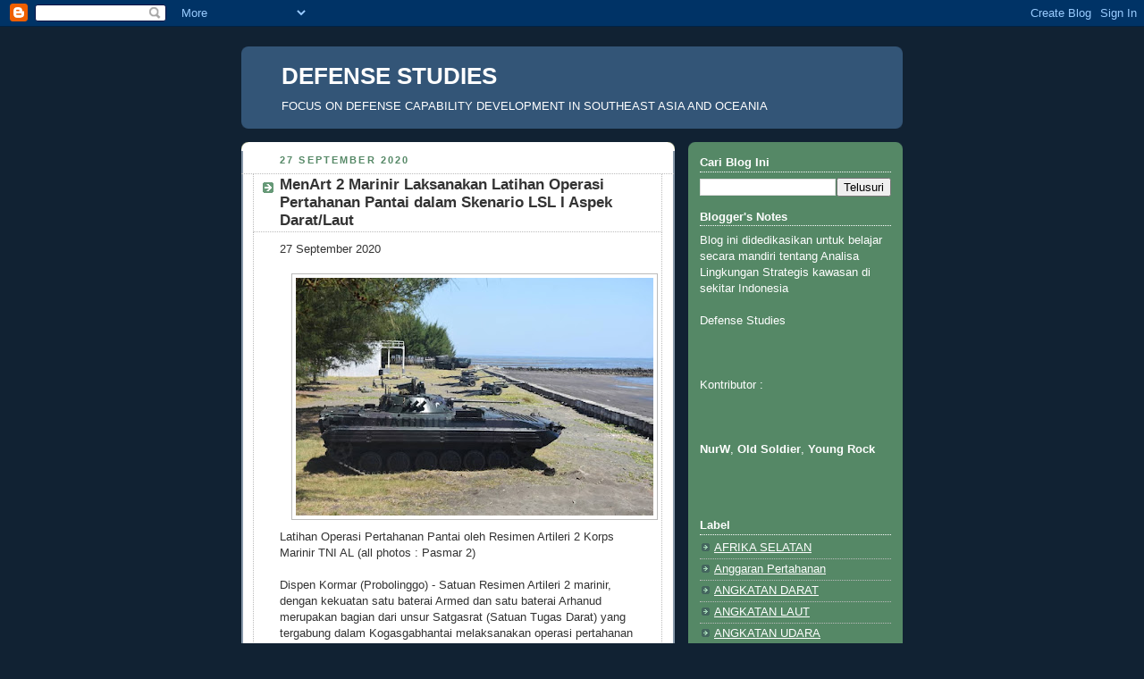

--- FILE ---
content_type: text/html; charset=UTF-8
request_url: https://defense-studies.blogspot.com/2020/09/menart-2-marinir-laksanakan-latihan.html
body_size: 62019
content:
<!DOCTYPE html>
<html dir='ltr' xmlns='http://www.w3.org/1999/xhtml' xmlns:b='http://www.google.com/2005/gml/b' xmlns:data='http://www.google.com/2005/gml/data' xmlns:expr='http://www.google.com/2005/gml/expr'>
<head>
<link href='https://www.blogger.com/static/v1/widgets/2944754296-widget_css_bundle.css' rel='stylesheet' type='text/css'/>
<meta content='text/html; charset=UTF-8' http-equiv='Content-Type'/>
<meta content='blogger' name='generator'/>
<link href='https://defense-studies.blogspot.com/favicon.ico' rel='icon' type='image/x-icon'/>
<link href='http://defense-studies.blogspot.com/2020/09/menart-2-marinir-laksanakan-latihan.html' rel='canonical'/>
<link rel="alternate" type="application/atom+xml" title="DEFENSE STUDIES - Atom" href="https://defense-studies.blogspot.com/feeds/posts/default" />
<link rel="alternate" type="application/rss+xml" title="DEFENSE STUDIES - RSS" href="https://defense-studies.blogspot.com/feeds/posts/default?alt=rss" />
<link rel="service.post" type="application/atom+xml" title="DEFENSE STUDIES - Atom" href="https://www.blogger.com/feeds/1926749112910789389/posts/default" />

<link rel="alternate" type="application/atom+xml" title="DEFENSE STUDIES - Atom" href="https://defense-studies.blogspot.com/feeds/7674033404775310866/comments/default" />
<!--Can't find substitution for tag [blog.ieCssRetrofitLinks]-->
<link href='https://blogger.googleusercontent.com/img/b/R29vZ2xl/AVvXsEj0PpKKF5LF3QaxNn1yyxNCmUl9N_z-QuedvPcHklhVNHh7RbsVM5Dtu-pswBxtzo4evna-pbaQOgiiqeIbLUrjQkqiPdpX-gAhHiHnplpfTMhDbmvr7o8N6TWUFE-ClQz_PTJODPyGfsE/w400-h266/120158121_176611810634620_4815191457743511024_n.jpg' rel='image_src'/>
<meta content='http://defense-studies.blogspot.com/2020/09/menart-2-marinir-laksanakan-latihan.html' property='og:url'/>
<meta content='MenArt 2 Marinir Laksanakan Latihan Operasi Pertahanan Pantai dalam Skenario LSL I Aspek Darat/Laut' property='og:title'/>
<meta content='27 September 2020 Latihan Operasi Pertahanan Pantai oleh Resimen Artileri 2 Korps Marinir TNI AL (all photos : Pasmar 2) Dispen Kormar (Prob...' property='og:description'/>
<meta content='https://blogger.googleusercontent.com/img/b/R29vZ2xl/AVvXsEj0PpKKF5LF3QaxNn1yyxNCmUl9N_z-QuedvPcHklhVNHh7RbsVM5Dtu-pswBxtzo4evna-pbaQOgiiqeIbLUrjQkqiPdpX-gAhHiHnplpfTMhDbmvr7o8N6TWUFE-ClQz_PTJODPyGfsE/w1200-h630-p-k-no-nu/120158121_176611810634620_4815191457743511024_n.jpg' property='og:image'/>
<title>DEFENSE STUDIES: MenArt 2 Marinir Laksanakan Latihan Operasi Pertahanan Pantai dalam Skenario LSL I Aspek Darat/Laut</title>
<style id='page-skin-1' type='text/css'><!--
/*
-----------------------------------------------
Blogger Template Style
Name:     Rounders 3
Date:     27 Feb 2004
Updated by: Blogger Team
----------------------------------------------- */
body {
background:#123;
margin:0;
text-align:center;
line-height: 1.5em;
font: x-small Trebuchet MS, Verdana, Arial, Sans-serif;
color:#333333;
font-size/* */:/**/small;
font-size: /**/small;
}
/* Page Structure
----------------------------------------------- */
/* The images which help create rounded corners depend on the
following widths and measurements. If you want to change
these measurements, the images will also need to change.
*/
#outer-wrapper {
width:740px;
margin:0 auto;
text-align:left;
font: normal normal 100% 'Trebuchet MS',Verdana,Arial,Sans-serif;
}
#main-wrap1 {
width:485px;
float:left;
background:#ffffff url("https://resources.blogblog.com/blogblog/data/rounders3/corners_main_bot.gif") no-repeat left bottom;
margin:15px 0 0;
padding:0 0 10px;
color:#333333;
font-size:97%;
line-height:1.5em;
word-wrap: break-word; /* fix for long text breaking sidebar float in IE */
overflow: hidden;     /* fix for long non-text content breaking IE sidebar float */
}
#main-wrap2 {
float:left;
width:100%;
background:url("https://resources.blogblog.com/blogblog/data/rounders3/corners_main_top.gif") no-repeat left top;
padding:10px 0 0;
}
#main {
background:url("https://resources.blogblog.com/blogblog/data/rounders3/rails_main.gif") repeat-y left;
padding:0;
width:485px;
}
#sidebar-wrap {
width:240px;
float:right;
margin:15px 0 0;
font-size:97%;
line-height:1.5em;
word-wrap: break-word; /* fix for long text breaking sidebar float in IE */
overflow: hidden;     /* fix for long non-text content breaking IE sidebar float */
}
.main .widget {
margin-top: 4px;
width: 468px;
padding: 0 13px;
}
.main .Blog {
margin: 0;
padding: 0;
width: 484px;
}
/* Links
----------------------------------------------- */
a:link {
color: #445566;
}
a:visited {
color: #223344;
}
a:hover {
color: #223344;
}
a img {
border-width:0;
}
/* Blog Header
----------------------------------------------- */
#header-wrapper {
background:#335577 url("https://resources.blogblog.com/blogblog/data/rounders3/corners_cap_top.gif") no-repeat left top;
margin-top:22px;
margin-right:0;
margin-bottom:0;
margin-left:0;
padding-top:8px;
padding-right:0;
padding-bottom:0;
padding-left:0;
color:#ffffff;
}
#header {
background:url("https://resources.blogblog.com/blogblog/data/rounders3/corners_cap_bot.gif") no-repeat left bottom;
padding:0 15px 8px;
}
#header h1 {
margin:0;
padding:10px 30px 5px;
line-height:1.2em;
font: normal bold 200% 'Trebuchet MS',Verdana,Arial,Sans-serif;
}
#header a,
#header a:visited {
text-decoration:none;
color: #ffffff;
}
#header .description {
margin:0;
padding:5px 30px 10px;
line-height:1.5em;
font: normal normal 100% 'Trebuchet MS',Verdana,Arial,Sans-serif;
}
/* Posts
----------------------------------------------- */
h2.date-header {
margin-top:0;
margin-right:28px;
margin-bottom:0;
margin-left:43px;
font-size:85%;
line-height:2em;
text-transform:uppercase;
letter-spacing:.2em;
color:#558866;
}
.post {
margin:.3em 0 25px;
padding:0 13px;
border:1px dotted #bbbbbb;
border-width:1px 0;
}
.post h3 {
margin:0;
line-height:1.5em;
background:url("https://resources.blogblog.com/blogblog/data/rounders3/icon_arrow.gif") no-repeat 10px .5em;
display:block;
border:1px dotted #bbbbbb;
border-width:0 1px 1px;
padding-top:2px;
padding-right:14px;
padding-bottom:2px;
padding-left:29px;
color: #333333;
font: normal bold 135% 'Trebuchet MS',Verdana,Arial,Sans-serif;
}
.post h3 a, .post h3 a:visited {
text-decoration:none;
color: #333333;
}
a.title-link:hover {
background-color: #bbbbbb;
color: #333333;
}
.post-body {
border:1px dotted #bbbbbb;
border-width:0 1px 1px;
border-bottom-color:#ffffff;
padding-top:10px;
padding-right:14px;
padding-bottom:1px;
padding-left:29px;
}
html>body .post-body {
border-bottom-width:0;
}
.post-body {
margin:0 0 .75em;
}
.post-body blockquote {
line-height:1.3em;
}
.post-footer {
background: #ffffff;
margin:0;
padding-top:2px;
padding-right:14px;
padding-bottom:2px;
padding-left:29px;
border:1px dotted #bbbbbb;
border-width:1px;
font-size:100%;
line-height:1.5em;
color: #666666;
}
/*
The first line of the post footer might only have floated text, so we need to give it a height.
The height comes from the post-footer line-height
*/
.post-footer-line-1 {
min-height:1.5em;
_height:1.5em;
}
.post-footer p {
margin: 0;
}
html>body .post-footer {
border-bottom-color:transparent;
}
.uncustomized-post-template .post-footer {
text-align: right;
}
.uncustomized-post-template .post-author,
.uncustomized-post-template .post-timestamp {
display: block;
float: left;
text-align:left;
margin-right: 4px;
}
.post-footer a {
color: #456;
}
.post-footer a:hover {
color: #234;
}
a.comment-link {
/* IE5.0/Win doesn't apply padding to inline elements,
so we hide these two declarations from it */
background/* */:/**/url("https://resources.blogblog.com/blogblog/data/rounders/icon_comment_left.gif") no-repeat left 45%;
padding-left:14px;
}
html>body a.comment-link {
/* Respecified, for IE5/Mac's benefit */
background:url("https://resources.blogblog.com/blogblog/data/rounders3/icon_comment_left.gif") no-repeat left 45%;
padding-left:14px;
}
.post img, table.tr-caption-container {
margin-top:0;
margin-right:0;
margin-bottom:5px;
margin-left:0;
padding:4px;
border:1px solid #bbbbbb;
}
.tr-caption-container img {
border: none;
margin: 0;
padding: 0;
}
blockquote {
margin:.75em 0;
border:1px dotted #bbbbbb;
border-width:1px 0;
padding:5px 15px;
color: #558866;
}
.post blockquote p {
margin:.5em 0;
}
#blog-pager-newer-link {
float: left;
margin-left: 13px;
}
#blog-pager-older-link {
float: right;
margin-right: 13px;
}
#blog-pager {
text-align: center;
}
.feed-links {
clear: both;
line-height: 2.5em;
margin-left: 13px;
}
/* Comments
----------------------------------------------- */
#comments {
margin:-25px 13px 0;
border:1px dotted #bbbbbb;
border-width:0 1px 1px;
padding-top:20px;
padding-right:0;
padding-bottom:15px;
padding-left:0;
}
#comments h4 {
margin:0 0 10px;
padding-top:0;
padding-right:14px;
padding-bottom:2px;
padding-left:29px;
border-bottom:1px dotted #bbbbbb;
font-size:120%;
line-height:1.4em;
color:#333333;
}
#comments-block {
margin-top:0;
margin-right:15px;
margin-bottom:0;
margin-left:9px;
}
.comment-author {
background:url("https://resources.blogblog.com/blogblog/data/rounders3/icon_comment_left.gif") no-repeat 2px .3em;
margin:.5em 0;
padding-top:0;
padding-right:0;
padding-bottom:0;
padding-left:20px;
font-weight:bold;
}
.comment-body {
margin:0 0 1.25em;
padding-top:0;
padding-right:0;
padding-bottom:0;
padding-left:20px;
}
.comment-body p {
margin:0 0 .5em;
}
.comment-footer {
margin:0 0 .5em;
padding-top:0;
padding-right:0;
padding-bottom:.75em;
padding-left:20px;
}
.comment-footer a:link {
color: #333;
}
.deleted-comment {
font-style:italic;
color:gray;
}
.comment-form {
padding-left:20px;
padding-right:5px;
}
#comments .comment-form h4 {
padding-left:0px;
}
/* Profile
----------------------------------------------- */
.profile-img {
float: left;
margin-top: 5px;
margin-right: 5px;
margin-bottom: 5px;
margin-left: 0;
border: 4px solid #ffffff;
}
.profile-datablock {
margin-top:0;
margin-right:15px;
margin-bottom:.5em;
margin-left:0;
padding-top:8px;
}
.profile-link {
background:url("https://resources.blogblog.com/blogblog/data/rounders3/icon_profile_left.gif") no-repeat left .1em;
padding-left:15px;
font-weight:bold;
}
.profile-textblock {
clear: both;
margin: 0;
}
.sidebar .clear, .main .widget .clear {
clear: both;
}
#sidebartop-wrap {
background:#558866 url("https://resources.blogblog.com/blogblog/data/rounders3/corners_prof_bot.gif") no-repeat left bottom;
margin:0px 0px 15px;
padding:0px 0px 10px;
color:#ffffff;
}
#sidebartop-wrap2 {
background:url("https://resources.blogblog.com/blogblog/data/rounders3/corners_prof_top.gif") no-repeat left top;
padding: 10px 0 0;
margin:0;
border-width:0;
}
#sidebartop h2 {
line-height:1.5em;
color:#ffffff;
border-bottom: 1px dotted #ffffff;
font: normal bold 100% 'Trebuchet MS',Verdana,Arial,Sans-serif;
margin-bottom: 0.5em;
}
#sidebartop a {
color: #ffffff;
}
#sidebartop a:hover {
color: #ffffff;
}
#sidebartop a:visited {
color: #ffffff;
}
#sidebar a {
color: #99ddbb;
}
#sidebar a:hover,
#sidebar a:visited {
color: #ffffff;
}
/* Sidebar Boxes
----------------------------------------------- */
.sidebar .widget {
margin:.5em 13px 1.25em;
padding:0 0px;
}
.widget-content {
margin-top: 0.5em;
}
#sidebarbottom-wrap1 {
background:#335577 url("https://resources.blogblog.com/blogblog/data/rounders3/corners_side_top.gif") no-repeat left top;
margin:0 0 15px;
padding:10px 0 0;
color: #ffffff;
}
#sidebarbottom-wrap2 {
background:url("https://resources.blogblog.com/blogblog/data/rounders3/corners_side_bot.gif") no-repeat left bottom;
padding:0 0 8px;
}
.sidebar h2 {
margin-top:0;
margin-right:0;
margin-bottom:.5em;
margin-left:0;
padding:0 0 .2em;
line-height:1.5em;
font:normal bold 100% 'Trebuchet MS',Verdana,Arial,Sans-serif;
}
.sidebar ul {
list-style:none;
margin:0 0 1.25em;
padding:0;
}
.sidebar ul li {
background:url("https://resources.blogblog.com/blogblog/data/rounders3/icon_arrow_sm.gif") no-repeat 2px .25em;
margin:0;
padding-top:0;
padding-right:0;
padding-bottom:3px;
padding-left:16px;
margin-bottom:3px;
border-bottom:1px dotted #bbbbbb;
line-height:1.4em;
}
.sidebar p {
margin:0 0 .6em;
}
#sidebar h2 {
color: #aabbcc;
border-bottom: 1px dotted #aabbcc;
}
/* Footer
----------------------------------------------- */
#footer-wrap1 {
clear:both;
margin:0 0 10px;
padding:15px 0 0;
}
#footer-wrap2 {
background:#335577 url("https://resources.blogblog.com/blogblog/data/rounders3/corners_cap_top.gif") no-repeat left top;
color:#ffffff;
}
#footer {
background:url("https://resources.blogblog.com/blogblog/data/rounders3/corners_cap_bot.gif") no-repeat left bottom;
padding:8px 15px;
}
#footer hr {display:none;}
#footer p {margin:0;}
#footer a {color:#ffffff;}
#footer .widget-content {
margin:0;
}
/** Page structure tweaks for layout editor wireframe */
body#layout #main-wrap1,
body#layout #sidebar-wrap,
body#layout #header-wrapper {
margin-top: 0;
}
body#layout #header, body#layout #header-wrapper,
body#layout #outer-wrapper {
margin-left:0,
margin-right: 0;
padding: 0;
}
body#layout #outer-wrapper {
width: 730px;
}
body#layout #footer-wrap1 {
padding-top: 0;
}

--></style>
<link href='https://www.blogger.com/dyn-css/authorization.css?targetBlogID=1926749112910789389&amp;zx=c1521a4a-9977-4df7-967c-bf833ecfb30e' media='none' onload='if(media!=&#39;all&#39;)media=&#39;all&#39;' rel='stylesheet'/><noscript><link href='https://www.blogger.com/dyn-css/authorization.css?targetBlogID=1926749112910789389&amp;zx=c1521a4a-9977-4df7-967c-bf833ecfb30e' rel='stylesheet'/></noscript>
<meta name='google-adsense-platform-account' content='ca-host-pub-1556223355139109'/>
<meta name='google-adsense-platform-domain' content='blogspot.com'/>

</head>
<body>
<div class='navbar section' id='navbar'><div class='widget Navbar' data-version='1' id='Navbar1'><script type="text/javascript">
    function setAttributeOnload(object, attribute, val) {
      if(window.addEventListener) {
        window.addEventListener('load',
          function(){ object[attribute] = val; }, false);
      } else {
        window.attachEvent('onload', function(){ object[attribute] = val; });
      }
    }
  </script>
<div id="navbar-iframe-container"></div>
<script type="text/javascript" src="https://apis.google.com/js/platform.js"></script>
<script type="text/javascript">
      gapi.load("gapi.iframes:gapi.iframes.style.bubble", function() {
        if (gapi.iframes && gapi.iframes.getContext) {
          gapi.iframes.getContext().openChild({
              url: 'https://www.blogger.com/navbar/1926749112910789389?po\x3d7674033404775310866\x26origin\x3dhttps://defense-studies.blogspot.com',
              where: document.getElementById("navbar-iframe-container"),
              id: "navbar-iframe"
          });
        }
      });
    </script><script type="text/javascript">
(function() {
var script = document.createElement('script');
script.type = 'text/javascript';
script.src = '//pagead2.googlesyndication.com/pagead/js/google_top_exp.js';
var head = document.getElementsByTagName('head')[0];
if (head) {
head.appendChild(script);
}})();
</script>
</div></div>
<div id='outer-wrapper'>
<div id='header-wrapper'>
<div class='header section' id='header'><div class='widget Header' data-version='1' id='Header1'>
<div id='header-inner'>
<div class='titlewrapper'>
<h1 class='title'>
<a href='https://defense-studies.blogspot.com/'>
DEFENSE STUDIES
</a>
</h1>
</div>
<div class='descriptionwrapper'>
<p class='description'><span>FOCUS ON DEFENSE CAPABILITY DEVELOPMENT IN SOUTHEAST ASIA AND OCEANIA</span></p>
</div>
</div>
</div></div>
</div>
<div id='crosscol-wrapper' style='text-align:center'>
<div class='crosscol no-items section' id='crosscol'></div>
</div>
<div id='main-wrap1'><div id='main-wrap2'>
<div class='main section' id='main'><div class='widget Blog' data-version='1' id='Blog1'>
<div class='blog-posts hfeed'>

          <div class="date-outer">
        
<h2 class='date-header'><span>27 September 2020</span></h2>

          <div class="date-posts">
        
<div class='post-outer'>
<div class='post hentry uncustomized-post-template' itemprop='blogPost' itemscope='itemscope' itemtype='http://schema.org/BlogPosting'>
<meta content='https://blogger.googleusercontent.com/img/b/R29vZ2xl/AVvXsEj0PpKKF5LF3QaxNn1yyxNCmUl9N_z-QuedvPcHklhVNHh7RbsVM5Dtu-pswBxtzo4evna-pbaQOgiiqeIbLUrjQkqiPdpX-gAhHiHnplpfTMhDbmvr7o8N6TWUFE-ClQz_PTJODPyGfsE/w400-h266/120158121_176611810634620_4815191457743511024_n.jpg' itemprop='image_url'/>
<meta content='1926749112910789389' itemprop='blogId'/>
<meta content='7674033404775310866' itemprop='postId'/>
<a name='7674033404775310866'></a>
<h3 class='post-title entry-title' itemprop='name'>
MenArt 2 Marinir Laksanakan Latihan Operasi Pertahanan Pantai dalam Skenario LSL I Aspek Darat/Laut
</h3>
<div class='post-header'>
<div class='post-header-line-1'></div>
</div>
<div class='post-body entry-content' id='post-body-7674033404775310866' itemprop='description articleBody'>
<span style="font-family: arial;">27 September 2020</span><div><span style="font-family: arial;"><br /></span></div><div><div class="separator" style="clear: both; text-align: center;"><a href="https://blogger.googleusercontent.com/img/b/R29vZ2xl/AVvXsEj0PpKKF5LF3QaxNn1yyxNCmUl9N_z-QuedvPcHklhVNHh7RbsVM5Dtu-pswBxtzo4evna-pbaQOgiiqeIbLUrjQkqiPdpX-gAhHiHnplpfTMhDbmvr7o8N6TWUFE-ClQz_PTJODPyGfsE/s1080/120158121_176611810634620_4815191457743511024_n.jpg" imageanchor="1" style="margin-left: 1em; margin-right: 1em;"><img border="0" data-original-height="720" data-original-width="1080" height="266" src="https://blogger.googleusercontent.com/img/b/R29vZ2xl/AVvXsEj0PpKKF5LF3QaxNn1yyxNCmUl9N_z-QuedvPcHklhVNHh7RbsVM5Dtu-pswBxtzo4evna-pbaQOgiiqeIbLUrjQkqiPdpX-gAhHiHnplpfTMhDbmvr7o8N6TWUFE-ClQz_PTJODPyGfsE/w400-h266/120158121_176611810634620_4815191457743511024_n.jpg" width="400" /></a></div><span style="font-family: arial;">Latihan Operasi Pertahanan Pantai oleh Resimen Artileri 2 Korps Marinir TNI AL (all photos : Pasmar 2)</span><br /><div class="separator" style="clear: both; text-align: left;"><br /></div><div><div><span style="font-family: arial;">Dispen Kormar (Probolinggo) - Satuan Resimen Artileri 2 marinir, dengan kekuatan satu baterai Armed dan satu baterai Arhanud merupakan bagian dari unsur Satgasrat (Satuan Tugas Darat) yang tergabung dalam Kogasgabhantai melaksanakan operasi pertahanan pantai Port Strella Distrik II Misille Island (Paiton Probolinggo) dalam skenario Latihan Satuan Lanjutan (LSL) I Aspek Darat/Laut Resimen Artileri 2 Marinir TA. 2020, Probolinggo, Jawa Timur, Sabtu(26/09/2020).</span></div><div><span style="font-family: arial;"><br /></span></div><div><div class="separator" style="clear: both; text-align: center;"><a href="https://blogger.googleusercontent.com/img/b/R29vZ2xl/AVvXsEg3Wue244alv_VbpwQwVy7QgPTMjEIrr8BjbP-rVsIRzVR9z3KBlKu4URBg47V7vJE_KdM2pXDnzL6yS9n8yizN1TrTNknatH8HMDkRbjZpQ9Xb2TlWNhTFa2cpI4z0hnPPbhHWx-yXon8/s1080/120183388_121400616159325_744612043826057246_n.jpg" imageanchor="1" style="margin-left: 1em; margin-right: 1em;"><img border="0" data-original-height="720" data-original-width="1080" height="266" src="https://blogger.googleusercontent.com/img/b/R29vZ2xl/AVvXsEg3Wue244alv_VbpwQwVy7QgPTMjEIrr8BjbP-rVsIRzVR9z3KBlKu4URBg47V7vJE_KdM2pXDnzL6yS9n8yizN1TrTNknatH8HMDkRbjZpQ9Xb2TlWNhTFa2cpI4z0hnPPbhHWx-yXon8/w400-h266/120183388_121400616159325_744612043826057246_n.jpg" width="400" /></a></div><br /><div class="separator" style="clear: both; text-align: left;"><span style="font-family: arial;">Dengan menggunakan drone sebagai pembantu peninjau depan Armed dalam latihan ini yang terhubung pada monitor pimpinan penembakan (P2) yang berada ditempat stelling, dapat melihat dan mengoreksi secara cepat dengan jelas akurasi tembakan senjata artileri yang mengenai dan menghancurkan sasaran di&nbsp;</span><span style="font-family: arial;">laut.</span></div></div><div class="separator" style="clear: both; text-align: left;"><span style="font-family: arial;"><br /></span></div><div class="separator" style="clear: both; text-align: left;"><div class="separator" style="clear: both; text-align: center;"><a href="https://blogger.googleusercontent.com/img/b/R29vZ2xl/AVvXsEgv4gi_AYFEqm1W2KQVKQl5lcEki5unDfTD8nCGv93-I4T9bbTYJFDrSZ9CpvKIhvQCB0nXBgooRAnJ4me5mO4_pIyZMcb5WWULePaOcZGTaWJegl8ABN927pQiZ8YsVhbrnjuah5ZmIt4/s1080/120070226_383860419284842_4421939206339484206_n.jpg" imageanchor="1" style="margin-left: 1em; margin-right: 1em;"><img border="0" data-original-height="720" data-original-width="1080" height="266" src="https://blogger.googleusercontent.com/img/b/R29vZ2xl/AVvXsEgv4gi_AYFEqm1W2KQVKQl5lcEki5unDfTD8nCGv93-I4T9bbTYJFDrSZ9CpvKIhvQCB0nXBgooRAnJ4me5mO4_pIyZMcb5WWULePaOcZGTaWJegl8ABN927pQiZ8YsVhbrnjuah5ZmIt4/w400-h266/120070226_383860419284842_4421939206339484206_n.jpg" width="400" /></a></div><br /></div><div><span style="font-family: arial;">Kegiatan tersebut ditinjau langsung oleh Komandan Resimen Artileri 2 Marinir Kolonel Marinir Aris Budiadi, S.Pi., MM., selaku Pimpinan Latihan, Asrena Danpasmar 2 Letkol Marinir M Rizal, Pasops Menart 2 Marinir Letkol Marinir Rana Karyana, S.E., M.Tr.Hanla.,M.M., selaku Penasehat latihan, Danyon Howitzer 2 Marinir Letkol Marinir Jumino, M.Tr. Hanla., Selaku Palaklat, Danyon Roket 2 Marinir Letkol Marinir Suroso, M.Tr.Opsla., Danyon Arhanud 2 Marinr Letkol Marinir Agus Nyubianto, S.A.P.,M.Tr.Opsla.</span></div><div><span style="font-family: arial;"><br /></span></div><div><div class="separator" style="clear: both; text-align: center;"><a href="https://blogger.googleusercontent.com/img/b/R29vZ2xl/AVvXsEieEmBvF-LyZGEGm9m5aZ3bpYb4Gu-hanMpYEE8_Z5104ybhmMX-LghAUKbjF-vVNJTazPjKNlzG9O4H-Q9xHl6BNkbnyf4Q34eNFS27Y4bNtkda5EolwaDzx3xVQtiksQDYobORkS74pY/s1080/120140618_318406686114853_3242037188176395776_n.jpg" imageanchor="1" style="margin-left: 1em; margin-right: 1em;"><img border="0" data-original-height="720" data-original-width="1080" height="266" src="https://blogger.googleusercontent.com/img/b/R29vZ2xl/AVvXsEieEmBvF-LyZGEGm9m5aZ3bpYb4Gu-hanMpYEE8_Z5104ybhmMX-LghAUKbjF-vVNJTazPjKNlzG9O4H-Q9xHl6BNkbnyf4Q34eNFS27Y4bNtkda5EolwaDzx3xVQtiksQDYobORkS74pY/w400-h266/120140618_318406686114853_3242037188176395776_n.jpg" width="400" /></a></div><br /></div><div><span style="font-family: arial;">Ditandai dengan suara ledakan pertama dan alarm stelling, musuh telah masuk di medan pertahanan depan, seluruh prajurit Artileri 2 Marinir segera melaksanakan siaga pertempuran menempati kedudukan/stelling dibibir pantai sesuai dengan sektor tembakan. Satuan arhanud melaksanakan prosedur pengendalian tempur (prosdalpur) dengan bantuan radar Kosekhanudnas dan KRI yang berkemampuan pertahanan udara untuk mendeteksi pesawat/rudal musuh yang akan melaksanakan serangan ke daerah pertahanan utama, dan langsung aksi melaksanakan tembakan terpilih ke sasaran pesawat tempur musuh sesuai jangkauan senjatanya.</span></div><div><span style="font-family: arial;"><br /></span></div><div><div class="separator" style="clear: both; text-align: center;"><a href="https://blogger.googleusercontent.com/img/b/R29vZ2xl/AVvXsEjNCYkxcDE4WAXP5NNVitRuNh40e57jzfdNqgAtvpTF098uwOAR38RM1edCwsdXZTHEjzVjab42p9WJzJHMjsOaJHqeZ4E7fTpgcocY90gAi950yGgAtNkpgIb48NlFy61rokpIfiG9SEg/s1080/120191275_185711409840106_4624417406404000121_n.jpg" imageanchor="1" style="margin-left: 1em; margin-right: 1em;"><img border="0" data-original-height="720" data-original-width="1080" height="266" src="https://blogger.googleusercontent.com/img/b/R29vZ2xl/AVvXsEjNCYkxcDE4WAXP5NNVitRuNh40e57jzfdNqgAtvpTF098uwOAR38RM1edCwsdXZTHEjzVjab42p9WJzJHMjsOaJHqeZ4E7fTpgcocY90gAi950yGgAtNkpgIb48NlFy61rokpIfiG9SEg/w400-h266/120191275_185711409840106_4624417406404000121_n.jpg" width="400" /></a></div><br /></div><div><span style="font-family: arial;">Pada saat musuh memasuki daerah pertahan utama, secara serentak dan masive satu baterai armed dengan material Roket Vampire dan meriam Howitzer 105mm melaksanakan tembakan penghambat.</span></div></div><div><span style="font-family: arial;"><br /></span></div><div><span style="font-family: arial;">(<a href="https://www.instagram.com/p/CFmmlIEBjHO/">PasMar 2</a>)</span></div></div>
<div style='clear: both;'></div>
</div>
<div class='post-footer'>
<div class='post-footer-line post-footer-line-1'>
<span class='post-author vcard'>
Diposting oleh
<span class='fn' itemprop='author' itemscope='itemscope' itemtype='http://schema.org/Person'>
<meta content='https://www.blogger.com/profile/14195595677305019118' itemprop='url'/>
<a class='g-profile' href='https://www.blogger.com/profile/14195595677305019118' rel='author' title='author profile'>
<span itemprop='name'>NurW</span>
</a>
</span>
</span>
<span class='post-timestamp'>
di
<meta content='http://defense-studies.blogspot.com/2020/09/menart-2-marinir-laksanakan-latihan.html' itemprop='url'/>
<a class='timestamp-link' href='https://defense-studies.blogspot.com/2020/09/menart-2-marinir-laksanakan-latihan.html' rel='bookmark' title='permanent link'><abbr class='published' itemprop='datePublished' title='2020-09-27T15:48:00+07:00'>15.48</abbr></a>
</span>
<span class='post-comment-link'>
</span>
<span class='post-icons'>
<span class='item-control blog-admin pid-1198107716'>
<a href='https://www.blogger.com/post-edit.g?blogID=1926749112910789389&postID=7674033404775310866&from=pencil' title='Edit Entri'>
<img alt='' class='icon-action' height='18' src='https://resources.blogblog.com/img/icon18_edit_allbkg.gif' width='18'/>
</a>
</span>
</span>
<div class='post-share-buttons goog-inline-block'>
</div>
</div>
<div class='post-footer-line post-footer-line-2'>
<span class='post-labels'>
Label:
<a href='https://defense-studies.blogspot.com/search/label/ANGKATAN%20LAUT' rel='tag'>ANGKATAN LAUT</a>,
<a href='https://defense-studies.blogspot.com/search/label/INDONESIA' rel='tag'>INDONESIA</a>,
<a href='https://defense-studies.blogspot.com/search/label/Latihan%20Perang' rel='tag'>Latihan Perang</a>,
<a href='https://defense-studies.blogspot.com/search/label/MARINIR' rel='tag'>MARINIR</a>,
<a href='https://defense-studies.blogspot.com/search/label/TNI-AL' rel='tag'>TNI-AL</a>
</span>
</div>
<div class='post-footer-line post-footer-line-3'>
<span class='post-location'>
</span>
</div>
</div>
</div>
<div class='comments' id='comments'>
<a name='comments'></a>
<h4>153 komentar:</h4>
<div class='comments-content'>
<script async='async' src='' type='text/javascript'></script>
<script type='text/javascript'>
    (function() {
      var items = null;
      var msgs = null;
      var config = {};

// <![CDATA[
      var cursor = null;
      if (items && items.length > 0) {
        cursor = parseInt(items[items.length - 1].timestamp) + 1;
      }

      var bodyFromEntry = function(entry) {
        var text = (entry &&
                    ((entry.content && entry.content.$t) ||
                     (entry.summary && entry.summary.$t))) ||
            '';
        if (entry && entry.gd$extendedProperty) {
          for (var k in entry.gd$extendedProperty) {
            if (entry.gd$extendedProperty[k].name == 'blogger.contentRemoved') {
              return '<span class="deleted-comment">' + text + '</span>';
            }
          }
        }
        return text;
      }

      var parse = function(data) {
        cursor = null;
        var comments = [];
        if (data && data.feed && data.feed.entry) {
          for (var i = 0, entry; entry = data.feed.entry[i]; i++) {
            var comment = {};
            // comment ID, parsed out of the original id format
            var id = /blog-(\d+).post-(\d+)/.exec(entry.id.$t);
            comment.id = id ? id[2] : null;
            comment.body = bodyFromEntry(entry);
            comment.timestamp = Date.parse(entry.published.$t) + '';
            if (entry.author && entry.author.constructor === Array) {
              var auth = entry.author[0];
              if (auth) {
                comment.author = {
                  name: (auth.name ? auth.name.$t : undefined),
                  profileUrl: (auth.uri ? auth.uri.$t : undefined),
                  avatarUrl: (auth.gd$image ? auth.gd$image.src : undefined)
                };
              }
            }
            if (entry.link) {
              if (entry.link[2]) {
                comment.link = comment.permalink = entry.link[2].href;
              }
              if (entry.link[3]) {
                var pid = /.*comments\/default\/(\d+)\?.*/.exec(entry.link[3].href);
                if (pid && pid[1]) {
                  comment.parentId = pid[1];
                }
              }
            }
            comment.deleteclass = 'item-control blog-admin';
            if (entry.gd$extendedProperty) {
              for (var k in entry.gd$extendedProperty) {
                if (entry.gd$extendedProperty[k].name == 'blogger.itemClass') {
                  comment.deleteclass += ' ' + entry.gd$extendedProperty[k].value;
                } else if (entry.gd$extendedProperty[k].name == 'blogger.displayTime') {
                  comment.displayTime = entry.gd$extendedProperty[k].value;
                }
              }
            }
            comments.push(comment);
          }
        }
        return comments;
      };

      var paginator = function(callback) {
        if (hasMore()) {
          var url = config.feed + '?alt=json&v=2&orderby=published&reverse=false&max-results=50';
          if (cursor) {
            url += '&published-min=' + new Date(cursor).toISOString();
          }
          window.bloggercomments = function(data) {
            var parsed = parse(data);
            cursor = parsed.length < 50 ? null
                : parseInt(parsed[parsed.length - 1].timestamp) + 1
            callback(parsed);
            window.bloggercomments = null;
          }
          url += '&callback=bloggercomments';
          var script = document.createElement('script');
          script.type = 'text/javascript';
          script.src = url;
          document.getElementsByTagName('head')[0].appendChild(script);
        }
      };
      var hasMore = function() {
        return !!cursor;
      };
      var getMeta = function(key, comment) {
        if ('iswriter' == key) {
          var matches = !!comment.author
              && comment.author.name == config.authorName
              && comment.author.profileUrl == config.authorUrl;
          return matches ? 'true' : '';
        } else if ('deletelink' == key) {
          return config.baseUri + '/comment/delete/'
               + config.blogId + '/' + comment.id;
        } else if ('deleteclass' == key) {
          return comment.deleteclass;
        }
        return '';
      };

      var replybox = null;
      var replyUrlParts = null;
      var replyParent = undefined;

      var onReply = function(commentId, domId) {
        if (replybox == null) {
          // lazily cache replybox, and adjust to suit this style:
          replybox = document.getElementById('comment-editor');
          if (replybox != null) {
            replybox.height = '250px';
            replybox.style.display = 'block';
            replyUrlParts = replybox.src.split('#');
          }
        }
        if (replybox && (commentId !== replyParent)) {
          replybox.src = '';
          document.getElementById(domId).insertBefore(replybox, null);
          replybox.src = replyUrlParts[0]
              + (commentId ? '&parentID=' + commentId : '')
              + '#' + replyUrlParts[1];
          replyParent = commentId;
        }
      };

      var hash = (window.location.hash || '#').substring(1);
      var startThread, targetComment;
      if (/^comment-form_/.test(hash)) {
        startThread = hash.substring('comment-form_'.length);
      } else if (/^c[0-9]+$/.test(hash)) {
        targetComment = hash.substring(1);
      }

      // Configure commenting API:
      var configJso = {
        'maxDepth': config.maxThreadDepth
      };
      var provider = {
        'id': config.postId,
        'data': items,
        'loadNext': paginator,
        'hasMore': hasMore,
        'getMeta': getMeta,
        'onReply': onReply,
        'rendered': true,
        'initComment': targetComment,
        'initReplyThread': startThread,
        'config': configJso,
        'messages': msgs
      };

      var render = function() {
        if (window.goog && window.goog.comments) {
          var holder = document.getElementById('comment-holder');
          window.goog.comments.render(holder, provider);
        }
      };

      // render now, or queue to render when library loads:
      if (window.goog && window.goog.comments) {
        render();
      } else {
        window.goog = window.goog || {};
        window.goog.comments = window.goog.comments || {};
        window.goog.comments.loadQueue = window.goog.comments.loadQueue || [];
        window.goog.comments.loadQueue.push(render);
      }
    })();
// ]]>
  </script>
<div id='comment-holder'>
<div class="comment-thread toplevel-thread"><ol id="top-ra"><li class="comment" id="c2346147906321992552"><div class="avatar-image-container"><img src="//www.blogger.com/img/blogger_logo_round_35.png" alt=""/></div><div class="comment-block"><div class="comment-header"><cite class="user"><a href="https://www.blogger.com/profile/13152197547332472375" rel="nofollow">Unknown</a></cite><span class="icon user "></span><span class="datetime secondary-text"><a rel="nofollow" href="https://defense-studies.blogspot.com/2020/09/menart-2-marinir-laksanakan-latihan.html?showComment=1601196679885#c2346147906321992552">27 September 2020 pukul 15.51</a></span></div><p class="comment-content">Masuuuuuuk<br>Goooool...<br></p><span class="comment-actions secondary-text"><a class="comment-reply" target="_self" data-comment-id="2346147906321992552">Balas</a><span class="item-control blog-admin blog-admin pid-1619746342"><a target="_self" href="https://www.blogger.com/comment/delete/1926749112910789389/2346147906321992552">Hapus</a></span></span></div><div class="comment-replies"><div id="c2346147906321992552-rt" class="comment-thread inline-thread hidden"><span class="thread-toggle thread-expanded"><span class="thread-arrow"></span><span class="thread-count"><a target="_self">Balasan</a></span></span><ol id="c2346147906321992552-ra" class="thread-chrome thread-expanded"><div></div><div id="c2346147906321992552-continue" class="continue"><a class="comment-reply" target="_self" data-comment-id="2346147906321992552">Balas</a></div></ol></div></div><div class="comment-replybox-single" id="c2346147906321992552-ce"></div></li><li class="comment" id="c4452858384702762894"><div class="avatar-image-container"><img src="//blogger.googleusercontent.com/img/b/R29vZ2xl/AVvXsEiVd_F7XsvqSS3vke8Ij719yCK4RUR7QC8eiFUpB3xisXCpWa_JBSqrPWy3Uq_vXMokh_vnClY5QgxmMWACYbpU2kHON7_DUGaJr3YZaPZG0kjKQdwDAfwSpenHto06J6gGCkB1ch5cEoNzGHuyOSnf9JPm7vez5flnq_P5BOBz6op-GQ/s45/J-10C-diklaim-msmpu-tandingi-Rafale-dan-Su-30-2126531789.webp" alt=""/></div><div class="comment-block"><div class="comment-header"><cite class="user"><a href="https://www.blogger.com/profile/17918614173968861476" rel="nofollow">Pe-5-dhot _ PS Pensiun</a></cite><span class="icon user "></span><span class="datetime secondary-text"><a rel="nofollow" href="https://defense-studies.blogspot.com/2020/09/menart-2-marinir-laksanakan-latihan.html?showComment=1601196705902#c4452858384702762894">27 September 2020 pukul 15.51</a></span></div><p class="comment-content">Hluuuk...😱</p><span class="comment-actions secondary-text"><a class="comment-reply" target="_self" data-comment-id="4452858384702762894">Balas</a><span class="item-control blog-admin blog-admin pid-1181839049"><a target="_self" href="https://www.blogger.com/comment/delete/1926749112910789389/4452858384702762894">Hapus</a></span></span></div><div class="comment-replies"><div id="c4452858384702762894-rt" class="comment-thread inline-thread"><span class="thread-toggle thread-expanded"><span class="thread-arrow"></span><span class="thread-count"><a target="_self">Balasan</a></span></span><ol id="c4452858384702762894-ra" class="thread-chrome thread-expanded"><div><li class="comment" id="c4295313422881966052"><div class="avatar-image-container"><img src="//www.blogger.com/img/blogger_logo_round_35.png" alt=""/></div><div class="comment-block"><div class="comment-header"><cite class="user"><a href="https://www.blogger.com/profile/14584170756974804214" rel="nofollow">Unknown</a></cite><span class="icon user "></span><span class="datetime secondary-text"><a rel="nofollow" href="https://defense-studies.blogspot.com/2020/09/menart-2-marinir-laksanakan-latihan.html?showComment=1601206255386#c4295313422881966052">27 September 2020 pukul 18.30</a></span></div><p class="comment-content">Bhaaaaaa.....🤗</p><span class="comment-actions secondary-text"><span class="item-control blog-admin blog-admin pid-467565964"><a target="_self" href="https://www.blogger.com/comment/delete/1926749112910789389/4295313422881966052">Hapus</a></span></span></div><div class="comment-replies"><div id="c4295313422881966052-rt" class="comment-thread inline-thread hidden"><span class="thread-toggle thread-expanded"><span class="thread-arrow"></span><span class="thread-count"><a target="_self">Balasan</a></span></span><ol id="c4295313422881966052-ra" class="thread-chrome thread-expanded"><div></div><div id="c4295313422881966052-continue" class="continue"><a class="comment-reply" target="_self" data-comment-id="4295313422881966052">Balas</a></div></ol></div></div><div class="comment-replybox-single" id="c4295313422881966052-ce"></div></li></div><div id="c4452858384702762894-continue" class="continue"><a class="comment-reply" target="_self" data-comment-id="4452858384702762894">Balas</a></div></ol></div></div><div class="comment-replybox-single" id="c4452858384702762894-ce"></div></li><li class="comment" id="c1193351172034601771"><div class="avatar-image-container"><img src="//blogger.googleusercontent.com/img/b/R29vZ2xl/AVvXsEgYCVitO1Ij3t4gBSLd3CI1UtHVXUA5WgzxFLM1Mcaxl1SwADA9zj5vCg7-i5zhqZZJziOX-8ZvPX7WW1lYr9zRU7FfWnKrj_hxr-cUawIKSR15Y8SemglK2ptP7DYXng/s45-c/20200919_162624.jpg" alt=""/></div><div class="comment-block"><div class="comment-header"><cite class="user"><a href="https://www.blogger.com/profile/04500458321073986057" rel="nofollow">ESSEN </a></cite><span class="icon user "></span><span class="datetime secondary-text"><a rel="nofollow" href="https://defense-studies.blogspot.com/2020/09/menart-2-marinir-laksanakan-latihan.html?showComment=1601196722247#c1193351172034601771">27 September 2020 pukul 15.52</a></span></div><p class="comment-content">2</p><span class="comment-actions secondary-text"><a class="comment-reply" target="_self" data-comment-id="1193351172034601771">Balas</a><span class="item-control blog-admin blog-admin pid-1795849201"><a target="_self" href="https://www.blogger.com/comment/delete/1926749112910789389/1193351172034601771">Hapus</a></span></span></div><div class="comment-replies"><div id="c1193351172034601771-rt" class="comment-thread inline-thread"><span class="thread-toggle thread-expanded"><span class="thread-arrow"></span><span class="thread-count"><a target="_self">Balasan</a></span></span><ol id="c1193351172034601771-ra" class="thread-chrome thread-expanded"><div><li class="comment" id="c4630986817543391886"><div class="avatar-image-container"><img src="//blogger.googleusercontent.com/img/b/R29vZ2xl/AVvXsEgYCVitO1Ij3t4gBSLd3CI1UtHVXUA5WgzxFLM1Mcaxl1SwADA9zj5vCg7-i5zhqZZJziOX-8ZvPX7WW1lYr9zRU7FfWnKrj_hxr-cUawIKSR15Y8SemglK2ptP7DYXng/s45-c/20200919_162624.jpg" alt=""/></div><div class="comment-block"><div class="comment-header"><cite class="user"><a href="https://www.blogger.com/profile/04500458321073986057" rel="nofollow">ESSEN </a></cite><span class="icon user "></span><span class="datetime secondary-text"><a rel="nofollow" href="https://defense-studies.blogspot.com/2020/09/menart-2-marinir-laksanakan-latihan.html?showComment=1601196753255#c4630986817543391886">27 September 2020 pukul 15.52</a></span></div><p class="comment-content">👈 Keplesek 👈</p><span class="comment-actions secondary-text"><span class="item-control blog-admin blog-admin pid-1795849201"><a target="_self" href="https://www.blogger.com/comment/delete/1926749112910789389/4630986817543391886">Hapus</a></span></span></div><div class="comment-replies"><div id="c4630986817543391886-rt" class="comment-thread inline-thread hidden"><span class="thread-toggle thread-expanded"><span class="thread-arrow"></span><span class="thread-count"><a target="_self">Balasan</a></span></span><ol id="c4630986817543391886-ra" class="thread-chrome thread-expanded"><div></div><div id="c4630986817543391886-continue" class="continue"><a class="comment-reply" target="_self" data-comment-id="4630986817543391886">Balas</a></div></ol></div></div><div class="comment-replybox-single" id="c4630986817543391886-ce"></div></li><li class="comment" id="c1819403170004482823"><div class="avatar-image-container"><img src="//www.blogger.com/img/blogger_logo_round_35.png" alt=""/></div><div class="comment-block"><div class="comment-header"><cite class="user"><a href="https://www.blogger.com/profile/14584170756974804214" rel="nofollow">Unknown</a></cite><span class="icon user "></span><span class="datetime secondary-text"><a rel="nofollow" href="https://defense-studies.blogspot.com/2020/09/menart-2-marinir-laksanakan-latihan.html?showComment=1601206321087#c1819403170004482823">27 September 2020 pukul 18.32</a></span></div><p class="comment-content">👉 keselpeK 👉</p><span class="comment-actions secondary-text"><span class="item-control blog-admin blog-admin pid-467565964"><a target="_self" href="https://www.blogger.com/comment/delete/1926749112910789389/1819403170004482823">Hapus</a></span></span></div><div class="comment-replies"><div id="c1819403170004482823-rt" class="comment-thread inline-thread hidden"><span class="thread-toggle thread-expanded"><span class="thread-arrow"></span><span class="thread-count"><a target="_self">Balasan</a></span></span><ol id="c1819403170004482823-ra" class="thread-chrome thread-expanded"><div></div><div id="c1819403170004482823-continue" class="continue"><a class="comment-reply" target="_self" data-comment-id="1819403170004482823">Balas</a></div></ol></div></div><div class="comment-replybox-single" id="c1819403170004482823-ce"></div></li></div><div id="c1193351172034601771-continue" class="continue"><a class="comment-reply" target="_self" data-comment-id="1193351172034601771">Balas</a></div></ol></div></div><div class="comment-replybox-single" id="c1193351172034601771-ce"></div></li><li class="comment" id="c6104323185838798517"><div class="avatar-image-container"><img src="//4.bp.blogspot.com/-y_570TMR_eY/ZpRH9zqOLnI/AAAAAAAAAtY/gxbBebXsknQXaR0_eWCY9S3W6KmVCHW4gCK4BGAYYCw/s35/1676609826263.jpg" alt=""/></div><div class="comment-block"><div class="comment-header"><cite class="user"><a href="https://www.blogger.com/profile/03566396807625428985" rel="nofollow">sanjaya</a></cite><span class="icon user "></span><span class="datetime secondary-text"><a rel="nofollow" href="https://defense-studies.blogspot.com/2020/09/menart-2-marinir-laksanakan-latihan.html?showComment=1601196956416#c6104323185838798517">27 September 2020 pukul 15.55</a></span></div><p class="comment-content">Wah tinggal akuisisi shorad buat marinir ni..smoga jadi ambil tunguska atau pantsir s1</p><span class="comment-actions secondary-text"><a class="comment-reply" target="_self" data-comment-id="6104323185838798517">Balas</a><span class="item-control blog-admin blog-admin pid-1275585190"><a target="_self" href="https://www.blogger.com/comment/delete/1926749112910789389/6104323185838798517">Hapus</a></span></span></div><div class="comment-replies"><div id="c6104323185838798517-rt" class="comment-thread inline-thread"><span class="thread-toggle thread-expanded"><span class="thread-arrow"></span><span class="thread-count"><a target="_self">Balasan</a></span></span><ol id="c6104323185838798517-ra" class="thread-chrome thread-expanded"><div><li class="comment" id="c1252899848018091945"><div class="avatar-image-container"><img src="//blogger.googleusercontent.com/img/b/R29vZ2xl/AVvXsEicj6hOxDgBniGoSrbDme70W2AWRXYC6KMG0YbL5VWDcWX3oJ8929_ueXFZjsNLgU5rIWoNkTxi7DghGv2FfYGislGVznov4W5YqLUO8ROWcmbL_iu4xyf8-66vYq38KQ/s45-c/ufo" alt=""/></div><div class="comment-block"><div class="comment-header"><cite class="user"><a href="https://www.blogger.com/profile/04236630144379320954" rel="nofollow">Mas Gono</a></cite><span class="icon user "></span><span class="datetime secondary-text"><a rel="nofollow" href="https://defense-studies.blogspot.com/2020/09/menart-2-marinir-laksanakan-latihan.html?showComment=1601198522719#c1252899848018091945">27 September 2020 pukul 16.22</a></span></div><p class="comment-content">Tunguska.. Waee<br></p><span class="comment-actions secondary-text"><span class="item-control blog-admin blog-admin pid-1504107258"><a target="_self" href="https://www.blogger.com/comment/delete/1926749112910789389/1252899848018091945">Hapus</a></span></span></div><div class="comment-replies"><div id="c1252899848018091945-rt" class="comment-thread inline-thread hidden"><span class="thread-toggle thread-expanded"><span class="thread-arrow"></span><span class="thread-count"><a target="_self">Balasan</a></span></span><ol id="c1252899848018091945-ra" class="thread-chrome thread-expanded"><div></div><div id="c1252899848018091945-continue" class="continue"><a class="comment-reply" target="_self" data-comment-id="1252899848018091945">Balas</a></div></ol></div></div><div class="comment-replybox-single" id="c1252899848018091945-ce"></div></li><li class="comment" id="c2363236320230329425"><div class="avatar-image-container"><img src="//blogger.googleusercontent.com/img/b/R29vZ2xl/AVvXsEicj6hOxDgBniGoSrbDme70W2AWRXYC6KMG0YbL5VWDcWX3oJ8929_ueXFZjsNLgU5rIWoNkTxi7DghGv2FfYGislGVznov4W5YqLUO8ROWcmbL_iu4xyf8-66vYq38KQ/s45-c/ufo" alt=""/></div><div class="comment-block"><div class="comment-header"><cite class="user"><a href="https://www.blogger.com/profile/04236630144379320954" rel="nofollow">Mas Gono</a></cite><span class="icon user "></span><span class="datetime secondary-text"><a rel="nofollow" href="https://defense-studies.blogspot.com/2020/09/menart-2-marinir-laksanakan-latihan.html?showComment=1601198749592#c2363236320230329425">27 September 2020 pukul 16.25</a></span></div><p class="comment-content">Nak sipasir kudhu sing seri iki<br><br>https://www.defenseworld.net/news/27243/Russian_Pantsir_SM_with_Small_Missiles_for_Small_Drones_to_be_Unveiled_on_June</p><span class="comment-actions secondary-text"><span class="item-control blog-admin blog-admin pid-1504107258"><a target="_self" href="https://www.blogger.com/comment/delete/1926749112910789389/2363236320230329425">Hapus</a></span></span></div><div class="comment-replies"><div id="c2363236320230329425-rt" class="comment-thread inline-thread hidden"><span class="thread-toggle thread-expanded"><span class="thread-arrow"></span><span class="thread-count"><a target="_self">Balasan</a></span></span><ol id="c2363236320230329425-ra" class="thread-chrome thread-expanded"><div></div><div id="c2363236320230329425-continue" class="continue"><a class="comment-reply" target="_self" data-comment-id="2363236320230329425">Balas</a></div></ol></div></div><div class="comment-replybox-single" id="c2363236320230329425-ce"></div></li></div><div id="c6104323185838798517-continue" class="continue"><a class="comment-reply" target="_self" data-comment-id="6104323185838798517">Balas</a></div></ol></div></div><div class="comment-replybox-single" id="c6104323185838798517-ce"></div></li><li class="comment" id="c1958193041187909048"><div class="avatar-image-container"><img src="//blogger.googleusercontent.com/img/b/R29vZ2xl/AVvXsEgygVN4JMYMs-wlw3x3ZWL9tecomdsldxsq2jNcwInQAEVuSEzwntknaaZOgsrUsWAsGt8wch4RQxzGiUL4jh2hmLdZmdZznIa4efZTk_ReQPB33zZpnSa3jLqjyDLe_rM/s45-c/60394371_2194170227318552_7488325061678465024_o.jpg" alt=""/></div><div class="comment-block"><div class="comment-header"><cite class="user"><a href="https://www.blogger.com/profile/09261177627648822314" rel="nofollow">mbut reng</a></cite><span class="icon user "></span><span class="datetime secondary-text"><a rel="nofollow" href="https://defense-studies.blogspot.com/2020/09/menart-2-marinir-laksanakan-latihan.html?showComment=1601197128463#c1958193041187909048">27 September 2020 pukul 15.58</a></span></div><p class="comment-content">Kesian yg tak punya tentera marinir....cuma bisa telan liur je👅</p><span class="comment-actions secondary-text"><a class="comment-reply" target="_self" data-comment-id="1958193041187909048">Balas</a><span class="item-control blog-admin blog-admin pid-649858975"><a target="_self" href="https://www.blogger.com/comment/delete/1926749112910789389/1958193041187909048">Hapus</a></span></span></div><div class="comment-replies"><div id="c1958193041187909048-rt" class="comment-thread inline-thread hidden"><span class="thread-toggle thread-expanded"><span class="thread-arrow"></span><span class="thread-count"><a target="_self">Balasan</a></span></span><ol id="c1958193041187909048-ra" class="thread-chrome thread-expanded"><div></div><div id="c1958193041187909048-continue" class="continue"><a class="comment-reply" target="_self" data-comment-id="1958193041187909048">Balas</a></div></ol></div></div><div class="comment-replybox-single" id="c1958193041187909048-ce"></div></li><li class="comment" id="c4551105872559615022"><div class="avatar-image-container"><img src="//www.blogger.com/img/blogger_logo_round_35.png" alt=""/></div><div class="comment-block"><div class="comment-header"><cite class="user"><a href="https://www.blogger.com/profile/00094530867152955790" rel="nofollow">فلسطين_المحتلة #طوفان_الأقصى </a></cite><span class="icon user "></span><span class="datetime secondary-text"><a rel="nofollow" href="https://defense-studies.blogspot.com/2020/09/menart-2-marinir-laksanakan-latihan.html?showComment=1601197761868#c4551105872559615022">27 September 2020 pukul 16.09</a></span></div><p class="comment-content">Betol-betol pertahanan pantai ala perang dunia II ... pasive menunggu serangan dari musuh secara static di posisi tertentu .. padahal pola perang sekarang mlitary sudah X seperti itu lagi .. musuh yang masih berada diseberang lautan  tetapi bermacam-macam oeluru berpandunya dan pesawat bombernya sudah beraksi menghancur-leburkan pangkalan military Indon tersebut ... <br><br>Tetapi okelah .. mungkn latihan ini adalah perwujudan konsep pertahanan model peran gerilya rakyat semesta ... dibuat dengan asumsi musuh yang menyerang sama dan selevel dengan Belanda yang pernah berperang Indon  pada perioda 1945 -1949 lalu ....cukup dilawan dngan buluh runcing + tambahan beberapa senjata yang lebih modern seperti ditunjukan dalam ;latihan ini ..<br><br></p><span class="comment-actions secondary-text"><a class="comment-reply" target="_self" data-comment-id="4551105872559615022">Balas</a><span class="item-control blog-admin blog-admin pid-1554396554"><a target="_self" href="https://www.blogger.com/comment/delete/1926749112910789389/4551105872559615022">Hapus</a></span></span></div><div class="comment-replies"><div id="c4551105872559615022-rt" class="comment-thread inline-thread"><span class="thread-toggle thread-expanded"><span class="thread-arrow"></span><span class="thread-count"><a target="_self">Balasan</a></span></span><ol id="c4551105872559615022-ra" class="thread-chrome thread-expanded"><div><li class="comment" id="c6296198341523591283"><div class="avatar-image-container"><img src="//blogger.googleusercontent.com/img/b/R29vZ2xl/AVvXsEhuVafTWQ8nJlIb9LeFBb80RsUeA4B_dqOd5IB7Gg23Lc9bQfUE-EbQn3ibrmYAUCQ8aby3-hczLrXzrjaufXLp4inZPBm8SQpVMeAbYbbvUrTnSXIQqfWJRpJxLjZrAg/s45-c/images+%288%29.jpeg" alt=""/></div><div class="comment-block"><div class="comment-header"><cite class="user"><a href="https://www.blogger.com/profile/01506871658232756077" rel="nofollow">(UN) Anoa 6x6 Armored Personal Carrier </a></cite><span class="icon user "></span><span class="datetime secondary-text"><a rel="nofollow" href="https://defense-studies.blogspot.com/2020/09/menart-2-marinir-laksanakan-latihan.html?showComment=1601198240640#c6296198341523591283">27 September 2020 pukul 16.17</a></span></div><p class="comment-content">Lha iki luwih edan &#65533;&#65533; senjata ompong senenge ora jamak &#65533;&#65533;</p><span class="comment-actions secondary-text"><span class="item-control blog-admin blog-admin pid-1437314177"><a target="_self" href="https://www.blogger.com/comment/delete/1926749112910789389/6296198341523591283">Hapus</a></span></span></div><div class="comment-replies"><div id="c6296198341523591283-rt" class="comment-thread inline-thread hidden"><span class="thread-toggle thread-expanded"><span class="thread-arrow"></span><span class="thread-count"><a target="_self">Balasan</a></span></span><ol id="c6296198341523591283-ra" class="thread-chrome thread-expanded"><div></div><div id="c6296198341523591283-continue" class="continue"><a class="comment-reply" target="_self" data-comment-id="6296198341523591283">Balas</a></div></ol></div></div><div class="comment-replybox-single" id="c6296198341523591283-ce"></div></li><li class="comment" id="c7109966057446889162"><div class="avatar-image-container"><img src="//www.blogger.com/img/blogger_logo_round_35.png" alt=""/></div><div class="comment-block"><div class="comment-header"><cite class="user"><a href="https://www.blogger.com/profile/00094530867152955790" rel="nofollow">فلسطين_المحتلة #طوفان_الأقصى </a></cite><span class="icon user "></span><span class="datetime secondary-text"><a rel="nofollow" href="https://defense-studies.blogspot.com/2020/09/menart-2-marinir-laksanakan-latihan.html?showComment=1601198274814#c7109966057446889162">27 September 2020 pukul 16.17</a></span></div><p class="comment-content">Mengapa X copy paste paste cara perang modern USMC ..jika terjadi perang langsung active menyerang secara langsung ke sarang musuh ... memusnahkan musuh sebelum musuh bersiap terlebih dahulu ...Inilah perang modern .. beza dengan perang model perang dunia II ..</p><span class="comment-actions secondary-text"><span class="item-control blog-admin blog-admin pid-1554396554"><a target="_self" href="https://www.blogger.com/comment/delete/1926749112910789389/7109966057446889162">Hapus</a></span></span></div><div class="comment-replies"><div id="c7109966057446889162-rt" class="comment-thread inline-thread hidden"><span class="thread-toggle thread-expanded"><span class="thread-arrow"></span><span class="thread-count"><a target="_self">Balasan</a></span></span><ol id="c7109966057446889162-ra" class="thread-chrome thread-expanded"><div></div><div id="c7109966057446889162-continue" class="continue"><a class="comment-reply" target="_self" data-comment-id="7109966057446889162">Balas</a></div></ol></div></div><div class="comment-replybox-single" id="c7109966057446889162-ce"></div></li><li class="comment" id="c2269617548431134723"><div class="avatar-image-container"><img src="//www.blogger.com/img/blogger_logo_round_35.png" alt=""/></div><div class="comment-block"><div class="comment-header"><cite class="user"><a href="https://www.blogger.com/profile/03681074961218456318" rel="nofollow">Unknown</a></cite><span class="icon user "></span><span class="datetime secondary-text"><a rel="nofollow" href="https://defense-studies.blogspot.com/2020/09/menart-2-marinir-laksanakan-latihan.html?showComment=1601198280164#c2269617548431134723">27 September 2020 pukul 16.18</a></span></div><p class="comment-content">Yang tak latihan &amp; hanya makan tido je tolong tepi sikit ya.. 😁😁</p><span class="comment-actions secondary-text"><span class="item-control blog-admin blog-admin pid-353270168"><a target="_self" href="https://www.blogger.com/comment/delete/1926749112910789389/2269617548431134723">Hapus</a></span></span></div><div class="comment-replies"><div id="c2269617548431134723-rt" class="comment-thread inline-thread hidden"><span class="thread-toggle thread-expanded"><span class="thread-arrow"></span><span class="thread-count"><a target="_self">Balasan</a></span></span><ol id="c2269617548431134723-ra" class="thread-chrome thread-expanded"><div></div><div id="c2269617548431134723-continue" class="continue"><a class="comment-reply" target="_self" data-comment-id="2269617548431134723">Balas</a></div></ol></div></div><div class="comment-replybox-single" id="c2269617548431134723-ce"></div></li><li class="comment" id="c4493679604979411343"><div class="avatar-image-container"><img src="//blogger.googleusercontent.com/img/b/R29vZ2xl/AVvXsEhPTn2jxhkFwWzdDW-z3RCNrQaHY5XJsh1UvaWx4gyoRI0yLtifrcplCo9kiLTnG1DLJLXikmbQLrdmC4vL73uuUBxtySFJepGdcTcPtPo1qHGoxJJUbitN-ieFqtJ0F0E/s45-c/Screenshot_20210301-160423_1.jpg" alt=""/></div><div class="comment-block"><div class="comment-header"><cite class="user"><a href="https://www.blogger.com/profile/16312417592986738714" rel="nofollow">Don juan</a></cite><span class="icon user "></span><span class="datetime secondary-text"><a rel="nofollow" href="https://defense-studies.blogspot.com/2020/09/menart-2-marinir-laksanakan-latihan.html?showComment=1601198349791#c4493679604979411343">27 September 2020 pukul 16.19</a></span></div><p class="comment-content">Kalo indo pertahanan ww2,malon pertahanan ww1..yaaaaaa...wkwkwkwkwkwkwkwkwkwkwkwkwkwkwkwkwkwkwkwkwkwkwkwk</p><span class="comment-actions secondary-text"><span class="item-control blog-admin blog-admin pid-1005088150"><a target="_self" href="https://www.blogger.com/comment/delete/1926749112910789389/4493679604979411343">Hapus</a></span></span></div><div class="comment-replies"><div id="c4493679604979411343-rt" class="comment-thread inline-thread hidden"><span class="thread-toggle thread-expanded"><span class="thread-arrow"></span><span class="thread-count"><a target="_self">Balasan</a></span></span><ol id="c4493679604979411343-ra" class="thread-chrome thread-expanded"><div></div><div id="c4493679604979411343-continue" class="continue"><a class="comment-reply" target="_self" data-comment-id="4493679604979411343">Balas</a></div></ol></div></div><div class="comment-replybox-single" id="c4493679604979411343-ce"></div></li><li class="comment" id="c4549438770423063082"><div class="avatar-image-container"><img src="//4.bp.blogspot.com/-y_570TMR_eY/ZpRH9zqOLnI/AAAAAAAAAtY/gxbBebXsknQXaR0_eWCY9S3W6KmVCHW4gCK4BGAYYCw/s35/1676609826263.jpg" alt=""/></div><div class="comment-block"><div class="comment-header"><cite class="user"><a href="https://www.blogger.com/profile/03566396807625428985" rel="nofollow">sanjaya</a></cite><span class="icon user "></span><span class="datetime secondary-text"><a rel="nofollow" href="https://defense-studies.blogspot.com/2020/09/menart-2-marinir-laksanakan-latihan.html?showComment=1601199129003#c4549438770423063082">27 September 2020 pukul 16.32</a></span></div><p class="comment-content">Kenapa malon tak pernah latihan apakah mental ATM MALON lemah.<br>Oiya malon tak punya marinir ya..kasihan grade a<br>Disini beda nya kmi punya marinir pasukan pendarat yg gak dimiliki malon.<br>Hahah</p><span class="comment-actions secondary-text"><span class="item-control blog-admin blog-admin pid-1275585190"><a target="_self" href="https://www.blogger.com/comment/delete/1926749112910789389/4549438770423063082">Hapus</a></span></span></div><div class="comment-replies"><div id="c4549438770423063082-rt" class="comment-thread inline-thread hidden"><span class="thread-toggle thread-expanded"><span class="thread-arrow"></span><span class="thread-count"><a target="_self">Balasan</a></span></span><ol id="c4549438770423063082-ra" class="thread-chrome thread-expanded"><div></div><div id="c4549438770423063082-continue" class="continue"><a class="comment-reply" target="_self" data-comment-id="4549438770423063082">Balas</a></div></ol></div></div><div class="comment-replybox-single" id="c4549438770423063082-ce"></div></li><li class="comment" id="c3087382900572060074"><div class="avatar-image-container"><img src="//blogger.googleusercontent.com/img/b/R29vZ2xl/AVvXsEhnw1JrCFeTpKFuuqwZey-8YF-yPv43dbUO7Mw52duK1--B5D-RNsC6YGL4BTGzsHFSbB7Y6VLr-Sl26l3EVWzJUEm0tWdM56C4WpXYXZHtnQxRpSYWQTxV8OwH80a3AQ/s45-c/20200526_190743.png" alt=""/></div><div class="comment-block"><div class="comment-header"><cite class="user"><a href="https://www.blogger.com/profile/12150323655391418423" rel="nofollow">JOHARI </a></cite><span class="icon user "></span><span class="datetime secondary-text"><a rel="nofollow" href="https://defense-studies.blogspot.com/2020/09/menart-2-marinir-laksanakan-latihan.html?showComment=1601199970219#c3087382900572060074">27 September 2020 pukul 16.46</a></span></div><p class="comment-content">Emang Malon pertahanan pantainya apa??🤣🤣 Vita birahi atau rudal Taming sariroti?, Tolong yah yang Askar nya lebih tak de exercise tepi sikit wkwkwkwk Malon Malon salu ke buat gelak tak de kaca kah di rumah kau sampai tak SEDAR diri</p><span class="comment-actions secondary-text"><span class="item-control blog-admin blog-admin pid-474111139"><a target="_self" href="https://www.blogger.com/comment/delete/1926749112910789389/3087382900572060074">Hapus</a></span></span></div><div class="comment-replies"><div id="c3087382900572060074-rt" class="comment-thread inline-thread hidden"><span class="thread-toggle thread-expanded"><span class="thread-arrow"></span><span class="thread-count"><a target="_self">Balasan</a></span></span><ol id="c3087382900572060074-ra" class="thread-chrome thread-expanded"><div></div><div id="c3087382900572060074-continue" class="continue"><a class="comment-reply" target="_self" data-comment-id="3087382900572060074">Balas</a></div></ol></div></div><div class="comment-replybox-single" id="c3087382900572060074-ce"></div></li><li class="comment" id="c174307136710560714"><div class="avatar-image-container"><img src="//blogger.googleusercontent.com/img/b/R29vZ2xl/AVvXsEhoPfKRwA2ZEV-AyVsNIyW70M5H-tSC_JqI1ykeA9hVuE9fGyM5lXASpMfpfpZup33328jlBky_nd9Cl96_BoMuTVj9qsp_ipU5yCso_oqocXSpKFTUrc3gbmipxA293Q/s45-c/images+%282%29.jpeg" alt=""/></div><div class="comment-block"><div class="comment-header"><cite class="user"><a href="https://www.blogger.com/profile/09986905263223953531" rel="nofollow">ANTI MALONDOG HALU BERAT</a></cite><span class="icon user "></span><span class="datetime secondary-text"><a rel="nofollow" href="https://defense-studies.blogspot.com/2020/09/menart-2-marinir-laksanakan-latihan.html?showComment=1601200221882#c174307136710560714">27 September 2020 pukul 16.50</a></span></div><p class="comment-content">Tolong yah yg ga punya marinir dam RM Grad 21 Vampire ke tepi sikit ke bilik kandas dan bilik termenung..<br><br>🤣🤣🤣🤣</p><span class="comment-actions secondary-text"><span class="item-control blog-admin blog-admin pid-493665377"><a target="_self" href="https://www.blogger.com/comment/delete/1926749112910789389/174307136710560714">Hapus</a></span></span></div><div class="comment-replies"><div id="c174307136710560714-rt" class="comment-thread inline-thread hidden"><span class="thread-toggle thread-expanded"><span class="thread-arrow"></span><span class="thread-count"><a target="_self">Balasan</a></span></span><ol id="c174307136710560714-ra" class="thread-chrome thread-expanded"><div></div><div id="c174307136710560714-continue" class="continue"><a class="comment-reply" target="_self" data-comment-id="174307136710560714">Balas</a></div></ol></div></div><div class="comment-replybox-single" id="c174307136710560714-ce"></div></li><li class="comment" id="c7536838997702327438"><div class="avatar-image-container"><img src="//www.blogger.com/img/blogger_logo_round_35.png" alt=""/></div><div class="comment-block"><div class="comment-header"><cite class="user"><a href="https://www.blogger.com/profile/07937454228485652725" rel="nofollow">unknown</a></cite><span class="icon user "></span><span class="datetime secondary-text"><a rel="nofollow" href="https://defense-studies.blogspot.com/2020/09/menart-2-marinir-laksanakan-latihan.html?showComment=1601200342432#c7536838997702327438">27 September 2020 pukul 16.52</a></span></div><p class="comment-content">tipe2 malon memaang gini, artikel ga dibaca komen sok pinter, dan sombong... pertama saya bilang negara kau tu lembek macam tai, tentara cina masuk tentara mu x yang keluar batang burungnya.... yang kedua judul jelas2 pertahanan pantai, segitu besar ga dibaca, kalo aktif mengejar lawan itu bukan pertahanan pantai begok pantai ya dipantai... sedeng memang</p><span class="comment-actions secondary-text"><span class="item-control blog-admin blog-admin pid-1527119642"><a target="_self" href="https://www.blogger.com/comment/delete/1926749112910789389/7536838997702327438">Hapus</a></span></span></div><div class="comment-replies"><div id="c7536838997702327438-rt" class="comment-thread inline-thread hidden"><span class="thread-toggle thread-expanded"><span class="thread-arrow"></span><span class="thread-count"><a target="_self">Balasan</a></span></span><ol id="c7536838997702327438-ra" class="thread-chrome thread-expanded"><div></div><div id="c7536838997702327438-continue" class="continue"><a class="comment-reply" target="_self" data-comment-id="7536838997702327438">Balas</a></div></ol></div></div><div class="comment-replybox-single" id="c7536838997702327438-ce"></div></li><li class="comment" id="c7735925499468597982"><div class="avatar-image-container"><img src="//www.blogger.com/img/blogger_logo_round_35.png" alt=""/></div><div class="comment-block"><div class="comment-header"><cite class="user"><a href="https://www.blogger.com/profile/03681074961218456318" rel="nofollow">Unknown</a></cite><span class="icon user "></span><span class="datetime secondary-text"><a rel="nofollow" href="https://defense-studies.blogspot.com/2020/09/menart-2-marinir-laksanakan-latihan.html?showComment=1601200660860#c7735925499468597982">27 September 2020 pukul 16.57</a></span></div><p class="comment-content">Pertahanan pantai disuruh pake taktik menyerang kata putra.. 😁😁<br><br>Erwin Rommel &amp; Atlantic Wall nya saat WW2 langsung tertawa gegulingan.. 🤣🤣🤣<br></p><span class="comment-actions secondary-text"><span class="item-control blog-admin blog-admin pid-353270168"><a target="_self" href="https://www.blogger.com/comment/delete/1926749112910789389/7735925499468597982">Hapus</a></span></span></div><div class="comment-replies"><div id="c7735925499468597982-rt" class="comment-thread inline-thread hidden"><span class="thread-toggle thread-expanded"><span class="thread-arrow"></span><span class="thread-count"><a target="_self">Balasan</a></span></span><ol id="c7735925499468597982-ra" class="thread-chrome thread-expanded"><div></div><div id="c7735925499468597982-continue" class="continue"><a class="comment-reply" target="_self" data-comment-id="7735925499468597982">Balas</a></div></ol></div></div><div class="comment-replybox-single" id="c7735925499468597982-ce"></div></li><li class="comment" id="c6690550719610593471"><div class="avatar-image-container"><img src="//www.blogger.com/img/blogger_logo_round_35.png" alt=""/></div><div class="comment-block"><div class="comment-header"><cite class="user"><a href="https://www.blogger.com/profile/17271783931467558745" rel="nofollow">jack ryan</a></cite><span class="icon user "></span><span class="datetime secondary-text"><a rel="nofollow" href="https://defense-studies.blogspot.com/2020/09/menart-2-marinir-laksanakan-latihan.html?showComment=1601202912721#c6690550719610593471">27 September 2020 pukul 17.35</a></span></div><p class="comment-content">Marine aja malon tak de mau serang makin nampak ketololan putrajaya 😂😂😂</p><span class="comment-actions secondary-text"><span class="item-control blog-admin blog-admin pid-853422107"><a target="_self" href="https://www.blogger.com/comment/delete/1926749112910789389/6690550719610593471">Hapus</a></span></span></div><div class="comment-replies"><div id="c6690550719610593471-rt" class="comment-thread inline-thread hidden"><span class="thread-toggle thread-expanded"><span class="thread-arrow"></span><span class="thread-count"><a target="_self">Balasan</a></span></span><ol id="c6690550719610593471-ra" class="thread-chrome thread-expanded"><div></div><div id="c6690550719610593471-continue" class="continue"><a class="comment-reply" target="_self" data-comment-id="6690550719610593471">Balas</a></div></ol></div></div><div class="comment-replybox-single" id="c6690550719610593471-ce"></div></li><li class="comment" id="c6708064863005207731"><div class="avatar-image-container"><img src="//www.blogger.com/img/blogger_logo_round_35.png" alt=""/></div><div class="comment-block"><div class="comment-header"><cite class="user"><a href="https://www.blogger.com/profile/10782054398235731702" rel="nofollow">Du2nk Tuman Hardolin </a></cite><span class="icon user "></span><span class="datetime secondary-text"><a rel="nofollow" href="https://defense-studies.blogspot.com/2020/09/menart-2-marinir-laksanakan-latihan.html?showComment=1601203387741#c6708064863005207731">27 September 2020 pukul 17.43</a></span></div><p class="comment-content">&quot;Mengapa X copy paste paste cara perang modern USMC ..jika terjadi perang langsung active menyerang secara langsung ke sarang musuh ... memusnahkan musuh sebelum musuh bersiap terlebih dahulu ...Inilah perang modern .. beza dengan perang model perang dunia II ..&quot;<br><br>Ketahuan begonya beruk malon..<br>Liat LATGAB TNI bentuk taktik dan strateginya gmn...latihan ga musti posisi nyerang aja ruk...posisi bertahan jg harus di latih...Bego sangat beruk malon nih...hahaha</p><span class="comment-actions secondary-text"><span class="item-control blog-admin blog-admin pid-1034024357"><a target="_self" href="https://www.blogger.com/comment/delete/1926749112910789389/6708064863005207731">Hapus</a></span></span></div><div class="comment-replies"><div id="c6708064863005207731-rt" class="comment-thread inline-thread hidden"><span class="thread-toggle thread-expanded"><span class="thread-arrow"></span><span class="thread-count"><a target="_self">Balasan</a></span></span><ol id="c6708064863005207731-ra" class="thread-chrome thread-expanded"><div></div><div id="c6708064863005207731-continue" class="continue"><a class="comment-reply" target="_self" data-comment-id="6708064863005207731">Balas</a></div></ol></div></div><div class="comment-replybox-single" id="c6708064863005207731-ce"></div></li><li class="comment" id="c9209636768553789098"><div class="avatar-image-container"><img src="//www.blogger.com/img/blogger_logo_round_35.png" alt=""/></div><div class="comment-block"><div class="comment-header"><cite class="user"><a href="https://www.blogger.com/profile/04513770553236637688" rel="nofollow">IndONEsia satu (https://id.m.wikipedia.org/wiki/Daftar_suku_bangsa_di_Indonesia)</a></cite><span class="icon user "></span><span class="datetime secondary-text"><a rel="nofollow" href="https://defense-studies.blogspot.com/2020/09/menart-2-marinir-laksanakan-latihan.html?showComment=1601203579528#c9209636768553789098">27 September 2020 pukul 17.46</a></span></div><p class="comment-content">...<br>Pertahanan.<br>PERTAHANAN.<br>P.E.R.T.A.H.A.N.A.N.<br>Pertahanan pantai.....!!!<br>GuoBLOK ToLOL malaSyia....!!!<br><br>Judul BERiTA-nya PERTAHANAN-pantai.<br>BUKAN menyerang......!!!<br><br>Ini malaSyia IDiOT dungu goBLOK toLOL-nya TiDAK pernah berkurang sedikitpun............<br>Hadeuhh....<br>Wkwkwkwk......<br><br>________________________<br><br>Putrajaya27 September 2020 16.17<br>Mengapa X copy paste paste cara perang modern USMC ..jika terjadi perang langsung active menyerang secara langsung ke sarang musuh ... memusnahkan musuh sebelum musuh bersiap terlebih dahulu ...Inilah perang modern .. beza dengan perang model perang dunia II ..</p><span class="comment-actions secondary-text"><span class="item-control blog-admin blog-admin pid-1664895337"><a target="_self" href="https://www.blogger.com/comment/delete/1926749112910789389/9209636768553789098">Hapus</a></span></span></div><div class="comment-replies"><div id="c9209636768553789098-rt" class="comment-thread inline-thread hidden"><span class="thread-toggle thread-expanded"><span class="thread-arrow"></span><span class="thread-count"><a target="_self">Balasan</a></span></span><ol id="c9209636768553789098-ra" class="thread-chrome thread-expanded"><div></div><div id="c9209636768553789098-continue" class="continue"><a class="comment-reply" target="_self" data-comment-id="9209636768553789098">Balas</a></div></ol></div></div><div class="comment-replybox-single" id="c9209636768553789098-ce"></div></li><li class="comment" id="c8403281306618157016"><div class="avatar-image-container"><img src="//www.blogger.com/img/blogger_logo_round_35.png" alt=""/></div><div class="comment-block"><div class="comment-header"><cite class="user"><a href="https://www.blogger.com/profile/05047279573228409926" rel="nofollow">Boliev</a></cite><span class="icon user "></span><span class="datetime secondary-text"><a rel="nofollow" href="https://defense-studies.blogspot.com/2020/09/menart-2-marinir-laksanakan-latihan.html?showComment=1601205119560#c8403281306618157016">27 September 2020 pukul 18.11</a></span></div><p class="comment-content">Silahkan TDM mencoba mendarat di pantai Indonesia</p><span class="comment-actions secondary-text"><span class="item-control blog-admin blog-admin pid-730701470"><a target="_self" href="https://www.blogger.com/comment/delete/1926749112910789389/8403281306618157016">Hapus</a></span></span></div><div class="comment-replies"><div id="c8403281306618157016-rt" class="comment-thread inline-thread hidden"><span class="thread-toggle thread-expanded"><span class="thread-arrow"></span><span class="thread-count"><a target="_self">Balasan</a></span></span><ol id="c8403281306618157016-ra" class="thread-chrome thread-expanded"><div></div><div id="c8403281306618157016-continue" class="continue"><a class="comment-reply" target="_self" data-comment-id="8403281306618157016">Balas</a></div></ol></div></div><div class="comment-replybox-single" id="c8403281306618157016-ce"></div></li><li class="comment" id="c7853145341487090345"><div class="avatar-image-container"><img src="//blogger.googleusercontent.com/img/b/R29vZ2xl/AVvXsEia-Y5Rf9TqFR6SusyeBWt8Vtr6CDcnJ0YemzRHccbmCh2SDh0spG0D3HZ-Gfy9wLCb9pg13p6YRvFKB2DxhgHTfMl73EsU1a7DZH8kgQCi8ekAfNGkC9NCz7d4VhWf1wQ/s45-c/20200506_075026.jpg" alt=""/></div><div class="comment-block"><div class="comment-header"><cite class="user"><a href="https://www.blogger.com/profile/11760224168980846163" rel="nofollow">Strike V</a></cite><span class="icon user "></span><span class="datetime secondary-text"><a rel="nofollow" href="https://defense-studies.blogspot.com/2020/09/menart-2-marinir-laksanakan-latihan.html?showComment=1601219512280#c7853145341487090345">27 September 2020 pukul 22.11</a></span></div><p class="comment-content">Negara beruk tak payah cakap besar lah.<br>Negara korang ada pernah perang vs negara mana ??<br>Negara nenekmu kan taklukan britis.<br>Sebab kalian pengecut penakut dan metality babu</p><span class="comment-actions secondary-text"><span class="item-control blog-admin blog-admin pid-1251019135"><a target="_self" href="https://www.blogger.com/comment/delete/1926749112910789389/7853145341487090345">Hapus</a></span></span></div><div class="comment-replies"><div id="c7853145341487090345-rt" class="comment-thread inline-thread hidden"><span class="thread-toggle thread-expanded"><span class="thread-arrow"></span><span class="thread-count"><a target="_self">Balasan</a></span></span><ol id="c7853145341487090345-ra" class="thread-chrome thread-expanded"><div></div><div id="c7853145341487090345-continue" class="continue"><a class="comment-reply" target="_self" data-comment-id="7853145341487090345">Balas</a></div></ol></div></div><div class="comment-replybox-single" id="c7853145341487090345-ce"></div></li></div><div id="c4551105872559615022-continue" class="continue"><a class="comment-reply" target="_self" data-comment-id="4551105872559615022">Balas</a></div></ol></div></div><div class="comment-replybox-single" id="c4551105872559615022-ce"></div></li><li class="comment" id="c8208676283461577723"><div class="avatar-image-container"><img src="//blogger.googleusercontent.com/img/b/R29vZ2xl/AVvXsEgOdjy3w8VwXpOh_cMNnkB5Mw94GHU8RwCH-670CqdsFmGxlXJa-bMmS3o5Dg8gsayZ887awECYXYQd1hOzrZmNOMpaNOs2uGCOADj9eK84enpJCjYZp_M4y07lPTa6Uz0/s45-c/11c791f8f25853de35eb41402763bcd1.jpg" alt=""/></div><div class="comment-block"><div class="comment-header"><cite class="user"><a href="https://www.blogger.com/profile/09997811212245495810" rel="nofollow">A4</a></cite><span class="icon user "></span><span class="datetime secondary-text"><a rel="nofollow" href="https://defense-studies.blogspot.com/2020/09/menart-2-marinir-laksanakan-latihan.html?showComment=1601198019685#c8208676283461577723">27 September 2020 pukul 16.13</a></span></div><p class="comment-content">Lah malon bomber pusing2 tak di scramble, bot china rogol 89x tak di usir fix malon wilayah china</p><span class="comment-actions secondary-text"><a class="comment-reply" target="_self" data-comment-id="8208676283461577723">Balas</a><span class="item-control blog-admin blog-admin pid-724884565"><a target="_self" href="https://www.blogger.com/comment/delete/1926749112910789389/8208676283461577723">Hapus</a></span></span></div><div class="comment-replies"><div id="c8208676283461577723-rt" class="comment-thread inline-thread hidden"><span class="thread-toggle thread-expanded"><span class="thread-arrow"></span><span class="thread-count"><a target="_self">Balasan</a></span></span><ol id="c8208676283461577723-ra" class="thread-chrome thread-expanded"><div></div><div id="c8208676283461577723-continue" class="continue"><a class="comment-reply" target="_self" data-comment-id="8208676283461577723">Balas</a></div></ol></div></div><div class="comment-replybox-single" id="c8208676283461577723-ce"></div></li><li class="comment" id="c8106152462089126548"><div class="avatar-image-container"><img src="//www.blogger.com/img/blogger_logo_round_35.png" alt=""/></div><div class="comment-block"><div class="comment-header"><cite class="user"><a href="https://www.blogger.com/profile/05451568302270300290" rel="nofollow">rak</a></cite><span class="icon user "></span><span class="datetime secondary-text"><a rel="nofollow" href="https://defense-studies.blogspot.com/2020/09/menart-2-marinir-laksanakan-latihan.html?showComment=1601198557419#c8106152462089126548">27 September 2020 pukul 16.22</a></span></div><p class="comment-content">Rudal atau amunisi artileri darat ke darat baik guided atau semi guided baru mantap.</p><span class="comment-actions secondary-text"><a class="comment-reply" target="_self" data-comment-id="8106152462089126548">Balas</a><span class="item-control blog-admin blog-admin pid-1752438787"><a target="_self" href="https://www.blogger.com/comment/delete/1926749112910789389/8106152462089126548">Hapus</a></span></span></div><div class="comment-replies"><div id="c8106152462089126548-rt" class="comment-thread inline-thread hidden"><span class="thread-toggle thread-expanded"><span class="thread-arrow"></span><span class="thread-count"><a target="_self">Balasan</a></span></span><ol id="c8106152462089126548-ra" class="thread-chrome thread-expanded"><div></div><div id="c8106152462089126548-continue" class="continue"><a class="comment-reply" target="_self" data-comment-id="8106152462089126548">Balas</a></div></ol></div></div><div class="comment-replybox-single" id="c8106152462089126548-ce"></div></li><li class="comment" id="c3107348660501296307"><div class="avatar-image-container"><img src="//blogger.googleusercontent.com/img/b/R29vZ2xl/AVvXsEhPTn2jxhkFwWzdDW-z3RCNrQaHY5XJsh1UvaWx4gyoRI0yLtifrcplCo9kiLTnG1DLJLXikmbQLrdmC4vL73uuUBxtySFJepGdcTcPtPo1qHGoxJJUbitN-ieFqtJ0F0E/s45-c/Screenshot_20210301-160423_1.jpg" alt=""/></div><div class="comment-block"><div class="comment-header"><cite class="user"><a href="https://www.blogger.com/profile/16312417592986738714" rel="nofollow">Don juan</a></cite><span class="icon user "></span><span class="datetime secondary-text"><a rel="nofollow" href="https://defense-studies.blogspot.com/2020/09/menart-2-marinir-laksanakan-latihan.html?showComment=1601198560546#c3107348660501296307">27 September 2020 pukul 16.22</a></span></div><p class="comment-content">Put..jangan ajari raja perang asia tenggara ini yang sudah makan asam garam pertempuran put..wkwkwkwkwkwkwkwkwkwkwkwkwkwkwkwkwkwkwkwkwkwk..malon mana punya pengalaman tempur..merdeka aja gratisan koq..wkwkwkwkwkwkwkwkwkwkwkwkwkwkwkwkwkwkwkwk</p><span class="comment-actions secondary-text"><a class="comment-reply" target="_self" data-comment-id="3107348660501296307">Balas</a><span class="item-control blog-admin blog-admin pid-1005088150"><a target="_self" href="https://www.blogger.com/comment/delete/1926749112910789389/3107348660501296307">Hapus</a></span></span></div><div class="comment-replies"><div id="c3107348660501296307-rt" class="comment-thread inline-thread"><span class="thread-toggle thread-expanded"><span class="thread-arrow"></span><span class="thread-count"><a target="_self">Balasan</a></span></span><ol id="c3107348660501296307-ra" class="thread-chrome thread-expanded"><div><li class="comment" id="c5989578851935730517"><div class="avatar-image-container"><img src="//blogger.googleusercontent.com/img/b/R29vZ2xl/AVvXsEgygVN4JMYMs-wlw3x3ZWL9tecomdsldxsq2jNcwInQAEVuSEzwntknaaZOgsrUsWAsGt8wch4RQxzGiUL4jh2hmLdZmdZznIa4efZTk_ReQPB33zZpnSa3jLqjyDLe_rM/s45-c/60394371_2194170227318552_7488325061678465024_o.jpg" alt=""/></div><div class="comment-block"><div class="comment-header"><cite class="user"><a href="https://www.blogger.com/profile/09261177627648822314" rel="nofollow">mbut reng</a></cite><span class="icon user "></span><span class="datetime secondary-text"><a rel="nofollow" href="https://defense-studies.blogspot.com/2020/09/menart-2-marinir-laksanakan-latihan.html?showComment=1601204789262#c5989578851935730517">27 September 2020 pukul 18.06</a></span></div><p class="comment-content">Kesian malontol, sok pintar sendiri</p><span class="comment-actions secondary-text"><span class="item-control blog-admin blog-admin pid-649858975"><a target="_self" href="https://www.blogger.com/comment/delete/1926749112910789389/5989578851935730517">Hapus</a></span></span></div><div class="comment-replies"><div id="c5989578851935730517-rt" class="comment-thread inline-thread hidden"><span class="thread-toggle thread-expanded"><span class="thread-arrow"></span><span class="thread-count"><a target="_self">Balasan</a></span></span><ol id="c5989578851935730517-ra" class="thread-chrome thread-expanded"><div></div><div id="c5989578851935730517-continue" class="continue"><a class="comment-reply" target="_self" data-comment-id="5989578851935730517">Balas</a></div></ol></div></div><div class="comment-replybox-single" id="c5989578851935730517-ce"></div></li></div><div id="c3107348660501296307-continue" class="continue"><a class="comment-reply" target="_self" data-comment-id="3107348660501296307">Balas</a></div></ol></div></div><div class="comment-replybox-single" id="c3107348660501296307-ce"></div></li><li class="comment" id="c9114674312121683593"><div class="avatar-image-container"><img src="//4.bp.blogspot.com/-y_570TMR_eY/ZpRH9zqOLnI/AAAAAAAAAtY/gxbBebXsknQXaR0_eWCY9S3W6KmVCHW4gCK4BGAYYCw/s35/1676609826263.jpg" alt=""/></div><div class="comment-block"><div class="comment-header"><cite class="user"><a href="https://www.blogger.com/profile/03566396807625428985" rel="nofollow">sanjaya</a></cite><span class="icon user "></span><span class="datetime secondary-text"><a rel="nofollow" href="https://defense-studies.blogspot.com/2020/09/menart-2-marinir-laksanakan-latihan.html?showComment=1601199350820#c9114674312121683593">27 September 2020 pukul 16.35</a></span></div><p class="comment-content">Si putra sok2 tahu iri terus..<br>Kita yg punya marinir yg dah tau pengalaman di laut beda dgn malon yg gak punya marinir..ATM lemah.<br>Sama CCG aja cuma bisa diem.<br>Cakap oke punya malon ni hahah</p><span class="comment-actions secondary-text"><a class="comment-reply" target="_self" data-comment-id="9114674312121683593">Balas</a><span class="item-control blog-admin blog-admin pid-1275585190"><a target="_self" href="https://www.blogger.com/comment/delete/1926749112910789389/9114674312121683593">Hapus</a></span></span></div><div class="comment-replies"><div id="c9114674312121683593-rt" class="comment-thread inline-thread"><span class="thread-toggle thread-expanded"><span class="thread-arrow"></span><span class="thread-count"><a target="_self">Balasan</a></span></span><ol id="c9114674312121683593-ra" class="thread-chrome thread-expanded"><div><li class="comment" id="c3114323785036065801"><div class="avatar-image-container"><img src="//www.blogger.com/img/blogger_logo_round_35.png" alt=""/></div><div class="comment-block"><div class="comment-header"><cite class="user"><a href="https://www.blogger.com/profile/03681074961218456318" rel="nofollow">Unknown</a></cite><span class="icon user "></span><span class="datetime secondary-text"><a rel="nofollow" href="https://defense-studies.blogspot.com/2020/09/menart-2-marinir-laksanakan-latihan.html?showComment=1601199864039#c3114323785036065801">27 September 2020 pukul 16.44</a></span></div><p class="comment-content">Si putra emng lucu bro.. 😁😁<br><br>Militer kerajaan nya yang lagi takde agenda latihan eh sok-sok bacotin jirannya yang lagi sibuk latihan.. 🤦🏻&#8205;&#9794;&#65039;🤣</p><span class="comment-actions secondary-text"><span class="item-control blog-admin blog-admin pid-353270168"><a target="_self" href="https://www.blogger.com/comment/delete/1926749112910789389/3114323785036065801">Hapus</a></span></span></div><div class="comment-replies"><div id="c3114323785036065801-rt" class="comment-thread inline-thread hidden"><span class="thread-toggle thread-expanded"><span class="thread-arrow"></span><span class="thread-count"><a target="_self">Balasan</a></span></span><ol id="c3114323785036065801-ra" class="thread-chrome thread-expanded"><div></div><div id="c3114323785036065801-continue" class="continue"><a class="comment-reply" target="_self" data-comment-id="3114323785036065801">Balas</a></div></ol></div></div><div class="comment-replybox-single" id="c3114323785036065801-ce"></div></li><li class="comment" id="c8210473279614242228"><div class="avatar-image-container"><img src="//4.bp.blogspot.com/-y_570TMR_eY/ZpRH9zqOLnI/AAAAAAAAAtY/gxbBebXsknQXaR0_eWCY9S3W6KmVCHW4gCK4BGAYYCw/s35/1676609826263.jpg" alt=""/></div><div class="comment-block"><div class="comment-header"><cite class="user"><a href="https://www.blogger.com/profile/03566396807625428985" rel="nofollow">sanjaya</a></cite><span class="icon user "></span><span class="datetime secondary-text"><a rel="nofollow" href="https://defense-studies.blogspot.com/2020/09/menart-2-marinir-laksanakan-latihan.html?showComment=1601200319152#c8210473279614242228">27 September 2020 pukul 16.51</a></span></div><p class="comment-content">Pinoy brani adu sama ATM malon krn punya marinir punya kapal.LPD apalgi pinoy makin kuat hihi</p><span class="comment-actions secondary-text"><span class="item-control blog-admin blog-admin pid-1275585190"><a target="_self" href="https://www.blogger.com/comment/delete/1926749112910789389/8210473279614242228">Hapus</a></span></span></div><div class="comment-replies"><div id="c8210473279614242228-rt" class="comment-thread inline-thread hidden"><span class="thread-toggle thread-expanded"><span class="thread-arrow"></span><span class="thread-count"><a target="_self">Balasan</a></span></span><ol id="c8210473279614242228-ra" class="thread-chrome thread-expanded"><div></div><div id="c8210473279614242228-continue" class="continue"><a class="comment-reply" target="_self" data-comment-id="8210473279614242228">Balas</a></div></ol></div></div><div class="comment-replybox-single" id="c8210473279614242228-ce"></div></li></div><div id="c9114674312121683593-continue" class="continue"><a class="comment-reply" target="_self" data-comment-id="9114674312121683593">Balas</a></div></ol></div></div><div class="comment-replybox-single" id="c9114674312121683593-ce"></div></li><li class="comment" id="c480323107611359499"><div class="avatar-image-container"><img src="//www.blogger.com/img/blogger_logo_round_35.png" alt=""/></div><div class="comment-block"><div class="comment-header"><cite class="user"><a href="https://www.blogger.com/profile/01831323613757466295" rel="nofollow">Senopati</a></cite><span class="icon user "></span><span class="datetime secondary-text"><a rel="nofollow" href="https://defense-studies.blogspot.com/2020/09/menart-2-marinir-laksanakan-latihan.html?showComment=1601199726911#c480323107611359499">27 September 2020 pukul 16.42</a></span></div><p class="comment-content">Wkwkw malon malon di youtube sombong sukohi ada 18 .wkwkwk faktanya miris<br> Gua tangapai soal rudal ketingal zaman,bikin kapal bukti kebodohan wkwkw pada diem tak bisa jawab</p><span class="comment-actions secondary-text"><a class="comment-reply" target="_self" data-comment-id="480323107611359499">Balas</a><span class="item-control blog-admin blog-admin pid-429361745"><a target="_self" href="https://www.blogger.com/comment/delete/1926749112910789389/480323107611359499">Hapus</a></span></span></div><div class="comment-replies"><div id="c480323107611359499-rt" class="comment-thread inline-thread"><span class="thread-toggle thread-expanded"><span class="thread-arrow"></span><span class="thread-count"><a target="_self">Balasan</a></span></span><ol id="c480323107611359499-ra" class="thread-chrome thread-expanded"><div><li class="comment" id="c4999473577809248460"><div class="avatar-image-container"><img src="//blogger.googleusercontent.com/img/b/R29vZ2xl/AVvXsEhoPfKRwA2ZEV-AyVsNIyW70M5H-tSC_JqI1ykeA9hVuE9fGyM5lXASpMfpfpZup33328jlBky_nd9Cl96_BoMuTVj9qsp_ipU5yCso_oqocXSpKFTUrc3gbmipxA293Q/s45-c/images+%282%29.jpeg" alt=""/></div><div class="comment-block"><div class="comment-header"><cite class="user"><a href="https://www.blogger.com/profile/09986905263223953531" rel="nofollow">ANTI MALONDOG HALU BERAT</a></cite><span class="icon user "></span><span class="datetime secondary-text"><a rel="nofollow" href="https://defense-studies.blogspot.com/2020/09/menart-2-marinir-laksanakan-latihan.html?showComment=1601200080743#c4999473577809248460">27 September 2020 pukul 16.48</a></span></div><p class="comment-content">Parah ente om. Tapi ga apa-apa biar mereka sadar. Antar link nya kemari om. Ane juga mau ikut ngerusuhin.<br><br>😂😂😂</p><span class="comment-actions secondary-text"><span class="item-control blog-admin blog-admin pid-493665377"><a target="_self" href="https://www.blogger.com/comment/delete/1926749112910789389/4999473577809248460">Hapus</a></span></span></div><div class="comment-replies"><div id="c4999473577809248460-rt" class="comment-thread inline-thread hidden"><span class="thread-toggle thread-expanded"><span class="thread-arrow"></span><span class="thread-count"><a target="_self">Balasan</a></span></span><ol id="c4999473577809248460-ra" class="thread-chrome thread-expanded"><div></div><div id="c4999473577809248460-continue" class="continue"><a class="comment-reply" target="_self" data-comment-id="4999473577809248460">Balas</a></div></ol></div></div><div class="comment-replybox-single" id="c4999473577809248460-ce"></div></li><li class="comment" id="c7745602769370983433"><div class="avatar-image-container"><img src="//blogger.googleusercontent.com/img/b/R29vZ2xl/AVvXsEhnw1JrCFeTpKFuuqwZey-8YF-yPv43dbUO7Mw52duK1--B5D-RNsC6YGL4BTGzsHFSbB7Y6VLr-Sl26l3EVWzJUEm0tWdM56C4WpXYXZHtnQxRpSYWQTxV8OwH80a3AQ/s45-c/20200526_190743.png" alt=""/></div><div class="comment-block"><div class="comment-header"><cite class="user"><a href="https://www.blogger.com/profile/12150323655391418423" rel="nofollow">JOHARI </a></cite><span class="icon user "></span><span class="datetime secondary-text"><a rel="nofollow" href="https://defense-studies.blogspot.com/2020/09/menart-2-marinir-laksanakan-latihan.html?showComment=1601200177639#c7745602769370983433">27 September 2020 pukul 16.49</a></span></div><p class="comment-content">Antar link nya om sen mau joint wkwkwkw, nak tengok para beruk&#178; Malon 🤣🤣</p><span class="comment-actions secondary-text"><span class="item-control blog-admin blog-admin pid-474111139"><a target="_self" href="https://www.blogger.com/comment/delete/1926749112910789389/7745602769370983433">Hapus</a></span></span></div><div class="comment-replies"><div id="c7745602769370983433-rt" class="comment-thread inline-thread hidden"><span class="thread-toggle thread-expanded"><span class="thread-arrow"></span><span class="thread-count"><a target="_self">Balasan</a></span></span><ol id="c7745602769370983433-ra" class="thread-chrome thread-expanded"><div></div><div id="c7745602769370983433-continue" class="continue"><a class="comment-reply" target="_self" data-comment-id="7745602769370983433">Balas</a></div></ol></div></div><div class="comment-replybox-single" id="c7745602769370983433-ce"></div></li><li class="comment" id="c7174814945066572003"><div class="avatar-image-container"><img src="//www.blogger.com/img/blogger_logo_round_35.png" alt=""/></div><div class="comment-block"><div class="comment-header"><cite class="user"><a href="https://www.blogger.com/profile/10782054398235731702" rel="nofollow">Du2nk Tuman Hardolin </a></cite><span class="icon user "></span><span class="datetime secondary-text"><a rel="nofollow" href="https://defense-studies.blogspot.com/2020/09/menart-2-marinir-laksanakan-latihan.html?showComment=1601203457858#c7174814945066572003">27 September 2020 pukul 17.44</a></span></div><p class="comment-content">Ikut......ud pake sepatu nih...hahaha</p><span class="comment-actions secondary-text"><span class="item-control blog-admin blog-admin pid-1034024357"><a target="_self" href="https://www.blogger.com/comment/delete/1926749112910789389/7174814945066572003">Hapus</a></span></span></div><div class="comment-replies"><div id="c7174814945066572003-rt" class="comment-thread inline-thread hidden"><span class="thread-toggle thread-expanded"><span class="thread-arrow"></span><span class="thread-count"><a target="_self">Balasan</a></span></span><ol id="c7174814945066572003-ra" class="thread-chrome thread-expanded"><div></div><div id="c7174814945066572003-continue" class="continue"><a class="comment-reply" target="_self" data-comment-id="7174814945066572003">Balas</a></div></ol></div></div><div class="comment-replybox-single" id="c7174814945066572003-ce"></div></li><li class="comment" id="c2316024776359348270"><div class="avatar-image-container"><img src="//blogger.googleusercontent.com/img/b/R29vZ2xl/AVvXsEgygVN4JMYMs-wlw3x3ZWL9tecomdsldxsq2jNcwInQAEVuSEzwntknaaZOgsrUsWAsGt8wch4RQxzGiUL4jh2hmLdZmdZznIa4efZTk_ReQPB33zZpnSa3jLqjyDLe_rM/s45-c/60394371_2194170227318552_7488325061678465024_o.jpg" alt=""/></div><div class="comment-block"><div class="comment-header"><cite class="user"><a href="https://www.blogger.com/profile/09261177627648822314" rel="nofollow">mbut reng</a></cite><span class="icon user "></span><span class="datetime secondary-text"><a rel="nofollow" href="https://defense-studies.blogspot.com/2020/09/menart-2-marinir-laksanakan-latihan.html?showComment=1601204909261#c2316024776359348270">27 September 2020 pukul 18.08</a></span></div><p class="comment-content">MDR skr ada di u tube om😀, adminya coba nyari duwit😀</p><span class="comment-actions secondary-text"><span class="item-control blog-admin blog-admin pid-649858975"><a target="_self" href="https://www.blogger.com/comment/delete/1926749112910789389/2316024776359348270">Hapus</a></span></span></div><div class="comment-replies"><div id="c2316024776359348270-rt" class="comment-thread inline-thread hidden"><span class="thread-toggle thread-expanded"><span class="thread-arrow"></span><span class="thread-count"><a target="_self">Balasan</a></span></span><ol id="c2316024776359348270-ra" class="thread-chrome thread-expanded"><div></div><div id="c2316024776359348270-continue" class="continue"><a class="comment-reply" target="_self" data-comment-id="2316024776359348270">Balas</a></div></ol></div></div><div class="comment-replybox-single" id="c2316024776359348270-ce"></div></li></div><div id="c480323107611359499-continue" class="continue"><a class="comment-reply" target="_self" data-comment-id="480323107611359499">Balas</a></div></ol></div></div><div class="comment-replybox-single" id="c480323107611359499-ce"></div></li><li class="comment" id="c7997451854658896902"><div class="avatar-image-container"><img src="//resources.blogblog.com/img/blank.gif" alt=""/></div><div class="comment-block"><div class="comment-header"><cite class="user">Anonim</cite><span class="icon user "></span><span class="datetime secondary-text"><a rel="nofollow" href="https://defense-studies.blogspot.com/2020/09/menart-2-marinir-laksanakan-latihan.html?showComment=1601199810549#c7997451854658896902">27 September 2020 pukul 16.43</a></span></div><p class="comment-content">...smilinghari21227 September 2020 15.15<br>Nek quis pendak minggu nggene iki, aku malah wedi......gek-gek iki pelarisan buto ijo, hiiiiiiii<br><br>Balas<br><br>---------------&gt;<br><br>...maksudnya itu adalah supaya ;<br><br>1. RUTIN<br><br>2. Biar nggak MUBAZIR ( tepat guna )...kalau ada orang yang pernah MENANG trus menang lagi, terutama MASA AKTIV nomer hp nya<br><br>3. Ada HARAPAN bagi yang belum MENANG<br><br>4. Trus Ane malas PERGI beli pulsanya kalau KESERINGAN <br><br>5. Ntar ditanya sama ci neneng Alya Fatma...dipakai apa sich pulsanya ?<br><br>6. dll...<br><br><br><br><br><br><br><br><br><br><br><br><br><br><br><br><br><br><br><br>... Xixixixixixixi 😁</p><span class="comment-actions secondary-text"><a class="comment-reply" target="_self" data-comment-id="7997451854658896902">Balas</a><span class="item-control blog-admin blog-admin pid-1624216758"><a target="_self" href="https://www.blogger.com/comment/delete/1926749112910789389/7997451854658896902">Hapus</a></span></span></div><div class="comment-replies"><div id="c7997451854658896902-rt" class="comment-thread inline-thread"><span class="thread-toggle thread-expanded"><span class="thread-arrow"></span><span class="thread-count"><a target="_self">Balasan</a></span></span><ol id="c7997451854658896902-ra" class="thread-chrome thread-expanded"><div><li class="comment" id="c8939367817882150046"><div class="avatar-image-container"><img src="//resources.blogblog.com/img/blank.gif" alt=""/></div><div class="comment-block"><div class="comment-header"><cite class="user">Anonim</cite><span class="icon user "></span><span class="datetime secondary-text"><a rel="nofollow" href="https://defense-studies.blogspot.com/2020/09/menart-2-marinir-laksanakan-latihan.html?showComment=1601199878070#c8939367817882150046">27 September 2020 pukul 16.44</a></span></div><p class="comment-content">...ngono lho coyyy ?<br><br><br><br><br><br><br><br><br><br><br><br><br><br><br><br><br><br><br><br><br><br><br>... Xixixixixixixi 😁</p><span class="comment-actions secondary-text"><span class="item-control blog-admin blog-admin pid-1624216758"><a target="_self" href="https://www.blogger.com/comment/delete/1926749112910789389/8939367817882150046">Hapus</a></span></span></div><div class="comment-replies"><div id="c8939367817882150046-rt" class="comment-thread inline-thread hidden"><span class="thread-toggle thread-expanded"><span class="thread-arrow"></span><span class="thread-count"><a target="_self">Balasan</a></span></span><ol id="c8939367817882150046-ra" class="thread-chrome thread-expanded"><div></div><div id="c8939367817882150046-continue" class="continue"><a class="comment-reply" target="_self" data-comment-id="8939367817882150046">Balas</a></div></ol></div></div><div class="comment-replybox-single" id="c8939367817882150046-ce"></div></li><li class="comment" id="c8154925833652169142"><div class="avatar-image-container"><img src="//blogger.googleusercontent.com/img/b/R29vZ2xl/AVvXsEjO8reeH3E9uY-DHDgS-Clxxa0cyY3hZjZTj9-KEl2_X6A62uZr4x782si-RJBxDDWGuzfuaO5VZtOY79oKsAYqjchwGKG1FKuxcWzQgrVAG_bvu4dwJU4g4yDM-IpyNZbCCGhzB4PxS83BjXVVClIFuC4jPryDG6JHt4aUEAwdIzJIvA/s45/FB_IMG_1751632514234.jpg" alt=""/></div><div class="comment-block"><div class="comment-header"><cite class="user"><a href="https://www.blogger.com/profile/01982910658315077404" rel="nofollow">TERKIDI : Ternak **KIDI 💩</a></cite><span class="icon user "></span><span class="datetime secondary-text"><a rel="nofollow" href="https://defense-studies.blogspot.com/2020/09/menart-2-marinir-laksanakan-latihan.html?showComment=1601262124465#c8154925833652169142">28 September 2020 pukul 10.02</a></span></div><p class="comment-content">Ming gojekan akang......xixixixi</p><span class="comment-actions secondary-text"><span class="item-control blog-admin blog-admin pid-476937718"><a target="_self" href="https://www.blogger.com/comment/delete/1926749112910789389/8154925833652169142">Hapus</a></span></span></div><div class="comment-replies"><div id="c8154925833652169142-rt" class="comment-thread inline-thread hidden"><span class="thread-toggle thread-expanded"><span class="thread-arrow"></span><span class="thread-count"><a target="_self">Balasan</a></span></span><ol id="c8154925833652169142-ra" class="thread-chrome thread-expanded"><div></div><div id="c8154925833652169142-continue" class="continue"><a class="comment-reply" target="_self" data-comment-id="8154925833652169142">Balas</a></div></ol></div></div><div class="comment-replybox-single" id="c8154925833652169142-ce"></div></li></div><div id="c7997451854658896902-continue" class="continue"><a class="comment-reply" target="_self" data-comment-id="7997451854658896902">Balas</a></div></ol></div></div><div class="comment-replybox-single" id="c7997451854658896902-ce"></div></li><li class="comment" id="c6804881904562078154"><div class="avatar-image-container"><img src="//blogger.googleusercontent.com/img/b/R29vZ2xl/AVvXsEhoPfKRwA2ZEV-AyVsNIyW70M5H-tSC_JqI1ykeA9hVuE9fGyM5lXASpMfpfpZup33328jlBky_nd9Cl96_BoMuTVj9qsp_ipU5yCso_oqocXSpKFTUrc3gbmipxA293Q/s45-c/images+%282%29.jpeg" alt=""/></div><div class="comment-block"><div class="comment-header"><cite class="user"><a href="https://www.blogger.com/profile/09986905263223953531" rel="nofollow">ANTI MALONDOG HALU BERAT</a></cite><span class="icon user "></span><span class="datetime secondary-text"><a rel="nofollow" href="https://defense-studies.blogspot.com/2020/09/menart-2-marinir-laksanakan-latihan.html?showComment=1601199896816#c6804881904562078154">27 September 2020 pukul 16.44</a></span></div><p class="comment-content">Latihan pertahanan pantainya kurang Coastal Defense K300 Bastion P/Rudal Neptune dan Tunguska/BUK M.</p><span class="comment-actions secondary-text"><a class="comment-reply" target="_self" data-comment-id="6804881904562078154">Balas</a><span class="item-control blog-admin blog-admin pid-493665377"><a target="_self" href="https://www.blogger.com/comment/delete/1926749112910789389/6804881904562078154">Hapus</a></span></span></div><div class="comment-replies"><div id="c6804881904562078154-rt" class="comment-thread inline-thread hidden"><span class="thread-toggle thread-expanded"><span class="thread-arrow"></span><span class="thread-count"><a target="_self">Balasan</a></span></span><ol id="c6804881904562078154-ra" class="thread-chrome thread-expanded"><div></div><div id="c6804881904562078154-continue" class="continue"><a class="comment-reply" target="_self" data-comment-id="6804881904562078154">Balas</a></div></ol></div></div><div class="comment-replybox-single" id="c6804881904562078154-ce"></div></li><li class="comment" id="c4308091957801458451"><div class="avatar-image-container"><img src="//4.bp.blogspot.com/-y_570TMR_eY/ZpRH9zqOLnI/AAAAAAAAAtY/gxbBebXsknQXaR0_eWCY9S3W6KmVCHW4gCK4BGAYYCw/s35/1676609826263.jpg" alt=""/></div><div class="comment-block"><div class="comment-header"><cite class="user"><a href="https://www.blogger.com/profile/03566396807625428985" rel="nofollow">sanjaya</a></cite><span class="icon user "></span><span class="datetime secondary-text"><a rel="nofollow" href="https://defense-studies.blogspot.com/2020/09/menart-2-marinir-laksanakan-latihan.html?showComment=1601200254026#c4308091957801458451">27 September 2020 pukul 16.50</a></span></div><p class="comment-content">Pinoy punya marinir malon gak punya.sabah bakal gmpng direbut pinoy leewat marinir nya</p><span class="comment-actions secondary-text"><a class="comment-reply" target="_self" data-comment-id="4308091957801458451">Balas</a><span class="item-control blog-admin blog-admin pid-1275585190"><a target="_self" href="https://www.blogger.com/comment/delete/1926749112910789389/4308091957801458451">Hapus</a></span></span></div><div class="comment-replies"><div id="c4308091957801458451-rt" class="comment-thread inline-thread hidden"><span class="thread-toggle thread-expanded"><span class="thread-arrow"></span><span class="thread-count"><a target="_self">Balasan</a></span></span><ol id="c4308091957801458451-ra" class="thread-chrome thread-expanded"><div></div><div id="c4308091957801458451-continue" class="continue"><a class="comment-reply" target="_self" data-comment-id="4308091957801458451">Balas</a></div></ol></div></div><div class="comment-replybox-single" id="c4308091957801458451-ce"></div></li><li class="comment" id="c4131932820625977061"><div class="avatar-image-container"><img src="//blogger.googleusercontent.com/img/b/R29vZ2xl/AVvXsEhCzmTZeJ4zZcshjlklqKa2n3JsWqNVvzrNKtvVfL1o-pa3zQQDra9LQ4KyK1XyGx04kXeEca9kU7rx5KKGVbPJCT-58CIZ5BsBugzQAhxjzz3ANQXxujFH7rNKoWYVdw/s45-c/Screenshot_2021-04-10-06-53-22_1.jpg" alt=""/></div><div class="comment-block"><div class="comment-header"><cite class="user"><a href="https://www.blogger.com/profile/08927818228395962721" rel="nofollow">Axl ngix golek rondo kempling</a></cite><span class="icon user "></span><span class="datetime secondary-text"><a rel="nofollow" href="https://defense-studies.blogspot.com/2020/09/menart-2-marinir-laksanakan-latihan.html?showComment=1601200280666#c4131932820625977061">27 September 2020 pukul 16.51</a></span></div><p class="comment-content">Gantian mbah bowo adain kuis,,dia kan banyak duit hasil jualan kopi d natuna dan nyambi jualan zubor k malon<br><br>Jangan pelit mbah bowo,,ntar mati kena azab orang pelit <br>Modarnya d sodomi beruk dan pla</p><span class="comment-actions secondary-text"><a class="comment-reply" target="_self" data-comment-id="4131932820625977061">Balas</a><span class="item-control blog-admin blog-admin pid-1703440517"><a target="_self" href="https://www.blogger.com/comment/delete/1926749112910789389/4131932820625977061">Hapus</a></span></span></div><div class="comment-replies"><div id="c4131932820625977061-rt" class="comment-thread inline-thread hidden"><span class="thread-toggle thread-expanded"><span class="thread-arrow"></span><span class="thread-count"><a target="_self">Balasan</a></span></span><ol id="c4131932820625977061-ra" class="thread-chrome thread-expanded"><div></div><div id="c4131932820625977061-continue" class="continue"><a class="comment-reply" target="_self" data-comment-id="4131932820625977061">Balas</a></div></ol></div></div><div class="comment-replybox-single" id="c4131932820625977061-ce"></div></li><li class="comment" id="c4183519100122083187"><div class="avatar-image-container"><img src="//blogger.googleusercontent.com/img/b/R29vZ2xl/AVvXsEhoPfKRwA2ZEV-AyVsNIyW70M5H-tSC_JqI1ykeA9hVuE9fGyM5lXASpMfpfpZup33328jlBky_nd9Cl96_BoMuTVj9qsp_ipU5yCso_oqocXSpKFTUrc3gbmipxA293Q/s45-c/images+%282%29.jpeg" alt=""/></div><div class="comment-block"><div class="comment-header"><cite class="user"><a href="https://www.blogger.com/profile/09986905263223953531" rel="nofollow">ANTI MALONDOG HALU BERAT</a></cite><span class="icon user "></span><span class="datetime secondary-text"><a rel="nofollow" href="https://defense-studies.blogspot.com/2020/09/menart-2-marinir-laksanakan-latihan.html?showComment=1601200320854#c4183519100122083187">27 September 2020 pukul 16.52</a></span></div><p class="comment-content">Tolong yah negara yg ga punya tentara marinir dan RM Grad 21 Vampire ke tepi sikit ke bilik kandas dan bilik termenung..<br><br>🤣🤣🤣🤣</p><span class="comment-actions secondary-text"><a class="comment-reply" target="_self" data-comment-id="4183519100122083187">Balas</a><span class="item-control blog-admin blog-admin pid-493665377"><a target="_self" href="https://www.blogger.com/comment/delete/1926749112910789389/4183519100122083187">Hapus</a></span></span></div><div class="comment-replies"><div id="c4183519100122083187-rt" class="comment-thread inline-thread hidden"><span class="thread-toggle thread-expanded"><span class="thread-arrow"></span><span class="thread-count"><a target="_self">Balasan</a></span></span><ol id="c4183519100122083187-ra" class="thread-chrome thread-expanded"><div></div><div id="c4183519100122083187-continue" class="continue"><a class="comment-reply" target="_self" data-comment-id="4183519100122083187">Balas</a></div></ol></div></div><div class="comment-replybox-single" id="c4183519100122083187-ce"></div></li><li class="comment" id="c3401173424063222170"><div class="avatar-image-container"><img src="//www.blogger.com/img/blogger_logo_round_35.png" alt=""/></div><div class="comment-block"><div class="comment-header"><cite class="user"><a href="https://www.blogger.com/profile/03589437985323172742" rel="nofollow">MeneerSakti</a></cite><span class="icon user "></span><span class="datetime secondary-text"><a rel="nofollow" href="https://defense-studies.blogspot.com/2020/09/menart-2-marinir-laksanakan-latihan.html?showComment=1601201348675#c3401173424063222170">27 September 2020 pukul 17.09</a></span></div><p class="comment-content">Sesat...negara yg tidak punya pasukan MARINIR...harap ketepi dekat tandas....🤣😅<br><br>@Putrajaya<br>Salam hangat dari PARAMESWARA/SULTAN ISKANDARSYAH KE 1.. MELAKA DIDIRIKAN OLEH ORANG  ASLI PALEMBANG, SUMATRA....😆😁<br><br>Suku Melayu Asli berasal dari pulau Sumatra....orang semang masih hidup di Planet of di Apes....😂🤣😅😃<br></p><span class="comment-actions secondary-text"><a class="comment-reply" target="_self" data-comment-id="3401173424063222170">Balas</a><span class="item-control blog-admin blog-admin pid-719978123"><a target="_self" href="https://www.blogger.com/comment/delete/1926749112910789389/3401173424063222170">Hapus</a></span></span></div><div class="comment-replies"><div id="c3401173424063222170-rt" class="comment-thread inline-thread hidden"><span class="thread-toggle thread-expanded"><span class="thread-arrow"></span><span class="thread-count"><a target="_self">Balasan</a></span></span><ol id="c3401173424063222170-ra" class="thread-chrome thread-expanded"><div></div><div id="c3401173424063222170-continue" class="continue"><a class="comment-reply" target="_self" data-comment-id="3401173424063222170">Balas</a></div></ol></div></div><div class="comment-replybox-single" id="c3401173424063222170-ce"></div></li><li class="comment" id="c997874914361118409"><div class="avatar-image-container"><img src="//resources.blogblog.com/img/blank.gif" alt=""/></div><div class="comment-block"><div class="comment-header"><cite class="user">Anonim</cite><span class="icon user "></span><span class="datetime secondary-text"><a rel="nofollow" href="https://defense-studies.blogspot.com/2020/09/menart-2-marinir-laksanakan-latihan.html?showComment=1601201499408#c997874914361118409">27 September 2020 pukul 17.11</a></span></div><p class="comment-content">...Unknown27 September 2020 16.51<br>Gantian mbah bowo adain kuis,,dia kan banyak duit hasil jualan kopi d natuna dan nyambi jualan zubor k malon<br><br>Jangan pelit mbah bowo,,ntar mati kena azab orang pelit <br>Modarnya d sodomi beruk dan pla<br><br>Balas<br><br>-------------------&gt;<br><br>... Xixixixixixixi 😁</p><span class="comment-actions secondary-text"><a class="comment-reply" target="_self" data-comment-id="997874914361118409">Balas</a><span class="item-control blog-admin blog-admin pid-1624216758"><a target="_self" href="https://www.blogger.com/comment/delete/1926749112910789389/997874914361118409">Hapus</a></span></span></div><div class="comment-replies"><div id="c997874914361118409-rt" class="comment-thread inline-thread hidden"><span class="thread-toggle thread-expanded"><span class="thread-arrow"></span><span class="thread-count"><a target="_self">Balasan</a></span></span><ol id="c997874914361118409-ra" class="thread-chrome thread-expanded"><div></div><div id="c997874914361118409-continue" class="continue"><a class="comment-reply" target="_self" data-comment-id="997874914361118409">Balas</a></div></ol></div></div><div class="comment-replybox-single" id="c997874914361118409-ce"></div></li><li class="comment" id="c2416716550695586326"><div class="avatar-image-container"><img src="//blogger.googleusercontent.com/img/b/R29vZ2xl/AVvXsEisA0C8CP4CicPgRD7II76V8cQZmaJSPHJKCIyw__3D6pASyqn8rtbR2yoSdiO67PDMwRZ3FO2ny2HzJROdECwZqKspkA7dVUxeMHymsAhemMHrDlKHXs_JWVnUZgDuCdA/s45-c/IMG_20200910_170908.JPG" alt=""/></div><div class="comment-block"><div class="comment-header"><cite class="user"><a href="https://www.blogger.com/profile/08269535366495965082" rel="nofollow">Insaflah manusia&#65533;&#65533;&#65533;&#65533;&#65533;&#65533;&#65533;&#65533;&#65533;&#65533;</a></cite><span class="icon user "></span><span class="datetime secondary-text"><a rel="nofollow" href="https://defense-studies.blogspot.com/2020/09/menart-2-marinir-laksanakan-latihan.html?showComment=1601201640029#c2416716550695586326">27 September 2020 pukul 17.14</a></span></div><p class="comment-content">Gue mau nanya ya <br>Ini latihannya mencomot atau inspirasi dari mana ya?<br>Setahu gue ya negara kuat kayak as,Rusia,cina itu gelar pertahanan pantai pake rudal jelajah bahkan balistik,dan rudal Sam ( pendek,sedang,jauh) <br>Karna sebuah negara tidak akan mengirimkan pasukan kalau terjadi perang,tapi mengirimkan rudal.mana mau negara lain kirim pasukan awal perang,itu namanya mati konyol.<br>Awal perang kirim rudal,drone,pesawat pembom,pesawat tempur rudal,via satelit.jika negara musuhnya sudah dihancurkan atau sudah lumpuh baru deh kirim pasukan itupun dikawal,heli rudal,pesawat rudal,kapal rudal,drone rudal dan rudal.<br></p><span class="comment-actions secondary-text"><a class="comment-reply" target="_self" data-comment-id="2416716550695586326">Balas</a><span class="item-control blog-admin blog-admin pid-1810005264"><a target="_self" href="https://www.blogger.com/comment/delete/1926749112910789389/2416716550695586326">Hapus</a></span></span></div><div class="comment-replies"><div id="c2416716550695586326-rt" class="comment-thread inline-thread"><span class="thread-toggle thread-expanded"><span class="thread-arrow"></span><span class="thread-count"><a target="_self">Balasan</a></span></span><ol id="c2416716550695586326-ra" class="thread-chrome thread-expanded"><div><li class="comment" id="c3023539697777749593"><div class="avatar-image-container"><img src="//blogger.googleusercontent.com/img/b/R29vZ2xl/AVvXsEgD8x5y5c2QRvKf9dmzBNGoNYtngv06y0NUfgaBWuS1U0P8KXlc8XtwqPaRRfYGEChqojYnfDnhYBjZVjRZhVGq4qay9hXqA3k-dr3BPf7UBv3d0HN8GZuEJupD3HhCxgg/s45-c/png-transparent-red-and-white-bird-logo-national-emblem-of-indonesia-garuda-others-thumbnail.png" alt=""/></div><div class="comment-block"><div class="comment-header"><cite class="user"><a href="https://www.blogger.com/profile/12218803313456969731" rel="nofollow">ULTRAS MERAH PUTIH A.K.A Indonesia Land of the warrior</a></cite><span class="icon user "></span><span class="datetime secondary-text"><a rel="nofollow" href="https://defense-studies.blogspot.com/2020/09/menart-2-marinir-laksanakan-latihan.html?showComment=1601202334347#c3023539697777749593">27 September 2020 pukul 17.25</a></span></div><p class="comment-content">Kebanyakan rudal...kebanyakan omong...sok tau</p><span class="comment-actions secondary-text"><span class="item-control blog-admin blog-admin pid-1962419148"><a target="_self" href="https://www.blogger.com/comment/delete/1926749112910789389/3023539697777749593">Hapus</a></span></span></div><div class="comment-replies"><div id="c3023539697777749593-rt" class="comment-thread inline-thread hidden"><span class="thread-toggle thread-expanded"><span class="thread-arrow"></span><span class="thread-count"><a target="_self">Balasan</a></span></span><ol id="c3023539697777749593-ra" class="thread-chrome thread-expanded"><div></div><div id="c3023539697777749593-continue" class="continue"><a class="comment-reply" target="_self" data-comment-id="3023539697777749593">Balas</a></div></ol></div></div><div class="comment-replybox-single" id="c3023539697777749593-ce"></div></li><li class="comment" id="c7843150266180406804"><div class="avatar-image-container"><img src="//blogger.googleusercontent.com/img/b/R29vZ2xl/AVvXsEj4voQaqWLTzfMpxioSzRcGx8zyFneUyk_pQggWBw_bK7o1CSxeB_7X6NMB8Qd5onsCEuDzRv3gNeYkWr4d9q-Aj-fEVkTW_rs50CgjfNaerqUlokTHMW-dFlrrECsPZw/s45-c/Screenshot_2020-08-19-02-09-07-516_com.android.browser.png" alt=""/></div><div class="comment-block"><div class="comment-header"><cite class="user"><a href="https://www.blogger.com/profile/13990872880886321901" rel="nofollow">Sri (Seneng RONDO  Istimewa)</a></cite><span class="icon user "></span><span class="datetime secondary-text"><a rel="nofollow" href="https://defense-studies.blogspot.com/2020/09/menart-2-marinir-laksanakan-latihan.html?showComment=1601202822897#c7843150266180406804">27 September 2020 pukul 17.33</a></span></div><p class="comment-content">Mas rudalmu GK lancippp nok😂😂😂, bercanda boss.<br><br>Kalau mimpi jngn tinggi&quot; bos, kalau jatuh loruuuuuu😱😱<br>Pribahasa Jawa<br>&quot;Ati karep bondo cupet&quot;😥😥😥</p><span class="comment-actions secondary-text"><span class="item-control blog-admin blog-admin pid-367424348"><a target="_self" href="https://www.blogger.com/comment/delete/1926749112910789389/7843150266180406804">Hapus</a></span></span></div><div class="comment-replies"><div id="c7843150266180406804-rt" class="comment-thread inline-thread hidden"><span class="thread-toggle thread-expanded"><span class="thread-arrow"></span><span class="thread-count"><a target="_self">Balasan</a></span></span><ol id="c7843150266180406804-ra" class="thread-chrome thread-expanded"><div></div><div id="c7843150266180406804-continue" class="continue"><a class="comment-reply" target="_self" data-comment-id="7843150266180406804">Balas</a></div></ol></div></div><div class="comment-replybox-single" id="c7843150266180406804-ce"></div></li></div><div id="c2416716550695586326-continue" class="continue"><a class="comment-reply" target="_self" data-comment-id="2416716550695586326">Balas</a></div></ol></div></div><div class="comment-replybox-single" id="c2416716550695586326-ce"></div></li><li class="comment" id="c6322446023614894695"><div class="avatar-image-container"><img src="//blogger.googleusercontent.com/img/b/R29vZ2xl/AVvXsEisA0C8CP4CicPgRD7II76V8cQZmaJSPHJKCIyw__3D6pASyqn8rtbR2yoSdiO67PDMwRZ3FO2ny2HzJROdECwZqKspkA7dVUxeMHymsAhemMHrDlKHXs_JWVnUZgDuCdA/s45-c/IMG_20200910_170908.JPG" alt=""/></div><div class="comment-block"><div class="comment-header"><cite class="user"><a href="https://www.blogger.com/profile/08269535366495965082" rel="nofollow">Insaflah manusia&#65533;&#65533;&#65533;&#65533;&#65533;&#65533;&#65533;&#65533;&#65533;&#65533;</a></cite><span class="icon user "></span><span class="datetime secondary-text"><a rel="nofollow" href="https://defense-studies.blogspot.com/2020/09/menart-2-marinir-laksanakan-latihan.html?showComment=1601201880363#c6322446023614894695">27 September 2020 pukul 17.18</a></span></div><p class="comment-content">Kalau dulu,..<br>Mau damai bersiaplah perang.<br>Kalau sekarang,...<br>Mau damai persiapkanlah rudal.<br>Kalau yg akan datang,...<br>Mau damai tetap selalu pake rudal.</p><span class="comment-actions secondary-text"><a class="comment-reply" target="_self" data-comment-id="6322446023614894695">Balas</a><span class="item-control blog-admin blog-admin pid-1810005264"><a target="_self" href="https://www.blogger.com/comment/delete/1926749112910789389/6322446023614894695">Hapus</a></span></span></div><div class="comment-replies"><div id="c6322446023614894695-rt" class="comment-thread inline-thread"><span class="thread-toggle thread-expanded"><span class="thread-arrow"></span><span class="thread-count"><a target="_self">Balasan</a></span></span><ol id="c6322446023614894695-ra" class="thread-chrome thread-expanded"><div><li class="comment" id="c3081397284174579020"><div class="avatar-image-container"><img src="//blogger.googleusercontent.com/img/b/R29vZ2xl/AVvXsEgD8x5y5c2QRvKf9dmzBNGoNYtngv06y0NUfgaBWuS1U0P8KXlc8XtwqPaRRfYGEChqojYnfDnhYBjZVjRZhVGq4qay9hXqA3k-dr3BPf7UBv3d0HN8GZuEJupD3HhCxgg/s45-c/png-transparent-red-and-white-bird-logo-national-emblem-of-indonesia-garuda-others-thumbnail.png" alt=""/></div><div class="comment-block"><div class="comment-header"><cite class="user"><a href="https://www.blogger.com/profile/12218803313456969731" rel="nofollow">ULTRAS MERAH PUTIH A.K.A Indonesia Land of the warrior</a></cite><span class="icon user "></span><span class="datetime secondary-text"><a rel="nofollow" href="https://defense-studies.blogspot.com/2020/09/menart-2-marinir-laksanakan-latihan.html?showComment=1601202381539#c3081397284174579020">27 September 2020 pukul 17.26</a></span></div><p class="comment-content">Kebanyakan rudal...kebanyakan omong...sok tau</p><span class="comment-actions secondary-text"><span class="item-control blog-admin blog-admin pid-1962419148"><a target="_self" href="https://www.blogger.com/comment/delete/1926749112910789389/3081397284174579020">Hapus</a></span></span></div><div class="comment-replies"><div id="c3081397284174579020-rt" class="comment-thread inline-thread hidden"><span class="thread-toggle thread-expanded"><span class="thread-arrow"></span><span class="thread-count"><a target="_self">Balasan</a></span></span><ol id="c3081397284174579020-ra" class="thread-chrome thread-expanded"><div></div><div id="c3081397284174579020-continue" class="continue"><a class="comment-reply" target="_self" data-comment-id="3081397284174579020">Balas</a></div></ol></div></div><div class="comment-replybox-single" id="c3081397284174579020-ce"></div></li><li class="comment" id="c6171927743235333554"><div class="avatar-image-container"><img src="//blogger.googleusercontent.com/img/b/R29vZ2xl/AVvXsEj4voQaqWLTzfMpxioSzRcGx8zyFneUyk_pQggWBw_bK7o1CSxeB_7X6NMB8Qd5onsCEuDzRv3gNeYkWr4d9q-Aj-fEVkTW_rs50CgjfNaerqUlokTHMW-dFlrrECsPZw/s45-c/Screenshot_2020-08-19-02-09-07-516_com.android.browser.png" alt=""/></div><div class="comment-block"><div class="comment-header"><cite class="user"><a href="https://www.blogger.com/profile/13990872880886321901" rel="nofollow">Sri (Seneng RONDO  Istimewa)</a></cite><span class="icon user "></span><span class="datetime secondary-text"><a rel="nofollow" href="https://defense-studies.blogspot.com/2020/09/menart-2-marinir-laksanakan-latihan.html?showComment=1601202875871#c6171927743235333554">27 September 2020 pukul 17.34</a></span></div><p class="comment-content">Mas rudalmu GK lancippp nok😂😂😂, bercanda boss.<br><br>Kalau mimpi jngn tinggi&quot; bos, kalau jatuh loruuuuuu😱😱<br>Pribahasa Jawa<br>&quot;Ati karep bondo cupet&quot;😥😥😥</p><span class="comment-actions secondary-text"><span class="item-control blog-admin blog-admin pid-367424348"><a target="_self" href="https://www.blogger.com/comment/delete/1926749112910789389/6171927743235333554">Hapus</a></span></span></div><div class="comment-replies"><div id="c6171927743235333554-rt" class="comment-thread inline-thread hidden"><span class="thread-toggle thread-expanded"><span class="thread-arrow"></span><span class="thread-count"><a target="_self">Balasan</a></span></span><ol id="c6171927743235333554-ra" class="thread-chrome thread-expanded"><div></div><div id="c6171927743235333554-continue" class="continue"><a class="comment-reply" target="_self" data-comment-id="6171927743235333554">Balas</a></div></ol></div></div><div class="comment-replybox-single" id="c6171927743235333554-ce"></div></li><li class="comment" id="c8246068556175567545"><div class="avatar-image-container"><img src="//www.blogger.com/img/blogger_logo_round_35.png" alt=""/></div><div class="comment-block"><div class="comment-header"><cite class="user"><a href="https://www.blogger.com/profile/10782054398235731702" rel="nofollow">Du2nk Tuman Hardolin </a></cite><span class="icon user "></span><span class="datetime secondary-text"><a rel="nofollow" href="https://defense-studies.blogspot.com/2020/09/menart-2-marinir-laksanakan-latihan.html?showComment=1601203669534#c8246068556175567545">27 September 2020 pukul 17.47</a></span></div><p class="comment-content">Mas rudalmu ga lbh dr 9cm ya...teriak rudal terus...xixixi</p><span class="comment-actions secondary-text"><span class="item-control blog-admin blog-admin pid-1034024357"><a target="_self" href="https://www.blogger.com/comment/delete/1926749112910789389/8246068556175567545">Hapus</a></span></span></div><div class="comment-replies"><div id="c8246068556175567545-rt" class="comment-thread inline-thread hidden"><span class="thread-toggle thread-expanded"><span class="thread-arrow"></span><span class="thread-count"><a target="_self">Balasan</a></span></span><ol id="c8246068556175567545-ra" class="thread-chrome thread-expanded"><div></div><div id="c8246068556175567545-continue" class="continue"><a class="comment-reply" target="_self" data-comment-id="8246068556175567545">Balas</a></div></ol></div></div><div class="comment-replybox-single" id="c8246068556175567545-ce"></div></li></div><div id="c6322446023614894695-continue" class="continue"><a class="comment-reply" target="_self" data-comment-id="6322446023614894695">Balas</a></div></ol></div></div><div class="comment-replybox-single" id="c6322446023614894695-ce"></div></li><li class="comment" id="c1021655039514174956"><div class="avatar-image-container"><img src="//blogger.googleusercontent.com/img/b/R29vZ2xl/AVvXsEisA0C8CP4CicPgRD7II76V8cQZmaJSPHJKCIyw__3D6pASyqn8rtbR2yoSdiO67PDMwRZ3FO2ny2HzJROdECwZqKspkA7dVUxeMHymsAhemMHrDlKHXs_JWVnUZgDuCdA/s45-c/IMG_20200910_170908.JPG" alt=""/></div><div class="comment-block"><div class="comment-header"><cite class="user"><a href="https://www.blogger.com/profile/08269535366495965082" rel="nofollow">Insaflah manusia&#65533;&#65533;&#65533;&#65533;&#65533;&#65533;&#65533;&#65533;&#65533;&#65533;</a></cite><span class="icon user "></span><span class="datetime secondary-text"><a rel="nofollow" href="https://defense-studies.blogspot.com/2020/09/menart-2-marinir-laksanakan-latihan.html?showComment=1601202052967#c1021655039514174956">27 September 2020 pukul 17.20</a></span></div><p class="comment-content">Makin aneh saja ini negri<br>Yg lain ingin maju dalam pertahanan<br>Lha disini kok santuy level akut<br>Dasar gemblong bin Somplak,gendeng.</p><span class="comment-actions secondary-text"><a class="comment-reply" target="_self" data-comment-id="1021655039514174956">Balas</a><span class="item-control blog-admin blog-admin pid-1810005264"><a target="_self" href="https://www.blogger.com/comment/delete/1926749112910789389/1021655039514174956">Hapus</a></span></span></div><div class="comment-replies"><div id="c1021655039514174956-rt" class="comment-thread inline-thread"><span class="thread-toggle thread-expanded"><span class="thread-arrow"></span><span class="thread-count"><a target="_self">Balasan</a></span></span><ol id="c1021655039514174956-ra" class="thread-chrome thread-expanded"><div><li class="comment" id="c4522536943113929036"><div class="avatar-image-container"><img src="//resources.blogblog.com/img/blank.gif" alt=""/></div><div class="comment-block"><div class="comment-header"><cite class="user">Anonim</cite><span class="icon user "></span><span class="datetime secondary-text"><a rel="nofollow" href="https://defense-studies.blogspot.com/2020/09/menart-2-marinir-laksanakan-latihan.html?showComment=1601202590317#c4522536943113929036">27 September 2020 pukul 17.29</a></span></div><p class="comment-content">..apa GEMBLONG ?<br><br>...itu kan makanan coyyy, terbuat dari TEPUNG ketan hitam trus dibentuk seperti biji DURIAN lalu di goreng <br><br>trus dikalua ( dicelupin ke gula Aren atau gula Pasir yang dipanaskan...campur Air )<br><br><br><br><br><br><br><br><br><br><br><br><br><br><br><br><br><br>... Xixixixixixixi 😁</p><span class="comment-actions secondary-text"><span class="item-control blog-admin blog-admin pid-1624216758"><a target="_self" href="https://www.blogger.com/comment/delete/1926749112910789389/4522536943113929036">Hapus</a></span></span></div><div class="comment-replies"><div id="c4522536943113929036-rt" class="comment-thread inline-thread hidden"><span class="thread-toggle thread-expanded"><span class="thread-arrow"></span><span class="thread-count"><a target="_self">Balasan</a></span></span><ol id="c4522536943113929036-ra" class="thread-chrome thread-expanded"><div></div><div id="c4522536943113929036-continue" class="continue"><a class="comment-reply" target="_self" data-comment-id="4522536943113929036">Balas</a></div></ol></div></div><div class="comment-replybox-single" id="c4522536943113929036-ce"></div></li><li class="comment" id="c2035239522008099831"><div class="avatar-image-container"><img src="//blogger.googleusercontent.com/img/b/R29vZ2xl/AVvXsEiibOMcLjtC7ma7i9_l0798zJ8HeV3MMuN32NTDJxZUZ_0Mok-bnb8RGQLvbJIjKMtOhGVLlceqoZTsZMnNW9tKloYGwPZw17Abli6nLdN3StmgrvEuZSN2uPay1QfUOQg/s45-c/Otachi_Concept.jpg" alt=""/></div><div class="comment-block"><div class="comment-header"><cite class="user"><a href="https://www.blogger.com/profile/17135225164603526518" rel="nofollow">Helmsley Block. IV</a></cite><span class="icon user "></span><span class="datetime secondary-text"><a rel="nofollow" href="https://defense-studies.blogspot.com/2020/09/menart-2-marinir-laksanakan-latihan.html?showComment=1601202640596#c2035239522008099831">27 September 2020 pukul 17.30</a></span></div><p class="comment-content">Lama2 anda yg gendeng om 😅</p><span class="comment-actions secondary-text"><span class="item-control blog-admin blog-admin pid-1927072530"><a target="_self" href="https://www.blogger.com/comment/delete/1926749112910789389/2035239522008099831">Hapus</a></span></span></div><div class="comment-replies"><div id="c2035239522008099831-rt" class="comment-thread inline-thread hidden"><span class="thread-toggle thread-expanded"><span class="thread-arrow"></span><span class="thread-count"><a target="_self">Balasan</a></span></span><ol id="c2035239522008099831-ra" class="thread-chrome thread-expanded"><div></div><div id="c2035239522008099831-continue" class="continue"><a class="comment-reply" target="_self" data-comment-id="2035239522008099831">Balas</a></div></ol></div></div><div class="comment-replybox-single" id="c2035239522008099831-ce"></div></li><li class="comment" id="c1431051815308457747"><div class="avatar-image-container"><img src="//blogger.googleusercontent.com/img/b/R29vZ2xl/AVvXsEj4voQaqWLTzfMpxioSzRcGx8zyFneUyk_pQggWBw_bK7o1CSxeB_7X6NMB8Qd5onsCEuDzRv3gNeYkWr4d9q-Aj-fEVkTW_rs50CgjfNaerqUlokTHMW-dFlrrECsPZw/s45-c/Screenshot_2020-08-19-02-09-07-516_com.android.browser.png" alt=""/></div><div class="comment-block"><div class="comment-header"><cite class="user"><a href="https://www.blogger.com/profile/13990872880886321901" rel="nofollow">Sri (Seneng RONDO  Istimewa)</a></cite><span class="icon user "></span><span class="datetime secondary-text"><a rel="nofollow" href="https://defense-studies.blogspot.com/2020/09/menart-2-marinir-laksanakan-latihan.html?showComment=1601202889691#c1431051815308457747">27 September 2020 pukul 17.34</a></span></div><p class="comment-content">Mas rudalmu GK lancippp nok😂😂😂, bercanda boss.<br><br>Kalau mimpi jngn tinggi&quot; bos, kalau jatuh loruuuuuu😱😱<br>Pribahasa Jawa<br>&quot;Ati karep bondo cupet&quot;😥😥😥</p><span class="comment-actions secondary-text"><span class="item-control blog-admin blog-admin pid-367424348"><a target="_self" href="https://www.blogger.com/comment/delete/1926749112910789389/1431051815308457747">Hapus</a></span></span></div><div class="comment-replies"><div id="c1431051815308457747-rt" class="comment-thread inline-thread hidden"><span class="thread-toggle thread-expanded"><span class="thread-arrow"></span><span class="thread-count"><a target="_self">Balasan</a></span></span><ol id="c1431051815308457747-ra" class="thread-chrome thread-expanded"><div></div><div id="c1431051815308457747-continue" class="continue"><a class="comment-reply" target="_self" data-comment-id="1431051815308457747">Balas</a></div></ol></div></div><div class="comment-replybox-single" id="c1431051815308457747-ce"></div></li><li class="comment" id="c4000499501011697779"><div class="avatar-image-container"><img src="//www.blogger.com/img/blogger_logo_round_35.png" alt=""/></div><div class="comment-block"><div class="comment-header"><cite class="user"><a href="https://www.blogger.com/profile/04513770553236637688" rel="nofollow">IndONEsia satu (https://id.m.wikipedia.org/wiki/Daftar_suku_bangsa_di_Indonesia)</a></cite><span class="icon user "></span><span class="datetime secondary-text"><a rel="nofollow" href="https://defense-studies.blogspot.com/2020/09/menart-2-marinir-laksanakan-latihan.html?showComment=1601203182339#c4000499501011697779">27 September 2020 pukul 17.39</a></span></div><p class="comment-content">..<br>Terseret......gendeng.<br>Wkwkwkwk.....<br><br>Sorry, bercanda &#39;bro.<br>Hehehee....</p><span class="comment-actions secondary-text"><span class="item-control blog-admin blog-admin pid-1664895337"><a target="_self" href="https://www.blogger.com/comment/delete/1926749112910789389/4000499501011697779">Hapus</a></span></span></div><div class="comment-replies"><div id="c4000499501011697779-rt" class="comment-thread inline-thread hidden"><span class="thread-toggle thread-expanded"><span class="thread-arrow"></span><span class="thread-count"><a target="_self">Balasan</a></span></span><ol id="c4000499501011697779-ra" class="thread-chrome thread-expanded"><div></div><div id="c4000499501011697779-continue" class="continue"><a class="comment-reply" target="_self" data-comment-id="4000499501011697779">Balas</a></div></ol></div></div><div class="comment-replybox-single" id="c4000499501011697779-ce"></div></li><li class="comment" id="c4892388920434648075"><div class="avatar-image-container"><img src="//www.blogger.com/img/blogger_logo_round_35.png" alt=""/></div><div class="comment-block"><div class="comment-header"><cite class="user"><a href="https://www.blogger.com/profile/10782054398235731702" rel="nofollow">Du2nk Tuman Hardolin </a></cite><span class="icon user "></span><span class="datetime secondary-text"><a rel="nofollow" href="https://defense-studies.blogspot.com/2020/09/menart-2-marinir-laksanakan-latihan.html?showComment=1601203613455#c4892388920434648075">27 September 2020 pukul 17.46</a></span></div><p class="comment-content">Daerah puncak banyak tuh yg jual gemblong...hahaha</p><span class="comment-actions secondary-text"><span class="item-control blog-admin blog-admin pid-1034024357"><a target="_self" href="https://www.blogger.com/comment/delete/1926749112910789389/4892388920434648075">Hapus</a></span></span></div><div class="comment-replies"><div id="c4892388920434648075-rt" class="comment-thread inline-thread hidden"><span class="thread-toggle thread-expanded"><span class="thread-arrow"></span><span class="thread-count"><a target="_self">Balasan</a></span></span><ol id="c4892388920434648075-ra" class="thread-chrome thread-expanded"><div></div><div id="c4892388920434648075-continue" class="continue"><a class="comment-reply" target="_self" data-comment-id="4892388920434648075">Balas</a></div></ol></div></div><div class="comment-replybox-single" id="c4892388920434648075-ce"></div></li></div><div id="c1021655039514174956-continue" class="continue"><a class="comment-reply" target="_self" data-comment-id="1021655039514174956">Balas</a></div></ol></div></div><div class="comment-replybox-single" id="c1021655039514174956-ce"></div></li><li class="comment" id="c3716010963507112221"><div class="avatar-image-container"><img src="//blogger.googleusercontent.com/img/b/R29vZ2xl/AVvXsEgD8x5y5c2QRvKf9dmzBNGoNYtngv06y0NUfgaBWuS1U0P8KXlc8XtwqPaRRfYGEChqojYnfDnhYBjZVjRZhVGq4qay9hXqA3k-dr3BPf7UBv3d0HN8GZuEJupD3HhCxgg/s45-c/png-transparent-red-and-white-bird-logo-national-emblem-of-indonesia-garuda-others-thumbnail.png" alt=""/></div><div class="comment-block"><div class="comment-header"><cite class="user"><a href="https://www.blogger.com/profile/12218803313456969731" rel="nofollow">ULTRAS MERAH PUTIH A.K.A Indonesia Land of the warrior</a></cite><span class="icon user "></span><span class="datetime secondary-text"><a rel="nofollow" href="https://defense-studies.blogspot.com/2020/09/menart-2-marinir-laksanakan-latihan.html?showComment=1601202403067#c3716010963507112221">27 September 2020 pukul 17.26</a></span></div><p class="comment-content">Kebanyakan rudal...kebanyakan omong...sok tau</p><span class="comment-actions secondary-text"><a class="comment-reply" target="_self" data-comment-id="3716010963507112221">Balas</a><span class="item-control blog-admin blog-admin pid-1962419148"><a target="_self" href="https://www.blogger.com/comment/delete/1926749112910789389/3716010963507112221">Hapus</a></span></span></div><div class="comment-replies"><div id="c3716010963507112221-rt" class="comment-thread inline-thread"><span class="thread-toggle thread-expanded"><span class="thread-arrow"></span><span class="thread-count"><a target="_self">Balasan</a></span></span><ol id="c3716010963507112221-ra" class="thread-chrome thread-expanded"><div><li class="comment" id="c6786569722246369969"><div class="avatar-image-container"><img src="//blogger.googleusercontent.com/img/b/R29vZ2xl/AVvXsEj4voQaqWLTzfMpxioSzRcGx8zyFneUyk_pQggWBw_bK7o1CSxeB_7X6NMB8Qd5onsCEuDzRv3gNeYkWr4d9q-Aj-fEVkTW_rs50CgjfNaerqUlokTHMW-dFlrrECsPZw/s45-c/Screenshot_2020-08-19-02-09-07-516_com.android.browser.png" alt=""/></div><div class="comment-block"><div class="comment-header"><cite class="user"><a href="https://www.blogger.com/profile/13990872880886321901" rel="nofollow">Sri (Seneng RONDO  Istimewa)</a></cite><span class="icon user "></span><span class="datetime secondary-text"><a rel="nofollow" href="https://defense-studies.blogspot.com/2020/09/menart-2-marinir-laksanakan-latihan.html?showComment=1601203017225#c6786569722246369969">27 September 2020 pukul 17.36</a></span></div><p class="comment-content">Mbah@smiling rudalnya 1 doang habis gitu mengkeret pula😱😱😱😱<br><br><br><br><br><br>🏃&#9729;&#65039;🏃&#9729;&#65039;🏃&#9729;&#65039;🏃&#9729;&#65039;🏃&#9729;&#65039;</p><span class="comment-actions secondary-text"><span class="item-control blog-admin blog-admin pid-367424348"><a target="_self" href="https://www.blogger.com/comment/delete/1926749112910789389/6786569722246369969">Hapus</a></span></span></div><div class="comment-replies"><div id="c6786569722246369969-rt" class="comment-thread inline-thread hidden"><span class="thread-toggle thread-expanded"><span class="thread-arrow"></span><span class="thread-count"><a target="_self">Balasan</a></span></span><ol id="c6786569722246369969-ra" class="thread-chrome thread-expanded"><div></div><div id="c6786569722246369969-continue" class="continue"><a class="comment-reply" target="_self" data-comment-id="6786569722246369969">Balas</a></div></ol></div></div><div class="comment-replybox-single" id="c6786569722246369969-ce"></div></li><li class="comment" id="c1224448983665935894"><div class="avatar-image-container"><img src="//blogger.googleusercontent.com/img/b/R29vZ2xl/AVvXsEisA0C8CP4CicPgRD7II76V8cQZmaJSPHJKCIyw__3D6pASyqn8rtbR2yoSdiO67PDMwRZ3FO2ny2HzJROdECwZqKspkA7dVUxeMHymsAhemMHrDlKHXs_JWVnUZgDuCdA/s45-c/IMG_20200910_170908.JPG" alt=""/></div><div class="comment-block"><div class="comment-header"><cite class="user"><a href="https://www.blogger.com/profile/08269535366495965082" rel="nofollow">Insaflah manusia&#65533;&#65533;&#65533;&#65533;&#65533;&#65533;&#65533;&#65533;&#65533;&#65533;</a></cite><span class="icon user "></span><span class="datetime secondary-text"><a rel="nofollow" href="https://defense-studies.blogspot.com/2020/09/menart-2-marinir-laksanakan-latihan.html?showComment=1601204263542#c1224448983665935894">27 September 2020 pukul 17.57</a></span></div><p class="comment-content">Gembloong dan gemblong<br>Bedakan,..<br>Yg satu makanan pulut yg digoreng.<br>Yg satu sedeng bin somplak</p><span class="comment-actions secondary-text"><span class="item-control blog-admin blog-admin pid-1810005264"><a target="_self" href="https://www.blogger.com/comment/delete/1926749112910789389/1224448983665935894">Hapus</a></span></span></div><div class="comment-replies"><div id="c1224448983665935894-rt" class="comment-thread inline-thread hidden"><span class="thread-toggle thread-expanded"><span class="thread-arrow"></span><span class="thread-count"><a target="_self">Balasan</a></span></span><ol id="c1224448983665935894-ra" class="thread-chrome thread-expanded"><div></div><div id="c1224448983665935894-continue" class="continue"><a class="comment-reply" target="_self" data-comment-id="1224448983665935894">Balas</a></div></ol></div></div><div class="comment-replybox-single" id="c1224448983665935894-ce"></div></li></div><div id="c3716010963507112221-continue" class="continue"><a class="comment-reply" target="_self" data-comment-id="3716010963507112221">Balas</a></div></ol></div></div><div class="comment-replybox-single" id="c3716010963507112221-ce"></div></li><li class="comment" id="c5244438048912886399"><div class="avatar-image-container"><img src="//blogger.googleusercontent.com/img/b/R29vZ2xl/AVvXsEgD8x5y5c2QRvKf9dmzBNGoNYtngv06y0NUfgaBWuS1U0P8KXlc8XtwqPaRRfYGEChqojYnfDnhYBjZVjRZhVGq4qay9hXqA3k-dr3BPf7UBv3d0HN8GZuEJupD3HhCxgg/s45-c/png-transparent-red-and-white-bird-logo-national-emblem-of-indonesia-garuda-others-thumbnail.png" alt=""/></div><div class="comment-block"><div class="comment-header"><cite class="user"><a href="https://www.blogger.com/profile/12218803313456969731" rel="nofollow">ULTRAS MERAH PUTIH A.K.A Indonesia Land of the warrior</a></cite><span class="icon user "></span><span class="datetime secondary-text"><a rel="nofollow" href="https://defense-studies.blogspot.com/2020/09/menart-2-marinir-laksanakan-latihan.html?showComment=1601203406365#c5244438048912886399">27 September 2020 pukul 17.43</a></span></div><p class="comment-content">Senjata yg berbahaya adalah insting dan ilmu militer seorabg prajurit...karena ilmu dan insting militer seorang prajurit jika d asah terus akan lebih jauh berbahaya dr senjata apapun termasuk RUDAL...alutsista hanya sebagai pendukung...yg berbahaya dan mematikan adalh USERnya y dialah seorang prajurit yg terlatih.....PAHAM ya</p><span class="comment-actions secondary-text"><a class="comment-reply" target="_self" data-comment-id="5244438048912886399">Balas</a><span class="item-control blog-admin blog-admin pid-1962419148"><a target="_self" href="https://www.blogger.com/comment/delete/1926749112910789389/5244438048912886399">Hapus</a></span></span></div><div class="comment-replies"><div id="c5244438048912886399-rt" class="comment-thread inline-thread"><span class="thread-toggle thread-expanded"><span class="thread-arrow"></span><span class="thread-count"><a target="_self">Balasan</a></span></span><ol id="c5244438048912886399-ra" class="thread-chrome thread-expanded"><div><li class="comment" id="c3457421636794496163"><div class="avatar-image-container"><img src="//blogger.googleusercontent.com/img/b/R29vZ2xl/AVvXsEj4voQaqWLTzfMpxioSzRcGx8zyFneUyk_pQggWBw_bK7o1CSxeB_7X6NMB8Qd5onsCEuDzRv3gNeYkWr4d9q-Aj-fEVkTW_rs50CgjfNaerqUlokTHMW-dFlrrECsPZw/s45-c/Screenshot_2020-08-19-02-09-07-516_com.android.browser.png" alt=""/></div><div class="comment-block"><div class="comment-header"><cite class="user"><a href="https://www.blogger.com/profile/13990872880886321901" rel="nofollow">Sri (Seneng RONDO  Istimewa)</a></cite><span class="icon user "></span><span class="datetime secondary-text"><a rel="nofollow" href="https://defense-studies.blogspot.com/2020/09/menart-2-marinir-laksanakan-latihan.html?showComment=1601203563687#c3457421636794496163">27 September 2020 pukul 17.46</a></span></div><p class="comment-content">Kalau gempurwaria yg bahaya adalah jubornya, diserang 💯 rudal GK mempan😂</p><span class="comment-actions secondary-text"><span class="item-control blog-admin blog-admin pid-367424348"><a target="_self" href="https://www.blogger.com/comment/delete/1926749112910789389/3457421636794496163">Hapus</a></span></span></div><div class="comment-replies"><div id="c3457421636794496163-rt" class="comment-thread inline-thread hidden"><span class="thread-toggle thread-expanded"><span class="thread-arrow"></span><span class="thread-count"><a target="_self">Balasan</a></span></span><ol id="c3457421636794496163-ra" class="thread-chrome thread-expanded"><div></div><div id="c3457421636794496163-continue" class="continue"><a class="comment-reply" target="_self" data-comment-id="3457421636794496163">Balas</a></div></ol></div></div><div class="comment-replybox-single" id="c3457421636794496163-ce"></div></li><li class="comment" id="c820228445672148355"><div class="avatar-image-container"><img src="//blogger.googleusercontent.com/img/b/R29vZ2xl/AVvXsEhoPfKRwA2ZEV-AyVsNIyW70M5H-tSC_JqI1ykeA9hVuE9fGyM5lXASpMfpfpZup33328jlBky_nd9Cl96_BoMuTVj9qsp_ipU5yCso_oqocXSpKFTUrc3gbmipxA293Q/s45-c/images+%282%29.jpeg" alt=""/></div><div class="comment-block"><div class="comment-header"><cite class="user"><a href="https://www.blogger.com/profile/09986905263223953531" rel="nofollow">ANTI MALONDOG HALU BERAT</a></cite><span class="icon user "></span><span class="datetime secondary-text"><a rel="nofollow" href="https://defense-studies.blogspot.com/2020/09/menart-2-marinir-laksanakan-latihan.html?showComment=1601204447584#c820228445672148355">27 September 2020 pukul 18.00</a></span></div><p class="comment-content">Piye Om, kalo terjadi perang dengan negara agressor yg punya rudal ICBM yg menargetkan obvit kantor kepresidenan, Pangkalan Militer AD, AL, AU dengan sekali salvo rudal ICBM bisa langsung hancur itu semua sebelum Tentaranya keluar dari pangkalan militer. Apalagi Indonesia tidak punya penangkal anti rudal jelajah dan ICBM buat nyerang balik. Rudal ICBM tidak harus yg hulu ledak nuklir, yg hulu ledak high explosive aja ngeri-ngeri sedap.</p><span class="comment-actions secondary-text"><span class="item-control blog-admin blog-admin pid-493665377"><a target="_self" href="https://www.blogger.com/comment/delete/1926749112910789389/820228445672148355">Hapus</a></span></span></div><div class="comment-replies"><div id="c820228445672148355-rt" class="comment-thread inline-thread hidden"><span class="thread-toggle thread-expanded"><span class="thread-arrow"></span><span class="thread-count"><a target="_self">Balasan</a></span></span><ol id="c820228445672148355-ra" class="thread-chrome thread-expanded"><div></div><div id="c820228445672148355-continue" class="continue"><a class="comment-reply" target="_self" data-comment-id="820228445672148355">Balas</a></div></ol></div></div><div class="comment-replybox-single" id="c820228445672148355-ce"></div></li><li class="comment" id="c253334234005226943"><div class="avatar-image-container"><img src="//blogger.googleusercontent.com/img/b/R29vZ2xl/AVvXsEisA0C8CP4CicPgRD7II76V8cQZmaJSPHJKCIyw__3D6pASyqn8rtbR2yoSdiO67PDMwRZ3FO2ny2HzJROdECwZqKspkA7dVUxeMHymsAhemMHrDlKHXs_JWVnUZgDuCdA/s45-c/IMG_20200910_170908.JPG" alt=""/></div><div class="comment-block"><div class="comment-header"><cite class="user"><a href="https://www.blogger.com/profile/08269535366495965082" rel="nofollow">Insaflah manusia&#65533;&#65533;&#65533;&#65533;&#65533;&#65533;&#65533;&#65533;&#65533;&#65533;</a></cite><span class="icon user "></span><span class="datetime secondary-text"><a rel="nofollow" href="https://defense-studies.blogspot.com/2020/09/menart-2-marinir-laksanakan-latihan.html?showComment=1601204554426#c253334234005226943">27 September 2020 pukul 18.02</a></span></div><p class="comment-content">Oh maksudanya prajurit disuruh perang pake insting gitu ya,kalau gerilya iya harus pake insting.<br>Perang sekarang gak gitu bro,..<br>Lihat perang diluar sana <br>Semua pake rudal.<br><br></p><span class="comment-actions secondary-text"><span class="item-control blog-admin blog-admin pid-1810005264"><a target="_self" href="https://www.blogger.com/comment/delete/1926749112910789389/253334234005226943">Hapus</a></span></span></div><div class="comment-replies"><div id="c253334234005226943-rt" class="comment-thread inline-thread hidden"><span class="thread-toggle thread-expanded"><span class="thread-arrow"></span><span class="thread-count"><a target="_self">Balasan</a></span></span><ol id="c253334234005226943-ra" class="thread-chrome thread-expanded"><div></div><div id="c253334234005226943-continue" class="continue"><a class="comment-reply" target="_self" data-comment-id="253334234005226943">Balas</a></div></ol></div></div><div class="comment-replybox-single" id="c253334234005226943-ce"></div></li><li class="comment" id="c7727504682779957693"><div class="avatar-image-container"><img src="//blogger.googleusercontent.com/img/b/R29vZ2xl/AVvXsEgD8x5y5c2QRvKf9dmzBNGoNYtngv06y0NUfgaBWuS1U0P8KXlc8XtwqPaRRfYGEChqojYnfDnhYBjZVjRZhVGq4qay9hXqA3k-dr3BPf7UBv3d0HN8GZuEJupD3HhCxgg/s45-c/png-transparent-red-and-white-bird-logo-national-emblem-of-indonesia-garuda-others-thumbnail.png" alt=""/></div><div class="comment-block"><div class="comment-header"><cite class="user"><a href="https://www.blogger.com/profile/12218803313456969731" rel="nofollow">ULTRAS MERAH PUTIH A.K.A Indonesia Land of the warrior</a></cite><span class="icon user "></span><span class="datetime secondary-text"><a rel="nofollow" href="https://defense-studies.blogspot.com/2020/09/menart-2-marinir-laksanakan-latihan.html?showComment=1601206151442#c7727504682779957693">27 September 2020 pukul 18.29</a></span></div><p class="comment-content">Rudal klo yg usernya gk punya insting  dan kepandaian militer sama jga goblok...emanh ad tentara yg gk tau apa2 sueuh bawa rudal..pasti ad ilmu dlm pengendalian rudal dan insting d mana dia hrs benar benar tau d man target u lbh cepat melumpuhkan lawan....emanh klo rudal doang gk ad usernya/ atau usernya bidih bisa terbanh ngancurin musuh.....PAHAM YA ap artu instung dan ilmu militer jd bucara rudal ini itu hebat...sekali lg USER jga hrs punya intelegensia tinggi..PAHAM YA</p><span class="comment-actions secondary-text"><span class="item-control blog-admin blog-admin pid-1962419148"><a target="_self" href="https://www.blogger.com/comment/delete/1926749112910789389/7727504682779957693">Hapus</a></span></span></div><div class="comment-replies"><div id="c7727504682779957693-rt" class="comment-thread inline-thread hidden"><span class="thread-toggle thread-expanded"><span class="thread-arrow"></span><span class="thread-count"><a target="_self">Balasan</a></span></span><ol id="c7727504682779957693-ra" class="thread-chrome thread-expanded"><div></div><div id="c7727504682779957693-continue" class="continue"><a class="comment-reply" target="_self" data-comment-id="7727504682779957693">Balas</a></div></ol></div></div><div class="comment-replybox-single" id="c7727504682779957693-ce"></div></li><li class="comment" id="c2414104290570478301"><div class="avatar-image-container"><img src="//blogger.googleusercontent.com/img/b/R29vZ2xl/AVvXsEgD8x5y5c2QRvKf9dmzBNGoNYtngv06y0NUfgaBWuS1U0P8KXlc8XtwqPaRRfYGEChqojYnfDnhYBjZVjRZhVGq4qay9hXqA3k-dr3BPf7UBv3d0HN8GZuEJupD3HhCxgg/s45-c/png-transparent-red-and-white-bird-logo-national-emblem-of-indonesia-garuda-others-thumbnail.png" alt=""/></div><div class="comment-block"><div class="comment-header"><cite class="user"><a href="https://www.blogger.com/profile/12218803313456969731" rel="nofollow">ULTRAS MERAH PUTIH A.K.A Indonesia Land of the warrior</a></cite><span class="icon user "></span><span class="datetime secondary-text"><a rel="nofollow" href="https://defense-studies.blogspot.com/2020/09/menart-2-marinir-laksanakan-latihan.html?showComment=1601206658943#c2414104290570478301">27 September 2020 pukul 18.37</a></span></div><p class="comment-content">Unknown@ semua itu sudah dperkirakan dan d cermari oleh kemenhan dan tni u melindungi obvit d manapun yg ad d indonesua...cma u alutsista nya ad yg d jelaskan dan d perlihatkan oleh khalayak umum dan ada yg bersifat rahasia atau clasified...gk mungkin dong kita beli alutsita yg mumpuni yg bersifat rahasia trus kita koar koar kita punya ini itu....PAHAM YA smua itu sudah d kondisikan oleh negara...dont worry</p><span class="comment-actions secondary-text"><span class="item-control blog-admin blog-admin pid-1962419148"><a target="_self" href="https://www.blogger.com/comment/delete/1926749112910789389/2414104290570478301">Hapus</a></span></span></div><div class="comment-replies"><div id="c2414104290570478301-rt" class="comment-thread inline-thread hidden"><span class="thread-toggle thread-expanded"><span class="thread-arrow"></span><span class="thread-count"><a target="_self">Balasan</a></span></span><ol id="c2414104290570478301-ra" class="thread-chrome thread-expanded"><div></div><div id="c2414104290570478301-continue" class="continue"><a class="comment-reply" target="_self" data-comment-id="2414104290570478301">Balas</a></div></ol></div></div><div class="comment-replybox-single" id="c2414104290570478301-ce"></div></li><li class="comment" id="c2095461296879009463"><div class="avatar-image-container"><img src="//blogger.googleusercontent.com/img/b/R29vZ2xl/AVvXsEgD8x5y5c2QRvKf9dmzBNGoNYtngv06y0NUfgaBWuS1U0P8KXlc8XtwqPaRRfYGEChqojYnfDnhYBjZVjRZhVGq4qay9hXqA3k-dr3BPf7UBv3d0HN8GZuEJupD3HhCxgg/s45-c/png-transparent-red-and-white-bird-logo-national-emblem-of-indonesia-garuda-others-thumbnail.png" alt=""/></div><div class="comment-block"><div class="comment-header"><cite class="user"><a href="https://www.blogger.com/profile/12218803313456969731" rel="nofollow">ULTRAS MERAH PUTIH A.K.A Indonesia Land of the warrior</a></cite><span class="icon user "></span><span class="datetime secondary-text"><a rel="nofollow" href="https://defense-studies.blogspot.com/2020/09/menart-2-marinir-laksanakan-latihan.html?showComment=1601207464454#c2095461296879009463">27 September 2020 pukul 18.51</a></span></div><p class="comment-content">Punya rudal hebat ini itu tpi USERnya bodoh y sama jga boong...mlh bisa jdi senjata makan tuan...makanya setiap prajurit militer d bekali ilmu militer yang mumpuni dan pengasahan insting bertempur yg matang jd yg paling penting USER yg siap yg mampu menjalankan dan mengendalikan alutsista termasuk RUDAL.....PAHAM YA yg yergila gila ma rudal</p><span class="comment-actions secondary-text"><span class="item-control blog-admin blog-admin pid-1962419148"><a target="_self" href="https://www.blogger.com/comment/delete/1926749112910789389/2095461296879009463">Hapus</a></span></span></div><div class="comment-replies"><div id="c2095461296879009463-rt" class="comment-thread inline-thread hidden"><span class="thread-toggle thread-expanded"><span class="thread-arrow"></span><span class="thread-count"><a target="_self">Balasan</a></span></span><ol id="c2095461296879009463-ra" class="thread-chrome thread-expanded"><div></div><div id="c2095461296879009463-continue" class="continue"><a class="comment-reply" target="_self" data-comment-id="2095461296879009463">Balas</a></div></ol></div></div><div class="comment-replybox-single" id="c2095461296879009463-ce"></div></li><li class="comment" id="c6641604801679677870"><div class="avatar-image-container"><img src="//blogger.googleusercontent.com/img/b/R29vZ2xl/AVvXsEgD8x5y5c2QRvKf9dmzBNGoNYtngv06y0NUfgaBWuS1U0P8KXlc8XtwqPaRRfYGEChqojYnfDnhYBjZVjRZhVGq4qay9hXqA3k-dr3BPf7UBv3d0HN8GZuEJupD3HhCxgg/s45-c/png-transparent-red-and-white-bird-logo-national-emblem-of-indonesia-garuda-others-thumbnail.png" alt=""/></div><div class="comment-block"><div class="comment-header"><cite class="user"><a href="https://www.blogger.com/profile/12218803313456969731" rel="nofollow">ULTRAS MERAH PUTIH A.K.A Indonesia Land of the warrior</a></cite><span class="icon user "></span><span class="datetime secondary-text"><a rel="nofollow" href="https://defense-studies.blogspot.com/2020/09/menart-2-marinir-laksanakan-latihan.html?showComment=1601207644716#c6641604801679677870">27 September 2020 pukul 18.54</a></span></div><p class="comment-content">Pernah y denger berita US pada saat pertemputan d manapun seringkali salah tembak rudal y itu karena insting kurang terjaga atau kurang d asah...PAHAM YA</p><span class="comment-actions secondary-text"><span class="item-control blog-admin blog-admin pid-1962419148"><a target="_self" href="https://www.blogger.com/comment/delete/1926749112910789389/6641604801679677870">Hapus</a></span></span></div><div class="comment-replies"><div id="c6641604801679677870-rt" class="comment-thread inline-thread hidden"><span class="thread-toggle thread-expanded"><span class="thread-arrow"></span><span class="thread-count"><a target="_self">Balasan</a></span></span><ol id="c6641604801679677870-ra" class="thread-chrome thread-expanded"><div></div><div id="c6641604801679677870-continue" class="continue"><a class="comment-reply" target="_self" data-comment-id="6641604801679677870">Balas</a></div></ol></div></div><div class="comment-replybox-single" id="c6641604801679677870-ce"></div></li></div><div id="c5244438048912886399-continue" class="continue"><a class="comment-reply" target="_self" data-comment-id="5244438048912886399">Balas</a></div></ol></div></div><div class="comment-replybox-single" id="c5244438048912886399-ce"></div></li><li class="comment" id="c5752198259229379141"><div class="avatar-image-container"><img src="//blogger.googleusercontent.com/img/b/R29vZ2xl/AVvXsEhoPfKRwA2ZEV-AyVsNIyW70M5H-tSC_JqI1ykeA9hVuE9fGyM5lXASpMfpfpZup33328jlBky_nd9Cl96_BoMuTVj9qsp_ipU5yCso_oqocXSpKFTUrc3gbmipxA293Q/s45-c/images+%282%29.jpeg" alt=""/></div><div class="comment-block"><div class="comment-header"><cite class="user"><a href="https://www.blogger.com/profile/09986905263223953531" rel="nofollow">ANTI MALONDOG HALU BERAT</a></cite><span class="icon user "></span><span class="datetime secondary-text"><a rel="nofollow" href="https://defense-studies.blogspot.com/2020/09/menart-2-marinir-laksanakan-latihan.html?showComment=1601203507330#c5752198259229379141">27 September 2020 pukul 17.45</a></span></div><p class="comment-content">Perang Rahasia China vs Uni Soviet di Afghanistan 1979-1989<br><br>Perang Afghanistan vs Uni Soviet yang berlangsung selama 10 tahun antara tahun 1979-1989 selama ini sering didengungkan sebagai perang antara Islam vs Komunis, antara penjajah Uni Soviet melawan Mujahidin Islam.<br><br>Apalagi selama perang itu berlangsung, blok Barat sebagai musuh Uni Soviet melalui media terus menberitakan kekejian Uni Soviet dan memberikan dukungan pada propaganda Jihad, pejuang pro Barat sokongan Inggris dan Amerika Serikat.<br><br>Selain AS dan Inggris, ternyata China juga turut campur di perang tersebut. China mensuplai senjata dan dana bagi para mujahidin Afghanistan. Lalu apa alasan negara panda itu, bukankah mereka dan Uni Soviet punya faham yang sama, komunisme.<br><br>Permusuhan China-Uni Soviet berlangsung sejak 1960an, ketika perekonomian dan militer Tiongkok lebih baik dan kuat, negara itu mulai &#8220;Membangkang&#8221; dan mengkritik Uni Soviet yang dikatakan tak lebih baik dari Amerika Serikat.<br><br>Kudeta Partai Komunis dan penyerbuan Uni Soviet ke Afganistan membuat Tiongkok kahwatir, mereka tak ingin dikepung oleh Uni Soviet dan satelitnya, sehingga Tiongkok memanggil Amerika Serikat untuk bekerja sama. Hal ini didukung sejak tahun 1980an awal, hubungan Amerika Serikat dan Tiongkok mendingin alias akur, Amerika Serikat sendiri banyak menyuplai persenjataan ke Tiongkok dalam rangka memperkuat negeri &#8220;Tirai Bambu&#8221; tersebut di Xinjiang.<br><br>Selama konflik Soviet-Afganistan, chiba memberikan pelatihan militer kepada para mujahidin Afganistan dan memberikan mereka sokongan keuangan. Bahkan, perusahaan militer BUMN Tiongkok yaitu NORINCO memberikan persenjataan macam rudal antipesawat, peluncur roket, dan senapan mesin, senilai ratusan juta, diberikan kepada mujahidin oleh Tiongkok. Selama perang, penasihat militer dan pasukan militer China melatih lebih dari beberapa ribu Mujahidin di dalam Xinjiang dan di sepanjang perbatasan Pakistan, dengan tujuan utama mengusir Soviet sejauh mungkin dari perbatasan China.<br><br>Perseteruan Uni Soviet dan China ini dianggap &#8220;Bencana Besar&#8221; bagi Komunisme dizamannya.<br><br>https://militermeter.com/perang-rahasia-china-vs-uni-soviet-di-afghanistan-1979-1989/<br><br></p><span class="comment-actions secondary-text"><a class="comment-reply" target="_self" data-comment-id="5752198259229379141">Balas</a><span class="item-control blog-admin blog-admin pid-493665377"><a target="_self" href="https://www.blogger.com/comment/delete/1926749112910789389/5752198259229379141">Hapus</a></span></span></div><div class="comment-replies"><div id="c5752198259229379141-rt" class="comment-thread inline-thread"><span class="thread-toggle thread-expanded"><span class="thread-arrow"></span><span class="thread-count"><a target="_self">Balasan</a></span></span><ol id="c5752198259229379141-ra" class="thread-chrome thread-expanded"><div><li class="comment" id="c6900425176849466560"><div class="avatar-image-container"><img src="//blogger.googleusercontent.com/img/b/R29vZ2xl/AVvXsEhoPfKRwA2ZEV-AyVsNIyW70M5H-tSC_JqI1ykeA9hVuE9fGyM5lXASpMfpfpZup33328jlBky_nd9Cl96_BoMuTVj9qsp_ipU5yCso_oqocXSpKFTUrc3gbmipxA293Q/s45-c/images+%282%29.jpeg" alt=""/></div><div class="comment-block"><div class="comment-header"><cite class="user"><a href="https://www.blogger.com/profile/09986905263223953531" rel="nofollow">ANTI MALONDOG HALU BERAT</a></cite><span class="icon user "></span><span class="datetime secondary-text"><a rel="nofollow" href="https://defense-studies.blogspot.com/2020/09/menart-2-marinir-laksanakan-latihan.html?showComment=1601203658415#c6900425176849466560">27 September 2020 pukul 17.47</a></span></div><p class="comment-content">Apakah akan terjadi perang di LCS antara USA &amp; Sekutu melawan China?<br><br>Kalaupun terjadi perang di LCS, sudah pasti Rusia tidak akan bantu China.</p><span class="comment-actions secondary-text"><span class="item-control blog-admin blog-admin pid-493665377"><a target="_self" href="https://www.blogger.com/comment/delete/1926749112910789389/6900425176849466560">Hapus</a></span></span></div><div class="comment-replies"><div id="c6900425176849466560-rt" class="comment-thread inline-thread hidden"><span class="thread-toggle thread-expanded"><span class="thread-arrow"></span><span class="thread-count"><a target="_self">Balasan</a></span></span><ol id="c6900425176849466560-ra" class="thread-chrome thread-expanded"><div></div><div id="c6900425176849466560-continue" class="continue"><a class="comment-reply" target="_self" data-comment-id="6900425176849466560">Balas</a></div></ol></div></div><div class="comment-replybox-single" id="c6900425176849466560-ce"></div></li><li class="comment" id="c294310176622990434"><div class="avatar-image-container"><img src="//blogger.googleusercontent.com/img/b/R29vZ2xl/AVvXsEgD8x5y5c2QRvKf9dmzBNGoNYtngv06y0NUfgaBWuS1U0P8KXlc8XtwqPaRRfYGEChqojYnfDnhYBjZVjRZhVGq4qay9hXqA3k-dr3BPf7UBv3d0HN8GZuEJupD3HhCxgg/s45-c/png-transparent-red-and-white-bird-logo-national-emblem-of-indonesia-garuda-others-thumbnail.png" alt=""/></div><div class="comment-block"><div class="comment-header"><cite class="user"><a href="https://www.blogger.com/profile/12218803313456969731" rel="nofollow">ULTRAS MERAH PUTIH A.K.A Indonesia Land of the warrior</a></cite><span class="icon user "></span><span class="datetime secondary-text"><a rel="nofollow" href="https://defense-studies.blogspot.com/2020/09/menart-2-marinir-laksanakan-latihan.html?showComment=1601204529032#c294310176622990434">27 September 2020 pukul 18.02</a></span></div><p class="comment-content">Itu bisa aj terjadi brada...yg d LCS itu ibarat bom waktu aj...tinggal nunggu waktu meledaknya, dan kita gk tau siapa yg akan memulainya ( who&#39;s gone pull the tricger first)  US beserta kroninya atau china dg kesombonganya..kita tinggal tunggu aj babak selanjutnya</p><span class="comment-actions secondary-text"><span class="item-control blog-admin blog-admin pid-1962419148"><a target="_self" href="https://www.blogger.com/comment/delete/1926749112910789389/294310176622990434">Hapus</a></span></span></div><div class="comment-replies"><div id="c294310176622990434-rt" class="comment-thread inline-thread hidden"><span class="thread-toggle thread-expanded"><span class="thread-arrow"></span><span class="thread-count"><a target="_self">Balasan</a></span></span><ol id="c294310176622990434-ra" class="thread-chrome thread-expanded"><div></div><div id="c294310176622990434-continue" class="continue"><a class="comment-reply" target="_self" data-comment-id="294310176622990434">Balas</a></div></ol></div></div><div class="comment-replybox-single" id="c294310176622990434-ce"></div></li><li class="comment" id="c216770942890560531"><div class="avatar-image-container"><img src="//www.blogger.com/img/blogger_logo_round_35.png" alt=""/></div><div class="comment-block"><div class="comment-header"><cite class="user"><a href="https://www.blogger.com/profile/11905731769792733355" rel="nofollow">GEMPURWIRA</a></cite><span class="icon user "></span><span class="datetime secondary-text"><a rel="nofollow" href="https://defense-studies.blogspot.com/2020/09/menart-2-marinir-laksanakan-latihan.html?showComment=1601207628589#c216770942890560531">27 September 2020 pukul 18.53</a></span></div><p class="comment-content">Knp ya dek zaman suharto kok ngak ada yg berani dukung opm??😣😣😣</p><span class="comment-actions secondary-text"><span class="item-control blog-admin blog-admin pid-137201187"><a target="_self" href="https://www.blogger.com/comment/delete/1926749112910789389/216770942890560531">Hapus</a></span></span></div><div class="comment-replies"><div id="c216770942890560531-rt" class="comment-thread inline-thread hidden"><span class="thread-toggle thread-expanded"><span class="thread-arrow"></span><span class="thread-count"><a target="_self">Balasan</a></span></span><ol id="c216770942890560531-ra" class="thread-chrome thread-expanded"><div></div><div id="c216770942890560531-continue" class="continue"><a class="comment-reply" target="_self" data-comment-id="216770942890560531">Balas</a></div></ol></div></div><div class="comment-replybox-single" id="c216770942890560531-ce"></div></li><li class="comment" id="c5036204600583321831"><div class="avatar-image-container"><img src="//blogger.googleusercontent.com/img/b/R29vZ2xl/AVvXsEgD8x5y5c2QRvKf9dmzBNGoNYtngv06y0NUfgaBWuS1U0P8KXlc8XtwqPaRRfYGEChqojYnfDnhYBjZVjRZhVGq4qay9hXqA3k-dr3BPf7UBv3d0HN8GZuEJupD3HhCxgg/s45-c/png-transparent-red-and-white-bird-logo-national-emblem-of-indonesia-garuda-others-thumbnail.png" alt=""/></div><div class="comment-block"><div class="comment-header"><cite class="user"><a href="https://www.blogger.com/profile/12218803313456969731" rel="nofollow">ULTRAS MERAH PUTIH A.K.A Indonesia Land of the warrior</a></cite><span class="icon user "></span><span class="datetime secondary-text"><a rel="nofollow" href="https://defense-studies.blogspot.com/2020/09/menart-2-marinir-laksanakan-latihan.html?showComment=1601207845171#c5036204600583321831">27 September 2020 pukul 18.57</a></span></div><p class="comment-content">Mbah bowo@ karena jaman pak harto segalaya d tindak tegas mbah d balik senyuman p harto ad kengerian d belakangnya...pada jaman itu smua aparat langsung d bawah p harto...pak harto mita orang itu d matiin y hri itu orang itu mati mbah</p><span class="comment-actions secondary-text"><span class="item-control blog-admin blog-admin pid-1962419148"><a target="_self" href="https://www.blogger.com/comment/delete/1926749112910789389/5036204600583321831">Hapus</a></span></span></div><div class="comment-replies"><div id="c5036204600583321831-rt" class="comment-thread inline-thread hidden"><span class="thread-toggle thread-expanded"><span class="thread-arrow"></span><span class="thread-count"><a target="_self">Balasan</a></span></span><ol id="c5036204600583321831-ra" class="thread-chrome thread-expanded"><div></div><div id="c5036204600583321831-continue" class="continue"><a class="comment-reply" target="_self" data-comment-id="5036204600583321831">Balas</a></div></ol></div></div><div class="comment-replybox-single" id="c5036204600583321831-ce"></div></li><li class="comment" id="c1258183077803333792"><div class="avatar-image-container"><img src="//www.blogger.com/img/blogger_logo_round_35.png" alt=""/></div><div class="comment-block"><div class="comment-header"><cite class="user"><a href="https://www.blogger.com/profile/11905731769792733355" rel="nofollow">GEMPURWIRA</a></cite><span class="icon user "></span><span class="datetime secondary-text"><a rel="nofollow" href="https://defense-studies.blogspot.com/2020/09/menart-2-marinir-laksanakan-latihan.html?showComment=1601208081191#c1258183077803333792">27 September 2020 pukul 19.01</a></span></div><p class="comment-content">Zaman pak harto negara vanuatu ngak suaranya ya dek</p><span class="comment-actions secondary-text"><span class="item-control blog-admin blog-admin pid-137201187"><a target="_self" href="https://www.blogger.com/comment/delete/1926749112910789389/1258183077803333792">Hapus</a></span></span></div><div class="comment-replies"><div id="c1258183077803333792-rt" class="comment-thread inline-thread hidden"><span class="thread-toggle thread-expanded"><span class="thread-arrow"></span><span class="thread-count"><a target="_self">Balasan</a></span></span><ol id="c1258183077803333792-ra" class="thread-chrome thread-expanded"><div></div><div id="c1258183077803333792-continue" class="continue"><a class="comment-reply" target="_self" data-comment-id="1258183077803333792">Balas</a></div></ol></div></div><div class="comment-replybox-single" id="c1258183077803333792-ce"></div></li><li class="comment" id="c6128846652089119838"><div class="avatar-image-container"><img src="//blogger.googleusercontent.com/img/b/R29vZ2xl/AVvXsEgD8x5y5c2QRvKf9dmzBNGoNYtngv06y0NUfgaBWuS1U0P8KXlc8XtwqPaRRfYGEChqojYnfDnhYBjZVjRZhVGq4qay9hXqA3k-dr3BPf7UBv3d0HN8GZuEJupD3HhCxgg/s45-c/png-transparent-red-and-white-bird-logo-national-emblem-of-indonesia-garuda-others-thumbnail.png" alt=""/></div><div class="comment-block"><div class="comment-header"><cite class="user"><a href="https://www.blogger.com/profile/12218803313456969731" rel="nofollow">ULTRAS MERAH PUTIH A.K.A Indonesia Land of the warrior</a></cite><span class="icon user "></span><span class="datetime secondary-text"><a rel="nofollow" href="https://defense-studies.blogspot.com/2020/09/menart-2-marinir-laksanakan-latihan.html?showComment=1601208270290#c6128846652089119838">27 September 2020 pukul 19.04</a></span></div><p class="comment-content">Pasti mbah</p><span class="comment-actions secondary-text"><span class="item-control blog-admin blog-admin pid-1962419148"><a target="_self" href="https://www.blogger.com/comment/delete/1926749112910789389/6128846652089119838">Hapus</a></span></span></div><div class="comment-replies"><div id="c6128846652089119838-rt" class="comment-thread inline-thread hidden"><span class="thread-toggle thread-expanded"><span class="thread-arrow"></span><span class="thread-count"><a target="_self">Balasan</a></span></span><ol id="c6128846652089119838-ra" class="thread-chrome thread-expanded"><div></div><div id="c6128846652089119838-continue" class="continue"><a class="comment-reply" target="_self" data-comment-id="6128846652089119838">Balas</a></div></ol></div></div><div class="comment-replybox-single" id="c6128846652089119838-ce"></div></li></div><div id="c5752198259229379141-continue" class="continue"><a class="comment-reply" target="_self" data-comment-id="5752198259229379141">Balas</a></div></ol></div></div><div class="comment-replybox-single" id="c5752198259229379141-ce"></div></li><li class="comment" id="c777638367494279548"><div class="avatar-image-container"><img src="//blogger.googleusercontent.com/img/b/R29vZ2xl/AVvXsEhuVafTWQ8nJlIb9LeFBb80RsUeA4B_dqOd5IB7Gg23Lc9bQfUE-EbQn3ibrmYAUCQ8aby3-hczLrXzrjaufXLp4inZPBm8SQpVMeAbYbbvUrTnSXIQqfWJRpJxLjZrAg/s45-c/images+%288%29.jpeg" alt=""/></div><div class="comment-block"><div class="comment-header"><cite class="user"><a href="https://www.blogger.com/profile/01506871658232756077" rel="nofollow">(UN) Anoa 6x6 Armored Personal Carrier </a></cite><span class="icon user "></span><span class="datetime secondary-text"><a rel="nofollow" href="https://defense-studies.blogspot.com/2020/09/menart-2-marinir-laksanakan-latihan.html?showComment=1601203596606#c777638367494279548">27 September 2020 pukul 17.46</a></span></div><p class="comment-content">https://www.kompas.tv/article/111563/vanuatu-ikut-campur-masalah-papua-di-sidang-pbb-indonesia-memalukan<br><br>Negara sederajat nya malon ikut campur masalah Papua nij👆 miskin tapi resek amat </p><span class="comment-actions secondary-text"><a class="comment-reply" target="_self" data-comment-id="777638367494279548">Balas</a><span class="item-control blog-admin blog-admin pid-1437314177"><a target="_self" href="https://www.blogger.com/comment/delete/1926749112910789389/777638367494279548">Hapus</a></span></span></div><div class="comment-replies"><div id="c777638367494279548-rt" class="comment-thread inline-thread"><span class="thread-toggle thread-expanded"><span class="thread-arrow"></span><span class="thread-count"><a target="_self">Balasan</a></span></span><ol id="c777638367494279548-ra" class="thread-chrome thread-expanded"><div><li class="comment" id="c5382692436159098221"><div class="avatar-image-container"><img src="//blogger.googleusercontent.com/img/b/R29vZ2xl/AVvXsEhoPfKRwA2ZEV-AyVsNIyW70M5H-tSC_JqI1ykeA9hVuE9fGyM5lXASpMfpfpZup33328jlBky_nd9Cl96_BoMuTVj9qsp_ipU5yCso_oqocXSpKFTUrc3gbmipxA293Q/s45-c/images+%282%29.jpeg" alt=""/></div><div class="comment-block"><div class="comment-header"><cite class="user"><a href="https://www.blogger.com/profile/09986905263223953531" rel="nofollow">ANTI MALONDOG HALU BERAT</a></cite><span class="icon user "></span><span class="datetime secondary-text"><a rel="nofollow" href="https://defense-studies.blogspot.com/2020/09/menart-2-marinir-laksanakan-latihan.html?showComment=1601204009314#c5382692436159098221">27 September 2020 pukul 17.53</a></span></div><p class="comment-content">Salut gue sama Diplomat Perwakilan Indonesia yg bisa membantah argumen dari PM Vanuatu. Vanuatu negara kecil satelit Aussie. Merasa kuat karena di back up Aussie. Gue sumpahin itu negara Vanuatu ke Tsunami biar hilang dari peta dunia</p><span class="comment-actions secondary-text"><span class="item-control blog-admin blog-admin pid-493665377"><a target="_self" href="https://www.blogger.com/comment/delete/1926749112910789389/5382692436159098221">Hapus</a></span></span></div><div class="comment-replies"><div id="c5382692436159098221-rt" class="comment-thread inline-thread hidden"><span class="thread-toggle thread-expanded"><span class="thread-arrow"></span><span class="thread-count"><a target="_self">Balasan</a></span></span><ol id="c5382692436159098221-ra" class="thread-chrome thread-expanded"><div></div><div id="c5382692436159098221-continue" class="continue"><a class="comment-reply" target="_self" data-comment-id="5382692436159098221">Balas</a></div></ol></div></div><div class="comment-replybox-single" id="c5382692436159098221-ce"></div></li><li class="comment" id="c5867497814410380841"><div class="avatar-image-container"><img src="//blogger.googleusercontent.com/img/b/R29vZ2xl/AVvXsEgD8x5y5c2QRvKf9dmzBNGoNYtngv06y0NUfgaBWuS1U0P8KXlc8XtwqPaRRfYGEChqojYnfDnhYBjZVjRZhVGq4qay9hXqA3k-dr3BPf7UBv3d0HN8GZuEJupD3HhCxgg/s45-c/png-transparent-red-and-white-bird-logo-national-emblem-of-indonesia-garuda-others-thumbnail.png" alt=""/></div><div class="comment-block"><div class="comment-header"><cite class="user"><a href="https://www.blogger.com/profile/12218803313456969731" rel="nofollow">ULTRAS MERAH PUTIH A.K.A Indonesia Land of the warrior</a></cite><span class="icon user "></span><span class="datetime secondary-text"><a rel="nofollow" href="https://defense-studies.blogspot.com/2020/09/menart-2-marinir-laksanakan-latihan.html?showComment=1601204703174#c5867497814410380841">27 September 2020 pukul 18.05</a></span></div><p class="comment-content">Vanuatu itu biang kerok brada..mereka yg sering menyusupkan anggota OPM ke dalam deegasinya u bisa menyuarakan papua merdeka...sementara yg d susupkan itu anggota opm yg tidak tau kemajuan yg d alami papua sekarang...y ibaratnya katak dalam tempurung</p><span class="comment-actions secondary-text"><span class="item-control blog-admin blog-admin pid-1962419148"><a target="_self" href="https://www.blogger.com/comment/delete/1926749112910789389/5867497814410380841">Hapus</a></span></span></div><div class="comment-replies"><div id="c5867497814410380841-rt" class="comment-thread inline-thread hidden"><span class="thread-toggle thread-expanded"><span class="thread-arrow"></span><span class="thread-count"><a target="_self">Balasan</a></span></span><ol id="c5867497814410380841-ra" class="thread-chrome thread-expanded"><div></div><div id="c5867497814410380841-continue" class="continue"><a class="comment-reply" target="_self" data-comment-id="5867497814410380841">Balas</a></div></ol></div></div><div class="comment-replybox-single" id="c5867497814410380841-ce"></div></li></div><div id="c777638367494279548-continue" class="continue"><a class="comment-reply" target="_self" data-comment-id="777638367494279548">Balas</a></div></ol></div></div><div class="comment-replybox-single" id="c777638367494279548-ce"></div></li><li class="comment" id="c4861830035309855254"><div class="avatar-image-container"><img src="//www.blogger.com/img/blogger_logo_round_35.png" alt=""/></div><div class="comment-block"><div class="comment-header"><cite class="user"><a href="https://www.blogger.com/profile/04513770553236637688" rel="nofollow">IndONEsia satu (https://id.m.wikipedia.org/wiki/Daftar_suku_bangsa_di_Indonesia)</a></cite><span class="icon user "></span><span class="datetime secondary-text"><a rel="nofollow" href="https://defense-studies.blogspot.com/2020/09/menart-2-marinir-laksanakan-latihan.html?showComment=1601203629940#c4861830035309855254">27 September 2020 pukul 17.47</a></span></div><p class="comment-content">...<br>Pertahanan.<br>PERTAHANAN.<br>P.E.R.T.A.H.A.N.A.N.<br>Pertahanan pantai.....!!!<br>GuoBLOK ToLOL malaSyia....!!!<br><br>Judul BERiTA-nya PERTAHANAN-pantai.<br>BUKAN menyerang......!!!<br><br>Ini malaSyia IDiOT dungu goBLOK toLOL-nya TiDAK pernah berkurang sedikitpun............<br>Hadeuhh....<br>Wkwkwkwk......<br><br>________________________<br><br>Putrajaya27 September 2020 16.17<br>Mengapa X copy paste paste cara perang modern USMC ..jika terjadi perang langsung active menyerang secara langsung ke sarang musuh ... memusnahkan musuh sebelum musuh bersiap terlebih dahulu ...Inilah perang modern .. beza dengan perang model perang dunia II ..</p><span class="comment-actions secondary-text"><a class="comment-reply" target="_self" data-comment-id="4861830035309855254">Balas</a><span class="item-control blog-admin blog-admin pid-1664895337"><a target="_self" href="https://www.blogger.com/comment/delete/1926749112910789389/4861830035309855254">Hapus</a></span></span></div><div class="comment-replies"><div id="c4861830035309855254-rt" class="comment-thread inline-thread"><span class="thread-toggle thread-expanded"><span class="thread-arrow"></span><span class="thread-count"><a target="_self">Balasan</a></span></span><ol id="c4861830035309855254-ra" class="thread-chrome thread-expanded"><div><li class="comment" id="c3868709489966938143"><div class="avatar-image-container"><img src="//4.bp.blogspot.com/-y_570TMR_eY/ZpRH9zqOLnI/AAAAAAAAAtY/gxbBebXsknQXaR0_eWCY9S3W6KmVCHW4gCK4BGAYYCw/s35/1676609826263.jpg" alt=""/></div><div class="comment-block"><div class="comment-header"><cite class="user"><a href="https://www.blogger.com/profile/03566396807625428985" rel="nofollow">sanjaya</a></cite><span class="icon user "></span><span class="datetime secondary-text"><a rel="nofollow" href="https://defense-studies.blogspot.com/2020/09/menart-2-marinir-laksanakan-latihan.html?showComment=1601204052453#c3868709489966938143">27 September 2020 pukul 17.54</a></span></div><p class="comment-content">Maklum purrajya malon itu iri<br>Gak punya marinir</p><span class="comment-actions secondary-text"><span class="item-control blog-admin blog-admin pid-1275585190"><a target="_self" href="https://www.blogger.com/comment/delete/1926749112910789389/3868709489966938143">Hapus</a></span></span></div><div class="comment-replies"><div id="c3868709489966938143-rt" class="comment-thread inline-thread hidden"><span class="thread-toggle thread-expanded"><span class="thread-arrow"></span><span class="thread-count"><a target="_self">Balasan</a></span></span><ol id="c3868709489966938143-ra" class="thread-chrome thread-expanded"><div></div><div id="c3868709489966938143-continue" class="continue"><a class="comment-reply" target="_self" data-comment-id="3868709489966938143">Balas</a></div></ol></div></div><div class="comment-replybox-single" id="c3868709489966938143-ce"></div></li><li class="comment" id="c4899261581116837658"><div class="avatar-image-container"><img src="//blogger.googleusercontent.com/img/b/R29vZ2xl/AVvXsEgD8x5y5c2QRvKf9dmzBNGoNYtngv06y0NUfgaBWuS1U0P8KXlc8XtwqPaRRfYGEChqojYnfDnhYBjZVjRZhVGq4qay9hXqA3k-dr3BPf7UBv3d0HN8GZuEJupD3HhCxgg/s45-c/png-transparent-red-and-white-bird-logo-national-emblem-of-indonesia-garuda-others-thumbnail.png" alt=""/></div><div class="comment-block"><div class="comment-header"><cite class="user"><a href="https://www.blogger.com/profile/12218803313456969731" rel="nofollow">ULTRAS MERAH PUTIH A.K.A Indonesia Land of the warrior</a></cite><span class="icon user "></span><span class="datetime secondary-text"><a rel="nofollow" href="https://defense-studies.blogspot.com/2020/09/menart-2-marinir-laksanakan-latihan.html?showComment=1601206839105#c4899261581116837658">27 September 2020 pukul 18.40</a></span></div><p class="comment-content">Gak usah d gubris brada....u indonesia pertahanan offence maupun deffence kita sudah ad..smua negara punyataktik sendiri2 mengikuti luas jengkal tanah air yg harus d oerrahankan</p><span class="comment-actions secondary-text"><span class="item-control blog-admin blog-admin pid-1962419148"><a target="_self" href="https://www.blogger.com/comment/delete/1926749112910789389/4899261581116837658">Hapus</a></span></span></div><div class="comment-replies"><div id="c4899261581116837658-rt" class="comment-thread inline-thread hidden"><span class="thread-toggle thread-expanded"><span class="thread-arrow"></span><span class="thread-count"><a target="_self">Balasan</a></span></span><ol id="c4899261581116837658-ra" class="thread-chrome thread-expanded"><div></div><div id="c4899261581116837658-continue" class="continue"><a class="comment-reply" target="_self" data-comment-id="4899261581116837658">Balas</a></div></ol></div></div><div class="comment-replybox-single" id="c4899261581116837658-ce"></div></li></div><div id="c4861830035309855254-continue" class="continue"><a class="comment-reply" target="_self" data-comment-id="4861830035309855254">Balas</a></div></ol></div></div><div class="comment-replybox-single" id="c4861830035309855254-ce"></div></li><li class="comment" id="c5355428859899632430"><div class="avatar-image-container"><img src="//4.bp.blogspot.com/-y_570TMR_eY/ZpRH9zqOLnI/AAAAAAAAAtY/gxbBebXsknQXaR0_eWCY9S3W6KmVCHW4gCK4BGAYYCw/s35/1676609826263.jpg" alt=""/></div><div class="comment-block"><div class="comment-header"><cite class="user"><a href="https://www.blogger.com/profile/03566396807625428985" rel="nofollow">sanjaya</a></cite><span class="icon user "></span><span class="datetime secondary-text"><a rel="nofollow" href="https://defense-studies.blogspot.com/2020/09/menart-2-marinir-laksanakan-latihan.html?showComment=1601203958704#c5355428859899632430">27 September 2020 pukul 17.52</a></span></div><p class="comment-content">Militer Indonesia menempati posisi ke-16 dari 137 dengan indeks 0,2804 (0,0000 adalah indeks sempurna) menurut Global Fire Power. Sementara di Asia Tenggara, militer Tanah Air masih jadi yang paling menonjol.<br><br>Skor tersebut tak bisa dilepaskan dari kekuatan personel militer dan alutsista Indonesia. Masih menurut Global Fire Power, jumlah militer Indonesia sebanyak 800 ribu orang, di mana 400 ribu adalah personel aktif, dan sisanya personel cadangan. Militer Indonesia terbagi menjadi angkatan udara (TNI AU), angkatan darat (TNI AD), dan angkatan laut (TNI AL).<br><br>Baca juga: [INFOGRAFIK] Peringkat Kekuatan Militer Asia Tenggara 2020</p><span class="comment-actions secondary-text"><a class="comment-reply" target="_self" data-comment-id="5355428859899632430">Balas</a><span class="item-control blog-admin blog-admin pid-1275585190"><a target="_self" href="https://www.blogger.com/comment/delete/1926749112910789389/5355428859899632430">Hapus</a></span></span></div><div class="comment-replies"><div id="c5355428859899632430-rt" class="comment-thread inline-thread hidden"><span class="thread-toggle thread-expanded"><span class="thread-arrow"></span><span class="thread-count"><a target="_self">Balasan</a></span></span><ol id="c5355428859899632430-ra" class="thread-chrome thread-expanded"><div></div><div id="c5355428859899632430-continue" class="continue"><a class="comment-reply" target="_self" data-comment-id="5355428859899632430">Balas</a></div></ol></div></div><div class="comment-replybox-single" id="c5355428859899632430-ce"></div></li><li class="comment" id="c7440276614789515645"><div class="avatar-image-container"><img src="//blogger.googleusercontent.com/img/b/R29vZ2xl/AVvXsEj1kPJ3wE_jFkNVKAdaMOHunhRTPAJRaqtwI1Cc7Jf1OcGJ_DbGSHbmHG33_DrXobuAsEqBLkXrEW6uOT9VOxaaOv3qNvDfc337dX2UQct9YxKSyOFQv3VHoeQg2l5A/s45-c/picture.gif" alt=""/></div><div class="comment-block"><div class="comment-header"><cite class="user"><a href="https://www.blogger.com/profile/08225231975891138745" rel="nofollow">bang Ruskye</a></cite><span class="icon user "></span><span class="datetime secondary-text"><a rel="nofollow" href="https://defense-studies.blogspot.com/2020/09/menart-2-marinir-laksanakan-latihan.html?showComment=1601204038750#c7440276614789515645">27 September 2020 pukul 17.53</a></span></div><p class="comment-content">Itu yg gambar pertama, posisi paling ujung adalah sistem Rudal Bastion</p><span class="comment-actions secondary-text"><a class="comment-reply" target="_self" data-comment-id="7440276614789515645">Balas</a><span class="item-control blog-admin blog-admin pid-1116378313"><a target="_self" href="https://www.blogger.com/comment/delete/1926749112910789389/7440276614789515645">Hapus</a></span></span></div><div class="comment-replies"><div id="c7440276614789515645-rt" class="comment-thread inline-thread"><span class="thread-toggle thread-expanded"><span class="thread-arrow"></span><span class="thread-count"><a target="_self">Balasan</a></span></span><ol id="c7440276614789515645-ra" class="thread-chrome thread-expanded"><div><li class="comment" id="c2817517470850717511"><div class="avatar-image-container"><img src="//blogger.googleusercontent.com/img/b/R29vZ2xl/AVvXsEhoPfKRwA2ZEV-AyVsNIyW70M5H-tSC_JqI1ykeA9hVuE9fGyM5lXASpMfpfpZup33328jlBky_nd9Cl96_BoMuTVj9qsp_ipU5yCso_oqocXSpKFTUrc3gbmipxA293Q/s45-c/images+%282%29.jpeg" alt=""/></div><div class="comment-block"><div class="comment-header"><cite class="user"><a href="https://www.blogger.com/profile/09986905263223953531" rel="nofollow">ANTI MALONDOG HALU BERAT</a></cite><span class="icon user "></span><span class="datetime secondary-text"><a rel="nofollow" href="https://defense-studies.blogspot.com/2020/09/menart-2-marinir-laksanakan-latihan.html?showComment=1601204806987#c2817517470850717511">27 September 2020 pukul 18.06</a></span></div><p class="comment-content">Preeettt... itu MLRS RM 70 Grad Vampir. Saya tidak ketipu.. </p><span class="comment-actions secondary-text"><span class="item-control blog-admin blog-admin pid-493665377"><a target="_self" href="https://www.blogger.com/comment/delete/1926749112910789389/2817517470850717511">Hapus</a></span></span></div><div class="comment-replies"><div id="c2817517470850717511-rt" class="comment-thread inline-thread hidden"><span class="thread-toggle thread-expanded"><span class="thread-arrow"></span><span class="thread-count"><a target="_self">Balasan</a></span></span><ol id="c2817517470850717511-ra" class="thread-chrome thread-expanded"><div></div><div id="c2817517470850717511-continue" class="continue"><a class="comment-reply" target="_self" data-comment-id="2817517470850717511">Balas</a></div></ol></div></div><div class="comment-replybox-single" id="c2817517470850717511-ce"></div></li><li class="comment" id="c5570869407934950711"><div class="avatar-image-container"><img src="//www.blogger.com/img/blogger_logo_round_35.png" alt=""/></div><div class="comment-block"><div class="comment-header"><cite class="user"><a href="https://www.blogger.com/profile/14584170756974804214" rel="nofollow">Unknown</a></cite><span class="icon user "></span><span class="datetime secondary-text"><a rel="nofollow" href="https://defense-studies.blogspot.com/2020/09/menart-2-marinir-laksanakan-latihan.html?showComment=1601206832043#c5570869407934950711">27 September 2020 pukul 18.40</a></span></div><p class="comment-content">Biarin  aja mo bilang apa dek, kesian bujang lapuk, dirumah ga ada yg diajak tengkar  🤣🤣🤣🤣🤣</p><span class="comment-actions secondary-text"><span class="item-control blog-admin blog-admin pid-467565964"><a target="_self" href="https://www.blogger.com/comment/delete/1926749112910789389/5570869407934950711">Hapus</a></span></span></div><div class="comment-replies"><div id="c5570869407934950711-rt" class="comment-thread inline-thread hidden"><span class="thread-toggle thread-expanded"><span class="thread-arrow"></span><span class="thread-count"><a target="_self">Balasan</a></span></span><ol id="c5570869407934950711-ra" class="thread-chrome thread-expanded"><div></div><div id="c5570869407934950711-continue" class="continue"><a class="comment-reply" target="_self" data-comment-id="5570869407934950711">Balas</a></div></ol></div></div><div class="comment-replybox-single" id="c5570869407934950711-ce"></div></li><li class="comment" id="c2619034534897419970"><div class="avatar-image-container"><img src="//www.blogger.com/img/blogger_logo_round_35.png" alt=""/></div><div class="comment-block"><div class="comment-header"><cite class="user"><a href="https://www.blogger.com/profile/11905731769792733355" rel="nofollow">GEMPURWIRA</a></cite><span class="icon user "></span><span class="datetime secondary-text"><a rel="nofollow" href="https://defense-studies.blogspot.com/2020/09/menart-2-marinir-laksanakan-latihan.html?showComment=1601208008091#c2619034534897419970">27 September 2020 pukul 19.00</a></span></div><p class="comment-content">Jgn bego dek indonesia itu pelit ngak mungkin beli rudal bastion..<br>Mas duta rudal nasional kan sudah bilang pelit</p><span class="comment-actions secondary-text"><span class="item-control blog-admin blog-admin pid-137201187"><a target="_self" href="https://www.blogger.com/comment/delete/1926749112910789389/2619034534897419970">Hapus</a></span></span></div><div class="comment-replies"><div id="c2619034534897419970-rt" class="comment-thread inline-thread hidden"><span class="thread-toggle thread-expanded"><span class="thread-arrow"></span><span class="thread-count"><a target="_self">Balasan</a></span></span><ol id="c2619034534897419970-ra" class="thread-chrome thread-expanded"><div></div><div id="c2619034534897419970-continue" class="continue"><a class="comment-reply" target="_self" data-comment-id="2619034534897419970">Balas</a></div></ol></div></div><div class="comment-replybox-single" id="c2619034534897419970-ce"></div></li><li class="comment" id="c6168573901730149564"><div class="avatar-image-container"><img src="//blogger.googleusercontent.com/img/b/R29vZ2xl/AVvXsEhoPfKRwA2ZEV-AyVsNIyW70M5H-tSC_JqI1ykeA9hVuE9fGyM5lXASpMfpfpZup33328jlBky_nd9Cl96_BoMuTVj9qsp_ipU5yCso_oqocXSpKFTUrc3gbmipxA293Q/s45-c/images+%282%29.jpeg" alt=""/></div><div class="comment-block"><div class="comment-header"><cite class="user"><a href="https://www.blogger.com/profile/09986905263223953531" rel="nofollow">ANTI MALONDOG HALU BERAT</a></cite><span class="icon user "></span><span class="datetime secondary-text"><a rel="nofollow" href="https://defense-studies.blogspot.com/2020/09/menart-2-marinir-laksanakan-latihan.html?showComment=1601208949385#c6168573901730149564">27 September 2020 pukul 19.15</a></span></div><p class="comment-content">Iya bener pemerintah pelit untuk pertahanan negara aja kebanyakan mikir dan kebanyakan berhayal tidak akan perang dalam 20tahun ke depan. Perang sudah dimana-mana Yunani VS Turki, Armenia VS Arzebaijan, China VS USA.</p><span class="comment-actions secondary-text"><span class="item-control blog-admin blog-admin pid-493665377"><a target="_self" href="https://www.blogger.com/comment/delete/1926749112910789389/6168573901730149564">Hapus</a></span></span></div><div class="comment-replies"><div id="c6168573901730149564-rt" class="comment-thread inline-thread hidden"><span class="thread-toggle thread-expanded"><span class="thread-arrow"></span><span class="thread-count"><a target="_self">Balasan</a></span></span><ol id="c6168573901730149564-ra" class="thread-chrome thread-expanded"><div></div><div id="c6168573901730149564-continue" class="continue"><a class="comment-reply" target="_self" data-comment-id="6168573901730149564">Balas</a></div></ol></div></div><div class="comment-replybox-single" id="c6168573901730149564-ce"></div></li><li class="comment" id="c2496988737722120102"><div class="avatar-image-container"><img src="//www.blogger.com/img/blogger_logo_round_35.png" alt=""/></div><div class="comment-block"><div class="comment-header"><cite class="user"><a href="https://www.blogger.com/profile/11905731769792733355" rel="nofollow">GEMPURWIRA</a></cite><span class="icon user "></span><span class="datetime secondary-text"><a rel="nofollow" href="https://defense-studies.blogspot.com/2020/09/menart-2-marinir-laksanakan-latihan.html?showComment=1601213287863#c2496988737722120102">27 September 2020 pukul 20.28</a></span></div><p class="comment-content">Ya dek</p><span class="comment-actions secondary-text"><span class="item-control blog-admin blog-admin pid-137201187"><a target="_self" href="https://www.blogger.com/comment/delete/1926749112910789389/2496988737722120102">Hapus</a></span></span></div><div class="comment-replies"><div id="c2496988737722120102-rt" class="comment-thread inline-thread hidden"><span class="thread-toggle thread-expanded"><span class="thread-arrow"></span><span class="thread-count"><a target="_self">Balasan</a></span></span><ol id="c2496988737722120102-ra" class="thread-chrome thread-expanded"><div></div><div id="c2496988737722120102-continue" class="continue"><a class="comment-reply" target="_self" data-comment-id="2496988737722120102">Balas</a></div></ol></div></div><div class="comment-replybox-single" id="c2496988737722120102-ce"></div></li><li class="comment" id="c2337234813029021837"><div class="avatar-image-container"><img src="//www.blogger.com/img/blogger_logo_round_35.png" alt=""/></div><div class="comment-block"><div class="comment-header"><cite class="user"><a href="https://www.blogger.com/profile/11905731769792733355" rel="nofollow">GEMPURWIRA</a></cite><span class="icon user "></span><span class="datetime secondary-text"><a rel="nofollow" href="https://defense-studies.blogspot.com/2020/09/menart-2-marinir-laksanakan-latihan.html?showComment=1601213392093#c2337234813029021837">27 September 2020 pukul 20.29</a></span></div><p class="comment-content">Ya dek</p><span class="comment-actions secondary-text"><span class="item-control blog-admin blog-admin pid-137201187"><a target="_self" href="https://www.blogger.com/comment/delete/1926749112910789389/2337234813029021837">Hapus</a></span></span></div><div class="comment-replies"><div id="c2337234813029021837-rt" class="comment-thread inline-thread hidden"><span class="thread-toggle thread-expanded"><span class="thread-arrow"></span><span class="thread-count"><a target="_self">Balasan</a></span></span><ol id="c2337234813029021837-ra" class="thread-chrome thread-expanded"><div></div><div id="c2337234813029021837-continue" class="continue"><a class="comment-reply" target="_self" data-comment-id="2337234813029021837">Balas</a></div></ol></div></div><div class="comment-replybox-single" id="c2337234813029021837-ce"></div></li><li class="comment" id="c7791969551905813649"><div class="avatar-image-container"><img src="//blogger.googleusercontent.com/img/b/R29vZ2xl/AVvXsEj4voQaqWLTzfMpxioSzRcGx8zyFneUyk_pQggWBw_bK7o1CSxeB_7X6NMB8Qd5onsCEuDzRv3gNeYkWr4d9q-Aj-fEVkTW_rs50CgjfNaerqUlokTHMW-dFlrrECsPZw/s45-c/Screenshot_2020-08-19-02-09-07-516_com.android.browser.png" alt=""/></div><div class="comment-block"><div class="comment-header"><cite class="user"><a href="https://www.blogger.com/profile/13990872880886321901" rel="nofollow">Sri (Seneng RONDO  Istimewa)</a></cite><span class="icon user "></span><span class="datetime secondary-text"><a rel="nofollow" href="https://defense-studies.blogspot.com/2020/09/menart-2-marinir-laksanakan-latihan.html?showComment=1601221543122#c7791969551905813649">27 September 2020 pukul 22.45</a></span></div><p class="comment-content">Koweo yooo pelit Nok si@mbah Bowo, duta GUDALL, unknown!!<br>SODAKOH oraw tahu protessss ae.<br><br>-Nganggur raw kerjo nyalahno pemerintah<br>-rego larang nyalahno pemerintah<br>-raw duwe Duwet nyalahno pemerintah<br>-rudalmu ratau kanggo nyalahno pemerintah<br><br>Lha terus benere kie seng koyok OPO nk utekmu<br><br>Njajal urep PO nk Thailand geger masalah GUDALL,nak pingin dimutilasi koncomu.<br><br><br><br></p><span class="comment-actions secondary-text"><span class="item-control blog-admin blog-admin pid-367424348"><a target="_self" href="https://www.blogger.com/comment/delete/1926749112910789389/7791969551905813649">Hapus</a></span></span></div><div class="comment-replies"><div id="c7791969551905813649-rt" class="comment-thread inline-thread hidden"><span class="thread-toggle thread-expanded"><span class="thread-arrow"></span><span class="thread-count"><a target="_self">Balasan</a></span></span><ol id="c7791969551905813649-ra" class="thread-chrome thread-expanded"><div></div><div id="c7791969551905813649-continue" class="continue"><a class="comment-reply" target="_self" data-comment-id="7791969551905813649">Balas</a></div></ol></div></div><div class="comment-replybox-single" id="c7791969551905813649-ce"></div></li><li class="comment" id="c1454713512422762791"><div class="avatar-image-container"><img src="//www.blogger.com/img/blogger_logo_round_35.png" alt=""/></div><div class="comment-block"><div class="comment-header"><cite class="user"><a href="https://www.blogger.com/profile/11905731769792733355" rel="nofollow">GEMPURWIRA</a></cite><span class="icon user "></span><span class="datetime secondary-text"><a rel="nofollow" href="https://defense-studies.blogspot.com/2020/09/menart-2-marinir-laksanakan-latihan.html?showComment=1601255442728#c1454713512422762791">28 September 2020 pukul 08.10</a></span></div><p class="comment-content">Ojo ngegas dek.. tak rudal paksa mengko sampean..</p><span class="comment-actions secondary-text"><span class="item-control blog-admin blog-admin pid-137201187"><a target="_self" href="https://www.blogger.com/comment/delete/1926749112910789389/1454713512422762791">Hapus</a></span></span></div><div class="comment-replies"><div id="c1454713512422762791-rt" class="comment-thread inline-thread hidden"><span class="thread-toggle thread-expanded"><span class="thread-arrow"></span><span class="thread-count"><a target="_self">Balasan</a></span></span><ol id="c1454713512422762791-ra" class="thread-chrome thread-expanded"><div></div><div id="c1454713512422762791-continue" class="continue"><a class="comment-reply" target="_self" data-comment-id="1454713512422762791">Balas</a></div></ol></div></div><div class="comment-replybox-single" id="c1454713512422762791-ce"></div></li><li class="comment" id="c4676924696349029011"><div class="avatar-image-container"><img src="//www.blogger.com/img/blogger_logo_round_35.png" alt=""/></div><div class="comment-block"><div class="comment-header"><cite class="user"><a href="https://www.blogger.com/profile/11905731769792733355" rel="nofollow">GEMPURWIRA</a></cite><span class="icon user "></span><span class="datetime secondary-text"><a rel="nofollow" href="https://defense-studies.blogspot.com/2020/09/menart-2-marinir-laksanakan-latihan.html?showComment=1601255464178#c4676924696349029011">28 September 2020 pukul 08.11</a></span></div><p class="comment-content">Ojo ngegas dek.. tak rudal paksa mengko sampean..</p><span class="comment-actions secondary-text"><span class="item-control blog-admin blog-admin pid-137201187"><a target="_self" href="https://www.blogger.com/comment/delete/1926749112910789389/4676924696349029011">Hapus</a></span></span></div><div class="comment-replies"><div id="c4676924696349029011-rt" class="comment-thread inline-thread hidden"><span class="thread-toggle thread-expanded"><span class="thread-arrow"></span><span class="thread-count"><a target="_self">Balasan</a></span></span><ol id="c4676924696349029011-ra" class="thread-chrome thread-expanded"><div></div><div id="c4676924696349029011-continue" class="continue"><a class="comment-reply" target="_self" data-comment-id="4676924696349029011">Balas</a></div></ol></div></div><div class="comment-replybox-single" id="c4676924696349029011-ce"></div></li><li class="comment" id="c6710651482497411650"><div class="avatar-image-container"><img src="//www.blogger.com/img/blogger_logo_round_35.png" alt=""/></div><div class="comment-block"><div class="comment-header"><cite class="user"><a href="https://www.blogger.com/profile/11905731769792733355" rel="nofollow">GEMPURWIRA</a></cite><span class="icon user "></span><span class="datetime secondary-text"><a rel="nofollow" href="https://defense-studies.blogspot.com/2020/09/menart-2-marinir-laksanakan-latihan.html?showComment=1601255567980#c6710651482497411650">28 September 2020 pukul 08.12</a></span></div><p class="comment-content">Ojo ngegas dek.. tak rudal paksa mengko sampean..</p><span class="comment-actions secondary-text"><span class="item-control blog-admin blog-admin pid-137201187"><a target="_self" href="https://www.blogger.com/comment/delete/1926749112910789389/6710651482497411650">Hapus</a></span></span></div><div class="comment-replies"><div id="c6710651482497411650-rt" class="comment-thread inline-thread hidden"><span class="thread-toggle thread-expanded"><span class="thread-arrow"></span><span class="thread-count"><a target="_self">Balasan</a></span></span><ol id="c6710651482497411650-ra" class="thread-chrome thread-expanded"><div></div><div id="c6710651482497411650-continue" class="continue"><a class="comment-reply" target="_self" data-comment-id="6710651482497411650">Balas</a></div></ol></div></div><div class="comment-replybox-single" id="c6710651482497411650-ce"></div></li></div><div id="c7440276614789515645-continue" class="continue"><a class="comment-reply" target="_self" data-comment-id="7440276614789515645">Balas</a></div></ol></div></div><div class="comment-replybox-single" id="c7440276614789515645-ce"></div></li><li class="comment" id="c2759041093925917850"><div class="avatar-image-container"><img src="//blogger.googleusercontent.com/img/b/R29vZ2xl/AVvXsEgygVN4JMYMs-wlw3x3ZWL9tecomdsldxsq2jNcwInQAEVuSEzwntknaaZOgsrUsWAsGt8wch4RQxzGiUL4jh2hmLdZmdZznIa4efZTk_ReQPB33zZpnSa3jLqjyDLe_rM/s45-c/60394371_2194170227318552_7488325061678465024_o.jpg" alt=""/></div><div class="comment-block"><div class="comment-header"><cite class="user"><a href="https://www.blogger.com/profile/09261177627648822314" rel="nofollow">mbut reng</a></cite><span class="icon user "></span><span class="datetime secondary-text"><a rel="nofollow" href="https://defense-studies.blogspot.com/2020/09/menart-2-marinir-laksanakan-latihan.html?showComment=1601205316187#c2759041093925917850">27 September 2020 pukul 18.15</a></span></div><p class="comment-content">Dalam peperangan, banyak skenario dalam bertahan maupun menyerang bro. Kebetulan yg di pakai skr adlah skenario pertahanan pantai. Akal waras tetap di pakai sambil liat kemampuan diri, Ojo emosi Yo, nek ra puas antemono perwira marinir di Gedangan Suroboyo. Wani Ra Kowe d rudal😀</p><span class="comment-actions secondary-text"><a class="comment-reply" target="_self" data-comment-id="2759041093925917850">Balas</a><span class="item-control blog-admin blog-admin pid-649858975"><a target="_self" href="https://www.blogger.com/comment/delete/1926749112910789389/2759041093925917850">Hapus</a></span></span></div><div class="comment-replies"><div id="c2759041093925917850-rt" class="comment-thread inline-thread"><span class="thread-toggle thread-expanded"><span class="thread-arrow"></span><span class="thread-count"><a target="_self">Balasan</a></span></span><ol id="c2759041093925917850-ra" class="thread-chrome thread-expanded"><div><li class="comment" id="c8631311823140143985"><div class="avatar-image-container"><img src="//blogger.googleusercontent.com/img/b/R29vZ2xl/AVvXsEgD8x5y5c2QRvKf9dmzBNGoNYtngv06y0NUfgaBWuS1U0P8KXlc8XtwqPaRRfYGEChqojYnfDnhYBjZVjRZhVGq4qay9hXqA3k-dr3BPf7UBv3d0HN8GZuEJupD3HhCxgg/s45-c/png-transparent-red-and-white-bird-logo-national-emblem-of-indonesia-garuda-others-thumbnail.png" alt=""/></div><div class="comment-block"><div class="comment-header"><cite class="user"><a href="https://www.blogger.com/profile/12218803313456969731" rel="nofollow">ULTRAS MERAH PUTIH A.K.A Indonesia Land of the warrior</a></cite><span class="icon user "></span><span class="datetime secondary-text"><a rel="nofollow" href="https://defense-studies.blogspot.com/2020/09/menart-2-marinir-laksanakan-latihan.html?showComment=1601206907814#c8631311823140143985">27 September 2020 pukul 18.41</a></span></div><p class="comment-content">Wkwkwkw...betul tu om</p><span class="comment-actions secondary-text"><span class="item-control blog-admin blog-admin pid-1962419148"><a target="_self" href="https://www.blogger.com/comment/delete/1926749112910789389/8631311823140143985">Hapus</a></span></span></div><div class="comment-replies"><div id="c8631311823140143985-rt" class="comment-thread inline-thread hidden"><span class="thread-toggle thread-expanded"><span class="thread-arrow"></span><span class="thread-count"><a target="_self">Balasan</a></span></span><ol id="c8631311823140143985-ra" class="thread-chrome thread-expanded"><div></div><div id="c8631311823140143985-continue" class="continue"><a class="comment-reply" target="_self" data-comment-id="8631311823140143985">Balas</a></div></ol></div></div><div class="comment-replybox-single" id="c8631311823140143985-ce"></div></li><li class="comment" id="c3406254291978782546"><div class="avatar-image-container"><img src="//blogger.googleusercontent.com/img/b/R29vZ2xl/AVvXsEj4voQaqWLTzfMpxioSzRcGx8zyFneUyk_pQggWBw_bK7o1CSxeB_7X6NMB8Qd5onsCEuDzRv3gNeYkWr4d9q-Aj-fEVkTW_rs50CgjfNaerqUlokTHMW-dFlrrECsPZw/s45-c/Screenshot_2020-08-19-02-09-07-516_com.android.browser.png" alt=""/></div><div class="comment-block"><div class="comment-header"><cite class="user"><a href="https://www.blogger.com/profile/13990872880886321901" rel="nofollow">Sri (Seneng RONDO  Istimewa)</a></cite><span class="icon user "></span><span class="datetime secondary-text"><a rel="nofollow" href="https://defense-studies.blogspot.com/2020/09/menart-2-marinir-laksanakan-latihan.html?showComment=1601220642129#c3406254291978782546">27 September 2020 pukul 22.30</a></span></div><p class="comment-content">😂😂 gak usah mukul dah atau apalah, cuma yg qw pingin tuu siduta GUDALL  suruh masuk ke Armatim pake helm+ jangket+sandal dari gerbang 1-3<br><br>Kalau berani qw kasih motor Honda PCX<br><br>Langsung qw kirim😁😁😁😁<br><br>KALAU EMANG NYALI GEDEE👍👍👍</p><span class="comment-actions secondary-text"><span class="item-control blog-admin blog-admin pid-367424348"><a target="_self" href="https://www.blogger.com/comment/delete/1926749112910789389/3406254291978782546">Hapus</a></span></span></div><div class="comment-replies"><div id="c3406254291978782546-rt" class="comment-thread inline-thread hidden"><span class="thread-toggle thread-expanded"><span class="thread-arrow"></span><span class="thread-count"><a target="_self">Balasan</a></span></span><ol id="c3406254291978782546-ra" class="thread-chrome thread-expanded"><div></div><div id="c3406254291978782546-continue" class="continue"><a class="comment-reply" target="_self" data-comment-id="3406254291978782546">Balas</a></div></ol></div></div><div class="comment-replybox-single" id="c3406254291978782546-ce"></div></li><li class="comment" id="c3066700874911697612"><div class="avatar-image-container"><img src="//blogger.googleusercontent.com/img/b/R29vZ2xl/AVvXsEgwcDGWE4Jkb3BueT5gtyO8oxg-ZKMLt8Y97A-r2BKK97YX1gADRvh8rDCHLwcvNkMp7NUQfAm-D4Kk2Tiofyn6WEaNekgW2eNdEt54RknymhEMT8XYdLq016C4t_anrA/s45-c/55882136_2241599955863008_6914602711803494400_n.jpg" alt=""/></div><div class="comment-block"><div class="comment-header"><cite class="user"><a href="https://www.blogger.com/profile/03231523265420062372" rel="nofollow">Jewawut</a></cite><span class="icon user "></span><span class="datetime secondary-text"><a rel="nofollow" href="https://defense-studies.blogspot.com/2020/09/menart-2-marinir-laksanakan-latihan.html?showComment=1601228727756#c3066700874911697612">28 September 2020 pukul 00.45</a></span></div><p class="comment-content">Wanine mentok cuma di forum doang, di dunia nyata dadi koyo kuthuk kecebur kalen. </p><span class="comment-actions secondary-text"><span class="item-control blog-admin blog-admin pid-1166727012"><a target="_self" href="https://www.blogger.com/comment/delete/1926749112910789389/3066700874911697612">Hapus</a></span></span></div><div class="comment-replies"><div id="c3066700874911697612-rt" class="comment-thread inline-thread hidden"><span class="thread-toggle thread-expanded"><span class="thread-arrow"></span><span class="thread-count"><a target="_self">Balasan</a></span></span><ol id="c3066700874911697612-ra" class="thread-chrome thread-expanded"><div></div><div id="c3066700874911697612-continue" class="continue"><a class="comment-reply" target="_self" data-comment-id="3066700874911697612">Balas</a></div></ol></div></div><div class="comment-replybox-single" id="c3066700874911697612-ce"></div></li></div><div id="c2759041093925917850-continue" class="continue"><a class="comment-reply" target="_self" data-comment-id="2759041093925917850">Balas</a></div></ol></div></div><div class="comment-replybox-single" id="c2759041093925917850-ce"></div></li><li class="comment" id="c8346063841662415025"><div class="avatar-image-container"><img src="//www.blogger.com/img/blogger_logo_round_35.png" alt=""/></div><div class="comment-block"><div class="comment-header"><cite class="user"><a href="https://www.blogger.com/profile/14584170756974804214" rel="nofollow">Unknown</a></cite><span class="icon user "></span><span class="datetime secondary-text"><a rel="nofollow" href="https://defense-studies.blogspot.com/2020/09/menart-2-marinir-laksanakan-latihan.html?showComment=1601206205028#c8346063841662415025">27 September 2020 pukul 18.30</a></span></div><p class="comment-content">Ane  yakin yang muda-muda disini <br>udah ngeper kalo ketemu <br>cewek umur 20-an.....paling beraninya sama yg janda gatel 😁😁😁 https://news.detik.com/berita/d-5190256/kakek-yang-kena-razia-punya-istri-sudah-1-tahun-berhubungan-dengan-mahasiswi?tag_from=wpm_widget_news&amp;_ga=2.54904811.1544318800.1601127981-362620020.1566693014</p><span class="comment-actions secondary-text"><a class="comment-reply" target="_self" data-comment-id="8346063841662415025">Balas</a><span class="item-control blog-admin blog-admin pid-467565964"><a target="_self" href="https://www.blogger.com/comment/delete/1926749112910789389/8346063841662415025">Hapus</a></span></span></div><div class="comment-replies"><div id="c8346063841662415025-rt" class="comment-thread inline-thread"><span class="thread-toggle thread-expanded"><span class="thread-arrow"></span><span class="thread-count"><a target="_self">Balasan</a></span></span><ol id="c8346063841662415025-ra" class="thread-chrome thread-expanded"><div><li class="comment" id="c1310604560008952599"><div class="avatar-image-container"><img src="//resources.blogblog.com/img/blank.gif" alt=""/></div><div class="comment-block"><div class="comment-header"><cite class="user">Anonim</cite><span class="icon user "></span><span class="datetime secondary-text"><a rel="nofollow" href="https://defense-studies.blogspot.com/2020/09/menart-2-marinir-laksanakan-latihan.html?showComment=1601208310853#c1310604560008952599">27 September 2020 pukul 19.05</a></span></div><p class="comment-content">...kan KEBALIKANNYA bro, Abg tua dengan gadis...trus BERONDONG dengan JANDA atau Tante GIRANG<br><br><br><br><br><br><br><br><br><br><br><br><br><br><br><br><br><br><br>... Xixixixixixixi 😁</p><span class="comment-actions secondary-text"><span class="item-control blog-admin blog-admin pid-1624216758"><a target="_self" href="https://www.blogger.com/comment/delete/1926749112910789389/1310604560008952599">Hapus</a></span></span></div><div class="comment-replies"><div id="c1310604560008952599-rt" class="comment-thread inline-thread hidden"><span class="thread-toggle thread-expanded"><span class="thread-arrow"></span><span class="thread-count"><a target="_self">Balasan</a></span></span><ol id="c1310604560008952599-ra" class="thread-chrome thread-expanded"><div></div><div id="c1310604560008952599-continue" class="continue"><a class="comment-reply" target="_self" data-comment-id="1310604560008952599">Balas</a></div></ol></div></div><div class="comment-replybox-single" id="c1310604560008952599-ce"></div></li></div><div id="c8346063841662415025-continue" class="continue"><a class="comment-reply" target="_self" data-comment-id="8346063841662415025">Balas</a></div></ol></div></div><div class="comment-replybox-single" id="c8346063841662415025-ce"></div></li><li class="comment" id="c1211252972286836990"><div class="avatar-image-container"><img src="//blogger.googleusercontent.com/img/b/R29vZ2xl/AVvXsEhuVafTWQ8nJlIb9LeFBb80RsUeA4B_dqOd5IB7Gg23Lc9bQfUE-EbQn3ibrmYAUCQ8aby3-hczLrXzrjaufXLp4inZPBm8SQpVMeAbYbbvUrTnSXIQqfWJRpJxLjZrAg/s45-c/images+%288%29.jpeg" alt=""/></div><div class="comment-block"><div class="comment-header"><cite class="user"><a href="https://www.blogger.com/profile/01506871658232756077" rel="nofollow">(UN) Anoa 6x6 Armored Personal Carrier </a></cite><span class="icon user "></span><span class="datetime secondary-text"><a rel="nofollow" href="https://defense-studies.blogspot.com/2020/09/menart-2-marinir-laksanakan-latihan.html?showComment=1601207577393#c1211252972286836990">27 September 2020 pukul 18.52</a></span></div><p class="comment-content">https://sosok.grid.id/read/412356140/belummulai-malaysia-sudah-tergopoh-gopoh-diajak-diskusi-empat-mata-dengan-china-negara-tetangga-indonesia-jiper-duluan-kami-mau-miltilateral<br><br>Lha ini maksudnya apa om? </p><span class="comment-actions secondary-text"><a class="comment-reply" target="_self" data-comment-id="1211252972286836990">Balas</a><span class="item-control blog-admin blog-admin pid-1437314177"><a target="_self" href="https://www.blogger.com/comment/delete/1926749112910789389/1211252972286836990">Hapus</a></span></span></div><div class="comment-replies"><div id="c1211252972286836990-rt" class="comment-thread inline-thread"><span class="thread-toggle thread-expanded"><span class="thread-arrow"></span><span class="thread-count"><a target="_self">Balasan</a></span></span><ol id="c1211252972286836990-ra" class="thread-chrome thread-expanded"><div><li class="comment" id="c7777335197875785078"><div class="avatar-image-container"><img src="//resources.blogblog.com/img/blank.gif" alt=""/></div><div class="comment-block"><div class="comment-header"><cite class="user">Anonim</cite><span class="icon user "></span><span class="datetime secondary-text"><a rel="nofollow" href="https://defense-studies.blogspot.com/2020/09/menart-2-marinir-laksanakan-latihan.html?showComment=1601208993322#c7777335197875785078">27 September 2020 pukul 19.16</a></span></div><p class="comment-content">...itu EFEK dari MALON yang sudah jadi Provinsi CHINA<br><br><br><br><br><br><br><br><br><br><br><br><br><br><br><br><br><br><br><br><br>.... Xixixixixixixi 😁</p><span class="comment-actions secondary-text"><span class="item-control blog-admin blog-admin pid-1624216758"><a target="_self" href="https://www.blogger.com/comment/delete/1926749112910789389/7777335197875785078">Hapus</a></span></span></div><div class="comment-replies"><div id="c7777335197875785078-rt" class="comment-thread inline-thread hidden"><span class="thread-toggle thread-expanded"><span class="thread-arrow"></span><span class="thread-count"><a target="_self">Balasan</a></span></span><ol id="c7777335197875785078-ra" class="thread-chrome thread-expanded"><div></div><div id="c7777335197875785078-continue" class="continue"><a class="comment-reply" target="_self" data-comment-id="7777335197875785078">Balas</a></div></ol></div></div><div class="comment-replybox-single" id="c7777335197875785078-ce"></div></li></div><div id="c1211252972286836990-continue" class="continue"><a class="comment-reply" target="_self" data-comment-id="1211252972286836990">Balas</a></div></ol></div></div><div class="comment-replybox-single" id="c1211252972286836990-ce"></div></li><li class="comment" id="c609524316789132838"><div class="avatar-image-container"><img src="//4.bp.blogspot.com/-y_570TMR_eY/ZpRH9zqOLnI/AAAAAAAAAtY/gxbBebXsknQXaR0_eWCY9S3W6KmVCHW4gCK4BGAYYCw/s35/1676609826263.jpg" alt=""/></div><div class="comment-block"><div class="comment-header"><cite class="user"><a href="https://www.blogger.com/profile/03566396807625428985" rel="nofollow">sanjaya</a></cite><span class="icon user "></span><span class="datetime secondary-text"><a rel="nofollow" href="https://defense-studies.blogspot.com/2020/09/menart-2-marinir-laksanakan-latihan.html?showComment=1601209170231#c609524316789132838">27 September 2020 pukul 19.19</a></span></div><p class="comment-content">Prajurit Marinir Indonesia dan Amerika (USMC) yang tergabung dalam Marine Exercise bagian dari Latihan Bersama Cooperation Afloat Readiness and Training (CARAT) 2019 mendapat pelajaran cara bertahan hidup di hutan (jungle survival). Pembekalan diberikan prajurit Korps Marinir TNI AL di hutan Selogiri, Kalipuro, Banyuwangi, Jawa Timur.<br> <br>Serma Marinir Dedi Rochaedi dibantu Kopda Marinir Taufik Hidayat beserta sejumlah pelatih dari Batalyon Infanteri 5 Marinir begitu semangat dalam memberikan penjelasan tentang tata cara bertahan hidup di hutan. Mereka memperkenalkan sekaligus mempraktikkan cara menangkap dan memasak sejumlah binatang buas, antara lain biawak dan ular.<br> <br>Diperkenalkan pula berbagai jenis tanaman hutan yang bisa dimakan secara langsung tanpa dimasak dan yang tidak bisa dimakan. Prajurit Marinir kedua Negara tersebut cukup antusias dalam mengikuti materi latihan yang diberikan para pelatih Korps Marinir TNI AL tersebut.<br><br>Putrajaya..shemale<br>Us marines pun kami ajarkan jungle survival bukan nak sombong tp disini di buktikan kami Marinir terbaik di Asean</p><span class="comment-actions secondary-text"><a class="comment-reply" target="_self" data-comment-id="609524316789132838">Balas</a><span class="item-control blog-admin blog-admin pid-1275585190"><a target="_self" href="https://www.blogger.com/comment/delete/1926749112910789389/609524316789132838">Hapus</a></span></span></div><div class="comment-replies"><div id="c609524316789132838-rt" class="comment-thread inline-thread hidden"><span class="thread-toggle thread-expanded"><span class="thread-arrow"></span><span class="thread-count"><a target="_self">Balasan</a></span></span><ol id="c609524316789132838-ra" class="thread-chrome thread-expanded"><div></div><div id="c609524316789132838-continue" class="continue"><a class="comment-reply" target="_self" data-comment-id="609524316789132838">Balas</a></div></ol></div></div><div class="comment-replybox-single" id="c609524316789132838-ce"></div></li><li class="comment" id="c3501764964353278880"><div class="avatar-image-container"><img src="//blogger.googleusercontent.com/img/b/R29vZ2xl/AVvXsEjYRNQUXjBQhU-fC0hWM6jR9UsBqvslIXcye4Rvqx7Aag4dIxpZc4BBTtj23EM32o-UjqVN0mGVkOUrzDt3M9_Xs6K62LXnvDBSTebRmCp-oZSDT72J-b-FEoHypuxXNg/s45-c/download.jfif" alt=""/></div><div class="comment-block"><div class="comment-header"><cite class="user"><a href="https://www.blogger.com/profile/15096462555976949688" rel="nofollow">West Papuan Liberation Movement </a></cite><span class="icon user "></span><span class="datetime secondary-text"><a rel="nofollow" href="https://defense-studies.blogspot.com/2020/09/menart-2-marinir-laksanakan-latihan.html?showComment=1601209449817#c3501764964353278880">27 September 2020 pukul 19.24</a></span></div><p class="comment-content">MARINIR SEKELAS JGSDF  </p><span class="comment-actions secondary-text"><a class="comment-reply" target="_self" data-comment-id="3501764964353278880">Balas</a><span class="item-control blog-admin blog-admin pid-530604676"><a target="_self" href="https://www.blogger.com/comment/delete/1926749112910789389/3501764964353278880">Hapus</a></span></span></div><div class="comment-replies"><div id="c3501764964353278880-rt" class="comment-thread inline-thread"><span class="thread-toggle thread-expanded"><span class="thread-arrow"></span><span class="thread-count"><a target="_self">Balasan</a></span></span><ol id="c3501764964353278880-ra" class="thread-chrome thread-expanded"><div><li class="comment" id="c2987743590858460636"><div class="avatar-image-container"><img src="//resources.blogblog.com/img/blank.gif" alt=""/></div><div class="comment-block"><div class="comment-header"><cite class="user">Anonim</cite><span class="icon user "></span><span class="datetime secondary-text"><a rel="nofollow" href="https://defense-studies.blogspot.com/2020/09/menart-2-marinir-laksanakan-latihan.html?showComment=1601209493724#c2987743590858460636">27 September 2020 pukul 19.24</a></span></div><p class="comment-content">...kalau paskal MALON ?<br><br><br><br><br><br><br><br><br><br><br><br><br><br><br><br><br><br><br><br>... Xixixixixixixi 😁</p><span class="comment-actions secondary-text"><span class="item-control blog-admin blog-admin pid-1624216758"><a target="_self" href="https://www.blogger.com/comment/delete/1926749112910789389/2987743590858460636">Hapus</a></span></span></div><div class="comment-replies"><div id="c2987743590858460636-rt" class="comment-thread inline-thread hidden"><span class="thread-toggle thread-expanded"><span class="thread-arrow"></span><span class="thread-count"><a target="_self">Balasan</a></span></span><ol id="c2987743590858460636-ra" class="thread-chrome thread-expanded"><div></div><div id="c2987743590858460636-continue" class="continue"><a class="comment-reply" target="_self" data-comment-id="2987743590858460636">Balas</a></div></ol></div></div><div class="comment-replybox-single" id="c2987743590858460636-ce"></div></li><li class="comment" id="c1877189142355171968"><div class="avatar-image-container"><img src="//resources.blogblog.com/img/blank.gif" alt=""/></div><div class="comment-block"><div class="comment-header"><cite class="user">Anonim</cite><span class="icon user "></span><span class="datetime secondary-text"><a rel="nofollow" href="https://defense-studies.blogspot.com/2020/09/menart-2-marinir-laksanakan-latihan.html?showComment=1601209748782#c1877189142355171968">27 September 2020 pukul 19.29</a></span></div><p class="comment-content">Komentar ini telah dihapus oleh pengarang.</p><span class="comment-actions secondary-text"><span class="item-control blog-admin blog-admin "><a target="_self" href="https://www.blogger.com/comment/delete/1926749112910789389/1877189142355171968">Hapus</a></span></span></div><div class="comment-replies"><div id="c1877189142355171968-rt" class="comment-thread inline-thread hidden"><span class="thread-toggle thread-expanded"><span class="thread-arrow"></span><span class="thread-count"><a target="_self">Balasan</a></span></span><ol id="c1877189142355171968-ra" class="thread-chrome thread-expanded"><div></div><div id="c1877189142355171968-continue" class="continue"><a class="comment-reply" target="_self" data-comment-id="1877189142355171968">Balas</a></div></ol></div></div><div class="comment-replybox-single" id="c1877189142355171968-ce"></div></li><li class="comment" id="c7695124222833059646"><div class="avatar-image-container"><img src="//resources.blogblog.com/img/blank.gif" alt=""/></div><div class="comment-block"><div class="comment-header"><cite class="user">Anonim</cite><span class="icon user "></span><span class="datetime secondary-text"><a rel="nofollow" href="https://defense-studies.blogspot.com/2020/09/menart-2-marinir-laksanakan-latihan.html?showComment=1601209819180#c7695124222833059646">27 September 2020 pukul 19.30</a></span></div><p class="comment-content">...BIODATA PASKAL MALON BERUK ;<br><br>Kepatuhan: Sharafuddin dari Selangor<br><br>Didirikan: 1 Oktober 1982<br><br>Moto: Dari Jasamu Kami Abadikan<br><br>Jumlah personel: ~1,000 BERUK<br><br>Pertempuran: Libanon, Afghanistan, Timor-Leste, Kepulauan Spratly, lainnya...ENTUUUUUT<br><br>Kantor Pusat: Lumut, MaloNsia, Semporna, MaloNsia<br><br><br><br><br><br><br><br><br><br><br><br><br><br><br><br>... Xixixixixixixi 😁</p><span class="comment-actions secondary-text"><span class="item-control blog-admin blog-admin pid-1624216758"><a target="_self" href="https://www.blogger.com/comment/delete/1926749112910789389/7695124222833059646">Hapus</a></span></span></div><div class="comment-replies"><div id="c7695124222833059646-rt" class="comment-thread inline-thread hidden"><span class="thread-toggle thread-expanded"><span class="thread-arrow"></span><span class="thread-count"><a target="_self">Balasan</a></span></span><ol id="c7695124222833059646-ra" class="thread-chrome thread-expanded"><div></div><div id="c7695124222833059646-continue" class="continue"><a class="comment-reply" target="_self" data-comment-id="7695124222833059646">Balas</a></div></ol></div></div><div class="comment-replybox-single" id="c7695124222833059646-ce"></div></li><li class="comment" id="c6701189930184633063"><div class="avatar-image-container"><img src="//4.bp.blogspot.com/-y_570TMR_eY/ZpRH9zqOLnI/AAAAAAAAAtY/gxbBebXsknQXaR0_eWCY9S3W6KmVCHW4gCK4BGAYYCw/s35/1676609826263.jpg" alt=""/></div><div class="comment-block"><div class="comment-header"><cite class="user"><a href="https://www.blogger.com/profile/03566396807625428985" rel="nofollow">sanjaya</a></cite><span class="icon user "></span><span class="datetime secondary-text"><a rel="nofollow" href="https://defense-studies.blogspot.com/2020/09/menart-2-marinir-laksanakan-latihan.html?showComment=1601210782037#c6701189930184633063">27 September 2020 pukul 19.46</a></span></div><p class="comment-content">Malon gak punya marinir..mental SDM malon lemah</p><span class="comment-actions secondary-text"><span class="item-control blog-admin blog-admin pid-1275585190"><a target="_self" href="https://www.blogger.com/comment/delete/1926749112910789389/6701189930184633063">Hapus</a></span></span></div><div class="comment-replies"><div id="c6701189930184633063-rt" class="comment-thread inline-thread hidden"><span class="thread-toggle thread-expanded"><span class="thread-arrow"></span><span class="thread-count"><a target="_self">Balasan</a></span></span><ol id="c6701189930184633063-ra" class="thread-chrome thread-expanded"><div></div><div id="c6701189930184633063-continue" class="continue"><a class="comment-reply" target="_self" data-comment-id="6701189930184633063">Balas</a></div></ol></div></div><div class="comment-replybox-single" id="c6701189930184633063-ce"></div></li><li class="comment" id="c450979298520341413"><div class="avatar-image-container"><img src="//blogger.googleusercontent.com/img/b/R29vZ2xl/AVvXsEgygVN4JMYMs-wlw3x3ZWL9tecomdsldxsq2jNcwInQAEVuSEzwntknaaZOgsrUsWAsGt8wch4RQxzGiUL4jh2hmLdZmdZznIa4efZTk_ReQPB33zZpnSa3jLqjyDLe_rM/s45-c/60394371_2194170227318552_7488325061678465024_o.jpg" alt=""/></div><div class="comment-block"><div class="comment-header"><cite class="user"><a href="https://www.blogger.com/profile/09261177627648822314" rel="nofollow">mbut reng</a></cite><span class="icon user "></span><span class="datetime secondary-text"><a rel="nofollow" href="https://defense-studies.blogspot.com/2020/09/menart-2-marinir-laksanakan-latihan.html?showComment=1601212177855#c450979298520341413">27 September 2020 pukul 20.09</a></span></div><p class="comment-content">Marinirpin hanya cabang dari tentera darat dan ggk. tak punya kendaraan tempur amfibi lageee. Kahkahkah...😀</p><span class="comment-actions secondary-text"><span class="item-control blog-admin blog-admin pid-649858975"><a target="_self" href="https://www.blogger.com/comment/delete/1926749112910789389/450979298520341413">Hapus</a></span></span></div><div class="comment-replies"><div id="c450979298520341413-rt" class="comment-thread inline-thread hidden"><span class="thread-toggle thread-expanded"><span class="thread-arrow"></span><span class="thread-count"><a target="_self">Balasan</a></span></span><ol id="c450979298520341413-ra" class="thread-chrome thread-expanded"><div></div><div id="c450979298520341413-continue" class="continue"><a class="comment-reply" target="_self" data-comment-id="450979298520341413">Balas</a></div></ol></div></div><div class="comment-replybox-single" id="c450979298520341413-ce"></div></li></div><div id="c3501764964353278880-continue" class="continue"><a class="comment-reply" target="_self" data-comment-id="3501764964353278880">Balas</a></div></ol></div></div><div class="comment-replybox-single" id="c3501764964353278880-ce"></div></li><li class="comment" id="c4219774258782185944"><div class="avatar-image-container"><img src="//www.blogger.com/img/blogger_logo_round_35.png" alt=""/></div><div class="comment-block"><div class="comment-header"><cite class="user"><a href="https://www.blogger.com/profile/13446365806180239934" rel="nofollow">KRI dr. Soeharso &quot;990&quot; </a></cite><span class="icon user "></span><span class="datetime secondary-text"><a rel="nofollow" href="https://defense-studies.blogspot.com/2020/09/menart-2-marinir-laksanakan-latihan.html?showComment=1601209466931#c4219774258782185944">27 September 2020 pukul 19.24</a></span></div><p class="comment-content">Ga ada berita baru lagi ini 🤔</p><span class="comment-actions secondary-text"><a class="comment-reply" target="_self" data-comment-id="4219774258782185944">Balas</a><span class="item-control blog-admin blog-admin pid-1946981185"><a target="_self" href="https://www.blogger.com/comment/delete/1926749112910789389/4219774258782185944">Hapus</a></span></span></div><div class="comment-replies"><div id="c4219774258782185944-rt" class="comment-thread inline-thread hidden"><span class="thread-toggle thread-expanded"><span class="thread-arrow"></span><span class="thread-count"><a target="_self">Balasan</a></span></span><ol id="c4219774258782185944-ra" class="thread-chrome thread-expanded"><div></div><div id="c4219774258782185944-continue" class="continue"><a class="comment-reply" target="_self" data-comment-id="4219774258782185944">Balas</a></div></ol></div></div><div class="comment-replybox-single" id="c4219774258782185944-ce"></div></li><li class="comment" id="c6704936744300475433"><div class="avatar-image-container"><img src="//blogger.googleusercontent.com/img/b/R29vZ2xl/AVvXsEgFqTlk1eeUrf01E0ODKs9pVdmujF5oaP95x5ARRV0tcX3_RQTjbOQFQtJb_GVh2ehk6JnmzwCwmh90V26TKP6M_sQN9xfbLB_iPWEm49_2v1wnbZyxD3L2ZaVDdo24hQ/s45-c/20170113ilustrasi-antihoax-010X.jpg" alt=""/></div><div class="comment-block"><div class="comment-header"><cite class="user"><a href="https://www.blogger.com/profile/00301027163535939130" rel="nofollow">palu gada</a></cite><span class="icon user "></span><span class="datetime secondary-text"><a rel="nofollow" href="https://defense-studies.blogspot.com/2020/09/menart-2-marinir-laksanakan-latihan.html?showComment=1601210913788#c6704936744300475433">27 September 2020 pukul 19.48</a></span></div><p class="comment-content">inventori marinir keknya uda bole nich di isi ama rudal2 yahud <br>brahmos<br>bastion<br>ama yang terbaruw, NEPTUNE hore haha!🚀🚀🚀</p><span class="comment-actions secondary-text"><a class="comment-reply" target="_self" data-comment-id="6704936744300475433">Balas</a><span class="item-control blog-admin blog-admin pid-1897971798"><a target="_self" href="https://www.blogger.com/comment/delete/1926749112910789389/6704936744300475433">Hapus</a></span></span></div><div class="comment-replies"><div id="c6704936744300475433-rt" class="comment-thread inline-thread"><span class="thread-toggle thread-expanded"><span class="thread-arrow"></span><span class="thread-count"><a target="_self">Balasan</a></span></span><ol id="c6704936744300475433-ra" class="thread-chrome thread-expanded"><div><li class="comment" id="c144276452229576721"><div class="avatar-image-container"><img src="//blogger.googleusercontent.com/img/b/R29vZ2xl/AVvXsEhoPfKRwA2ZEV-AyVsNIyW70M5H-tSC_JqI1ykeA9hVuE9fGyM5lXASpMfpfpZup33328jlBky_nd9Cl96_BoMuTVj9qsp_ipU5yCso_oqocXSpKFTUrc3gbmipxA293Q/s45-c/images+%282%29.jpeg" alt=""/></div><div class="comment-block"><div class="comment-header"><cite class="user"><a href="https://www.blogger.com/profile/09986905263223953531" rel="nofollow">ANTI MALONDOG HALU BERAT</a></cite><span class="icon user "></span><span class="datetime secondary-text"><a rel="nofollow" href="https://defense-studies.blogspot.com/2020/09/menart-2-marinir-laksanakan-latihan.html?showComment=1601212580089#c144276452229576721">27 September 2020 pukul 20.16</a></span></div><p class="comment-content">Dari dulu harusnya udah di beli itu Bastion karena delegasi kemenhan sudah mengunjungi dan melihat pabriknya.<br><br>KRI Owa sudah tua harus di pensiunin. Dan rudal yakhontnya bisa di pake di bastion.</p><span class="comment-actions secondary-text"><span class="item-control blog-admin blog-admin pid-493665377"><a target="_self" href="https://www.blogger.com/comment/delete/1926749112910789389/144276452229576721">Hapus</a></span></span></div><div class="comment-replies"><div id="c144276452229576721-rt" class="comment-thread inline-thread hidden"><span class="thread-toggle thread-expanded"><span class="thread-arrow"></span><span class="thread-count"><a target="_self">Balasan</a></span></span><ol id="c144276452229576721-ra" class="thread-chrome thread-expanded"><div></div><div id="c144276452229576721-continue" class="continue"><a class="comment-reply" target="_self" data-comment-id="144276452229576721">Balas</a></div></ol></div></div><div class="comment-replybox-single" id="c144276452229576721-ce"></div></li></div><div id="c6704936744300475433-continue" class="continue"><a class="comment-reply" target="_self" data-comment-id="6704936744300475433">Balas</a></div></ol></div></div><div class="comment-replybox-single" id="c6704936744300475433-ce"></div></li><li class="comment" id="c4309673933509091239"><div class="avatar-image-container"><img src="//blogger.googleusercontent.com/img/b/R29vZ2xl/AVvXsEgYCVitO1Ij3t4gBSLd3CI1UtHVXUA5WgzxFLM1Mcaxl1SwADA9zj5vCg7-i5zhqZZJziOX-8ZvPX7WW1lYr9zRU7FfWnKrj_hxr-cUawIKSR15Y8SemglK2ptP7DYXng/s45-c/20200919_162624.jpg" alt=""/></div><div class="comment-block"><div class="comment-header"><cite class="user"><a href="https://www.blogger.com/profile/04500458321073986057" rel="nofollow">ESSEN </a></cite><span class="icon user "></span><span class="datetime secondary-text"><a rel="nofollow" href="https://defense-studies.blogspot.com/2020/09/menart-2-marinir-laksanakan-latihan.html?showComment=1601212315979#c4309673933509091239">27 September 2020 pukul 20.11</a></span></div><p class="comment-content">Saran...<br>Kedepannya untuk pertahanan pantai, lengkapi dengan altireli pertahanan udara bisa berupa pantsir, tunguskha, CIWS, mistral, rudal bastion P atau brahmos, drone kamikaze, dll.</p><span class="comment-actions secondary-text"><a class="comment-reply" target="_self" data-comment-id="4309673933509091239">Balas</a><span class="item-control blog-admin blog-admin pid-1795849201"><a target="_self" href="https://www.blogger.com/comment/delete/1926749112910789389/4309673933509091239">Hapus</a></span></span></div><div class="comment-replies"><div id="c4309673933509091239-rt" class="comment-thread inline-thread"><span class="thread-toggle thread-expanded"><span class="thread-arrow"></span><span class="thread-count"><a target="_self">Balasan</a></span></span><ol id="c4309673933509091239-ra" class="thread-chrome thread-expanded"><div><li class="comment" id="c4913826591560374961"><div class="avatar-image-container"><img src="//blogger.googleusercontent.com/img/b/R29vZ2xl/AVvXsEj4voQaqWLTzfMpxioSzRcGx8zyFneUyk_pQggWBw_bK7o1CSxeB_7X6NMB8Qd5onsCEuDzRv3gNeYkWr4d9q-Aj-fEVkTW_rs50CgjfNaerqUlokTHMW-dFlrrECsPZw/s45-c/Screenshot_2020-08-19-02-09-07-516_com.android.browser.png" alt=""/></div><div class="comment-block"><div class="comment-header"><cite class="user"><a href="https://www.blogger.com/profile/13990872880886321901" rel="nofollow">Sri (Seneng RONDO  Istimewa)</a></cite><span class="icon user "></span><span class="datetime secondary-text"><a rel="nofollow" href="https://defense-studies.blogspot.com/2020/09/menart-2-marinir-laksanakan-latihan.html?showComment=1601212546772#c4913826591560374961">27 September 2020 pukul 20.15</a></span></div><p class="comment-content">Tenang om@pall,aq catat usulannya 😂😂</p><span class="comment-actions secondary-text"><span class="item-control blog-admin blog-admin pid-367424348"><a target="_self" href="https://www.blogger.com/comment/delete/1926749112910789389/4913826591560374961">Hapus</a></span></span></div><div class="comment-replies"><div id="c4913826591560374961-rt" class="comment-thread inline-thread hidden"><span class="thread-toggle thread-expanded"><span class="thread-arrow"></span><span class="thread-count"><a target="_self">Balasan</a></span></span><ol id="c4913826591560374961-ra" class="thread-chrome thread-expanded"><div></div><div id="c4913826591560374961-continue" class="continue"><a class="comment-reply" target="_self" data-comment-id="4913826591560374961">Balas</a></div></ol></div></div><div class="comment-replybox-single" id="c4913826591560374961-ce"></div></li><li class="comment" id="c1505144289570970288"><div class="avatar-image-container"><img src="//blogger.googleusercontent.com/img/b/R29vZ2xl/AVvXsEhoPfKRwA2ZEV-AyVsNIyW70M5H-tSC_JqI1ykeA9hVuE9fGyM5lXASpMfpfpZup33328jlBky_nd9Cl96_BoMuTVj9qsp_ipU5yCso_oqocXSpKFTUrc3gbmipxA293Q/s45-c/images+%282%29.jpeg" alt=""/></div><div class="comment-block"><div class="comment-header"><cite class="user"><a href="https://www.blogger.com/profile/09986905263223953531" rel="nofollow">ANTI MALONDOG HALU BERAT</a></cite><span class="icon user "></span><span class="datetime secondary-text"><a rel="nofollow" href="https://defense-studies.blogspot.com/2020/09/menart-2-marinir-laksanakan-latihan.html?showComment=1601212882402#c1505144289570970288">27 September 2020 pukul 20.21</a></span></div><p class="comment-content">Kagak bakal di beliin bro. Marinir di anak tirikan. Daru dulu marinir di phpin mau di kasih alutsista bagus tapi sampe sekarang ga dateng2</p><span class="comment-actions secondary-text"><span class="item-control blog-admin blog-admin pid-493665377"><a target="_self" href="https://www.blogger.com/comment/delete/1926749112910789389/1505144289570970288">Hapus</a></span></span></div><div class="comment-replies"><div id="c1505144289570970288-rt" class="comment-thread inline-thread hidden"><span class="thread-toggle thread-expanded"><span class="thread-arrow"></span><span class="thread-count"><a target="_self">Balasan</a></span></span><ol id="c1505144289570970288-ra" class="thread-chrome thread-expanded"><div></div><div id="c1505144289570970288-continue" class="continue"><a class="comment-reply" target="_self" data-comment-id="1505144289570970288">Balas</a></div></ol></div></div><div class="comment-replybox-single" id="c1505144289570970288-ce"></div></li><li class="comment" id="c7211293894709064376"><div class="avatar-image-container"><img src="//blogger.googleusercontent.com/img/b/R29vZ2xl/AVvXsEgD8x5y5c2QRvKf9dmzBNGoNYtngv06y0NUfgaBWuS1U0P8KXlc8XtwqPaRRfYGEChqojYnfDnhYBjZVjRZhVGq4qay9hXqA3k-dr3BPf7UBv3d0HN8GZuEJupD3HhCxgg/s45-c/png-transparent-red-and-white-bird-logo-national-emblem-of-indonesia-garuda-others-thumbnail.png" alt=""/></div><div class="comment-block"><div class="comment-header"><cite class="user"><a href="https://www.blogger.com/profile/12218803313456969731" rel="nofollow">ULTRAS MERAH PUTIH A.K.A Indonesia Land of the warrior</a></cite><span class="icon user "></span><span class="datetime secondary-text"><a rel="nofollow" href="https://defense-studies.blogspot.com/2020/09/menart-2-marinir-laksanakan-latihan.html?showComment=1601218086075#c7211293894709064376">27 September 2020 pukul 21.48</a></span></div><p class="comment-content">Bkn d anak tirikan brada...krn mmg kebutuhan AL plus marinir lebih banyak drpd matra yg lain mengingat tau sendiri luas laut yg harus d jaga oleh tni al n marine...ttp d persenjatai ttp kadang apa yg d beli jga tidak ter ekspos benar jd klo d liat y belanja nya dikit</p><span class="comment-actions secondary-text"><span class="item-control blog-admin blog-admin pid-1962419148"><a target="_self" href="https://www.blogger.com/comment/delete/1926749112910789389/7211293894709064376">Hapus</a></span></span></div><div class="comment-replies"><div id="c7211293894709064376-rt" class="comment-thread inline-thread hidden"><span class="thread-toggle thread-expanded"><span class="thread-arrow"></span><span class="thread-count"><a target="_self">Balasan</a></span></span><ol id="c7211293894709064376-ra" class="thread-chrome thread-expanded"><div></div><div id="c7211293894709064376-continue" class="continue"><a class="comment-reply" target="_self" data-comment-id="7211293894709064376">Balas</a></div></ol></div></div><div class="comment-replybox-single" id="c7211293894709064376-ce"></div></li><li class="comment" id="c5585281695100436337"><div class="avatar-image-container"><img src="//4.bp.blogspot.com/-y_570TMR_eY/ZpRH9zqOLnI/AAAAAAAAAtY/gxbBebXsknQXaR0_eWCY9S3W6KmVCHW4gCK4BGAYYCw/s35/1676609826263.jpg" alt=""/></div><div class="comment-block"><div class="comment-header"><cite class="user"><a href="https://www.blogger.com/profile/03566396807625428985" rel="nofollow">sanjaya</a></cite><span class="icon user "></span><span class="datetime secondary-text"><a rel="nofollow" href="https://defense-studies.blogspot.com/2020/09/menart-2-marinir-laksanakan-latihan.html?showComment=1601220376590#c5585281695100436337">27 September 2020 pukul 22.26</a></span></div><p class="comment-content">Spaa bilang..kmrin dah dpt anngaran untuk pengadaan shorad</p><span class="comment-actions secondary-text"><span class="item-control blog-admin blog-admin pid-1275585190"><a target="_self" href="https://www.blogger.com/comment/delete/1926749112910789389/5585281695100436337">Hapus</a></span></span></div><div class="comment-replies"><div id="c5585281695100436337-rt" class="comment-thread inline-thread hidden"><span class="thread-toggle thread-expanded"><span class="thread-arrow"></span><span class="thread-count"><a target="_self">Balasan</a></span></span><ol id="c5585281695100436337-ra" class="thread-chrome thread-expanded"><div></div><div id="c5585281695100436337-continue" class="continue"><a class="comment-reply" target="_self" data-comment-id="5585281695100436337">Balas</a></div></ol></div></div><div class="comment-replybox-single" id="c5585281695100436337-ce"></div></li><li class="comment" id="c6342602816644074963"><div class="avatar-image-container"><img src="//blogger.googleusercontent.com/img/b/R29vZ2xl/AVvXsEgwcDGWE4Jkb3BueT5gtyO8oxg-ZKMLt8Y97A-r2BKK97YX1gADRvh8rDCHLwcvNkMp7NUQfAm-D4Kk2Tiofyn6WEaNekgW2eNdEt54RknymhEMT8XYdLq016C4t_anrA/s45-c/55882136_2241599955863008_6914602711803494400_n.jpg" alt=""/></div><div class="comment-block"><div class="comment-header"><cite class="user"><a href="https://www.blogger.com/profile/03231523265420062372" rel="nofollow">Jewawut</a></cite><span class="icon user "></span><span class="datetime secondary-text"><a rel="nofollow" href="https://defense-studies.blogspot.com/2020/09/menart-2-marinir-laksanakan-latihan.html?showComment=1601229175157#c6342602816644074963">28 September 2020 pukul 00.52</a></span></div><p class="comment-content">Marinir Indonesia bukan angkatan tersendiri, tetap bagian TNI AL, kebutuhan terbesar tetap ke operasional dan pengadaan Kaprang KRI dan KAL serta alutsistanya</p><span class="comment-actions secondary-text"><span class="item-control blog-admin blog-admin pid-1166727012"><a target="_self" href="https://www.blogger.com/comment/delete/1926749112910789389/6342602816644074963">Hapus</a></span></span></div><div class="comment-replies"><div id="c6342602816644074963-rt" class="comment-thread inline-thread hidden"><span class="thread-toggle thread-expanded"><span class="thread-arrow"></span><span class="thread-count"><a target="_self">Balasan</a></span></span><ol id="c6342602816644074963-ra" class="thread-chrome thread-expanded"><div></div><div id="c6342602816644074963-continue" class="continue"><a class="comment-reply" target="_self" data-comment-id="6342602816644074963">Balas</a></div></ol></div></div><div class="comment-replybox-single" id="c6342602816644074963-ce"></div></li><li class="comment" id="c1250185151343911312"><div class="avatar-image-container"><img src="//www.blogger.com/img/blogger_logo_round_35.png" alt=""/></div><div class="comment-block"><div class="comment-header"><cite class="user"><a href="https://www.blogger.com/profile/06868167887338220138" rel="nofollow">PR</a></cite><span class="icon user "></span><span class="datetime secondary-text"><a rel="nofollow" href="https://defense-studies.blogspot.com/2020/09/menart-2-marinir-laksanakan-latihan.html?showComment=1601253476639#c1250185151343911312">28 September 2020 pukul 07.37</a></span></div><p class="comment-content">Shorad dg rudal AL-1 dibantu deteksi radar pasti bakal merepotkan sang penyerang,apalagi dg jumlah strella yg cukup </p><span class="comment-actions secondary-text"><span class="item-control blog-admin blog-admin pid-2099836870"><a target="_self" href="https://www.blogger.com/comment/delete/1926749112910789389/1250185151343911312">Hapus</a></span></span></div><div class="comment-replies"><div id="c1250185151343911312-rt" class="comment-thread inline-thread hidden"><span class="thread-toggle thread-expanded"><span class="thread-arrow"></span><span class="thread-count"><a target="_self">Balasan</a></span></span><ol id="c1250185151343911312-ra" class="thread-chrome thread-expanded"><div></div><div id="c1250185151343911312-continue" class="continue"><a class="comment-reply" target="_self" data-comment-id="1250185151343911312">Balas</a></div></ol></div></div><div class="comment-replybox-single" id="c1250185151343911312-ce"></div></li></div><div id="c4309673933509091239-continue" class="continue"><a class="comment-reply" target="_self" data-comment-id="4309673933509091239">Balas</a></div></ol></div></div><div class="comment-replybox-single" id="c4309673933509091239-ce"></div></li><li class="comment" id="c426415214249026105"><div class="avatar-image-container"><img src="//www.blogger.com/img/blogger_logo_round_35.png" alt=""/></div><div class="comment-block"><div class="comment-header"><cite class="user"><a href="https://www.blogger.com/profile/10461996941238188852" rel="nofollow">bozxy</a></cite><span class="icon user "></span><span class="datetime secondary-text"><a rel="nofollow" href="https://defense-studies.blogspot.com/2020/09/menart-2-marinir-laksanakan-latihan.html?showComment=1601213362515#c426415214249026105">27 September 2020 pukul 20.29</a></span></div><p class="comment-content">Pantesan dari kapan itu dari jauh udah terdengar suara kyk gas bocor.. trnyta ML Rok beraksi</p><span class="comment-actions secondary-text"><a class="comment-reply" target="_self" data-comment-id="426415214249026105">Balas</a><span class="item-control blog-admin blog-admin pid-1968043287"><a target="_self" href="https://www.blogger.com/comment/delete/1926749112910789389/426415214249026105">Hapus</a></span></span></div><div class="comment-replies"><div id="c426415214249026105-rt" class="comment-thread inline-thread hidden"><span class="thread-toggle thread-expanded"><span class="thread-arrow"></span><span class="thread-count"><a target="_self">Balasan</a></span></span><ol id="c426415214249026105-ra" class="thread-chrome thread-expanded"><div></div><div id="c426415214249026105-continue" class="continue"><a class="comment-reply" target="_self" data-comment-id="426415214249026105">Balas</a></div></ol></div></div><div class="comment-replybox-single" id="c426415214249026105-ce"></div></li><li class="comment" id="c6333641903022968616"><div class="avatar-image-container"><img src="//www.blogger.com/img/blogger_logo_round_35.png" alt=""/></div><div class="comment-block"><div class="comment-header"><cite class="user"><a href="https://www.blogger.com/profile/04772891015052495881" rel="nofollow">Iskandar</a></cite><span class="icon user "></span><span class="datetime secondary-text"><a rel="nofollow" href="https://defense-studies.blogspot.com/2020/09/menart-2-marinir-laksanakan-latihan.html?showComment=1601213527553#c6333641903022968616">27 September 2020 pukul 20.32</a></span></div><p class="comment-content">Mantab marinir<br><br>https://m.facebook.com/story.php?story_fbid=3022806044494385&amp;id=181276675314017</p><span class="comment-actions secondary-text"><a class="comment-reply" target="_self" data-comment-id="6333641903022968616">Balas</a><span class="item-control blog-admin blog-admin pid-1321988128"><a target="_self" href="https://www.blogger.com/comment/delete/1926749112910789389/6333641903022968616">Hapus</a></span></span></div><div class="comment-replies"><div id="c6333641903022968616-rt" class="comment-thread inline-thread hidden"><span class="thread-toggle thread-expanded"><span class="thread-arrow"></span><span class="thread-count"><a target="_self">Balasan</a></span></span><ol id="c6333641903022968616-ra" class="thread-chrome thread-expanded"><div></div><div id="c6333641903022968616-continue" class="continue"><a class="comment-reply" target="_self" data-comment-id="6333641903022968616">Balas</a></div></ol></div></div><div class="comment-replybox-single" id="c6333641903022968616-ce"></div></li><li class="comment" id="c3117685075136123476"><div class="avatar-image-container"><img src="//www.blogger.com/img/blogger_logo_round_35.png" alt=""/></div><div class="comment-block"><div class="comment-header"><cite class="user"><a href="https://www.blogger.com/profile/00094530867152955790" rel="nofollow">فلسطين_المحتلة #طوفان_الأقصى </a></cite><span class="icon user "></span><span class="datetime secondary-text"><a rel="nofollow" href="https://defense-studies.blogspot.com/2020/09/menart-2-marinir-laksanakan-latihan.html?showComment=1601215618681#c3117685075136123476">27 September 2020 pukul 21.06</a></span></div><p class="comment-content">Ketika CGK Malaysia mengamati latihan TNI ..<br><br>https://www.youtube.com/watch?v=3Wu9AN6qp0k</p><span class="comment-actions secondary-text"><a class="comment-reply" target="_self" data-comment-id="3117685075136123476">Balas</a><span class="item-control blog-admin blog-admin pid-1554396554"><a target="_self" href="https://www.blogger.com/comment/delete/1926749112910789389/3117685075136123476">Hapus</a></span></span></div><div class="comment-replies"><div id="c3117685075136123476-rt" class="comment-thread inline-thread hidden"><span class="thread-toggle thread-expanded"><span class="thread-arrow"></span><span class="thread-count"><a target="_self">Balasan</a></span></span><ol id="c3117685075136123476-ra" class="thread-chrome thread-expanded"><div></div><div id="c3117685075136123476-continue" class="continue"><a class="comment-reply" target="_self" data-comment-id="3117685075136123476">Balas</a></div></ol></div></div><div class="comment-replybox-single" id="c3117685075136123476-ce"></div></li><li class="comment" id="c1187261316249493098"><div class="avatar-image-container"><img src="//resources.blogblog.com/img/blank.gif" alt=""/></div><div class="comment-block"><div class="comment-header"><cite class="user">Anonim</cite><span class="icon user "></span><span class="datetime secondary-text"><a rel="nofollow" href="https://defense-studies.blogspot.com/2020/09/menart-2-marinir-laksanakan-latihan.html?showComment=1601215803251#c1187261316249493098">27 September 2020 pukul 21.10</a></span></div><p class="comment-content">...untuk warga DS, nich lagu buat kalian semua...lagu DUET yach ;<br><br>Ane:<br>Sesuci kata-kata Sang Dewata<br>Anugerah cinta limpahan pesona<br><br>Alya Fatma:<br>Seindah mega-mega merah rona<br>Sentuhan cinta Melody Asmara<br><br>Duet:<br>Sun, sun, sun, sun sayang<br>Sun, sun, sun, gita cinta<br><br>Pria: Cup Wanita: Cup<br><br>Pria: Cup Wanita: Cup<br><br>Pria: Cup Wanita: Cup<br><br>Pria: Cup Wanita: Cup<br><br>Ane:<br>Itu iramanya Cinta<br><br>Duet:<br>Seindah mega-mega merah rona<br>Sentuhan cinta Melody Asmara<br><br>Ane:<br>Manisnya madu<br><br>Alya Fatma:<br>Tiada semanis<br><br>Ane:<br>Madunya cinta<br><br>Alya Fatma:<br>Makin dirasa<br><br>Ane:<br>Semakin manis<br><br>Duet:<br>Begitu fitrahnya<br><br>Ane:<br>Di dalam cinta<br><br>Alya Fatma:<br>Rasa cemburu<br><br>Ane:<br>Pasti adanya<br><br>Alya Fatma:<br>Untuk menambah<br><br>Ane:<br>Nambah indahnya<br><br>Duet:<br>Bagi yang dilanda<br><br>Ane:<br>Dan manisnya bahagia<br><br>Alya Fatma:<br>Pahitnya bahagia<br>Bagi tiap HATI<br><br>Duet:<br>Yang tulus cintanya...<br><br><br><br><br><br><br><br><br><br><br><br><br><br><br><br><br><br><br><br><br><br><br><br>... Xixixixixixixi 😁</p><span class="comment-actions secondary-text"><a class="comment-reply" target="_self" data-comment-id="1187261316249493098">Balas</a><span class="item-control blog-admin blog-admin pid-1624216758"><a target="_self" href="https://www.blogger.com/comment/delete/1926749112910789389/1187261316249493098">Hapus</a></span></span></div><div class="comment-replies"><div id="c1187261316249493098-rt" class="comment-thread inline-thread"><span class="thread-toggle thread-expanded"><span class="thread-arrow"></span><span class="thread-count"><a target="_self">Balasan</a></span></span><ol id="c1187261316249493098-ra" class="thread-chrome thread-expanded"><div><li class="comment" id="c964882990415923909"><div class="avatar-image-container"><img src="//blogger.googleusercontent.com/img/b/R29vZ2xl/AVvXsEgD8x5y5c2QRvKf9dmzBNGoNYtngv06y0NUfgaBWuS1U0P8KXlc8XtwqPaRRfYGEChqojYnfDnhYBjZVjRZhVGq4qay9hXqA3k-dr3BPf7UBv3d0HN8GZuEJupD3HhCxgg/s45-c/png-transparent-red-and-white-bird-logo-national-emblem-of-indonesia-garuda-others-thumbnail.png" alt=""/></div><div class="comment-block"><div class="comment-header"><cite class="user"><a href="https://www.blogger.com/profile/12218803313456969731" rel="nofollow">ULTRAS MERAH PUTIH A.K.A Indonesia Land of the warrior</a></cite><span class="icon user "></span><span class="datetime secondary-text"><a rel="nofollow" href="https://defense-studies.blogspot.com/2020/09/menart-2-marinir-laksanakan-latihan.html?showComment=1601217846848#c964882990415923909">27 September 2020 pukul 21.44</a></span></div><p class="comment-content">Yasalaaaaaaaaaaam......</p><span class="comment-actions secondary-text"><span class="item-control blog-admin blog-admin pid-1962419148"><a target="_self" href="https://www.blogger.com/comment/delete/1926749112910789389/964882990415923909">Hapus</a></span></span></div><div class="comment-replies"><div id="c964882990415923909-rt" class="comment-thread inline-thread hidden"><span class="thread-toggle thread-expanded"><span class="thread-arrow"></span><span class="thread-count"><a target="_self">Balasan</a></span></span><ol id="c964882990415923909-ra" class="thread-chrome thread-expanded"><div></div><div id="c964882990415923909-continue" class="continue"><a class="comment-reply" target="_self" data-comment-id="964882990415923909">Balas</a></div></ol></div></div><div class="comment-replybox-single" id="c964882990415923909-ce"></div></li></div><div id="c1187261316249493098-continue" class="continue"><a class="comment-reply" target="_self" data-comment-id="1187261316249493098">Balas</a></div></ol></div></div><div class="comment-replybox-single" id="c1187261316249493098-ce"></div></li><li class="comment" id="c7209012632314990468"><div class="avatar-image-container"><img src="//www.blogger.com/img/blogger_logo_round_35.png" alt=""/></div><div class="comment-block"><div class="comment-header"><cite class="user"><a href="https://www.blogger.com/profile/13640042966608909439" rel="nofollow">KRI dr. Soeharso &quot;990&quot;</a></cite><span class="icon user "></span><span class="datetime secondary-text"><a rel="nofollow" href="https://defense-studies.blogspot.com/2020/09/menart-2-marinir-laksanakan-latihan.html?showComment=1601217383890#c7209012632314990468">27 September 2020 pukul 21.36</a></span></div><p class="comment-content">Kenapa ya Malon gak diundang jadi pengamat di latihan perang kavkaz rusia 😂😂😂</p><span class="comment-actions secondary-text"><a class="comment-reply" target="_self" data-comment-id="7209012632314990468">Balas</a><span class="item-control blog-admin blog-admin pid-1133640968"><a target="_self" href="https://www.blogger.com/comment/delete/1926749112910789389/7209012632314990468">Hapus</a></span></span></div><div class="comment-replies"><div id="c7209012632314990468-rt" class="comment-thread inline-thread"><span class="thread-toggle thread-expanded"><span class="thread-arrow"></span><span class="thread-count"><a target="_self">Balasan</a></span></span><ol id="c7209012632314990468-ra" class="thread-chrome thread-expanded"><div><li class="comment" id="c4564302138095130435"><div class="avatar-image-container"><img src="//blogger.googleusercontent.com/img/b/R29vZ2xl/AVvXsEgD8x5y5c2QRvKf9dmzBNGoNYtngv06y0NUfgaBWuS1U0P8KXlc8XtwqPaRRfYGEChqojYnfDnhYBjZVjRZhVGq4qay9hXqA3k-dr3BPf7UBv3d0HN8GZuEJupD3HhCxgg/s45-c/png-transparent-red-and-white-bird-logo-national-emblem-of-indonesia-garuda-others-thumbnail.png" alt=""/></div><div class="comment-block"><div class="comment-header"><cite class="user"><a href="https://www.blogger.com/profile/12218803313456969731" rel="nofollow">ULTRAS MERAH PUTIH A.K.A Indonesia Land of the warrior</a></cite><span class="icon user "></span><span class="datetime secondary-text"><a rel="nofollow" href="https://defense-studies.blogspot.com/2020/09/menart-2-marinir-laksanakan-latihan.html?showComment=1601217725237#c4564302138095130435">27 September 2020 pukul 21.42</a></span></div><p class="comment-content">Nha mau jd pengamat gmn brada...perang aj blum pernah...merdeka aj dr hasil hibah</p><span class="comment-actions secondary-text"><span class="item-control blog-admin blog-admin pid-1962419148"><a target="_self" href="https://www.blogger.com/comment/delete/1926749112910789389/4564302138095130435">Hapus</a></span></span></div><div class="comment-replies"><div id="c4564302138095130435-rt" class="comment-thread inline-thread hidden"><span class="thread-toggle thread-expanded"><span class="thread-arrow"></span><span class="thread-count"><a target="_self">Balasan</a></span></span><ol id="c4564302138095130435-ra" class="thread-chrome thread-expanded"><div></div><div id="c4564302138095130435-continue" class="continue"><a class="comment-reply" target="_self" data-comment-id="4564302138095130435">Balas</a></div></ol></div></div><div class="comment-replybox-single" id="c4564302138095130435-ce"></div></li></div><div id="c7209012632314990468-continue" class="continue"><a class="comment-reply" target="_self" data-comment-id="7209012632314990468">Balas</a></div></ol></div></div><div class="comment-replybox-single" id="c7209012632314990468-ce"></div></li><li class="comment" id="c6820108145833282714"><div class="avatar-image-container"><img src="//blogger.googleusercontent.com/img/b/R29vZ2xl/AVvXsEhoPfKRwA2ZEV-AyVsNIyW70M5H-tSC_JqI1ykeA9hVuE9fGyM5lXASpMfpfpZup33328jlBky_nd9Cl96_BoMuTVj9qsp_ipU5yCso_oqocXSpKFTUrc3gbmipxA293Q/s45-c/images+%282%29.jpeg" alt=""/></div><div class="comment-block"><div class="comment-header"><cite class="user"><a href="https://www.blogger.com/profile/09986905263223953531" rel="nofollow">ANTI MALONDOG HALU BERAT</a></cite><span class="icon user "></span><span class="datetime secondary-text"><a rel="nofollow" href="https://defense-studies.blogspot.com/2020/09/menart-2-marinir-laksanakan-latihan.html?showComment=1601218685816#c6820108145833282714">27 September 2020 pukul 21.58</a></span></div><p class="comment-content">Siapa yg mau di salvo rudal kalibr dan tomahawk seperti di Suriah, Afganistan, Yugoslavia, dll..<br><br>https://youtu.be/tp98LvS0-uY<br><br>Insting prajurit memang perlu tapi kalo tidak ada penangkal anti rudal jelajah seperti S400, THAAD, PAC3 maka insting prajurit tersebut akan ikut mati bersama dengan jasadnya..<br></p><span class="comment-actions secondary-text"><a class="comment-reply" target="_self" data-comment-id="6820108145833282714">Balas</a><span class="item-control blog-admin blog-admin pid-493665377"><a target="_self" href="https://www.blogger.com/comment/delete/1926749112910789389/6820108145833282714">Hapus</a></span></span></div><div class="comment-replies"><div id="c6820108145833282714-rt" class="comment-thread inline-thread"><span class="thread-toggle thread-expanded"><span class="thread-arrow"></span><span class="thread-count"><a target="_self">Balasan</a></span></span><ol id="c6820108145833282714-ra" class="thread-chrome thread-expanded"><div><li class="comment" id="c6495852476121807314"><div class="avatar-image-container"><img src="//blogger.googleusercontent.com/img/b/R29vZ2xl/AVvXsEhoPfKRwA2ZEV-AyVsNIyW70M5H-tSC_JqI1ykeA9hVuE9fGyM5lXASpMfpfpZup33328jlBky_nd9Cl96_BoMuTVj9qsp_ipU5yCso_oqocXSpKFTUrc3gbmipxA293Q/s45-c/images+%282%29.jpeg" alt=""/></div><div class="comment-block"><div class="comment-header"><cite class="user"><a href="https://www.blogger.com/profile/09986905263223953531" rel="nofollow">ANTI MALONDOG HALU BERAT</a></cite><span class="icon user "></span><span class="datetime secondary-text"><a rel="nofollow" href="https://defense-studies.blogspot.com/2020/09/menart-2-marinir-laksanakan-latihan.html?showComment=1601218806239#c6495852476121807314">27 September 2020 pukul 22.00</a></span></div><p class="comment-content">Saya rasa untuk pembelian S400, THAAD, PAC3 bukan classified. Contoh Arab Saudi beli PAC3, Turki beli S400. Begitupun untuk pembelian rudalnya pasti ketahuan SIPRI.</p><span class="comment-actions secondary-text"><span class="item-control blog-admin blog-admin pid-493665377"><a target="_self" href="https://www.blogger.com/comment/delete/1926749112910789389/6495852476121807314">Hapus</a></span></span></div><div class="comment-replies"><div id="c6495852476121807314-rt" class="comment-thread inline-thread hidden"><span class="thread-toggle thread-expanded"><span class="thread-arrow"></span><span class="thread-count"><a target="_self">Balasan</a></span></span><ol id="c6495852476121807314-ra" class="thread-chrome thread-expanded"><div></div><div id="c6495852476121807314-continue" class="continue"><a class="comment-reply" target="_self" data-comment-id="6495852476121807314">Balas</a></div></ol></div></div><div class="comment-replybox-single" id="c6495852476121807314-ce"></div></li><li class="comment" id="c3291506243150285038"><div class="avatar-image-container"><img src="//blogger.googleusercontent.com/img/b/R29vZ2xl/AVvXsEhoPfKRwA2ZEV-AyVsNIyW70M5H-tSC_JqI1ykeA9hVuE9fGyM5lXASpMfpfpZup33328jlBky_nd9Cl96_BoMuTVj9qsp_ipU5yCso_oqocXSpKFTUrc3gbmipxA293Q/s45-c/images+%282%29.jpeg" alt=""/></div><div class="comment-block"><div class="comment-header"><cite class="user"><a href="https://www.blogger.com/profile/09986905263223953531" rel="nofollow">ANTI MALONDOG HALU BERAT</a></cite><span class="icon user "></span><span class="datetime secondary-text"><a rel="nofollow" href="https://defense-studies.blogspot.com/2020/09/menart-2-marinir-laksanakan-latihan.html?showComment=1601219366741#c3291506243150285038">27 September 2020 pukul 22.09</a></span></div><p class="comment-content">Pemerintah harus memberikan dana R&amp;D yg lebih besar lagi kepada LAPAN supaya Roket SONDA segera diluncurkan membawa satelit ke orbit. Setelah itu di kembangkan lagi sebagai rudal ICBM dan anti ICBM dengan TOT dari negara Iran, Turki,Rusia, Ukraina.</p><span class="comment-actions secondary-text"><span class="item-control blog-admin blog-admin pid-493665377"><a target="_self" href="https://www.blogger.com/comment/delete/1926749112910789389/3291506243150285038">Hapus</a></span></span></div><div class="comment-replies"><div id="c3291506243150285038-rt" class="comment-thread inline-thread hidden"><span class="thread-toggle thread-expanded"><span class="thread-arrow"></span><span class="thread-count"><a target="_self">Balasan</a></span></span><ol id="c3291506243150285038-ra" class="thread-chrome thread-expanded"><div></div><div id="c3291506243150285038-continue" class="continue"><a class="comment-reply" target="_self" data-comment-id="3291506243150285038">Balas</a></div></ol></div></div><div class="comment-replybox-single" id="c3291506243150285038-ce"></div></li><li class="comment" id="c7258984833047812734"><div class="avatar-image-container"><img src="//4.bp.blogspot.com/-y_570TMR_eY/ZpRH9zqOLnI/AAAAAAAAAtY/gxbBebXsknQXaR0_eWCY9S3W6KmVCHW4gCK4BGAYYCw/s35/1676609826263.jpg" alt=""/></div><div class="comment-block"><div class="comment-header"><cite class="user"><a href="https://www.blogger.com/profile/03566396807625428985" rel="nofollow">sanjaya</a></cite><span class="icon user "></span><span class="datetime secondary-text"><a rel="nofollow" href="https://defense-studies.blogspot.com/2020/09/menart-2-marinir-laksanakan-latihan.html?showComment=1601220409251#c7258984833047812734">27 September 2020 pukul 22.26</a></span></div><p class="comment-content">Sipri kmrin rilis pengadaan Lorad 3 satbak</p><span class="comment-actions secondary-text"><span class="item-control blog-admin blog-admin pid-1275585190"><a target="_self" href="https://www.blogger.com/comment/delete/1926749112910789389/7258984833047812734">Hapus</a></span></span></div><div class="comment-replies"><div id="c7258984833047812734-rt" class="comment-thread inline-thread hidden"><span class="thread-toggle thread-expanded"><span class="thread-arrow"></span><span class="thread-count"><a target="_self">Balasan</a></span></span><ol id="c7258984833047812734-ra" class="thread-chrome thread-expanded"><div></div><div id="c7258984833047812734-continue" class="continue"><a class="comment-reply" target="_self" data-comment-id="7258984833047812734">Balas</a></div></ol></div></div><div class="comment-replybox-single" id="c7258984833047812734-ce"></div></li><li class="comment" id="c6475574878417219598"><div class="avatar-image-container"><img src="//blogger.googleusercontent.com/img/b/R29vZ2xl/AVvXsEhoPfKRwA2ZEV-AyVsNIyW70M5H-tSC_JqI1ykeA9hVuE9fGyM5lXASpMfpfpZup33328jlBky_nd9Cl96_BoMuTVj9qsp_ipU5yCso_oqocXSpKFTUrc3gbmipxA293Q/s45-c/images+%282%29.jpeg" alt=""/></div><div class="comment-block"><div class="comment-header"><cite class="user"><a href="https://www.blogger.com/profile/09986905263223953531" rel="nofollow">ANTI MALONDOG HALU BERAT</a></cite><span class="icon user "></span><span class="datetime secondary-text"><a rel="nofollow" href="https://defense-studies.blogspot.com/2020/09/menart-2-marinir-laksanakan-latihan.html?showComment=1601225202307#c6475574878417219598">27 September 2020 pukul 23.46</a></span></div><p class="comment-content">@Nomad<br><br>SIPRI 2019 adanya NASAMS II, kagak ada pembelian Lorad<br><br>SIPRI 2020 belum di realease.</p><span class="comment-actions secondary-text"><span class="item-control blog-admin blog-admin pid-493665377"><a target="_self" href="https://www.blogger.com/comment/delete/1926749112910789389/6475574878417219598">Hapus</a></span></span></div><div class="comment-replies"><div id="c6475574878417219598-rt" class="comment-thread inline-thread hidden"><span class="thread-toggle thread-expanded"><span class="thread-arrow"></span><span class="thread-count"><a target="_self">Balasan</a></span></span><ol id="c6475574878417219598-ra" class="thread-chrome thread-expanded"><div></div><div id="c6475574878417219598-continue" class="continue"><a class="comment-reply" target="_self" data-comment-id="6475574878417219598">Balas</a></div></ol></div></div><div class="comment-replybox-single" id="c6475574878417219598-ce"></div></li></div><div id="c6820108145833282714-continue" class="continue"><a class="comment-reply" target="_self" data-comment-id="6820108145833282714">Balas</a></div></ol></div></div><div class="comment-replybox-single" id="c6820108145833282714-ce"></div></li><li class="comment" id="c5412703082178860610"><div class="avatar-image-container"><img src="//www.blogger.com/img/blogger_logo_round_35.png" alt=""/></div><div class="comment-block"><div class="comment-header"><cite class="user"><a href="https://www.blogger.com/profile/03314521876618862167" rel="nofollow">Rancang Bangun Lingkungan</a></cite><span class="icon user "></span><span class="datetime secondary-text"><a rel="nofollow" href="https://defense-studies.blogspot.com/2020/09/menart-2-marinir-laksanakan-latihan.html?showComment=1601219407559#c5412703082178860610">27 September 2020 pukul 22.10</a></span></div><p class="comment-content">Kok Indo (TNI) beritanya latihan terus ya, baik matra darat, laut, udara?!<br><br>Jadi pengen malu.........🙈🙈🙈<br>(suara hati@gempurputra)</p><span class="comment-actions secondary-text"><a class="comment-reply" target="_self" data-comment-id="5412703082178860610">Balas</a><span class="item-control blog-admin blog-admin pid-514392307"><a target="_self" href="https://www.blogger.com/comment/delete/1926749112910789389/5412703082178860610">Hapus</a></span></span></div><div class="comment-replies"><div id="c5412703082178860610-rt" class="comment-thread inline-thread"><span class="thread-toggle thread-expanded"><span class="thread-arrow"></span><span class="thread-count"><a target="_self">Balasan</a></span></span><ol id="c5412703082178860610-ra" class="thread-chrome thread-expanded"><div><li class="comment" id="c9199291014092883623"><div class="avatar-image-container"><img src="//resources.blogblog.com/img/blank.gif" alt=""/></div><div class="comment-block"><div class="comment-header"><cite class="user">Anonim</cite><span class="icon user "></span><span class="datetime secondary-text"><a rel="nofollow" href="https://defense-studies.blogspot.com/2020/09/menart-2-marinir-laksanakan-latihan.html?showComment=1601221363833#c9199291014092883623">27 September 2020 pukul 22.42</a></span></div><p class="comment-content">...namun ( bisikan Syaiton ke telinga Gempurwira telah mempengaruhi dan meracuni Akal dan Hatinya )<br><br><br><br><br><br><br><br><br><br><br><br><br><br><br><br><br><br><br><br><br>... Xixixixixixixi 😁</p><span class="comment-actions secondary-text"><span class="item-control blog-admin blog-admin pid-1624216758"><a target="_self" href="https://www.blogger.com/comment/delete/1926749112910789389/9199291014092883623">Hapus</a></span></span></div><div class="comment-replies"><div id="c9199291014092883623-rt" class="comment-thread inline-thread hidden"><span class="thread-toggle thread-expanded"><span class="thread-arrow"></span><span class="thread-count"><a target="_self">Balasan</a></span></span><ol id="c9199291014092883623-ra" class="thread-chrome thread-expanded"><div></div><div id="c9199291014092883623-continue" class="continue"><a class="comment-reply" target="_self" data-comment-id="9199291014092883623">Balas</a></div></ol></div></div><div class="comment-replybox-single" id="c9199291014092883623-ce"></div></li></div><div id="c5412703082178860610-continue" class="continue"><a class="comment-reply" target="_self" data-comment-id="5412703082178860610">Balas</a></div></ol></div></div><div class="comment-replybox-single" id="c5412703082178860610-ce"></div></li><li class="comment" id="c6828761295262417160"><div class="avatar-image-container"><img src="//blogger.googleusercontent.com/img/b/R29vZ2xl/AVvXsEhoPfKRwA2ZEV-AyVsNIyW70M5H-tSC_JqI1ykeA9hVuE9fGyM5lXASpMfpfpZup33328jlBky_nd9Cl96_BoMuTVj9qsp_ipU5yCso_oqocXSpKFTUrc3gbmipxA293Q/s45-c/images+%282%29.jpeg" alt=""/></div><div class="comment-block"><div class="comment-header"><cite class="user"><a href="https://www.blogger.com/profile/09986905263223953531" rel="nofollow">ANTI MALONDOG HALU BERAT</a></cite><span class="icon user "></span><span class="datetime secondary-text"><a rel="nofollow" href="https://defense-studies.blogspot.com/2020/09/menart-2-marinir-laksanakan-latihan.html?showComment=1601224531256#c6828761295262417160">27 September 2020 pukul 23.35</a></span></div><p class="comment-content">Diembargo Jerman, Turki Minta Bantuan Korea Selatan Pasok Mesin Untuk Tank MBT<br><br>Turki yang diembargo Jerman, yang telah membatalkan penjualan mesin untuk tank MBT Altay. Kini meminta secara resmi pada Korea Selatan untuk mengatasi masalah ini.<br><br>Tank tempur utama (Main Battle Tank) Altay adalah tank buatan Turki yang rancangannya berasal dari MBT Korea. Setelah diembargo t senjata Jerman, Turki telah mencoba memgembangkan sendiri powerpack (mesin dan transmisi) untuk Tank tapi gagal.<br><br>Meskipun Korea Selatan memiliki industri berat yang jauh lebih kuat daripada Turki, Korea Selatan juga berjuang dengan pengembangan power pack sendiri. 100 MBT K2 Black Panther pertama masih dilengkapi dengan power pack Jerman.<br><br>Namun, batch produksi kedua (106 tank) tertunda selama beberapa tahun karena masalah pengembangan mesin. Masalah ini baru diselesaikan pada 2019 ketika mesin 1500hp buatan dalam negeri Korea berhasil lolos uji coba lapangan yang ketat dan produksi dilanjutkan.<br><br>Tank-tank ini dilengkapi dengan power pack setengah Korea, setengah Jerman (mesin Korea &amp; transmisi Jerman).<br><br>Korea Selatan berencana mengembangkan power pack yang sepenuhnya buatan dalam negeri untuk batch produksi ketiga MBT K2 Black Panther.<br><br>https://militermeter.com/diembargo-jerman-turki-minta-bantuan-korea-selatan-pasok-mesin-untuk-tank-mbt/</p><span class="comment-actions secondary-text"><a class="comment-reply" target="_self" data-comment-id="6828761295262417160">Balas</a><span class="item-control blog-admin blog-admin pid-493665377"><a target="_self" href="https://www.blogger.com/comment/delete/1926749112910789389/6828761295262417160">Hapus</a></span></span></div><div class="comment-replies"><div id="c6828761295262417160-rt" class="comment-thread inline-thread"><span class="thread-toggle thread-expanded"><span class="thread-arrow"></span><span class="thread-count"><a target="_self">Balasan</a></span></span><ol id="c6828761295262417160-ra" class="thread-chrome thread-expanded"><div><li class="comment" id="c3746731769958424438"><div class="avatar-image-container"><img src="//blogger.googleusercontent.com/img/b/R29vZ2xl/AVvXsEhoPfKRwA2ZEV-AyVsNIyW70M5H-tSC_JqI1ykeA9hVuE9fGyM5lXASpMfpfpZup33328jlBky_nd9Cl96_BoMuTVj9qsp_ipU5yCso_oqocXSpKFTUrc3gbmipxA293Q/s45-c/images+%282%29.jpeg" alt=""/></div><div class="comment-block"><div class="comment-header"><cite class="user"><a href="https://www.blogger.com/profile/09986905263223953531" rel="nofollow">ANTI MALONDOG HALU BERAT</a></cite><span class="icon user "></span><span class="datetime secondary-text"><a rel="nofollow" href="https://defense-studies.blogspot.com/2020/09/menart-2-marinir-laksanakan-latihan.html?showComment=1601224679935#c3746731769958424438">27 September 2020 pukul 23.37</a></span></div><p class="comment-content">Terus piye iki pengembangan Tank Amphibi antara Pindad dengan FNSS Turki?? Turki sudah di banned Jerman untuk beli mesin tank, apa beralih ke Rusia untuk beli mesinnya??</p><span class="comment-actions secondary-text"><span class="item-control blog-admin blog-admin pid-493665377"><a target="_self" href="https://www.blogger.com/comment/delete/1926749112910789389/3746731769958424438">Hapus</a></span></span></div><div class="comment-replies"><div id="c3746731769958424438-rt" class="comment-thread inline-thread hidden"><span class="thread-toggle thread-expanded"><span class="thread-arrow"></span><span class="thread-count"><a target="_self">Balasan</a></span></span><ol id="c3746731769958424438-ra" class="thread-chrome thread-expanded"><div></div><div id="c3746731769958424438-continue" class="continue"><a class="comment-reply" target="_self" data-comment-id="3746731769958424438">Balas</a></div></ol></div></div><div class="comment-replybox-single" id="c3746731769958424438-ce"></div></li><li class="comment" id="c2183887294398851566"><div class="avatar-image-container"><img src="//blogger.googleusercontent.com/img/b/R29vZ2xl/AVvXsEgwcDGWE4Jkb3BueT5gtyO8oxg-ZKMLt8Y97A-r2BKK97YX1gADRvh8rDCHLwcvNkMp7NUQfAm-D4Kk2Tiofyn6WEaNekgW2eNdEt54RknymhEMT8XYdLq016C4t_anrA/s45-c/55882136_2241599955863008_6914602711803494400_n.jpg" alt=""/></div><div class="comment-block"><div class="comment-header"><cite class="user"><a href="https://www.blogger.com/profile/03231523265420062372" rel="nofollow">Jewawut</a></cite><span class="icon user "></span><span class="datetime secondary-text"><a rel="nofollow" href="https://defense-studies.blogspot.com/2020/09/menart-2-marinir-laksanakan-latihan.html?showComment=1601229317412#c2183887294398851566">28 September 2020 pukul 00.55</a></span></div><p class="comment-content">Fans Boy gelap mata ke Turki malu neh.....</p><span class="comment-actions secondary-text"><span class="item-control blog-admin blog-admin pid-1166727012"><a target="_self" href="https://www.blogger.com/comment/delete/1926749112910789389/2183887294398851566">Hapus</a></span></span></div><div class="comment-replies"><div id="c2183887294398851566-rt" class="comment-thread inline-thread hidden"><span class="thread-toggle thread-expanded"><span class="thread-arrow"></span><span class="thread-count"><a target="_self">Balasan</a></span></span><ol id="c2183887294398851566-ra" class="thread-chrome thread-expanded"><div></div><div id="c2183887294398851566-continue" class="continue"><a class="comment-reply" target="_self" data-comment-id="2183887294398851566">Balas</a></div></ol></div></div><div class="comment-replybox-single" id="c2183887294398851566-ce"></div></li></div><div id="c6828761295262417160-continue" class="continue"><a class="comment-reply" target="_self" data-comment-id="6828761295262417160">Balas</a></div></ol></div></div><div class="comment-replybox-single" id="c6828761295262417160-ce"></div></li><li class="comment" id="c1761136318140159941"><div class="avatar-image-container"><img src="//www.blogger.com/img/blogger_logo_round_35.png" alt=""/></div><div class="comment-block"><div class="comment-header"><cite class="user"><a href="https://www.blogger.com/profile/00094530867152955790" rel="nofollow">فلسطين_المحتلة #طوفان_الأقصى </a></cite><span class="icon user "></span><span class="datetime secondary-text"><a rel="nofollow" href="https://defense-studies.blogspot.com/2020/09/menart-2-marinir-laksanakan-latihan.html?showComment=1601245570053#c1761136318140159941">28 September 2020 pukul 05.26</a></span></div><p class="comment-content">Kesempaan terbaik bagi INDON ...Ini banyak barang Second HA Apache yang kondisinya masih OKE ... Beza dengan barang second lainnya .. Apache SECOND ini pasti akan menambah kekuatan military anda dengan cara yang jimat...<br><br>Ayo buruan kirim request letter ke Amerika .. mudah-mudahan dikabulkan ...<br><br>-------<br>US Army is retiring hundreds of Apache attack helicopters to make room for newer variants<br><br>The Frontier Post / September 21, 2020<br><br>F.P Report<br><br>WASHINGTON: The U.S. Army is planning to retire hundreds of AH-64D Apache attack helicopters to make room for new aircraft, claims U.S. government&#8217;s main contracting website.<br><br>The Army Contracting Command- Redstone Arsenal (ACC-RSA) is seeking contractors to tackle the job of disassembling hundreds of the service&#8217;s remaining helicopters in the AH-64D configuration.<br><br>&#8220;The United States Government (USG) Army Contracting Command- Redstone Arsenal (ACC-RSA) is conducting market research to determine potential sources for the depopulation of the Apache AH-64D for the Project Manager for Apache Attack Helicopter (PM AAH) within the Program Executive Office for Aviation (PEO AVN),&#8221; the notice reads.<br><br>&#8220;The USG seeks to identify potential sources that possess the expertise, capabilities, and experience to meet the requirements necessary to depopulate the Apache AH-64D Attack Helicopter, sourced directly to the Government.&#8221;<br><br>The project intends to provide innovative plans, procedures, production information, and reports on the depopulation of between 3 and 7 AH-64D aircraft per month. It could also include minor repairs in an effort to maximize the reuse of materials in the production of the Apache AH-64E which is an updated version of the AH-64D.<br><br>The Army is upgrading its attack helicopters to the &#8220;E&#8221; variant as part of its effort to sustain the Apache fleet through the year 2040 making it most advanced multi-role combat helicopter in the world.<br><br>https://thefrontierpost.com/us-army-is-reti...newer-variants/<br></p><span class="comment-actions secondary-text"><a class="comment-reply" target="_self" data-comment-id="1761136318140159941">Balas</a><span class="item-control blog-admin blog-admin pid-1554396554"><a target="_self" href="https://www.blogger.com/comment/delete/1926749112910789389/1761136318140159941">Hapus</a></span></span></div><div class="comment-replies"><div id="c1761136318140159941-rt" class="comment-thread inline-thread"><span class="thread-toggle thread-expanded"><span class="thread-arrow"></span><span class="thread-count"><a target="_self">Balasan</a></span></span><ol id="c1761136318140159941-ra" class="thread-chrome thread-expanded"><div><li class="comment" id="c8316445302897797397"><div class="avatar-image-container"><img src="//blogger.googleusercontent.com/img/b/R29vZ2xl/AVvXsEgYCVitO1Ij3t4gBSLd3CI1UtHVXUA5WgzxFLM1Mcaxl1SwADA9zj5vCg7-i5zhqZZJziOX-8ZvPX7WW1lYr9zRU7FfWnKrj_hxr-cUawIKSR15Y8SemglK2ptP7DYXng/s45-c/20200919_162624.jpg" alt=""/></div><div class="comment-block"><div class="comment-header"><cite class="user"><a href="https://www.blogger.com/profile/04500458321073986057" rel="nofollow">ESSEN </a></cite><span class="icon user "></span><span class="datetime secondary-text"><a rel="nofollow" href="https://defense-studies.blogspot.com/2020/09/menart-2-marinir-laksanakan-latihan.html?showComment=1601247524416#c8316445302897797397">28 September 2020 pukul 05.58</a></span></div><p class="comment-content">Berita lama...<br>Basi !!!</p><span class="comment-actions secondary-text"><span class="item-control blog-admin blog-admin pid-1795849201"><a target="_self" href="https://www.blogger.com/comment/delete/1926749112910789389/8316445302897797397">Hapus</a></span></span></div><div class="comment-replies"><div id="c8316445302897797397-rt" class="comment-thread inline-thread hidden"><span class="thread-toggle thread-expanded"><span class="thread-arrow"></span><span class="thread-count"><a target="_self">Balasan</a></span></span><ol id="c8316445302897797397-ra" class="thread-chrome thread-expanded"><div></div><div id="c8316445302897797397-continue" class="continue"><a class="comment-reply" target="_self" data-comment-id="8316445302897797397">Balas</a></div></ol></div></div><div class="comment-replybox-single" id="c8316445302897797397-ce"></div></li><li class="comment" id="c4178332200106208527"><div class="avatar-image-container"><img src="//blogger.googleusercontent.com/img/b/R29vZ2xl/AVvXsEhnw1JrCFeTpKFuuqwZey-8YF-yPv43dbUO7Mw52duK1--B5D-RNsC6YGL4BTGzsHFSbB7Y6VLr-Sl26l3EVWzJUEm0tWdM56C4WpXYXZHtnQxRpSYWQTxV8OwH80a3AQ/s45-c/20200526_190743.png" alt=""/></div><div class="comment-block"><div class="comment-header"><cite class="user"><a href="https://www.blogger.com/profile/12150323655391418423" rel="nofollow">JOHARI </a></cite><span class="icon user "></span><span class="datetime secondary-text"><a rel="nofollow" href="https://defense-studies.blogspot.com/2020/09/menart-2-marinir-laksanakan-latihan.html?showComment=1601250339501#c4178332200106208527">28 September 2020 pukul 06.45</a></span></div><p class="comment-content">Lah bukannya di MDR banyak beruk&#178; Malon yang mengharapkan hibah Apache tu sebab tak punya heli serang 🤭🤣🤣🤣</p><span class="comment-actions secondary-text"><span class="item-control blog-admin blog-admin pid-474111139"><a target="_self" href="https://www.blogger.com/comment/delete/1926749112910789389/4178332200106208527">Hapus</a></span></span></div><div class="comment-replies"><div id="c4178332200106208527-rt" class="comment-thread inline-thread hidden"><span class="thread-toggle thread-expanded"><span class="thread-arrow"></span><span class="thread-count"><a target="_self">Balasan</a></span></span><ol id="c4178332200106208527-ra" class="thread-chrome thread-expanded"><div></div><div id="c4178332200106208527-continue" class="continue"><a class="comment-reply" target="_self" data-comment-id="4178332200106208527">Balas</a></div></ol></div></div><div class="comment-replybox-single" id="c4178332200106208527-ce"></div></li><li class="comment" id="c8391447452194946803"><div class="avatar-image-container"><img src="//www.blogger.com/img/blogger_logo_round_35.png" alt=""/></div><div class="comment-block"><div class="comment-header"><cite class="user"><a href="https://www.blogger.com/profile/03314521876618862167" rel="nofollow">Rancang Bangun Lingkungan</a></cite><span class="icon user "></span><span class="datetime secondary-text"><a rel="nofollow" href="https://defense-studies.blogspot.com/2020/09/menart-2-marinir-laksanakan-latihan.html?showComment=1601250812453#c8391447452194946803">28 September 2020 pukul 06.53</a></span></div><p class="comment-content">Ko sibuk sangat kasih saran apa yg harus dilakukan Indo, padahal dah kubilang: ko sama saja ngajarin buaya berenang!<br><br>Tapi ini bisa jadi ko sudah hopeless dan sangat kecewa karna militer negerimu dah lama jalan di tempat bahkan tiarap alias terpurok.<br><br>Ish...ish...ish<br>Kasihaaannnn!<br>😪😪😪</p><span class="comment-actions secondary-text"><span class="item-control blog-admin blog-admin pid-514392307"><a target="_self" href="https://www.blogger.com/comment/delete/1926749112910789389/8391447452194946803">Hapus</a></span></span></div><div class="comment-replies"><div id="c8391447452194946803-rt" class="comment-thread inline-thread hidden"><span class="thread-toggle thread-expanded"><span class="thread-arrow"></span><span class="thread-count"><a target="_self">Balasan</a></span></span><ol id="c8391447452194946803-ra" class="thread-chrome thread-expanded"><div></div><div id="c8391447452194946803-continue" class="continue"><a class="comment-reply" target="_self" data-comment-id="8391447452194946803">Balas</a></div></ol></div></div><div class="comment-replybox-single" id="c8391447452194946803-ce"></div></li><li class="comment" id="c2391120099974395210"><div class="avatar-image-container"><img src="//www.blogger.com/img/blogger_logo_round_35.png" alt=""/></div><div class="comment-block"><div class="comment-header"><cite class="user"><a href="https://www.blogger.com/profile/06868167887338220138" rel="nofollow">PR</a></cite><span class="icon user "></span><span class="datetime secondary-text"><a rel="nofollow" href="https://defense-studies.blogspot.com/2020/09/menart-2-marinir-laksanakan-latihan.html?showComment=1601253231628#c2391120099974395210">28 September 2020 pukul 07.33</a></span></div><p class="comment-content">Lah kita aja udh punya Apache versi Guardian kok,ngapain juga beli versi low grade nya. TNI malah mau tambah kuantitas Apache jg heli yg sejenis.. </p><span class="comment-actions secondary-text"><span class="item-control blog-admin blog-admin pid-2099836870"><a target="_self" href="https://www.blogger.com/comment/delete/1926749112910789389/2391120099974395210">Hapus</a></span></span></div><div class="comment-replies"><div id="c2391120099974395210-rt" class="comment-thread inline-thread hidden"><span class="thread-toggle thread-expanded"><span class="thread-arrow"></span><span class="thread-count"><a target="_self">Balasan</a></span></span><ol id="c2391120099974395210-ra" class="thread-chrome thread-expanded"><div></div><div id="c2391120099974395210-continue" class="continue"><a class="comment-reply" target="_self" data-comment-id="2391120099974395210">Balas</a></div></ol></div></div><div class="comment-replybox-single" id="c2391120099974395210-ce"></div></li><li class="comment" id="c6250538098052985838"><div class="avatar-image-container"><img src="//www.blogger.com/img/blogger_logo_round_35.png" alt=""/></div><div class="comment-block"><div class="comment-header"><cite class="user"><a href="https://www.blogger.com/profile/03681074961218456318" rel="nofollow">Unknown</a></cite><span class="icon user "></span><span class="datetime secondary-text"><a rel="nofollow" href="https://defense-studies.blogspot.com/2020/09/menart-2-marinir-laksanakan-latihan.html?showComment=1601256603365#c6250538098052985838">28 September 2020 pukul 08.30</a></span></div><p class="comment-content">Ga ada kerjaan ko put kasih saran suatu negara yang sudah punya apache dari kapan smentara negara ko masih berangan-angan akut supaya suatu saat bisa punya apache sperti jirannya.. 😂😂</p><span class="comment-actions secondary-text"><span class="item-control blog-admin blog-admin pid-353270168"><a target="_self" href="https://www.blogger.com/comment/delete/1926749112910789389/6250538098052985838">Hapus</a></span></span></div><div class="comment-replies"><div id="c6250538098052985838-rt" class="comment-thread inline-thread hidden"><span class="thread-toggle thread-expanded"><span class="thread-arrow"></span><span class="thread-count"><a target="_self">Balasan</a></span></span><ol id="c6250538098052985838-ra" class="thread-chrome thread-expanded"><div></div><div id="c6250538098052985838-continue" class="continue"><a class="comment-reply" target="_self" data-comment-id="6250538098052985838">Balas</a></div></ol></div></div><div class="comment-replybox-single" id="c6250538098052985838-ce"></div></li><li class="comment" id="c5840410007751323133"><div class="avatar-image-container"><img src="//www.blogger.com/img/blogger_logo_round_35.png" alt=""/></div><div class="comment-block"><div class="comment-header"><cite class="user"><a href="https://www.blogger.com/profile/05478672455130690110" rel="nofollow">Karsonovsky</a></cite><span class="icon user "></span><span class="datetime secondary-text"><a rel="nofollow" href="https://defense-studies.blogspot.com/2020/09/menart-2-marinir-laksanakan-latihan.html?showComment=1601259744622#c5840410007751323133">28 September 2020 pukul 09.22</a></span></div><p class="comment-content">aneh si put nih, jom sarapan dulu sana!</p><span class="comment-actions secondary-text"><span class="item-control blog-admin blog-admin pid-321699771"><a target="_self" href="https://www.blogger.com/comment/delete/1926749112910789389/5840410007751323133">Hapus</a></span></span></div><div class="comment-replies"><div id="c5840410007751323133-rt" class="comment-thread inline-thread hidden"><span class="thread-toggle thread-expanded"><span class="thread-arrow"></span><span class="thread-count"><a target="_self">Balasan</a></span></span><ol id="c5840410007751323133-ra" class="thread-chrome thread-expanded"><div></div><div id="c5840410007751323133-continue" class="continue"><a class="comment-reply" target="_self" data-comment-id="5840410007751323133">Balas</a></div></ol></div></div><div class="comment-replybox-single" id="c5840410007751323133-ce"></div></li></div><div id="c1761136318140159941-continue" class="continue"><a class="comment-reply" target="_self" data-comment-id="1761136318140159941">Balas</a></div></ol></div></div><div class="comment-replybox-single" id="c1761136318140159941-ce"></div></li><li class="comment" id="c6579208490005361301"><div class="avatar-image-container"><img src="//www.blogger.com/img/blogger_logo_round_35.png" alt=""/></div><div class="comment-block"><div class="comment-header"><cite class="user"><a href="https://www.blogger.com/profile/08056930301645657251" rel="nofollow">Pengamat abal-abal (A.E.W)</a></cite><span class="icon user "></span><span class="datetime secondary-text"><a rel="nofollow" href="https://defense-studies.blogspot.com/2020/09/menart-2-marinir-laksanakan-latihan.html?showComment=1601250601808#c6579208490005361301">28 September 2020 pukul 06.50</a></span></div><p class="comment-content">Kalau seandainya hal terburuk pantai indonesia di serang rudal balistik..kita kan masih punya oerlikon..pespur..shorad dan merad (nasams)...sabar dulu..sabar...sabar....sabar...sabar....sabar.....SABAR!</p><span class="comment-actions secondary-text"><a class="comment-reply" target="_self" data-comment-id="6579208490005361301">Balas</a><span class="item-control blog-admin blog-admin pid-1991414764"><a target="_self" href="https://www.blogger.com/comment/delete/1926749112910789389/6579208490005361301">Hapus</a></span></span></div><div class="comment-replies"><div id="c6579208490005361301-rt" class="comment-thread inline-thread"><span class="thread-toggle thread-expanded"><span class="thread-arrow"></span><span class="thread-count"><a target="_self">Balasan</a></span></span><ol id="c6579208490005361301-ra" class="thread-chrome thread-expanded"><div><li class="comment" id="c6760967304832649772"><div class="avatar-image-container"><img src="//blogger.googleusercontent.com/img/b/R29vZ2xl/AVvXsEiVd_F7XsvqSS3vke8Ij719yCK4RUR7QC8eiFUpB3xisXCpWa_JBSqrPWy3Uq_vXMokh_vnClY5QgxmMWACYbpU2kHON7_DUGaJr3YZaPZG0kjKQdwDAfwSpenHto06J6gGCkB1ch5cEoNzGHuyOSnf9JPm7vez5flnq_P5BOBz6op-GQ/s45/J-10C-diklaim-msmpu-tandingi-Rafale-dan-Su-30-2126531789.webp" alt=""/></div><div class="comment-block"><div class="comment-header"><cite class="user"><a href="https://www.blogger.com/profile/17918614173968861476" rel="nofollow">Pe-5-dhot _ PS Pensiun</a></cite><span class="icon user "></span><span class="datetime secondary-text"><a rel="nofollow" href="https://defense-studies.blogspot.com/2020/09/menart-2-marinir-laksanakan-latihan.html?showComment=1601251540296#c6760967304832649772">28 September 2020 pukul 07.05</a></span></div><p class="comment-content">Tepatnya :<br>Kan masih ada &quot;polisi dunia&quot;..<br><br>😛</p><span class="comment-actions secondary-text"><span class="item-control blog-admin blog-admin pid-1181839049"><a target="_self" href="https://www.blogger.com/comment/delete/1926749112910789389/6760967304832649772">Hapus</a></span></span></div><div class="comment-replies"><div id="c6760967304832649772-rt" class="comment-thread inline-thread hidden"><span class="thread-toggle thread-expanded"><span class="thread-arrow"></span><span class="thread-count"><a target="_self">Balasan</a></span></span><ol id="c6760967304832649772-ra" class="thread-chrome thread-expanded"><div></div><div id="c6760967304832649772-continue" class="continue"><a class="comment-reply" target="_self" data-comment-id="6760967304832649772">Balas</a></div></ol></div></div><div class="comment-replybox-single" id="c6760967304832649772-ce"></div></li><li class="comment" id="c160047121669718876"><div class="avatar-image-container"><img src="//www.blogger.com/img/blogger_logo_round_35.png" alt=""/></div><div class="comment-block"><div class="comment-header"><cite class="user"><a href="https://www.blogger.com/profile/03314521876618862167" rel="nofollow">Rancang Bangun Lingkungan</a></cite><span class="icon user "></span><span class="datetime secondary-text"><a rel="nofollow" href="https://defense-studies.blogspot.com/2020/09/menart-2-marinir-laksanakan-latihan.html?showComment=1601252047642#c160047121669718876">28 September 2020 pukul 07.14</a></span></div><p class="comment-content">Sebelum merad-lorad siap, perbanyak oerlikon skyshield sebagai lapis terakhir pertahanan.<br>Jarak tembak efektif 4 km.<br><br>Lebih bagus lagi kalo laser dah bisa dipake sebagai senjata pelumpuh rudal. Bisa melindungi satu kota dgn sangat akurat dan efektif!<br><br>👍👍<br><br></p><span class="comment-actions secondary-text"><span class="item-control blog-admin blog-admin pid-514392307"><a target="_self" href="https://www.blogger.com/comment/delete/1926749112910789389/160047121669718876">Hapus</a></span></span></div><div class="comment-replies"><div id="c160047121669718876-rt" class="comment-thread inline-thread hidden"><span class="thread-toggle thread-expanded"><span class="thread-arrow"></span><span class="thread-count"><a target="_self">Balasan</a></span></span><ol id="c160047121669718876-ra" class="thread-chrome thread-expanded"><div></div><div id="c160047121669718876-continue" class="continue"><a class="comment-reply" target="_self" data-comment-id="160047121669718876">Balas</a></div></ol></div></div><div class="comment-replybox-single" id="c160047121669718876-ce"></div></li><li class="comment" id="c3840123554238375112"><div class="avatar-image-container"><img src="//www.blogger.com/img/blogger_logo_round_35.png" alt=""/></div><div class="comment-block"><div class="comment-header"><cite class="user"><a href="https://www.blogger.com/profile/08531890633171591779" rel="nofollow">IRS</a></cite><span class="icon user "></span><span class="datetime secondary-text"><a rel="nofollow" href="https://defense-studies.blogspot.com/2020/09/menart-2-marinir-laksanakan-latihan.html?showComment=1601263477828#c3840123554238375112">28 September 2020 pukul 10.24</a></span></div><p class="comment-content">Saya rasa pantai tidak akan diserang dengan rudal balistik. Kalau kota, pangkalan atau pabrik masih mungkin.<br><br>Ancaman utama yang dihadapi jelas LST dan LCAC. Masalahnya ini biasanya didukung sama rudal jelajah, aset udara lain dan naval fire support. Asalkan ancaman utama dinetralisir bisa dikatakan menang. Tinggal pertanyaan menang dan selamat atau menang tetapi tidak selamat.</p><span class="comment-actions secondary-text"><span class="item-control blog-admin blog-admin pid-1121970953"><a target="_self" href="https://www.blogger.com/comment/delete/1926749112910789389/3840123554238375112">Hapus</a></span></span></div><div class="comment-replies"><div id="c3840123554238375112-rt" class="comment-thread inline-thread hidden"><span class="thread-toggle thread-expanded"><span class="thread-arrow"></span><span class="thread-count"><a target="_self">Balasan</a></span></span><ol id="c3840123554238375112-ra" class="thread-chrome thread-expanded"><div></div><div id="c3840123554238375112-continue" class="continue"><a class="comment-reply" target="_self" data-comment-id="3840123554238375112">Balas</a></div></ol></div></div><div class="comment-replybox-single" id="c3840123554238375112-ce"></div></li></div><div id="c6579208490005361301-continue" class="continue"><a class="comment-reply" target="_self" data-comment-id="6579208490005361301">Balas</a></div></ol></div></div><div class="comment-replybox-single" id="c6579208490005361301-ce"></div></li><li class="comment" id="c580216314110380690"><div class="avatar-image-container"><img src="//www.blogger.com/img/blogger_logo_round_35.png" alt=""/></div><div class="comment-block"><div class="comment-header"><cite class="user"><a href="https://www.blogger.com/profile/06868167887338220138" rel="nofollow">PR</a></cite><span class="icon user "></span><span class="datetime secondary-text"><a rel="nofollow" href="https://defense-studies.blogspot.com/2020/09/menart-2-marinir-laksanakan-latihan.html?showComment=1601253077453#c580216314110380690">28 September 2020 pukul 07.31</a></span></div><p class="comment-content">Sebelum serangan utama ke musuh maka di adakan aju Yudha(pengumpulan informasi intelijen baik signit-elint-humint) sdg serangan dg Rudal baru bisa jika info Intel sudah valid 100%. TNI tak sebodoh yg duta rudal pikirkan,mrk punya sistem deteksi berjenjang jg berlapis walaupun medium range anti missile blm punya minimal dg adanya sistem tsb bisa memberi dan membeli waktu yg cukup utk satuan terkait bersiap sedia hadapi serangan sesuai tupoksi jg kontijensi serta hitungan kerugiannya. Bagaimana dg artikel di atas? Jika jeli maka sistem deteksi awal SDH di jabarkan loh yg blm di jabarkan seberapa lama penyebaran informasi dari pusat /sista deteksi luar/awal kpd para satuan pertahanan</p><span class="comment-actions secondary-text"><a class="comment-reply" target="_self" data-comment-id="580216314110380690">Balas</a><span class="item-control blog-admin blog-admin pid-2099836870"><a target="_self" href="https://www.blogger.com/comment/delete/1926749112910789389/580216314110380690">Hapus</a></span></span></div><div class="comment-replies"><div id="c580216314110380690-rt" class="comment-thread inline-thread hidden"><span class="thread-toggle thread-expanded"><span class="thread-arrow"></span><span class="thread-count"><a target="_self">Balasan</a></span></span><ol id="c580216314110380690-ra" class="thread-chrome thread-expanded"><div></div><div id="c580216314110380690-continue" class="continue"><a class="comment-reply" target="_self" data-comment-id="580216314110380690">Balas</a></div></ol></div></div><div class="comment-replybox-single" id="c580216314110380690-ce"></div></li><li class="comment" id="c7528353029988917970"><div class="avatar-image-container"><img src="//www.blogger.com/img/blogger_logo_round_35.png" alt=""/></div><div class="comment-block"><div class="comment-header"><cite class="user"><a href="https://www.blogger.com/profile/03314521876618862167" rel="nofollow">Rancang Bangun Lingkungan</a></cite><span class="icon user "></span><span class="datetime secondary-text"><a rel="nofollow" href="https://defense-studies.blogspot.com/2020/09/menart-2-marinir-laksanakan-latihan.html?showComment=1601254905589#c7528353029988917970">28 September 2020 pukul 08.01</a></span></div><p class="comment-content">Yg repot itu rudal nuklir. <br>Tuk gambaran efek daya ledaknya, check this:<br><br>1. Bom hiroshima 15 kilo tnt.<br>Efek terjauh 5 km, kaca pecah.<br><br>2. Nuklir Korut 150 kilo tnt.<br>Efek sampe 11 km.<br><br>3. Nuke bom amrik 15 mega tnt.<br>Efek sampe 30 km. Hingga tangerang, depok, bekasi.<br><br>4. Nuke bom soviet/rusia 50 mega tnt.<br>Efek sampe 50 km. Hingga bogor</p><span class="comment-actions secondary-text"><a class="comment-reply" target="_self" data-comment-id="7528353029988917970">Balas</a><span class="item-control blog-admin blog-admin pid-514392307"><a target="_self" href="https://www.blogger.com/comment/delete/1926749112910789389/7528353029988917970">Hapus</a></span></span></div><div class="comment-replies"><div id="c7528353029988917970-rt" class="comment-thread inline-thread"><span class="thread-toggle thread-expanded"><span class="thread-arrow"></span><span class="thread-count"><a target="_self">Balasan</a></span></span><ol id="c7528353029988917970-ra" class="thread-chrome thread-expanded"><div><li class="comment" id="c4273264698089720519"><div class="avatar-image-container"><img src="//www.blogger.com/img/blogger_logo_round_35.png" alt=""/></div><div class="comment-block"><div class="comment-header"><cite class="user"><a href="https://www.blogger.com/profile/06868167887338220138" rel="nofollow">PR</a></cite><span class="icon user "></span><span class="datetime secondary-text"><a rel="nofollow" href="https://defense-studies.blogspot.com/2020/09/menart-2-marinir-laksanakan-latihan.html?showComment=1601256241974#c4273264698089720519">28 September 2020 pukul 08.24</a></span></div><p class="comment-content">Tak gampang loh luncurkan nuke bomb ke sasaran Krn banyak aspek yg hrs di lihat jg ambil. Coba kalo negara yg punya nuklir itu pemimpin nya baperan jg gampang emosional apa ga hancur lebur dunia ini berkali kali wkwkwkwk. <br><br><br>Jadi pemimpin itu wajib kuat.. kuat melek,kuat mikir,kuat hati,kuat fisik,kuat iman dan utama kuat hadapi istri-anak yg bawel wkwkwkwk</p><span class="comment-actions secondary-text"><span class="item-control blog-admin blog-admin pid-2099836870"><a target="_self" href="https://www.blogger.com/comment/delete/1926749112910789389/4273264698089720519">Hapus</a></span></span></div><div class="comment-replies"><div id="c4273264698089720519-rt" class="comment-thread inline-thread hidden"><span class="thread-toggle thread-expanded"><span class="thread-arrow"></span><span class="thread-count"><a target="_self">Balasan</a></span></span><ol id="c4273264698089720519-ra" class="thread-chrome thread-expanded"><div></div><div id="c4273264698089720519-continue" class="continue"><a class="comment-reply" target="_self" data-comment-id="4273264698089720519">Balas</a></div></ol></div></div><div class="comment-replybox-single" id="c4273264698089720519-ce"></div></li></div><div id="c7528353029988917970-continue" class="continue"><a class="comment-reply" target="_self" data-comment-id="7528353029988917970">Balas</a></div></ol></div></div><div class="comment-replybox-single" id="c7528353029988917970-ce"></div></li><li class="comment" id="c8125829928518926890"><div class="avatar-image-container"><img src="//www.blogger.com/img/blogger_logo_round_35.png" alt=""/></div><div class="comment-block"><div class="comment-header"><cite class="user"><a href="https://www.blogger.com/profile/05451568302270300290" rel="nofollow">rak</a></cite><span class="icon user "></span><span class="datetime secondary-text"><a rel="nofollow" href="https://defense-studies.blogspot.com/2020/09/menart-2-marinir-laksanakan-latihan.html?showComment=1601258851037#c8125829928518926890">28 September 2020 pukul 09.07</a></span></div><p class="comment-content">Pertempuran militer Armenia dan Azerbaijan <br>Ini Videonketika Bmp2 disikat Atgm dan rudal antintank lewat drone<br>https://youtu.be/i4h8yahmxVc</p><span class="comment-actions secondary-text"><a class="comment-reply" target="_self" data-comment-id="8125829928518926890">Balas</a><span class="item-control blog-admin blog-admin pid-1752438787"><a target="_self" href="https://www.blogger.com/comment/delete/1926749112910789389/8125829928518926890">Hapus</a></span></span></div><div class="comment-replies"><div id="c8125829928518926890-rt" class="comment-thread inline-thread hidden"><span class="thread-toggle thread-expanded"><span class="thread-arrow"></span><span class="thread-count"><a target="_self">Balasan</a></span></span><ol id="c8125829928518926890-ra" class="thread-chrome thread-expanded"><div></div><div id="c8125829928518926890-continue" class="continue"><a class="comment-reply" target="_self" data-comment-id="8125829928518926890">Balas</a></div></ol></div></div><div class="comment-replybox-single" id="c8125829928518926890-ce"></div></li><li class="comment" id="c2199283093357959551"><div class="avatar-image-container"><img src="//www.blogger.com/img/blogger_logo_round_35.png" alt=""/></div><div class="comment-block"><div class="comment-header"><cite class="user"><a href="https://www.blogger.com/profile/05478672455130690110" rel="nofollow">Karsonovsky</a></cite><span class="icon user "></span><span class="datetime secondary-text"><a rel="nofollow" href="https://defense-studies.blogspot.com/2020/09/menart-2-marinir-laksanakan-latihan.html?showComment=1601259536836#c2199283093357959551">28 September 2020 pukul 09.18</a></span></div><p class="comment-content">Marinir menggerunkan, keren, awsome, lanjutkan latihannya bro!</p><span class="comment-actions secondary-text"><a class="comment-reply" target="_self" data-comment-id="2199283093357959551">Balas</a><span class="item-control blog-admin blog-admin pid-321699771"><a target="_self" href="https://www.blogger.com/comment/delete/1926749112910789389/2199283093357959551">Hapus</a></span></span></div><div class="comment-replies"><div id="c2199283093357959551-rt" class="comment-thread inline-thread hidden"><span class="thread-toggle thread-expanded"><span class="thread-arrow"></span><span class="thread-count"><a target="_self">Balasan</a></span></span><ol id="c2199283093357959551-ra" class="thread-chrome thread-expanded"><div></div><div id="c2199283093357959551-continue" class="continue"><a class="comment-reply" target="_self" data-comment-id="2199283093357959551">Balas</a></div></ol></div></div><div class="comment-replybox-single" id="c2199283093357959551-ce"></div></li></ol><div id="top-continue" class="continue"><a class="comment-reply" target="_self">Tambahkan komentar</a></div><div class="comment-replybox-thread" id="top-ce"></div><div class="loadmore hidden" data-post-id="7674033404775310866"><a target="_self">Muat yang lain...</a></div></div>
</div>
</div>
<p class='comment-footer'>
<div class='comment-form'>
<a name='comment-form'></a>
<p>
</p>
<a href='https://www.blogger.com/comment/frame/1926749112910789389?po=7674033404775310866&hl=id&saa=85391&origin=https://defense-studies.blogspot.com' id='comment-editor-src'></a>
<iframe allowtransparency='true' class='blogger-iframe-colorize blogger-comment-from-post' frameborder='0' height='410px' id='comment-editor' name='comment-editor' src='' width='100%'></iframe>
<script src='https://www.blogger.com/static/v1/jsbin/2830521187-comment_from_post_iframe.js' type='text/javascript'></script>
<script type='text/javascript'>
      BLOG_CMT_createIframe('https://www.blogger.com/rpc_relay.html');
    </script>
</div>
</p>
<div id='backlinks-container'>
<div id='Blog1_backlinks-container'>
</div>
</div>
</div>
</div>

        </div></div>
      
</div>
<div class='blog-pager' id='blog-pager'>
<span id='blog-pager-newer-link'>
<a class='blog-pager-newer-link' href='https://defense-studies.blogspot.com/2020/09/lapan-dan-pt-rai-teken-mou-lanjutkan.html' id='Blog1_blog-pager-newer-link' title='Posting Lebih Baru'>Posting Lebih Baru</a>
</span>
<span id='blog-pager-older-link'>
<a class='blog-pager-older-link' href='https://defense-studies.blogspot.com/2020/09/pasukan-lintas-udara-brigif-para-raider.html' id='Blog1_blog-pager-older-link' title='Posting Lama'>Posting Lama</a>
</span>
<a class='home-link' href='https://defense-studies.blogspot.com/'>Beranda</a>
</div>
<div class='clear'></div>
<div class='post-feeds'>
<div class='feed-links'>
Langganan:
<a class='feed-link' href='https://defense-studies.blogspot.com/feeds/7674033404775310866/comments/default' target='_blank' type='application/atom+xml'>Posting Komentar (Atom)</a>
</div>
</div>
</div></div>
</div></div>
<div id='sidebar-wrap'>
<div id='sidebartop-wrap'><div id='sidebartop-wrap2'>
<div class='sidebar section' id='sidebartop'><div class='widget BlogSearch' data-version='1' id='BlogSearch1'>
<h2 class='title'>Cari Blog Ini</h2>
<div class='widget-content'>
<div id='BlogSearch1_form'>
<form action='https://defense-studies.blogspot.com/search' class='gsc-search-box' target='_top'>
<table cellpadding='0' cellspacing='0' class='gsc-search-box'>
<tbody>
<tr>
<td class='gsc-input'>
<input autocomplete='off' class='gsc-input' name='q' size='10' title='search' type='text' value=''/>
</td>
<td class='gsc-search-button'>
<input class='gsc-search-button' title='search' type='submit' value='Telusuri'/>
</td>
</tr>
</tbody>
</table>
</form>
</div>
</div>
<div class='clear'></div>
</div><div class='widget HTML' data-version='1' id='HTML2'>
<div class='widget-content'>
<script src="//www.gmodules.com/ig/ifr?url=http://www.google.com/ig/modules/translatemypage.xml&amp;up_source_language=en&amp;synd=open&amp;w=160&amp;h=60&amp;title=Google+Translate+My+Page&amp;lang=en&amp;country=ALL&amp;border=%23ffffff%7C3px,1px+solid+%23999999&amp;output=js"></script>
</div>
<div class='clear'></div>
</div><div class='widget HTML' data-version='1' id='HTML1'>
<div class='widget-content'>
<!--************CODE GEOMAP************-->
<script src="//geoloc16.geovisite.com:82/private/geomap.js?compte=368418713179" type="text/javascript"></script>
<noscript>
<a href="http://www.geovisite.com/zoom.php?compte=368418713179" target="_blank"><img border="0" alt="widget" src="https://lh3.googleusercontent.com/blogger_img_proxy/AEn0k_uFXh_t3fPvlRrierXmPrBd1Hu_gyvpPSKRoZV3tVef2XSBZlcoXSUo6sBF1WmTQgVcBoA_NwQatKXo_mZwb2-aDwy0JoJuHCaKNnWhFYcyrotA4sOPVA4wvHiZ9VOegszQMeGcvTnoOpc=s0-d"></a><br/>
<a href="http://www.geovisite.com/">widget</a>
</noscript>
<!--************END CODE GEOMAP************-->
</div>
<div class='clear'></div>
</div><div class='widget Text' data-version='1' id='Text1'>
<h2 class='title'>Blogger's Notes</h2>
<div class='widget-content'>
<div>Blog ini didedikasikan untuk belajar secara mandiri tentang Analisa Lingkungan Strategis kawasan di sekitar Indonesia</div><div><br /></div><em style="font-style: normal;">Defense Studies</em><br /><br /><br /><br />Kontributor :<br /><br /><br /><br /><strong style="font-style: normal;">NurW</strong><em style="font-style: normal;">,</em> <strong style="font-style: normal;">Old Soldier</strong><em style="font-style: normal;">,</em> <strong style="font-style: normal;">Young Rock</strong><br /><br /><br /><br />
</div>
<div class='clear'></div>
</div><div class='widget Label' data-version='1' id='Label1'>
<h2>Label</h2>
<div class='widget-content list-label-widget-content'>
<ul>
<li>
<a dir='ltr' href='https://defense-studies.blogspot.com/search/label/AFRIKA%20SELATAN'>AFRIKA SELATAN</a>
</li>
<li>
<a dir='ltr' href='https://defense-studies.blogspot.com/search/label/Anggaran%20Pertahanan'>Anggaran Pertahanan</a>
</li>
<li>
<a dir='ltr' href='https://defense-studies.blogspot.com/search/label/ANGKATAN%20DARAT'>ANGKATAN DARAT</a>
</li>
<li>
<a dir='ltr' href='https://defense-studies.blogspot.com/search/label/ANGKATAN%20LAUT'>ANGKATAN LAUT</a>
</li>
<li>
<a dir='ltr' href='https://defense-studies.blogspot.com/search/label/ANGKATAN%20UDARA'>ANGKATAN UDARA</a>
</li>
<li>
<a dir='ltr' href='https://defense-studies.blogspot.com/search/label/Artileri%20Pertahanan%20Udara'>Artileri Pertahanan Udara</a>
</li>
<li>
<a dir='ltr' href='https://defense-studies.blogspot.com/search/label/AUSTRALIA'>AUSTRALIA</a>
</li>
<li>
<a dir='ltr' href='https://defense-studies.blogspot.com/search/label/BRAZIL'>BRAZIL</a>
</li>
<li>
<a dir='ltr' href='https://defense-studies.blogspot.com/search/label/BRUNEI'>BRUNEI</a>
</li>
<li>
<a dir='ltr' href='https://defense-studies.blogspot.com/search/label/C2'>C2</a>
</li>
<li>
<a dir='ltr' href='https://defense-studies.blogspot.com/search/label/CHINA'>CHINA</a>
</li>
<li>
<a dir='ltr' href='https://defense-studies.blogspot.com/search/label/Coast%20Guard'>Coast Guard</a>
</li>
<li>
<a dir='ltr' href='https://defense-studies.blogspot.com/search/label/Destroyer'>Destroyer</a>
</li>
<li>
<a dir='ltr' href='https://defense-studies.blogspot.com/search/label/EROPA%20TIMUR'>EROPA TIMUR</a>
</li>
<li>
<a dir='ltr' href='https://defense-studies.blogspot.com/search/label/Fregat'>Fregat</a>
</li>
<li>
<a dir='ltr' href='https://defense-studies.blogspot.com/search/label/GERMANY'>GERMANY</a>
</li>
<li>
<a dir='ltr' href='https://defense-studies.blogspot.com/search/label/Heli%20Anti%20Kapal%20Selam'>Heli Anti Kapal Selam</a>
</li>
<li>
<a dir='ltr' href='https://defense-studies.blogspot.com/search/label/Helikopter%20Angkut%20Besar'>Helikopter Angkut Besar</a>
</li>
<li>
<a dir='ltr' href='https://defense-studies.blogspot.com/search/label/Helikopter%20Angkut%20Sedang'>Helikopter Angkut Sedang</a>
</li>
<li>
<a dir='ltr' href='https://defense-studies.blogspot.com/search/label/Helikopter%20Ringan'>Helikopter Ringan</a>
</li>
<li>
<a dir='ltr' href='https://defense-studies.blogspot.com/search/label/Helikopter%20Serang'>Helikopter Serang</a>
</li>
<li>
<a dir='ltr' href='https://defense-studies.blogspot.com/search/label/Helm%20Pilot'>Helm Pilot</a>
</li>
<li>
<a dir='ltr' href='https://defense-studies.blogspot.com/search/label/Howitzer'>Howitzer</a>
</li>
<li>
<a dir='ltr' href='https://defense-studies.blogspot.com/search/label/INDIA'>INDIA</a>
</li>
<li>
<a dir='ltr' href='https://defense-studies.blogspot.com/search/label/INDONESIA'>INDONESIA</a>
</li>
<li>
<a dir='ltr' href='https://defense-studies.blogspot.com/search/label/Industri%20Pertahanan'>Industri Pertahanan</a>
</li>
<li>
<a dir='ltr' href='https://defense-studies.blogspot.com/search/label/ISRAEL'>ISRAEL</a>
</li>
<li>
<a dir='ltr' href='https://defense-studies.blogspot.com/search/label/JAPAN'>JAPAN</a>
</li>
<li>
<a dir='ltr' href='https://defense-studies.blogspot.com/search/label/KAMBOJA'>KAMBOJA</a>
</li>
<li>
<a dir='ltr' href='https://defense-studies.blogspot.com/search/label/Kapal%20Cepat'>Kapal Cepat</a>
</li>
<li>
<a dir='ltr' href='https://defense-studies.blogspot.com/search/label/Kapal%20Induk'>Kapal Induk</a>
</li>
<li>
<a dir='ltr' href='https://defense-studies.blogspot.com/search/label/Kapal%20Latih'>Kapal Latih</a>
</li>
<li>
<a dir='ltr' href='https://defense-studies.blogspot.com/search/label/Kapal%20Patroli'>Kapal Patroli</a>
</li>
<li>
<a dir='ltr' href='https://defense-studies.blogspot.com/search/label/Kapal%20Pemburu%20Ranjau'>Kapal Pemburu Ranjau</a>
</li>
<li>
<a dir='ltr' href='https://defense-studies.blogspot.com/search/label/Kapal%20Pendarat'>Kapal Pendarat</a>
</li>
<li>
<a dir='ltr' href='https://defense-studies.blogspot.com/search/label/Kapal%20Pengangkut'>Kapal Pengangkut</a>
</li>
<li>
<a dir='ltr' href='https://defense-studies.blogspot.com/search/label/Kapal%20Perang'>Kapal Perang</a>
</li>
<li>
<a dir='ltr' href='https://defense-studies.blogspot.com/search/label/Kapal%20Selam'>Kapal Selam</a>
</li>
<li>
<a dir='ltr' href='https://defense-studies.blogspot.com/search/label/Kapal%20Support'>Kapal Support</a>
</li>
<li>
<a dir='ltr' href='https://defense-studies.blogspot.com/search/label/Kapal%20Tanker'>Kapal Tanker</a>
</li>
<li>
<a dir='ltr' href='https://defense-studies.blogspot.com/search/label/Kendaraan%20Tempur'>Kendaraan Tempur</a>
</li>
<li>
<a dir='ltr' href='https://defense-studies.blogspot.com/search/label/Kerjasama%20Pertahanan%2FMiliter'>Kerjasama Pertahanan/Militer</a>
</li>
<li>
<a dir='ltr' href='https://defense-studies.blogspot.com/search/label/Konsep%20Pertahanan'>Konsep Pertahanan</a>
</li>
<li>
<a dir='ltr' href='https://defense-studies.blogspot.com/search/label/KOREA'>KOREA</a>
</li>
<li>
<a dir='ltr' href='https://defense-studies.blogspot.com/search/label/Korvet'>Korvet</a>
</li>
<li>
<a dir='ltr' href='https://defense-studies.blogspot.com/search/label/LAOS'>LAOS</a>
</li>
<li>
<a dir='ltr' href='https://defense-studies.blogspot.com/search/label/Latihan%20Anti%20Teror'>Latihan Anti Teror</a>
</li>
<li>
<a dir='ltr' href='https://defense-studies.blogspot.com/search/label/Latihan%20Perang'>Latihan Perang</a>
</li>
<li>
<a dir='ltr' href='https://defense-studies.blogspot.com/search/label/LHD%2FLPD'>LHD/LPD</a>
</li>
<li>
<a dir='ltr' href='https://defense-studies.blogspot.com/search/label/MALAYSIA'>MALAYSIA</a>
</li>
<li>
<a dir='ltr' href='https://defense-studies.blogspot.com/search/label/MARINIR'>MARINIR</a>
</li>
<li>
<a dir='ltr' href='https://defense-studies.blogspot.com/search/label/Misi%20PBB'>Misi PBB</a>
</li>
<li>
<a dir='ltr' href='https://defense-studies.blogspot.com/search/label/MYANMAR'>MYANMAR</a>
</li>
<li>
<a dir='ltr' href='https://defense-studies.blogspot.com/search/label/NEW%20ZEALAND'>NEW ZEALAND</a>
</li>
<li>
<a dir='ltr' href='https://defense-studies.blogspot.com/search/label/NORTH%20KOREA'>NORTH KOREA</a>
</li>
<li>
<a dir='ltr' href='https://defense-studies.blogspot.com/search/label/Operasi%20Militer'>Operasi Militer</a>
</li>
<li>
<a dir='ltr' href='https://defense-studies.blogspot.com/search/label/PACIFIC%20Countries'>PACIFIC Countries</a>
</li>
<li>
<a dir='ltr' href='https://defense-studies.blogspot.com/search/label/PAKISTAN'>PAKISTAN</a>
</li>
<li>
<a dir='ltr' href='https://defense-studies.blogspot.com/search/label/Pameran%20Pertahanan'>Pameran Pertahanan</a>
</li>
<li>
<a dir='ltr' href='https://defense-studies.blogspot.com/search/label/Pangkalan'>Pangkalan</a>
</li>
<li>
<a dir='ltr' href='https://defense-studies.blogspot.com/search/label/Pasukan'>Pasukan</a>
</li>
<li>
<a dir='ltr' href='https://defense-studies.blogspot.com/search/label/Pesawat%20Amphibi'>Pesawat Amphibi</a>
</li>
<li>
<a dir='ltr' href='https://defense-studies.blogspot.com/search/label/Pesawat%20Angkut'>Pesawat Angkut</a>
</li>
<li>
<a dir='ltr' href='https://defense-studies.blogspot.com/search/label/Pesawat%20Latih'>Pesawat Latih</a>
</li>
<li>
<a dir='ltr' href='https://defense-studies.blogspot.com/search/label/Pesawat%20Pembom'>Pesawat Pembom</a>
</li>
<li>
<a dir='ltr' href='https://defense-studies.blogspot.com/search/label/Pesawat%20Serang%20Elektronik'>Pesawat Serang Elektronik</a>
</li>
<li>
<a dir='ltr' href='https://defense-studies.blogspot.com/search/label/Pesawat%20Surveillance'>Pesawat Surveillance</a>
</li>
<li>
<a dir='ltr' href='https://defense-studies.blogspot.com/search/label/Pesawat%20Tanker'>Pesawat Tanker</a>
</li>
<li>
<a dir='ltr' href='https://defense-studies.blogspot.com/search/label/Pesawat%20Tempur'>Pesawat Tempur</a>
</li>
<li>
<a dir='ltr' href='https://defense-studies.blogspot.com/search/label/PHILIPPINES'>PHILIPPINES</a>
</li>
<li>
<a dir='ltr' href='https://defense-studies.blogspot.com/search/label/PNG'>PNG</a>
</li>
<li>
<a dir='ltr' href='https://defense-studies.blogspot.com/search/label/Pontoon%20Bridge'>Pontoon Bridge</a>
</li>
<li>
<a dir='ltr' href='https://defense-studies.blogspot.com/search/label/Pulau%20Terluar'>Pulau Terluar</a>
</li>
<li>
<a dir='ltr' href='https://defense-studies.blogspot.com/search/label/Radar'>Radar</a>
</li>
<li>
<a dir='ltr' href='https://defense-studies.blogspot.com/search/label/Roket'>Roket</a>
</li>
<li>
<a dir='ltr' href='https://defense-studies.blogspot.com/search/label/Rudal'>Rudal</a>
</li>
<li>
<a dir='ltr' href='https://defense-studies.blogspot.com/search/label/RUSSIA'>RUSSIA</a>
</li>
<li>
<a dir='ltr' href='https://defense-studies.blogspot.com/search/label/SAR'>SAR</a>
</li>
<li>
<a dir='ltr' href='https://defense-studies.blogspot.com/search/label/Satelit'>Satelit</a>
</li>
<li>
<a dir='ltr' href='https://defense-studies.blogspot.com/search/label/Senjata%20Anti%20Tank'>Senjata Anti Tank</a>
</li>
<li>
<a dir='ltr' href='https://defense-studies.blogspot.com/search/label/Simulator'>Simulator</a>
</li>
<li>
<a dir='ltr' href='https://defense-studies.blogspot.com/search/label/SINGAPORE'>SINGAPORE</a>
</li>
<li>
<a dir='ltr' href='https://defense-studies.blogspot.com/search/label/SIPRI'>SIPRI</a>
</li>
<li>
<a dir='ltr' href='https://defense-studies.blogspot.com/search/label/SPANYOL'>SPANYOL</a>
</li>
<li>
<a dir='ltr' href='https://defense-studies.blogspot.com/search/label/TAIWAN'>TAIWAN</a>
</li>
<li>
<a dir='ltr' href='https://defense-studies.blogspot.com/search/label/Tank'>Tank</a>
</li>
<li>
<a dir='ltr' href='https://defense-studies.blogspot.com/search/label/TEKNOLOGI'>TEKNOLOGI</a>
</li>
<li>
<a dir='ltr' href='https://defense-studies.blogspot.com/search/label/THAILAND'>THAILAND</a>
</li>
<li>
<a dir='ltr' href='https://defense-studies.blogspot.com/search/label/TIMOR%20LESTE'>TIMOR LESTE</a>
</li>
<li>
<a dir='ltr' href='https://defense-studies.blogspot.com/search/label/TNI-AD'>TNI-AD</a>
</li>
<li>
<a dir='ltr' href='https://defense-studies.blogspot.com/search/label/TNI-AL'>TNI-AL</a>
</li>
<li>
<a dir='ltr' href='https://defense-studies.blogspot.com/search/label/TNI-AU'>TNI-AU</a>
</li>
<li>
<a dir='ltr' href='https://defense-studies.blogspot.com/search/label/Torpedo'>Torpedo</a>
</li>
<li>
<a dir='ltr' href='https://defense-studies.blogspot.com/search/label/TURKI'>TURKI</a>
</li>
<li>
<a dir='ltr' href='https://defense-studies.blogspot.com/search/label/UAV'>UAV</a>
</li>
<li>
<a dir='ltr' href='https://defense-studies.blogspot.com/search/label/UAV%20Pembom'>UAV Pembom</a>
</li>
<li>
<a dir='ltr' href='https://defense-studies.blogspot.com/search/label/UAV%20Serang%20Elektronik'>UAV Serang Elektronik</a>
</li>
<li>
<a dir='ltr' href='https://defense-studies.blogspot.com/search/label/UCAV'>UCAV</a>
</li>
<li>
<a dir='ltr' href='https://defense-studies.blogspot.com/search/label/UGV'>UGV</a>
</li>
<li>
<a dir='ltr' href='https://defense-studies.blogspot.com/search/label/UK'>UK</a>
</li>
<li>
<a dir='ltr' href='https://defense-studies.blogspot.com/search/label/USA'>USA</a>
</li>
<li>
<a dir='ltr' href='https://defense-studies.blogspot.com/search/label/USV'>USV</a>
</li>
<li>
<a dir='ltr' href='https://defense-studies.blogspot.com/search/label/UUV'>UUV</a>
</li>
<li>
<a dir='ltr' href='https://defense-studies.blogspot.com/search/label/VIETNAM'>VIETNAM</a>
</li>
</ul>
<div class='clear'></div>
</div>
</div><div class='widget Followers' data-version='1' id='Followers1'>
<h2 class='title'>Pengikut</h2>
<div class='widget-content'>
<div id='Followers1-wrapper'>
<div style='margin-right:2px;'>
<div><script type="text/javascript" src="https://apis.google.com/js/platform.js"></script>
<div id="followers-iframe-container"></div>
<script type="text/javascript">
    window.followersIframe = null;
    function followersIframeOpen(url) {
      gapi.load("gapi.iframes", function() {
        if (gapi.iframes && gapi.iframes.getContext) {
          window.followersIframe = gapi.iframes.getContext().openChild({
            url: url,
            where: document.getElementById("followers-iframe-container"),
            messageHandlersFilter: gapi.iframes.CROSS_ORIGIN_IFRAMES_FILTER,
            messageHandlers: {
              '_ready': function(obj) {
                window.followersIframe.getIframeEl().height = obj.height;
              },
              'reset': function() {
                window.followersIframe.close();
                followersIframeOpen("https://www.blogger.com/followers/frame/1926749112910789389?colors\x3dCgt0cmFuc3BhcmVudBILdHJhbnNwYXJlbnQaByMzMzMzMzMiByMwMDAwMDAqByNmZmZmZmYyByMwMDAwMDA6ByMzMzMzMzNCByMwMDAwMDBKByMwMDAwMDBSByNGRkZGRkZaC3RyYW5zcGFyZW50\x26pageSize\x3d21\x26hl\x3did\x26origin\x3dhttps://defense-studies.blogspot.com");
              },
              'open': function(url) {
                window.followersIframe.close();
                followersIframeOpen(url);
              }
            }
          });
        }
      });
    }
    followersIframeOpen("https://www.blogger.com/followers/frame/1926749112910789389?colors\x3dCgt0cmFuc3BhcmVudBILdHJhbnNwYXJlbnQaByMzMzMzMzMiByMwMDAwMDAqByNmZmZmZmYyByMwMDAwMDA6ByMzMzMzMzNCByMwMDAwMDBKByMwMDAwMDBSByNGRkZGRkZaC3RyYW5zcGFyZW50\x26pageSize\x3d21\x26hl\x3did\x26origin\x3dhttps://defense-studies.blogspot.com");
  </script></div>
</div>
</div>
<div class='clear'></div>
</div>
</div><div class='widget BlogArchive' data-version='1' id='BlogArchive1'>
<h2>Arsip Blog</h2>
<div class='widget-content'>
<div id='ArchiveList'>
<div id='BlogArchive1_ArchiveList'>
<ul class='hierarchy'>
<li class='archivedate collapsed'>
<a class='toggle' href='javascript:void(0)'>
<span class='zippy'>

        &#9658;&#160;
      
</span>
</a>
<a class='post-count-link' href='https://defense-studies.blogspot.com/2026/'>
2026
</a>
<span class='post-count' dir='ltr'>(95)</span>
<ul class='hierarchy'>
<li class='archivedate collapsed'>
<a class='toggle' href='javascript:void(0)'>
<span class='zippy'>

        &#9658;&#160;
      
</span>
</a>
<a class='post-count-link' href='https://defense-studies.blogspot.com/2026/01/'>
Januari
</a>
<span class='post-count' dir='ltr'>(95)</span>
</li>
</ul>
</li>
</ul>
<ul class='hierarchy'>
<li class='archivedate collapsed'>
<a class='toggle' href='javascript:void(0)'>
<span class='zippy'>

        &#9658;&#160;
      
</span>
</a>
<a class='post-count-link' href='https://defense-studies.blogspot.com/2025/'>
2025
</a>
<span class='post-count' dir='ltr'>(1186)</span>
<ul class='hierarchy'>
<li class='archivedate collapsed'>
<a class='toggle' href='javascript:void(0)'>
<span class='zippy'>

        &#9658;&#160;
      
</span>
</a>
<a class='post-count-link' href='https://defense-studies.blogspot.com/2025/12/'>
Desember
</a>
<span class='post-count' dir='ltr'>(100)</span>
</li>
</ul>
<ul class='hierarchy'>
<li class='archivedate collapsed'>
<a class='toggle' href='javascript:void(0)'>
<span class='zippy'>

        &#9658;&#160;
      
</span>
</a>
<a class='post-count-link' href='https://defense-studies.blogspot.com/2025/11/'>
November
</a>
<span class='post-count' dir='ltr'>(97)</span>
</li>
</ul>
<ul class='hierarchy'>
<li class='archivedate collapsed'>
<a class='toggle' href='javascript:void(0)'>
<span class='zippy'>

        &#9658;&#160;
      
</span>
</a>
<a class='post-count-link' href='https://defense-studies.blogspot.com/2025/10/'>
Oktober
</a>
<span class='post-count' dir='ltr'>(99)</span>
</li>
</ul>
<ul class='hierarchy'>
<li class='archivedate collapsed'>
<a class='toggle' href='javascript:void(0)'>
<span class='zippy'>

        &#9658;&#160;
      
</span>
</a>
<a class='post-count-link' href='https://defense-studies.blogspot.com/2025/09/'>
September
</a>
<span class='post-count' dir='ltr'>(99)</span>
</li>
</ul>
<ul class='hierarchy'>
<li class='archivedate collapsed'>
<a class='toggle' href='javascript:void(0)'>
<span class='zippy'>

        &#9658;&#160;
      
</span>
</a>
<a class='post-count-link' href='https://defense-studies.blogspot.com/2025/08/'>
Agustus
</a>
<span class='post-count' dir='ltr'>(107)</span>
</li>
</ul>
<ul class='hierarchy'>
<li class='archivedate collapsed'>
<a class='toggle' href='javascript:void(0)'>
<span class='zippy'>

        &#9658;&#160;
      
</span>
</a>
<a class='post-count-link' href='https://defense-studies.blogspot.com/2025/07/'>
Juli
</a>
<span class='post-count' dir='ltr'>(106)</span>
</li>
</ul>
<ul class='hierarchy'>
<li class='archivedate collapsed'>
<a class='toggle' href='javascript:void(0)'>
<span class='zippy'>

        &#9658;&#160;
      
</span>
</a>
<a class='post-count-link' href='https://defense-studies.blogspot.com/2025/06/'>
Juni
</a>
<span class='post-count' dir='ltr'>(96)</span>
</li>
</ul>
<ul class='hierarchy'>
<li class='archivedate collapsed'>
<a class='toggle' href='javascript:void(0)'>
<span class='zippy'>

        &#9658;&#160;
      
</span>
</a>
<a class='post-count-link' href='https://defense-studies.blogspot.com/2025/05/'>
Mei
</a>
<span class='post-count' dir='ltr'>(98)</span>
</li>
</ul>
<ul class='hierarchy'>
<li class='archivedate collapsed'>
<a class='toggle' href='javascript:void(0)'>
<span class='zippy'>

        &#9658;&#160;
      
</span>
</a>
<a class='post-count-link' href='https://defense-studies.blogspot.com/2025/04/'>
April
</a>
<span class='post-count' dir='ltr'>(94)</span>
</li>
</ul>
<ul class='hierarchy'>
<li class='archivedate collapsed'>
<a class='toggle' href='javascript:void(0)'>
<span class='zippy'>

        &#9658;&#160;
      
</span>
</a>
<a class='post-count-link' href='https://defense-studies.blogspot.com/2025/03/'>
Maret
</a>
<span class='post-count' dir='ltr'>(105)</span>
</li>
</ul>
<ul class='hierarchy'>
<li class='archivedate collapsed'>
<a class='toggle' href='javascript:void(0)'>
<span class='zippy'>

        &#9658;&#160;
      
</span>
</a>
<a class='post-count-link' href='https://defense-studies.blogspot.com/2025/02/'>
Februari
</a>
<span class='post-count' dir='ltr'>(87)</span>
</li>
</ul>
<ul class='hierarchy'>
<li class='archivedate collapsed'>
<a class='toggle' href='javascript:void(0)'>
<span class='zippy'>

        &#9658;&#160;
      
</span>
</a>
<a class='post-count-link' href='https://defense-studies.blogspot.com/2025/01/'>
Januari
</a>
<span class='post-count' dir='ltr'>(98)</span>
</li>
</ul>
</li>
</ul>
<ul class='hierarchy'>
<li class='archivedate collapsed'>
<a class='toggle' href='javascript:void(0)'>
<span class='zippy'>

        &#9658;&#160;
      
</span>
</a>
<a class='post-count-link' href='https://defense-studies.blogspot.com/2024/'>
2024
</a>
<span class='post-count' dir='ltr'>(1196)</span>
<ul class='hierarchy'>
<li class='archivedate collapsed'>
<a class='toggle' href='javascript:void(0)'>
<span class='zippy'>

        &#9658;&#160;
      
</span>
</a>
<a class='post-count-link' href='https://defense-studies.blogspot.com/2024/12/'>
Desember
</a>
<span class='post-count' dir='ltr'>(103)</span>
</li>
</ul>
<ul class='hierarchy'>
<li class='archivedate collapsed'>
<a class='toggle' href='javascript:void(0)'>
<span class='zippy'>

        &#9658;&#160;
      
</span>
</a>
<a class='post-count-link' href='https://defense-studies.blogspot.com/2024/11/'>
November
</a>
<span class='post-count' dir='ltr'>(101)</span>
</li>
</ul>
<ul class='hierarchy'>
<li class='archivedate collapsed'>
<a class='toggle' href='javascript:void(0)'>
<span class='zippy'>

        &#9658;&#160;
      
</span>
</a>
<a class='post-count-link' href='https://defense-studies.blogspot.com/2024/10/'>
Oktober
</a>
<span class='post-count' dir='ltr'>(97)</span>
</li>
</ul>
<ul class='hierarchy'>
<li class='archivedate collapsed'>
<a class='toggle' href='javascript:void(0)'>
<span class='zippy'>

        &#9658;&#160;
      
</span>
</a>
<a class='post-count-link' href='https://defense-studies.blogspot.com/2024/09/'>
September
</a>
<span class='post-count' dir='ltr'>(100)</span>
</li>
</ul>
<ul class='hierarchy'>
<li class='archivedate collapsed'>
<a class='toggle' href='javascript:void(0)'>
<span class='zippy'>

        &#9658;&#160;
      
</span>
</a>
<a class='post-count-link' href='https://defense-studies.blogspot.com/2024/08/'>
Agustus
</a>
<span class='post-count' dir='ltr'>(99)</span>
</li>
</ul>
<ul class='hierarchy'>
<li class='archivedate collapsed'>
<a class='toggle' href='javascript:void(0)'>
<span class='zippy'>

        &#9658;&#160;
      
</span>
</a>
<a class='post-count-link' href='https://defense-studies.blogspot.com/2024/07/'>
Juli
</a>
<span class='post-count' dir='ltr'>(97)</span>
</li>
</ul>
<ul class='hierarchy'>
<li class='archivedate collapsed'>
<a class='toggle' href='javascript:void(0)'>
<span class='zippy'>

        &#9658;&#160;
      
</span>
</a>
<a class='post-count-link' href='https://defense-studies.blogspot.com/2024/06/'>
Juni
</a>
<span class='post-count' dir='ltr'>(101)</span>
</li>
</ul>
<ul class='hierarchy'>
<li class='archivedate collapsed'>
<a class='toggle' href='javascript:void(0)'>
<span class='zippy'>

        &#9658;&#160;
      
</span>
</a>
<a class='post-count-link' href='https://defense-studies.blogspot.com/2024/05/'>
Mei
</a>
<span class='post-count' dir='ltr'>(102)</span>
</li>
</ul>
<ul class='hierarchy'>
<li class='archivedate collapsed'>
<a class='toggle' href='javascript:void(0)'>
<span class='zippy'>

        &#9658;&#160;
      
</span>
</a>
<a class='post-count-link' href='https://defense-studies.blogspot.com/2024/04/'>
April
</a>
<span class='post-count' dir='ltr'>(93)</span>
</li>
</ul>
<ul class='hierarchy'>
<li class='archivedate collapsed'>
<a class='toggle' href='javascript:void(0)'>
<span class='zippy'>

        &#9658;&#160;
      
</span>
</a>
<a class='post-count-link' href='https://defense-studies.blogspot.com/2024/03/'>
Maret
</a>
<span class='post-count' dir='ltr'>(115)</span>
</li>
</ul>
<ul class='hierarchy'>
<li class='archivedate collapsed'>
<a class='toggle' href='javascript:void(0)'>
<span class='zippy'>

        &#9658;&#160;
      
</span>
</a>
<a class='post-count-link' href='https://defense-studies.blogspot.com/2024/02/'>
Februari
</a>
<span class='post-count' dir='ltr'>(95)</span>
</li>
</ul>
<ul class='hierarchy'>
<li class='archivedate collapsed'>
<a class='toggle' href='javascript:void(0)'>
<span class='zippy'>

        &#9658;&#160;
      
</span>
</a>
<a class='post-count-link' href='https://defense-studies.blogspot.com/2024/01/'>
Januari
</a>
<span class='post-count' dir='ltr'>(93)</span>
</li>
</ul>
</li>
</ul>
<ul class='hierarchy'>
<li class='archivedate collapsed'>
<a class='toggle' href='javascript:void(0)'>
<span class='zippy'>

        &#9658;&#160;
      
</span>
</a>
<a class='post-count-link' href='https://defense-studies.blogspot.com/2023/'>
2023
</a>
<span class='post-count' dir='ltr'>(1154)</span>
<ul class='hierarchy'>
<li class='archivedate collapsed'>
<a class='toggle' href='javascript:void(0)'>
<span class='zippy'>

        &#9658;&#160;
      
</span>
</a>
<a class='post-count-link' href='https://defense-studies.blogspot.com/2023/12/'>
Desember
</a>
<span class='post-count' dir='ltr'>(97)</span>
</li>
</ul>
<ul class='hierarchy'>
<li class='archivedate collapsed'>
<a class='toggle' href='javascript:void(0)'>
<span class='zippy'>

        &#9658;&#160;
      
</span>
</a>
<a class='post-count-link' href='https://defense-studies.blogspot.com/2023/11/'>
November
</a>
<span class='post-count' dir='ltr'>(93)</span>
</li>
</ul>
<ul class='hierarchy'>
<li class='archivedate collapsed'>
<a class='toggle' href='javascript:void(0)'>
<span class='zippy'>

        &#9658;&#160;
      
</span>
</a>
<a class='post-count-link' href='https://defense-studies.blogspot.com/2023/10/'>
Oktober
</a>
<span class='post-count' dir='ltr'>(98)</span>
</li>
</ul>
<ul class='hierarchy'>
<li class='archivedate collapsed'>
<a class='toggle' href='javascript:void(0)'>
<span class='zippy'>

        &#9658;&#160;
      
</span>
</a>
<a class='post-count-link' href='https://defense-studies.blogspot.com/2023/09/'>
September
</a>
<span class='post-count' dir='ltr'>(105)</span>
</li>
</ul>
<ul class='hierarchy'>
<li class='archivedate collapsed'>
<a class='toggle' href='javascript:void(0)'>
<span class='zippy'>

        &#9658;&#160;
      
</span>
</a>
<a class='post-count-link' href='https://defense-studies.blogspot.com/2023/08/'>
Agustus
</a>
<span class='post-count' dir='ltr'>(99)</span>
</li>
</ul>
<ul class='hierarchy'>
<li class='archivedate collapsed'>
<a class='toggle' href='javascript:void(0)'>
<span class='zippy'>

        &#9658;&#160;
      
</span>
</a>
<a class='post-count-link' href='https://defense-studies.blogspot.com/2023/07/'>
Juli
</a>
<span class='post-count' dir='ltr'>(94)</span>
</li>
</ul>
<ul class='hierarchy'>
<li class='archivedate collapsed'>
<a class='toggle' href='javascript:void(0)'>
<span class='zippy'>

        &#9658;&#160;
      
</span>
</a>
<a class='post-count-link' href='https://defense-studies.blogspot.com/2023/06/'>
Juni
</a>
<span class='post-count' dir='ltr'>(93)</span>
</li>
</ul>
<ul class='hierarchy'>
<li class='archivedate collapsed'>
<a class='toggle' href='javascript:void(0)'>
<span class='zippy'>

        &#9658;&#160;
      
</span>
</a>
<a class='post-count-link' href='https://defense-studies.blogspot.com/2023/05/'>
Mei
</a>
<span class='post-count' dir='ltr'>(94)</span>
</li>
</ul>
<ul class='hierarchy'>
<li class='archivedate collapsed'>
<a class='toggle' href='javascript:void(0)'>
<span class='zippy'>

        &#9658;&#160;
      
</span>
</a>
<a class='post-count-link' href='https://defense-studies.blogspot.com/2023/04/'>
April
</a>
<span class='post-count' dir='ltr'>(96)</span>
</li>
</ul>
<ul class='hierarchy'>
<li class='archivedate collapsed'>
<a class='toggle' href='javascript:void(0)'>
<span class='zippy'>

        &#9658;&#160;
      
</span>
</a>
<a class='post-count-link' href='https://defense-studies.blogspot.com/2023/03/'>
Maret
</a>
<span class='post-count' dir='ltr'>(100)</span>
</li>
</ul>
<ul class='hierarchy'>
<li class='archivedate collapsed'>
<a class='toggle' href='javascript:void(0)'>
<span class='zippy'>

        &#9658;&#160;
      
</span>
</a>
<a class='post-count-link' href='https://defense-studies.blogspot.com/2023/02/'>
Februari
</a>
<span class='post-count' dir='ltr'>(86)</span>
</li>
</ul>
<ul class='hierarchy'>
<li class='archivedate collapsed'>
<a class='toggle' href='javascript:void(0)'>
<span class='zippy'>

        &#9658;&#160;
      
</span>
</a>
<a class='post-count-link' href='https://defense-studies.blogspot.com/2023/01/'>
Januari
</a>
<span class='post-count' dir='ltr'>(99)</span>
</li>
</ul>
</li>
</ul>
<ul class='hierarchy'>
<li class='archivedate collapsed'>
<a class='toggle' href='javascript:void(0)'>
<span class='zippy'>

        &#9658;&#160;
      
</span>
</a>
<a class='post-count-link' href='https://defense-studies.blogspot.com/2022/'>
2022
</a>
<span class='post-count' dir='ltr'>(1289)</span>
<ul class='hierarchy'>
<li class='archivedate collapsed'>
<a class='toggle' href='javascript:void(0)'>
<span class='zippy'>

        &#9658;&#160;
      
</span>
</a>
<a class='post-count-link' href='https://defense-studies.blogspot.com/2022/12/'>
Desember
</a>
<span class='post-count' dir='ltr'>(110)</span>
</li>
</ul>
<ul class='hierarchy'>
<li class='archivedate collapsed'>
<a class='toggle' href='javascript:void(0)'>
<span class='zippy'>

        &#9658;&#160;
      
</span>
</a>
<a class='post-count-link' href='https://defense-studies.blogspot.com/2022/11/'>
November
</a>
<span class='post-count' dir='ltr'>(106)</span>
</li>
</ul>
<ul class='hierarchy'>
<li class='archivedate collapsed'>
<a class='toggle' href='javascript:void(0)'>
<span class='zippy'>

        &#9658;&#160;
      
</span>
</a>
<a class='post-count-link' href='https://defense-studies.blogspot.com/2022/10/'>
Oktober
</a>
<span class='post-count' dir='ltr'>(94)</span>
</li>
</ul>
<ul class='hierarchy'>
<li class='archivedate collapsed'>
<a class='toggle' href='javascript:void(0)'>
<span class='zippy'>

        &#9658;&#160;
      
</span>
</a>
<a class='post-count-link' href='https://defense-studies.blogspot.com/2022/09/'>
September
</a>
<span class='post-count' dir='ltr'>(107)</span>
</li>
</ul>
<ul class='hierarchy'>
<li class='archivedate collapsed'>
<a class='toggle' href='javascript:void(0)'>
<span class='zippy'>

        &#9658;&#160;
      
</span>
</a>
<a class='post-count-link' href='https://defense-studies.blogspot.com/2022/08/'>
Agustus
</a>
<span class='post-count' dir='ltr'>(116)</span>
</li>
</ul>
<ul class='hierarchy'>
<li class='archivedate collapsed'>
<a class='toggle' href='javascript:void(0)'>
<span class='zippy'>

        &#9658;&#160;
      
</span>
</a>
<a class='post-count-link' href='https://defense-studies.blogspot.com/2022/07/'>
Juli
</a>
<span class='post-count' dir='ltr'>(118)</span>
</li>
</ul>
<ul class='hierarchy'>
<li class='archivedate collapsed'>
<a class='toggle' href='javascript:void(0)'>
<span class='zippy'>

        &#9658;&#160;
      
</span>
</a>
<a class='post-count-link' href='https://defense-studies.blogspot.com/2022/06/'>
Juni
</a>
<span class='post-count' dir='ltr'>(114)</span>
</li>
</ul>
<ul class='hierarchy'>
<li class='archivedate collapsed'>
<a class='toggle' href='javascript:void(0)'>
<span class='zippy'>

        &#9658;&#160;
      
</span>
</a>
<a class='post-count-link' href='https://defense-studies.blogspot.com/2022/05/'>
Mei
</a>
<span class='post-count' dir='ltr'>(99)</span>
</li>
</ul>
<ul class='hierarchy'>
<li class='archivedate collapsed'>
<a class='toggle' href='javascript:void(0)'>
<span class='zippy'>

        &#9658;&#160;
      
</span>
</a>
<a class='post-count-link' href='https://defense-studies.blogspot.com/2022/04/'>
April
</a>
<span class='post-count' dir='ltr'>(108)</span>
</li>
</ul>
<ul class='hierarchy'>
<li class='archivedate collapsed'>
<a class='toggle' href='javascript:void(0)'>
<span class='zippy'>

        &#9658;&#160;
      
</span>
</a>
<a class='post-count-link' href='https://defense-studies.blogspot.com/2022/03/'>
Maret
</a>
<span class='post-count' dir='ltr'>(105)</span>
</li>
</ul>
<ul class='hierarchy'>
<li class='archivedate collapsed'>
<a class='toggle' href='javascript:void(0)'>
<span class='zippy'>

        &#9658;&#160;
      
</span>
</a>
<a class='post-count-link' href='https://defense-studies.blogspot.com/2022/02/'>
Februari
</a>
<span class='post-count' dir='ltr'>(108)</span>
</li>
</ul>
<ul class='hierarchy'>
<li class='archivedate collapsed'>
<a class='toggle' href='javascript:void(0)'>
<span class='zippy'>

        &#9658;&#160;
      
</span>
</a>
<a class='post-count-link' href='https://defense-studies.blogspot.com/2022/01/'>
Januari
</a>
<span class='post-count' dir='ltr'>(104)</span>
</li>
</ul>
</li>
</ul>
<ul class='hierarchy'>
<li class='archivedate collapsed'>
<a class='toggle' href='javascript:void(0)'>
<span class='zippy'>

        &#9658;&#160;
      
</span>
</a>
<a class='post-count-link' href='https://defense-studies.blogspot.com/2021/'>
2021
</a>
<span class='post-count' dir='ltr'>(1405)</span>
<ul class='hierarchy'>
<li class='archivedate collapsed'>
<a class='toggle' href='javascript:void(0)'>
<span class='zippy'>

        &#9658;&#160;
      
</span>
</a>
<a class='post-count-link' href='https://defense-studies.blogspot.com/2021/12/'>
Desember
</a>
<span class='post-count' dir='ltr'>(120)</span>
</li>
</ul>
<ul class='hierarchy'>
<li class='archivedate collapsed'>
<a class='toggle' href='javascript:void(0)'>
<span class='zippy'>

        &#9658;&#160;
      
</span>
</a>
<a class='post-count-link' href='https://defense-studies.blogspot.com/2021/11/'>
November
</a>
<span class='post-count' dir='ltr'>(113)</span>
</li>
</ul>
<ul class='hierarchy'>
<li class='archivedate collapsed'>
<a class='toggle' href='javascript:void(0)'>
<span class='zippy'>

        &#9658;&#160;
      
</span>
</a>
<a class='post-count-link' href='https://defense-studies.blogspot.com/2021/10/'>
Oktober
</a>
<span class='post-count' dir='ltr'>(116)</span>
</li>
</ul>
<ul class='hierarchy'>
<li class='archivedate collapsed'>
<a class='toggle' href='javascript:void(0)'>
<span class='zippy'>

        &#9658;&#160;
      
</span>
</a>
<a class='post-count-link' href='https://defense-studies.blogspot.com/2021/09/'>
September
</a>
<span class='post-count' dir='ltr'>(114)</span>
</li>
</ul>
<ul class='hierarchy'>
<li class='archivedate collapsed'>
<a class='toggle' href='javascript:void(0)'>
<span class='zippy'>

        &#9658;&#160;
      
</span>
</a>
<a class='post-count-link' href='https://defense-studies.blogspot.com/2021/08/'>
Agustus
</a>
<span class='post-count' dir='ltr'>(113)</span>
</li>
</ul>
<ul class='hierarchy'>
<li class='archivedate collapsed'>
<a class='toggle' href='javascript:void(0)'>
<span class='zippy'>

        &#9658;&#160;
      
</span>
</a>
<a class='post-count-link' href='https://defense-studies.blogspot.com/2021/07/'>
Juli
</a>
<span class='post-count' dir='ltr'>(106)</span>
</li>
</ul>
<ul class='hierarchy'>
<li class='archivedate collapsed'>
<a class='toggle' href='javascript:void(0)'>
<span class='zippy'>

        &#9658;&#160;
      
</span>
</a>
<a class='post-count-link' href='https://defense-studies.blogspot.com/2021/06/'>
Juni
</a>
<span class='post-count' dir='ltr'>(119)</span>
</li>
</ul>
<ul class='hierarchy'>
<li class='archivedate collapsed'>
<a class='toggle' href='javascript:void(0)'>
<span class='zippy'>

        &#9658;&#160;
      
</span>
</a>
<a class='post-count-link' href='https://defense-studies.blogspot.com/2021/05/'>
Mei
</a>
<span class='post-count' dir='ltr'>(114)</span>
</li>
</ul>
<ul class='hierarchy'>
<li class='archivedate collapsed'>
<a class='toggle' href='javascript:void(0)'>
<span class='zippy'>

        &#9658;&#160;
      
</span>
</a>
<a class='post-count-link' href='https://defense-studies.blogspot.com/2021/04/'>
April
</a>
<span class='post-count' dir='ltr'>(130)</span>
</li>
</ul>
<ul class='hierarchy'>
<li class='archivedate collapsed'>
<a class='toggle' href='javascript:void(0)'>
<span class='zippy'>

        &#9658;&#160;
      
</span>
</a>
<a class='post-count-link' href='https://defense-studies.blogspot.com/2021/03/'>
Maret
</a>
<span class='post-count' dir='ltr'>(136)</span>
</li>
</ul>
<ul class='hierarchy'>
<li class='archivedate collapsed'>
<a class='toggle' href='javascript:void(0)'>
<span class='zippy'>

        &#9658;&#160;
      
</span>
</a>
<a class='post-count-link' href='https://defense-studies.blogspot.com/2021/02/'>
Februari
</a>
<span class='post-count' dir='ltr'>(116)</span>
</li>
</ul>
<ul class='hierarchy'>
<li class='archivedate collapsed'>
<a class='toggle' href='javascript:void(0)'>
<span class='zippy'>

        &#9658;&#160;
      
</span>
</a>
<a class='post-count-link' href='https://defense-studies.blogspot.com/2021/01/'>
Januari
</a>
<span class='post-count' dir='ltr'>(108)</span>
</li>
</ul>
</li>
</ul>
<ul class='hierarchy'>
<li class='archivedate expanded'>
<a class='toggle' href='javascript:void(0)'>
<span class='zippy toggle-open'>

        &#9660;&#160;
      
</span>
</a>
<a class='post-count-link' href='https://defense-studies.blogspot.com/2020/'>
2020
</a>
<span class='post-count' dir='ltr'>(1349)</span>
<ul class='hierarchy'>
<li class='archivedate collapsed'>
<a class='toggle' href='javascript:void(0)'>
<span class='zippy'>

        &#9658;&#160;
      
</span>
</a>
<a class='post-count-link' href='https://defense-studies.blogspot.com/2020/12/'>
Desember
</a>
<span class='post-count' dir='ltr'>(145)</span>
</li>
</ul>
<ul class='hierarchy'>
<li class='archivedate collapsed'>
<a class='toggle' href='javascript:void(0)'>
<span class='zippy'>

        &#9658;&#160;
      
</span>
</a>
<a class='post-count-link' href='https://defense-studies.blogspot.com/2020/11/'>
November
</a>
<span class='post-count' dir='ltr'>(107)</span>
</li>
</ul>
<ul class='hierarchy'>
<li class='archivedate collapsed'>
<a class='toggle' href='javascript:void(0)'>
<span class='zippy'>

        &#9658;&#160;
      
</span>
</a>
<a class='post-count-link' href='https://defense-studies.blogspot.com/2020/10/'>
Oktober
</a>
<span class='post-count' dir='ltr'>(117)</span>
</li>
</ul>
<ul class='hierarchy'>
<li class='archivedate expanded'>
<a class='toggle' href='javascript:void(0)'>
<span class='zippy toggle-open'>

        &#9660;&#160;
      
</span>
</a>
<a class='post-count-link' href='https://defense-studies.blogspot.com/2020/09/'>
September
</a>
<span class='post-count' dir='ltr'>(120)</span>
<ul class='posts'>
<li><a href='https://defense-studies.blogspot.com/2020/09/latihan-sikatan-daya-2020-berjalan.html'>Latihan Sikatan Daya 2020 Berjalan Sukses</a></li>
<li><a href='https://defense-studies.blogspot.com/2020/09/modern-ships-of-vietnam-coast-guard.html'>Modern Ships of Vietnam Coast Guard</a></li>
<li><a href='https://defense-studies.blogspot.com/2020/09/australian-and-singaporean-navies.html'>Australian and Singaporean Navies Complete Exercis...</a></li>
<li><a href='https://defense-studies.blogspot.com/2020/09/textron-aviation-defense-received.html'>Textron Aviation Defense Received Contract to Supp...</a></li>
<li><a href='https://defense-studies.blogspot.com/2020/09/batalyon-tank-amfibi-1-marinir.html'>Batalyon Tank Amfibi 1 Marinir Laksanakan Uji Arung</a></li>
<li><a href='https://defense-studies.blogspot.com/2020/09/satfib-koarmada-ii-latihan-manuver.html'>Satfib Koarmada II Latihan Manuver Sekoci Pendarat</a></li>
<li><a href='https://defense-studies.blogspot.com/2020/09/singapore-commissions-coast-guard-boat.html'>Singapore Commissions Coast Guard Boat Handling, F...</a></li>
<li><a href='https://defense-studies.blogspot.com/2020/09/delegasi-kemhan-tengok-pesanan-2.html'>Delegasi Kemhan Tengok Pesanan 2 Kendaraan Kozak 2...</a></li>
<li><a href='https://defense-studies.blogspot.com/2020/09/myanmar-army-largest-user-of-chinese.html'>Myanmar Army  the Largest User of Chinese Weapons ...</a></li>
<li><a href='https://defense-studies.blogspot.com/2020/09/australian-and-indian-warships-have.html'>Australian and Indian Warships have Conducted Nava...</a></li>
<li><a href='https://defense-studies.blogspot.com/2020/09/phl-coast-guard-targets-additional-40.html'>PHL Coast Guard Targets Additional 40 Floating Assets</a></li>
<li><a href='https://defense-studies.blogspot.com/2020/09/mmea-sarawak-to-receive-new-opv-latest.html'>MMEA Sarawak to Receive New OPV Latest by First Qu...</a></li>
<li><a href='https://defense-studies.blogspot.com/2020/09/lapan-dan-pt-rai-teken-mou-lanjutkan.html'>Lapan dan PT RAI Teken MoU Lanjutkan Proyek R80</a></li>
<li><a href='https://defense-studies.blogspot.com/2020/09/menart-2-marinir-laksanakan-latihan.html'>MenArt 2 Marinir Laksanakan Latihan Operasi Pertah...</a></li>
<li><a href='https://defense-studies.blogspot.com/2020/09/pasukan-lintas-udara-brigif-para-raider.html'>Pasukan Lintas Udara Brigif Para Raider 18 Kostrad...</a></li>
<li><a href='https://defense-studies.blogspot.com/2020/09/f-16-makin-canggih-dengan-senjata-laser.html'>F-16 Makin Canggih Dengan Senjata Laser Pelumpuh R...</a></li>
<li><a href='https://defense-studies.blogspot.com/2020/09/tasmanian-company-secures-defence.html'>Tasmanian Company Secures Defence Export Competiti...</a></li>
<li><a href='https://defense-studies.blogspot.com/2020/09/yonkav-13sl-latihan-uji-siap-tempur-di.html'>Yonkav 13/SL Latihan Uji Siap Tempur di Puslatpur ...</a></li>
<li><a href='https://defense-studies.blogspot.com/2020/09/paf-eyes-21-second-hand-huey-choppers.html'>PAF Eyes 21 Second-Hand Huey Choppers from South K...</a></li>
<li><a href='https://defense-studies.blogspot.com/2020/09/dubes-ri-lakukan-kunjungan-kerja-ke.html'>Dubes RI Lakukan Kunjungan Kerja ke Pabrik Radar E...</a></li>
<li><a href='https://defense-studies.blogspot.com/2020/09/yonkav-6nk-latihan-operasi-pertempuran.html'>Yonkav 6/NK Latihan Operasi Pertempuran Hutan</a></li>
<li><a href='https://defense-studies.blogspot.com/2020/09/3600-ton-south-koreas-sub-installed.html'>3,600-ton South Korea&#39;s Sub Installed with Lithium...</a></li>
<li><a href='https://defense-studies.blogspot.com/2020/09/decommissioning-ceremony-of-ct-4a.html'>Decommissioning Ceremony of the CT-4A Training Air...</a></li>
<li><a href='https://defense-studies.blogspot.com/2020/09/target-roket-indonesia-2020-roket-sonda.html'>Target Roket Indonesia 2020: Roket Sonda 3 Tingkat</a></li>
<li><a href='https://defense-studies.blogspot.com/2020/09/angkatan-darat-filipina-menerima-2-heli.html'>Angkatan Darat Filipina Menerima 2 Heli Latih Robi...</a></li>
<li><a href='https://defense-studies.blogspot.com/2020/09/ketemu-prabowo-proyek-jet-tempur-ri.html'>Ketemu Prabowo, Proyek Jet Tempur RI-Korsel Direne...</a></li>
<li><a href='https://defense-studies.blogspot.com/2020/09/rta-takes-delivery-of-vn1-phase-2-and.html'>RTA Takes Delivery of the VN1 Phase 2 and the Last...</a></li>
<li><a href='https://defense-studies.blogspot.com/2020/09/kemhan-jepang-kunjungi-pt-pal-indonesia.html'>Kemhan Jepang Kunjungi PT PAL Indonesia</a></li>
<li><a href='https://defense-studies.blogspot.com/2020/09/prajurit-yonmarhanlan-vii-hancurkan.html'>Prajurit Yonmarhanlan VII Hancurkan Pesawat Musuh ...</a></li>
<li><a href='https://defense-studies.blogspot.com/2020/09/droneshield-wins-southeast-asia-c-uas.html'>DroneShield Wins Southeast Asia C-UAS deal, Possib...</a></li>
<li><a href='https://defense-studies.blogspot.com/2020/09/vietnam-displayed-locally-made-firearms.html'>Vietnam Displayed Locally Made Firearms</a></li>
<li><a href='https://defense-studies.blogspot.com/2020/09/raaf-c-27j-spartan-proves-airborne.html'>RAAF C-27J Spartan Proves Airborne-Operations Capa...</a></li>
<li><a href='https://defense-studies.blogspot.com/2020/09/pindad-akan-penuhi-permintaan-50-unit.html'>Pindad akan Penuhi Permintaan 50 unit Maung untuk ...</a></li>
<li><a href='https://defense-studies.blogspot.com/2020/09/paf-receives-brand-new-command-and.html'>PAF Receives Brand New Command and Control Aircraft</a></li>
<li><a href='https://defense-studies.blogspot.com/2020/09/raaf-accepts-30th-f-35a-lightning-ii.html'>RAAF Accepts 30th F-35A Lightning II</a></li>
<li><a href='https://defense-studies.blogspot.com/2020/09/pal-lanjutkan-sat-alugoro-di-perairan.html'>PAL Lanjutkan SAT Alugoro di Perairan Utara Bali</a></li>
<li><a href='https://defense-studies.blogspot.com/2020/09/long-live-for-laksamana-class.html'>Long Live for the Laksamana class</a></li>
<li><a href='https://defense-studies.blogspot.com/2020/09/torpedoes-and-anti-ship-missiles-for.html'>Torpedoes and Anti Ship Missiles for Widcat Helos ...</a></li>
<li><a href='https://defense-studies.blogspot.com/2020/09/thai-army-received-budget-to-supply.html'>Thai Army Received Budget to Supply Stryker Lot 3 ...</a></li>
<li><a href='https://defense-studies.blogspot.com/2020/09/pt-dahana-ingin-lebih-mandiri.html'>PT Dahana Ingin Lebih Mandiri Memproduksi Bahan Pe...</a></li>
<li><a href='https://defense-studies.blogspot.com/2020/09/raafs-first-space-payload-launch-from.html'>RAAF&#39;s First Space Payload Launch from Australia</a></li>
<li><a href='https://defense-studies.blogspot.com/2020/09/pafs-new-gulfstream-g280-aircraft.html'>PAF&#8217;s New Gulfstream G280 Aircraft Arrives at Clark</a></li>
<li><a href='https://defense-studies.blogspot.com/2020/09/ini-kelengkapan-organisasi-kopaska-tni.html'>Ini Kelengkapan Organisasi Kopaska TNI AL</a></li>
<li><a href='https://defense-studies.blogspot.com/2020/09/nzdf-conducts-joint-waka-exercise.html'>NZDF Conducts Joint Waka Exercise</a></li>
<li><a href='https://defense-studies.blogspot.com/2020/09/4-super-tucano-attack-aircraft-now-in.html'>4 &#39;Super Tucano&#39; Attack Aircraft Now in Clark Air ...</a></li>
<li><a href='https://defense-studies.blogspot.com/2020/09/mengenal-kapal-perang-penjelajah.html'>Mengenal Kapal Perang Penjelajah Samudera Buatan I...</a></li>
<li><a href='https://defense-studies.blogspot.com/2020/09/palau-receives-guardian-class-patrol.html'>Palau Receives Guardian-class Patrol Boat</a></li>
<li><a href='https://defense-studies.blogspot.com/2020/09/pemerintah-bangun-5-seaport-ptdi.html'>Pemerintah Bangun 5 Seaport, PTDI Diminta Bikin N2...</a></li>
<li><a href='https://defense-studies.blogspot.com/2020/09/australian-steel-to-support-hunter.html'>Australian Steel to Support Hunter Class Frigate P...</a></li>
<li><a href='https://defense-studies.blogspot.com/2020/09/apmm-terima-7-bot-pemintas-baharu.html'>APMM Terima 7 Bot Pemintas Baharu Bernilai RM6.3 juta</a></li>
<li><a href='https://defense-studies.blogspot.com/2020/09/lorenzana-prefers-more-sokor-donated.html'>Lorenzana Prefers More SoKor-Donated Ships for Navy</a></li>
<li><a href='https://defense-studies.blogspot.com/2020/09/royal-thai-navy-could-be-in-process-of.html'>Royal Thai Navy Could be in the Process of Procuri...</a></li>
<li><a href='https://defense-studies.blogspot.com/2020/09/prajurit-yonif-1-marinir-latihan.html'>Prajurit Yonif 1 Marinir Latihan Menembak Dari Ata...</a></li>
<li><a href='https://defense-studies.blogspot.com/2020/09/sonardynes-solstice-mcm-sonar-now.html'>Sonardyne&#8217;s Solstice MCM Sonar Now MINTACS Compati...</a></li>
<li><a href='https://defense-studies.blogspot.com/2020/09/paf-grounds-sikorsky-choppers-for.html'>PAF Grounds Sikorsky Choppers for Inspection after...</a></li>
<li><a href='https://defense-studies.blogspot.com/2020/09/hawk-109209-skadron-udara-1-latihan.html'>Hawk 109/209 Skadron Udara 1 Latihan Persiapan Air...</a></li>
<li><a href='https://defense-studies.blogspot.com/2020/09/malaysia-evaluates-options-for-second.html'>Malaysia Evaluates Options for Second Batch of Lit...</a></li>
<li><a href='https://defense-studies.blogspot.com/2020/09/what-is-future-for-su-30.html'>What is the Future for the Su-30?</a></li>
<li><a href='https://defense-studies.blogspot.com/2020/09/batalyon-kavaleri-5dpc-adakan-latihan.html'>Batalyon Kavaleri 5/DPC Adakan Latihan Taktis Ting...</a></li>
<li><a href='https://defense-studies.blogspot.com/2020/09/boeing-australia-fires-up-engine-on.html'>Boeing Australia &#8216;Fires Up&#8217; Engine on First Loyal ...</a></li>
<li><a href='https://defense-studies.blogspot.com/2020/09/thailand-to-buy-norinco-vn16s-to-be.html'>Thailand to Buy Norinco VN16s to be Stationed on t...</a></li>
<li><a href='https://defense-studies.blogspot.com/2020/09/royal-australian-navy-joins-regional.html'>Royal Australian Navy Joins Regional Partners for ...</a></li>
<li><a href='https://defense-studies.blogspot.com/2020/09/kapal-patroli-bakamla-jadi-yang-pertama.html'>Kapal Patroli Bakamla jadi yang Pertama Dipasang S...</a></li>
<li><a href='https://defense-studies.blogspot.com/2020/09/rohde-schwarz-contributes-to-enhanced.html'>Rohde &amp; Schwarz Contributes to Enhanced Maritime S...</a></li>
<li><a href='https://defense-studies.blogspot.com/2020/09/rm14-billion-for-sabah-military-beef-up.html'>RM14 billion for Sabah Military Beef-up</a></li>
<li><a href='https://defense-studies.blogspot.com/2020/09/pertama-kali-latihan-tembak-rudal-dan.html'>Pertama Kali, Latihan Tembak Rudal dan Meriam Arha...</a></li>
<li><a href='https://defense-studies.blogspot.com/2020/09/tinjau-latihan-yonarmed-6-kostrad.html'>Tinjau Latihan Yonarmed 6 Kostrad, Pangdivif 3 Kos...</a></li>
<li><a href='https://defense-studies.blogspot.com/2020/09/first-photo-of-h135-training-helicopter.html'>First Photo of H135 Training Helicopter of the RTAF</a></li>
<li><a href='https://defense-studies.blogspot.com/2020/09/largest-minesweeper-in-vietnam-upgraded.html'>Largest Minesweeper in Vietnam Upgraded with Robot</a></li>
<li><a href='https://defense-studies.blogspot.com/2020/09/latopslagab-2020-tni-al-berhasil.html'>LATOPSLAGAB 2020 : TNI AL Berhasil Mengatasi Ancam...</a></li>
<li><a href='https://defense-studies.blogspot.com/2020/09/keel-laid-for-third-australian-opv.html'>Keel Laid for Third Australian OPV</a></li>
<li><a href='https://defense-studies.blogspot.com/2020/09/batalyon-arhanud-2-marinir-laksanakan.html'>Batalyon Arhanud 2 Marinir Laksanakan Uji Arung Ke...</a></li>
<li><a href='https://defense-studies.blogspot.com/2020/09/brp-ramon-alcaraz-ready-for-deployment.html'>BRP Ramon Alcaraz Ready for Deployment after Sea T...</a></li>
<li><a href='https://defense-studies.blogspot.com/2020/09/latihan-jalak-sakti-tahun-2020-kasau.html'>Latihan Jalak Sakti Tahun 2020, Kasau Berikan Apre...</a></li>
<li><a href='https://defense-studies.blogspot.com/2020/09/melihat-kemungkinan-produksi-typhoon.html'>Melihat Kemungkinan Produksi Typhoon Made in Indon...</a></li>
<li><a href='https://defense-studies.blogspot.com/2020/09/super-hornet-and-growler-engine.html'>Super Hornet and Growler Engine Contract Creates O...</a></li>
<li><a href='https://defense-studies.blogspot.com/2020/09/controp-to-supply-surveillance-and.html'>CONTROP to Supply Surveillance and Observation Sys...</a></li>
<li><a href='https://defense-studies.blogspot.com/2020/09/northern-territory-to-host-singapore.html'>Northern Territory to Host Singapore Air Force Tra...</a></li>
<li><a href='https://defense-studies.blogspot.com/2020/09/indonesias-decisive-move-to-modernise.html'>Indonesia&#8217;s Decisive Move to Modernise its Naval P...</a></li>
<li><a href='https://defense-studies.blogspot.com/2020/09/a-29-super-tucano-filipina-tiba-di-malta.html'>A-29 Super Tucano Filipina Tiba di Malta</a></li>
<li><a href='https://defense-studies.blogspot.com/2020/09/kontroversi-eurofighter-typhoon-tranche.html'>Kontroversi Eurofighter Typhoon Tranche 1 di Austria</a></li>
<li><a href='https://defense-studies.blogspot.com/2020/09/pal-laksanakan-first-steel-cutting.html'>PAL Laksanakan First Steel Cutting Kapal Bantu Rum...</a></li>
<li><a href='https://defense-studies.blogspot.com/2020/09/inveris-training-solutions-to-provide.html'>InVeris Training Solutions to Provide Mobile Weapo...</a></li>
<li><a href='https://defense-studies.blogspot.com/2020/09/navy-aw-159-choppers-specialized-ops.html'>Navy AW-159 Choppers&#39; Specialized Ops Training to ...</a></li>
<li><a href='https://defense-studies.blogspot.com/2020/09/alugoro-laksanakan-uji-indiscretion-rate.html'>Alugoro Laksanakan Uji Indiscretion Rate</a></li>
<li><a href='https://defense-studies.blogspot.com/2020/09/indonesia-negosiasi-kembali-kelanjutan.html'>Indonesia Negosiasi Kembali Kelanjutan Proyek Pesa...</a></li>
<li><a href='https://defense-studies.blogspot.com/2020/09/hmas-gascoyne-returns-to-sea.html'>HMAS Gascoyne Returns to Sea</a></li>
<li><a href='https://defense-studies.blogspot.com/2020/09/kikav-3-latihan-menembak-senjata-berat.html'>Kikav 3 Latihan Menembak Senjata Berat</a></li>
<li><a href='https://defense-studies.blogspot.com/2020/09/ph-air-force-seeks-funding-for-5-c-130j.html'>PH Air Force Seeks Funding for 5 C-130J Cargo Planes</a></li>
<li><a href='https://defense-studies.blogspot.com/2020/09/ukrainian-armor-welcomed-delegation-of.html'>Ukrainian Armor Welcomed the Delegation of the Min...</a></li>
<li><a href='https://defense-studies.blogspot.com/2020/09/brp-ramon-alcaraz-to-undergo-sea-trials.html'>BRP Ramon Alcaraz to Undergo Sea Trials after Repairs</a></li>
<li><a href='https://defense-studies.blogspot.com/2020/09/penghantaran-pesawat-pertama-cn235-220m.html'>Penghantaran Pesawat Pertama CN235-220M M44-05 Bag...</a></li>
<li><a href='https://defense-studies.blogspot.com/2020/09/indonesia-delays-payment-of-us420-mln.html'>Indonesia Delays Payment of US$420 mln for Fighter...</a></li>
<li><a href='https://defense-studies.blogspot.com/2020/09/hmas-toowoomba-returns-to-henderson-for.html'>HMAS Toowoomba Returns to Henderson for AMCAP Upgrade</a></li>
<li><a href='https://defense-studies.blogspot.com/2020/09/austria-setuju-jual-15-jet-tempur-bekas.html'>Austria Setuju Jual 15 Jet Tempur Bekas untuk TNI</a></li>
<li><a href='https://defense-studies.blogspot.com/2020/09/vietnam-could-be-received-third.html'>Vietnam Could be Received Third Hamilton class Cutter</a></li>
<li><a href='https://defense-studies.blogspot.com/2020/09/royal-thai-army-plan-to-buy-12-towed.html'>Royal Thai Army Plan to Buy 12 Towed Howitzer</a></li>
<li><a href='https://defense-studies.blogspot.com/2020/09/naval-forces-in-central-philippines.html'>Naval Forces in Central Philippines Hold Field Tra...</a></li>
<li><a href='https://defense-studies.blogspot.com/2020/09/arhanud-korps-marinir-latihan.html'>Arhanud Korps Marinir Latihan Pertahanan Udara Kom...</a></li>
<li><a href='https://defense-studies.blogspot.com/2020/09/at-rimpac-2020-hmas-stuart-has.html'>At Rimpac 2020, HMAS Stuart has Successfully Fired...</a></li>
</ul>
</li>
</ul>
<ul class='hierarchy'>
<li class='archivedate collapsed'>
<a class='toggle' href='javascript:void(0)'>
<span class='zippy'>

        &#9658;&#160;
      
</span>
</a>
<a class='post-count-link' href='https://defense-studies.blogspot.com/2020/08/'>
Agustus
</a>
<span class='post-count' dir='ltr'>(112)</span>
</li>
</ul>
<ul class='hierarchy'>
<li class='archivedate collapsed'>
<a class='toggle' href='javascript:void(0)'>
<span class='zippy'>

        &#9658;&#160;
      
</span>
</a>
<a class='post-count-link' href='https://defense-studies.blogspot.com/2020/07/'>
Juli
</a>
<span class='post-count' dir='ltr'>(135)</span>
</li>
</ul>
<ul class='hierarchy'>
<li class='archivedate collapsed'>
<a class='toggle' href='javascript:void(0)'>
<span class='zippy'>

        &#9658;&#160;
      
</span>
</a>
<a class='post-count-link' href='https://defense-studies.blogspot.com/2020/06/'>
Juni
</a>
<span class='post-count' dir='ltr'>(99)</span>
</li>
</ul>
<ul class='hierarchy'>
<li class='archivedate collapsed'>
<a class='toggle' href='javascript:void(0)'>
<span class='zippy'>

        &#9658;&#160;
      
</span>
</a>
<a class='post-count-link' href='https://defense-studies.blogspot.com/2020/05/'>
Mei
</a>
<span class='post-count' dir='ltr'>(90)</span>
</li>
</ul>
<ul class='hierarchy'>
<li class='archivedate collapsed'>
<a class='toggle' href='javascript:void(0)'>
<span class='zippy'>

        &#9658;&#160;
      
</span>
</a>
<a class='post-count-link' href='https://defense-studies.blogspot.com/2020/04/'>
April
</a>
<span class='post-count' dir='ltr'>(80)</span>
</li>
</ul>
<ul class='hierarchy'>
<li class='archivedate collapsed'>
<a class='toggle' href='javascript:void(0)'>
<span class='zippy'>

        &#9658;&#160;
      
</span>
</a>
<a class='post-count-link' href='https://defense-studies.blogspot.com/2020/03/'>
Maret
</a>
<span class='post-count' dir='ltr'>(106)</span>
</li>
</ul>
<ul class='hierarchy'>
<li class='archivedate collapsed'>
<a class='toggle' href='javascript:void(0)'>
<span class='zippy'>

        &#9658;&#160;
      
</span>
</a>
<a class='post-count-link' href='https://defense-studies.blogspot.com/2020/02/'>
Februari
</a>
<span class='post-count' dir='ltr'>(127)</span>
</li>
</ul>
<ul class='hierarchy'>
<li class='archivedate collapsed'>
<a class='toggle' href='javascript:void(0)'>
<span class='zippy'>

        &#9658;&#160;
      
</span>
</a>
<a class='post-count-link' href='https://defense-studies.blogspot.com/2020/01/'>
Januari
</a>
<span class='post-count' dir='ltr'>(111)</span>
</li>
</ul>
</li>
</ul>
<ul class='hierarchy'>
<li class='archivedate collapsed'>
<a class='toggle' href='javascript:void(0)'>
<span class='zippy'>

        &#9658;&#160;
      
</span>
</a>
<a class='post-count-link' href='https://defense-studies.blogspot.com/2019/'>
2019
</a>
<span class='post-count' dir='ltr'>(1369)</span>
<ul class='hierarchy'>
<li class='archivedate collapsed'>
<a class='toggle' href='javascript:void(0)'>
<span class='zippy'>

        &#9658;&#160;
      
</span>
</a>
<a class='post-count-link' href='https://defense-studies.blogspot.com/2019/12/'>
Desember
</a>
<span class='post-count' dir='ltr'>(130)</span>
</li>
</ul>
<ul class='hierarchy'>
<li class='archivedate collapsed'>
<a class='toggle' href='javascript:void(0)'>
<span class='zippy'>

        &#9658;&#160;
      
</span>
</a>
<a class='post-count-link' href='https://defense-studies.blogspot.com/2019/11/'>
November
</a>
<span class='post-count' dir='ltr'>(134)</span>
</li>
</ul>
<ul class='hierarchy'>
<li class='archivedate collapsed'>
<a class='toggle' href='javascript:void(0)'>
<span class='zippy'>

        &#9658;&#160;
      
</span>
</a>
<a class='post-count-link' href='https://defense-studies.blogspot.com/2019/10/'>
Oktober
</a>
<span class='post-count' dir='ltr'>(123)</span>
</li>
</ul>
<ul class='hierarchy'>
<li class='archivedate collapsed'>
<a class='toggle' href='javascript:void(0)'>
<span class='zippy'>

        &#9658;&#160;
      
</span>
</a>
<a class='post-count-link' href='https://defense-studies.blogspot.com/2019/09/'>
September
</a>
<span class='post-count' dir='ltr'>(118)</span>
</li>
</ul>
<ul class='hierarchy'>
<li class='archivedate collapsed'>
<a class='toggle' href='javascript:void(0)'>
<span class='zippy'>

        &#9658;&#160;
      
</span>
</a>
<a class='post-count-link' href='https://defense-studies.blogspot.com/2019/08/'>
Agustus
</a>
<span class='post-count' dir='ltr'>(85)</span>
</li>
</ul>
<ul class='hierarchy'>
<li class='archivedate collapsed'>
<a class='toggle' href='javascript:void(0)'>
<span class='zippy'>

        &#9658;&#160;
      
</span>
</a>
<a class='post-count-link' href='https://defense-studies.blogspot.com/2019/07/'>
Juli
</a>
<span class='post-count' dir='ltr'>(122)</span>
</li>
</ul>
<ul class='hierarchy'>
<li class='archivedate collapsed'>
<a class='toggle' href='javascript:void(0)'>
<span class='zippy'>

        &#9658;&#160;
      
</span>
</a>
<a class='post-count-link' href='https://defense-studies.blogspot.com/2019/06/'>
Juni
</a>
<span class='post-count' dir='ltr'>(107)</span>
</li>
</ul>
<ul class='hierarchy'>
<li class='archivedate collapsed'>
<a class='toggle' href='javascript:void(0)'>
<span class='zippy'>

        &#9658;&#160;
      
</span>
</a>
<a class='post-count-link' href='https://defense-studies.blogspot.com/2019/05/'>
Mei
</a>
<span class='post-count' dir='ltr'>(110)</span>
</li>
</ul>
<ul class='hierarchy'>
<li class='archivedate collapsed'>
<a class='toggle' href='javascript:void(0)'>
<span class='zippy'>

        &#9658;&#160;
      
</span>
</a>
<a class='post-count-link' href='https://defense-studies.blogspot.com/2019/04/'>
April
</a>
<span class='post-count' dir='ltr'>(116)</span>
</li>
</ul>
<ul class='hierarchy'>
<li class='archivedate collapsed'>
<a class='toggle' href='javascript:void(0)'>
<span class='zippy'>

        &#9658;&#160;
      
</span>
</a>
<a class='post-count-link' href='https://defense-studies.blogspot.com/2019/03/'>
Maret
</a>
<span class='post-count' dir='ltr'>(125)</span>
</li>
</ul>
<ul class='hierarchy'>
<li class='archivedate collapsed'>
<a class='toggle' href='javascript:void(0)'>
<span class='zippy'>

        &#9658;&#160;
      
</span>
</a>
<a class='post-count-link' href='https://defense-studies.blogspot.com/2019/02/'>
Februari
</a>
<span class='post-count' dir='ltr'>(99)</span>
</li>
</ul>
<ul class='hierarchy'>
<li class='archivedate collapsed'>
<a class='toggle' href='javascript:void(0)'>
<span class='zippy'>

        &#9658;&#160;
      
</span>
</a>
<a class='post-count-link' href='https://defense-studies.blogspot.com/2019/01/'>
Januari
</a>
<span class='post-count' dir='ltr'>(100)</span>
</li>
</ul>
</li>
</ul>
<ul class='hierarchy'>
<li class='archivedate collapsed'>
<a class='toggle' href='javascript:void(0)'>
<span class='zippy'>

        &#9658;&#160;
      
</span>
</a>
<a class='post-count-link' href='https://defense-studies.blogspot.com/2018/'>
2018
</a>
<span class='post-count' dir='ltr'>(1420)</span>
<ul class='hierarchy'>
<li class='archivedate collapsed'>
<a class='toggle' href='javascript:void(0)'>
<span class='zippy'>

        &#9658;&#160;
      
</span>
</a>
<a class='post-count-link' href='https://defense-studies.blogspot.com/2018/12/'>
Desember
</a>
<span class='post-count' dir='ltr'>(117)</span>
</li>
</ul>
<ul class='hierarchy'>
<li class='archivedate collapsed'>
<a class='toggle' href='javascript:void(0)'>
<span class='zippy'>

        &#9658;&#160;
      
</span>
</a>
<a class='post-count-link' href='https://defense-studies.blogspot.com/2018/11/'>
November
</a>
<span class='post-count' dir='ltr'>(128)</span>
</li>
</ul>
<ul class='hierarchy'>
<li class='archivedate collapsed'>
<a class='toggle' href='javascript:void(0)'>
<span class='zippy'>

        &#9658;&#160;
      
</span>
</a>
<a class='post-count-link' href='https://defense-studies.blogspot.com/2018/10/'>
Oktober
</a>
<span class='post-count' dir='ltr'>(128)</span>
</li>
</ul>
<ul class='hierarchy'>
<li class='archivedate collapsed'>
<a class='toggle' href='javascript:void(0)'>
<span class='zippy'>

        &#9658;&#160;
      
</span>
</a>
<a class='post-count-link' href='https://defense-studies.blogspot.com/2018/09/'>
September
</a>
<span class='post-count' dir='ltr'>(130)</span>
</li>
</ul>
<ul class='hierarchy'>
<li class='archivedate collapsed'>
<a class='toggle' href='javascript:void(0)'>
<span class='zippy'>

        &#9658;&#160;
      
</span>
</a>
<a class='post-count-link' href='https://defense-studies.blogspot.com/2018/08/'>
Agustus
</a>
<span class='post-count' dir='ltr'>(127)</span>
</li>
</ul>
<ul class='hierarchy'>
<li class='archivedate collapsed'>
<a class='toggle' href='javascript:void(0)'>
<span class='zippy'>

        &#9658;&#160;
      
</span>
</a>
<a class='post-count-link' href='https://defense-studies.blogspot.com/2018/07/'>
Juli
</a>
<span class='post-count' dir='ltr'>(118)</span>
</li>
</ul>
<ul class='hierarchy'>
<li class='archivedate collapsed'>
<a class='toggle' href='javascript:void(0)'>
<span class='zippy'>

        &#9658;&#160;
      
</span>
</a>
<a class='post-count-link' href='https://defense-studies.blogspot.com/2018/06/'>
Juni
</a>
<span class='post-count' dir='ltr'>(106)</span>
</li>
</ul>
<ul class='hierarchy'>
<li class='archivedate collapsed'>
<a class='toggle' href='javascript:void(0)'>
<span class='zippy'>

        &#9658;&#160;
      
</span>
</a>
<a class='post-count-link' href='https://defense-studies.blogspot.com/2018/05/'>
Mei
</a>
<span class='post-count' dir='ltr'>(111)</span>
</li>
</ul>
<ul class='hierarchy'>
<li class='archivedate collapsed'>
<a class='toggle' href='javascript:void(0)'>
<span class='zippy'>

        &#9658;&#160;
      
</span>
</a>
<a class='post-count-link' href='https://defense-studies.blogspot.com/2018/04/'>
April
</a>
<span class='post-count' dir='ltr'>(129)</span>
</li>
</ul>
<ul class='hierarchy'>
<li class='archivedate collapsed'>
<a class='toggle' href='javascript:void(0)'>
<span class='zippy'>

        &#9658;&#160;
      
</span>
</a>
<a class='post-count-link' href='https://defense-studies.blogspot.com/2018/03/'>
Maret
</a>
<span class='post-count' dir='ltr'>(131)</span>
</li>
</ul>
<ul class='hierarchy'>
<li class='archivedate collapsed'>
<a class='toggle' href='javascript:void(0)'>
<span class='zippy'>

        &#9658;&#160;
      
</span>
</a>
<a class='post-count-link' href='https://defense-studies.blogspot.com/2018/02/'>
Februari
</a>
<span class='post-count' dir='ltr'>(107)</span>
</li>
</ul>
<ul class='hierarchy'>
<li class='archivedate collapsed'>
<a class='toggle' href='javascript:void(0)'>
<span class='zippy'>

        &#9658;&#160;
      
</span>
</a>
<a class='post-count-link' href='https://defense-studies.blogspot.com/2018/01/'>
Januari
</a>
<span class='post-count' dir='ltr'>(88)</span>
</li>
</ul>
</li>
</ul>
<ul class='hierarchy'>
<li class='archivedate collapsed'>
<a class='toggle' href='javascript:void(0)'>
<span class='zippy'>

        &#9658;&#160;
      
</span>
</a>
<a class='post-count-link' href='https://defense-studies.blogspot.com/2017/'>
2017
</a>
<span class='post-count' dir='ltr'>(1270)</span>
<ul class='hierarchy'>
<li class='archivedate collapsed'>
<a class='toggle' href='javascript:void(0)'>
<span class='zippy'>

        &#9658;&#160;
      
</span>
</a>
<a class='post-count-link' href='https://defense-studies.blogspot.com/2017/12/'>
Desember
</a>
<span class='post-count' dir='ltr'>(71)</span>
</li>
</ul>
<ul class='hierarchy'>
<li class='archivedate collapsed'>
<a class='toggle' href='javascript:void(0)'>
<span class='zippy'>

        &#9658;&#160;
      
</span>
</a>
<a class='post-count-link' href='https://defense-studies.blogspot.com/2017/11/'>
November
</a>
<span class='post-count' dir='ltr'>(102)</span>
</li>
</ul>
<ul class='hierarchy'>
<li class='archivedate collapsed'>
<a class='toggle' href='javascript:void(0)'>
<span class='zippy'>

        &#9658;&#160;
      
</span>
</a>
<a class='post-count-link' href='https://defense-studies.blogspot.com/2017/10/'>
Oktober
</a>
<span class='post-count' dir='ltr'>(114)</span>
</li>
</ul>
<ul class='hierarchy'>
<li class='archivedate collapsed'>
<a class='toggle' href='javascript:void(0)'>
<span class='zippy'>

        &#9658;&#160;
      
</span>
</a>
<a class='post-count-link' href='https://defense-studies.blogspot.com/2017/09/'>
September
</a>
<span class='post-count' dir='ltr'>(103)</span>
</li>
</ul>
<ul class='hierarchy'>
<li class='archivedate collapsed'>
<a class='toggle' href='javascript:void(0)'>
<span class='zippy'>

        &#9658;&#160;
      
</span>
</a>
<a class='post-count-link' href='https://defense-studies.blogspot.com/2017/08/'>
Agustus
</a>
<span class='post-count' dir='ltr'>(148)</span>
</li>
</ul>
<ul class='hierarchy'>
<li class='archivedate collapsed'>
<a class='toggle' href='javascript:void(0)'>
<span class='zippy'>

        &#9658;&#160;
      
</span>
</a>
<a class='post-count-link' href='https://defense-studies.blogspot.com/2017/07/'>
Juli
</a>
<span class='post-count' dir='ltr'>(106)</span>
</li>
</ul>
<ul class='hierarchy'>
<li class='archivedate collapsed'>
<a class='toggle' href='javascript:void(0)'>
<span class='zippy'>

        &#9658;&#160;
      
</span>
</a>
<a class='post-count-link' href='https://defense-studies.blogspot.com/2017/06/'>
Juni
</a>
<span class='post-count' dir='ltr'>(73)</span>
</li>
</ul>
<ul class='hierarchy'>
<li class='archivedate collapsed'>
<a class='toggle' href='javascript:void(0)'>
<span class='zippy'>

        &#9658;&#160;
      
</span>
</a>
<a class='post-count-link' href='https://defense-studies.blogspot.com/2017/05/'>
Mei
</a>
<span class='post-count' dir='ltr'>(102)</span>
</li>
</ul>
<ul class='hierarchy'>
<li class='archivedate collapsed'>
<a class='toggle' href='javascript:void(0)'>
<span class='zippy'>

        &#9658;&#160;
      
</span>
</a>
<a class='post-count-link' href='https://defense-studies.blogspot.com/2017/04/'>
April
</a>
<span class='post-count' dir='ltr'>(117)</span>
</li>
</ul>
<ul class='hierarchy'>
<li class='archivedate collapsed'>
<a class='toggle' href='javascript:void(0)'>
<span class='zippy'>

        &#9658;&#160;
      
</span>
</a>
<a class='post-count-link' href='https://defense-studies.blogspot.com/2017/03/'>
Maret
</a>
<span class='post-count' dir='ltr'>(149)</span>
</li>
</ul>
<ul class='hierarchy'>
<li class='archivedate collapsed'>
<a class='toggle' href='javascript:void(0)'>
<span class='zippy'>

        &#9658;&#160;
      
</span>
</a>
<a class='post-count-link' href='https://defense-studies.blogspot.com/2017/02/'>
Februari
</a>
<span class='post-count' dir='ltr'>(95)</span>
</li>
</ul>
<ul class='hierarchy'>
<li class='archivedate collapsed'>
<a class='toggle' href='javascript:void(0)'>
<span class='zippy'>

        &#9658;&#160;
      
</span>
</a>
<a class='post-count-link' href='https://defense-studies.blogspot.com/2017/01/'>
Januari
</a>
<span class='post-count' dir='ltr'>(90)</span>
</li>
</ul>
</li>
</ul>
<ul class='hierarchy'>
<li class='archivedate collapsed'>
<a class='toggle' href='javascript:void(0)'>
<span class='zippy'>

        &#9658;&#160;
      
</span>
</a>
<a class='post-count-link' href='https://defense-studies.blogspot.com/2016/'>
2016
</a>
<span class='post-count' dir='ltr'>(1300)</span>
<ul class='hierarchy'>
<li class='archivedate collapsed'>
<a class='toggle' href='javascript:void(0)'>
<span class='zippy'>

        &#9658;&#160;
      
</span>
</a>
<a class='post-count-link' href='https://defense-studies.blogspot.com/2016/12/'>
Desember
</a>
<span class='post-count' dir='ltr'>(102)</span>
</li>
</ul>
<ul class='hierarchy'>
<li class='archivedate collapsed'>
<a class='toggle' href='javascript:void(0)'>
<span class='zippy'>

        &#9658;&#160;
      
</span>
</a>
<a class='post-count-link' href='https://defense-studies.blogspot.com/2016/11/'>
November
</a>
<span class='post-count' dir='ltr'>(134)</span>
</li>
</ul>
<ul class='hierarchy'>
<li class='archivedate collapsed'>
<a class='toggle' href='javascript:void(0)'>
<span class='zippy'>

        &#9658;&#160;
      
</span>
</a>
<a class='post-count-link' href='https://defense-studies.blogspot.com/2016/10/'>
Oktober
</a>
<span class='post-count' dir='ltr'>(126)</span>
</li>
</ul>
<ul class='hierarchy'>
<li class='archivedate collapsed'>
<a class='toggle' href='javascript:void(0)'>
<span class='zippy'>

        &#9658;&#160;
      
</span>
</a>
<a class='post-count-link' href='https://defense-studies.blogspot.com/2016/09/'>
September
</a>
<span class='post-count' dir='ltr'>(111)</span>
</li>
</ul>
<ul class='hierarchy'>
<li class='archivedate collapsed'>
<a class='toggle' href='javascript:void(0)'>
<span class='zippy'>

        &#9658;&#160;
      
</span>
</a>
<a class='post-count-link' href='https://defense-studies.blogspot.com/2016/08/'>
Agustus
</a>
<span class='post-count' dir='ltr'>(125)</span>
</li>
</ul>
<ul class='hierarchy'>
<li class='archivedate collapsed'>
<a class='toggle' href='javascript:void(0)'>
<span class='zippy'>

        &#9658;&#160;
      
</span>
</a>
<a class='post-count-link' href='https://defense-studies.blogspot.com/2016/07/'>
Juli
</a>
<span class='post-count' dir='ltr'>(88)</span>
</li>
</ul>
<ul class='hierarchy'>
<li class='archivedate collapsed'>
<a class='toggle' href='javascript:void(0)'>
<span class='zippy'>

        &#9658;&#160;
      
</span>
</a>
<a class='post-count-link' href='https://defense-studies.blogspot.com/2016/06/'>
Juni
</a>
<span class='post-count' dir='ltr'>(106)</span>
</li>
</ul>
<ul class='hierarchy'>
<li class='archivedate collapsed'>
<a class='toggle' href='javascript:void(0)'>
<span class='zippy'>

        &#9658;&#160;
      
</span>
</a>
<a class='post-count-link' href='https://defense-studies.blogspot.com/2016/05/'>
Mei
</a>
<span class='post-count' dir='ltr'>(92)</span>
</li>
</ul>
<ul class='hierarchy'>
<li class='archivedate collapsed'>
<a class='toggle' href='javascript:void(0)'>
<span class='zippy'>

        &#9658;&#160;
      
</span>
</a>
<a class='post-count-link' href='https://defense-studies.blogspot.com/2016/04/'>
April
</a>
<span class='post-count' dir='ltr'>(83)</span>
</li>
</ul>
<ul class='hierarchy'>
<li class='archivedate collapsed'>
<a class='toggle' href='javascript:void(0)'>
<span class='zippy'>

        &#9658;&#160;
      
</span>
</a>
<a class='post-count-link' href='https://defense-studies.blogspot.com/2016/03/'>
Maret
</a>
<span class='post-count' dir='ltr'>(103)</span>
</li>
</ul>
<ul class='hierarchy'>
<li class='archivedate collapsed'>
<a class='toggle' href='javascript:void(0)'>
<span class='zippy'>

        &#9658;&#160;
      
</span>
</a>
<a class='post-count-link' href='https://defense-studies.blogspot.com/2016/02/'>
Februari
</a>
<span class='post-count' dir='ltr'>(124)</span>
</li>
</ul>
<ul class='hierarchy'>
<li class='archivedate collapsed'>
<a class='toggle' href='javascript:void(0)'>
<span class='zippy'>

        &#9658;&#160;
      
</span>
</a>
<a class='post-count-link' href='https://defense-studies.blogspot.com/2016/01/'>
Januari
</a>
<span class='post-count' dir='ltr'>(106)</span>
</li>
</ul>
</li>
</ul>
<ul class='hierarchy'>
<li class='archivedate collapsed'>
<a class='toggle' href='javascript:void(0)'>
<span class='zippy'>

        &#9658;&#160;
      
</span>
</a>
<a class='post-count-link' href='https://defense-studies.blogspot.com/2015/'>
2015
</a>
<span class='post-count' dir='ltr'>(1230)</span>
<ul class='hierarchy'>
<li class='archivedate collapsed'>
<a class='toggle' href='javascript:void(0)'>
<span class='zippy'>

        &#9658;&#160;
      
</span>
</a>
<a class='post-count-link' href='https://defense-studies.blogspot.com/2015/12/'>
Desember
</a>
<span class='post-count' dir='ltr'>(113)</span>
</li>
</ul>
<ul class='hierarchy'>
<li class='archivedate collapsed'>
<a class='toggle' href='javascript:void(0)'>
<span class='zippy'>

        &#9658;&#160;
      
</span>
</a>
<a class='post-count-link' href='https://defense-studies.blogspot.com/2015/11/'>
November
</a>
<span class='post-count' dir='ltr'>(120)</span>
</li>
</ul>
<ul class='hierarchy'>
<li class='archivedate collapsed'>
<a class='toggle' href='javascript:void(0)'>
<span class='zippy'>

        &#9658;&#160;
      
</span>
</a>
<a class='post-count-link' href='https://defense-studies.blogspot.com/2015/10/'>
Oktober
</a>
<span class='post-count' dir='ltr'>(120)</span>
</li>
</ul>
<ul class='hierarchy'>
<li class='archivedate collapsed'>
<a class='toggle' href='javascript:void(0)'>
<span class='zippy'>

        &#9658;&#160;
      
</span>
</a>
<a class='post-count-link' href='https://defense-studies.blogspot.com/2015/09/'>
September
</a>
<span class='post-count' dir='ltr'>(118)</span>
</li>
</ul>
<ul class='hierarchy'>
<li class='archivedate collapsed'>
<a class='toggle' href='javascript:void(0)'>
<span class='zippy'>

        &#9658;&#160;
      
</span>
</a>
<a class='post-count-link' href='https://defense-studies.blogspot.com/2015/08/'>
Agustus
</a>
<span class='post-count' dir='ltr'>(92)</span>
</li>
</ul>
<ul class='hierarchy'>
<li class='archivedate collapsed'>
<a class='toggle' href='javascript:void(0)'>
<span class='zippy'>

        &#9658;&#160;
      
</span>
</a>
<a class='post-count-link' href='https://defense-studies.blogspot.com/2015/07/'>
Juli
</a>
<span class='post-count' dir='ltr'>(106)</span>
</li>
</ul>
<ul class='hierarchy'>
<li class='archivedate collapsed'>
<a class='toggle' href='javascript:void(0)'>
<span class='zippy'>

        &#9658;&#160;
      
</span>
</a>
<a class='post-count-link' href='https://defense-studies.blogspot.com/2015/06/'>
Juni
</a>
<span class='post-count' dir='ltr'>(91)</span>
</li>
</ul>
<ul class='hierarchy'>
<li class='archivedate collapsed'>
<a class='toggle' href='javascript:void(0)'>
<span class='zippy'>

        &#9658;&#160;
      
</span>
</a>
<a class='post-count-link' href='https://defense-studies.blogspot.com/2015/05/'>
Mei
</a>
<span class='post-count' dir='ltr'>(112)</span>
</li>
</ul>
<ul class='hierarchy'>
<li class='archivedate collapsed'>
<a class='toggle' href='javascript:void(0)'>
<span class='zippy'>

        &#9658;&#160;
      
</span>
</a>
<a class='post-count-link' href='https://defense-studies.blogspot.com/2015/04/'>
April
</a>
<span class='post-count' dir='ltr'>(100)</span>
</li>
</ul>
<ul class='hierarchy'>
<li class='archivedate collapsed'>
<a class='toggle' href='javascript:void(0)'>
<span class='zippy'>

        &#9658;&#160;
      
</span>
</a>
<a class='post-count-link' href='https://defense-studies.blogspot.com/2015/03/'>
Maret
</a>
<span class='post-count' dir='ltr'>(101)</span>
</li>
</ul>
<ul class='hierarchy'>
<li class='archivedate collapsed'>
<a class='toggle' href='javascript:void(0)'>
<span class='zippy'>

        &#9658;&#160;
      
</span>
</a>
<a class='post-count-link' href='https://defense-studies.blogspot.com/2015/02/'>
Februari
</a>
<span class='post-count' dir='ltr'>(87)</span>
</li>
</ul>
<ul class='hierarchy'>
<li class='archivedate collapsed'>
<a class='toggle' href='javascript:void(0)'>
<span class='zippy'>

        &#9658;&#160;
      
</span>
</a>
<a class='post-count-link' href='https://defense-studies.blogspot.com/2015/01/'>
Januari
</a>
<span class='post-count' dir='ltr'>(70)</span>
</li>
</ul>
</li>
</ul>
<ul class='hierarchy'>
<li class='archivedate collapsed'>
<a class='toggle' href='javascript:void(0)'>
<span class='zippy'>

        &#9658;&#160;
      
</span>
</a>
<a class='post-count-link' href='https://defense-studies.blogspot.com/2014/'>
2014
</a>
<span class='post-count' dir='ltr'>(976)</span>
<ul class='hierarchy'>
<li class='archivedate collapsed'>
<a class='toggle' href='javascript:void(0)'>
<span class='zippy'>

        &#9658;&#160;
      
</span>
</a>
<a class='post-count-link' href='https://defense-studies.blogspot.com/2014/12/'>
Desember
</a>
<span class='post-count' dir='ltr'>(84)</span>
</li>
</ul>
<ul class='hierarchy'>
<li class='archivedate collapsed'>
<a class='toggle' href='javascript:void(0)'>
<span class='zippy'>

        &#9658;&#160;
      
</span>
</a>
<a class='post-count-link' href='https://defense-studies.blogspot.com/2014/11/'>
November
</a>
<span class='post-count' dir='ltr'>(50)</span>
</li>
</ul>
<ul class='hierarchy'>
<li class='archivedate collapsed'>
<a class='toggle' href='javascript:void(0)'>
<span class='zippy'>

        &#9658;&#160;
      
</span>
</a>
<a class='post-count-link' href='https://defense-studies.blogspot.com/2014/10/'>
Oktober
</a>
<span class='post-count' dir='ltr'>(51)</span>
</li>
</ul>
<ul class='hierarchy'>
<li class='archivedate collapsed'>
<a class='toggle' href='javascript:void(0)'>
<span class='zippy'>

        &#9658;&#160;
      
</span>
</a>
<a class='post-count-link' href='https://defense-studies.blogspot.com/2014/09/'>
September
</a>
<span class='post-count' dir='ltr'>(97)</span>
</li>
</ul>
<ul class='hierarchy'>
<li class='archivedate collapsed'>
<a class='toggle' href='javascript:void(0)'>
<span class='zippy'>

        &#9658;&#160;
      
</span>
</a>
<a class='post-count-link' href='https://defense-studies.blogspot.com/2014/08/'>
Agustus
</a>
<span class='post-count' dir='ltr'>(91)</span>
</li>
</ul>
<ul class='hierarchy'>
<li class='archivedate collapsed'>
<a class='toggle' href='javascript:void(0)'>
<span class='zippy'>

        &#9658;&#160;
      
</span>
</a>
<a class='post-count-link' href='https://defense-studies.blogspot.com/2014/07/'>
Juli
</a>
<span class='post-count' dir='ltr'>(90)</span>
</li>
</ul>
<ul class='hierarchy'>
<li class='archivedate collapsed'>
<a class='toggle' href='javascript:void(0)'>
<span class='zippy'>

        &#9658;&#160;
      
</span>
</a>
<a class='post-count-link' href='https://defense-studies.blogspot.com/2014/06/'>
Juni
</a>
<span class='post-count' dir='ltr'>(87)</span>
</li>
</ul>
<ul class='hierarchy'>
<li class='archivedate collapsed'>
<a class='toggle' href='javascript:void(0)'>
<span class='zippy'>

        &#9658;&#160;
      
</span>
</a>
<a class='post-count-link' href='https://defense-studies.blogspot.com/2014/05/'>
Mei
</a>
<span class='post-count' dir='ltr'>(90)</span>
</li>
</ul>
<ul class='hierarchy'>
<li class='archivedate collapsed'>
<a class='toggle' href='javascript:void(0)'>
<span class='zippy'>

        &#9658;&#160;
      
</span>
</a>
<a class='post-count-link' href='https://defense-studies.blogspot.com/2014/04/'>
April
</a>
<span class='post-count' dir='ltr'>(98)</span>
</li>
</ul>
<ul class='hierarchy'>
<li class='archivedate collapsed'>
<a class='toggle' href='javascript:void(0)'>
<span class='zippy'>

        &#9658;&#160;
      
</span>
</a>
<a class='post-count-link' href='https://defense-studies.blogspot.com/2014/03/'>
Maret
</a>
<span class='post-count' dir='ltr'>(90)</span>
</li>
</ul>
<ul class='hierarchy'>
<li class='archivedate collapsed'>
<a class='toggle' href='javascript:void(0)'>
<span class='zippy'>

        &#9658;&#160;
      
</span>
</a>
<a class='post-count-link' href='https://defense-studies.blogspot.com/2014/02/'>
Februari
</a>
<span class='post-count' dir='ltr'>(84)</span>
</li>
</ul>
<ul class='hierarchy'>
<li class='archivedate collapsed'>
<a class='toggle' href='javascript:void(0)'>
<span class='zippy'>

        &#9658;&#160;
      
</span>
</a>
<a class='post-count-link' href='https://defense-studies.blogspot.com/2014/01/'>
Januari
</a>
<span class='post-count' dir='ltr'>(64)</span>
</li>
</ul>
</li>
</ul>
<ul class='hierarchy'>
<li class='archivedate collapsed'>
<a class='toggle' href='javascript:void(0)'>
<span class='zippy'>

        &#9658;&#160;
      
</span>
</a>
<a class='post-count-link' href='https://defense-studies.blogspot.com/2013/'>
2013
</a>
<span class='post-count' dir='ltr'>(784)</span>
<ul class='hierarchy'>
<li class='archivedate collapsed'>
<a class='toggle' href='javascript:void(0)'>
<span class='zippy'>

        &#9658;&#160;
      
</span>
</a>
<a class='post-count-link' href='https://defense-studies.blogspot.com/2013/12/'>
Desember
</a>
<span class='post-count' dir='ltr'>(85)</span>
</li>
</ul>
<ul class='hierarchy'>
<li class='archivedate collapsed'>
<a class='toggle' href='javascript:void(0)'>
<span class='zippy'>

        &#9658;&#160;
      
</span>
</a>
<a class='post-count-link' href='https://defense-studies.blogspot.com/2013/11/'>
November
</a>
<span class='post-count' dir='ltr'>(74)</span>
</li>
</ul>
<ul class='hierarchy'>
<li class='archivedate collapsed'>
<a class='toggle' href='javascript:void(0)'>
<span class='zippy'>

        &#9658;&#160;
      
</span>
</a>
<a class='post-count-link' href='https://defense-studies.blogspot.com/2013/10/'>
Oktober
</a>
<span class='post-count' dir='ltr'>(72)</span>
</li>
</ul>
<ul class='hierarchy'>
<li class='archivedate collapsed'>
<a class='toggle' href='javascript:void(0)'>
<span class='zippy'>

        &#9658;&#160;
      
</span>
</a>
<a class='post-count-link' href='https://defense-studies.blogspot.com/2013/09/'>
September
</a>
<span class='post-count' dir='ltr'>(38)</span>
</li>
</ul>
<ul class='hierarchy'>
<li class='archivedate collapsed'>
<a class='toggle' href='javascript:void(0)'>
<span class='zippy'>

        &#9658;&#160;
      
</span>
</a>
<a class='post-count-link' href='https://defense-studies.blogspot.com/2013/08/'>
Agustus
</a>
<span class='post-count' dir='ltr'>(36)</span>
</li>
</ul>
<ul class='hierarchy'>
<li class='archivedate collapsed'>
<a class='toggle' href='javascript:void(0)'>
<span class='zippy'>

        &#9658;&#160;
      
</span>
</a>
<a class='post-count-link' href='https://defense-studies.blogspot.com/2013/07/'>
Juli
</a>
<span class='post-count' dir='ltr'>(72)</span>
</li>
</ul>
<ul class='hierarchy'>
<li class='archivedate collapsed'>
<a class='toggle' href='javascript:void(0)'>
<span class='zippy'>

        &#9658;&#160;
      
</span>
</a>
<a class='post-count-link' href='https://defense-studies.blogspot.com/2013/06/'>
Juni
</a>
<span class='post-count' dir='ltr'>(71)</span>
</li>
</ul>
<ul class='hierarchy'>
<li class='archivedate collapsed'>
<a class='toggle' href='javascript:void(0)'>
<span class='zippy'>

        &#9658;&#160;
      
</span>
</a>
<a class='post-count-link' href='https://defense-studies.blogspot.com/2013/05/'>
Mei
</a>
<span class='post-count' dir='ltr'>(78)</span>
</li>
</ul>
<ul class='hierarchy'>
<li class='archivedate collapsed'>
<a class='toggle' href='javascript:void(0)'>
<span class='zippy'>

        &#9658;&#160;
      
</span>
</a>
<a class='post-count-link' href='https://defense-studies.blogspot.com/2013/04/'>
April
</a>
<span class='post-count' dir='ltr'>(74)</span>
</li>
</ul>
<ul class='hierarchy'>
<li class='archivedate collapsed'>
<a class='toggle' href='javascript:void(0)'>
<span class='zippy'>

        &#9658;&#160;
      
</span>
</a>
<a class='post-count-link' href='https://defense-studies.blogspot.com/2013/03/'>
Maret
</a>
<span class='post-count' dir='ltr'>(66)</span>
</li>
</ul>
<ul class='hierarchy'>
<li class='archivedate collapsed'>
<a class='toggle' href='javascript:void(0)'>
<span class='zippy'>

        &#9658;&#160;
      
</span>
</a>
<a class='post-count-link' href='https://defense-studies.blogspot.com/2013/02/'>
Februari
</a>
<span class='post-count' dir='ltr'>(56)</span>
</li>
</ul>
<ul class='hierarchy'>
<li class='archivedate collapsed'>
<a class='toggle' href='javascript:void(0)'>
<span class='zippy'>

        &#9658;&#160;
      
</span>
</a>
<a class='post-count-link' href='https://defense-studies.blogspot.com/2013/01/'>
Januari
</a>
<span class='post-count' dir='ltr'>(62)</span>
</li>
</ul>
</li>
</ul>
<ul class='hierarchy'>
<li class='archivedate collapsed'>
<a class='toggle' href='javascript:void(0)'>
<span class='zippy'>

        &#9658;&#160;
      
</span>
</a>
<a class='post-count-link' href='https://defense-studies.blogspot.com/2012/'>
2012
</a>
<span class='post-count' dir='ltr'>(913)</span>
<ul class='hierarchy'>
<li class='archivedate collapsed'>
<a class='toggle' href='javascript:void(0)'>
<span class='zippy'>

        &#9658;&#160;
      
</span>
</a>
<a class='post-count-link' href='https://defense-studies.blogspot.com/2012/12/'>
Desember
</a>
<span class='post-count' dir='ltr'>(60)</span>
</li>
</ul>
<ul class='hierarchy'>
<li class='archivedate collapsed'>
<a class='toggle' href='javascript:void(0)'>
<span class='zippy'>

        &#9658;&#160;
      
</span>
</a>
<a class='post-count-link' href='https://defense-studies.blogspot.com/2012/11/'>
November
</a>
<span class='post-count' dir='ltr'>(78)</span>
</li>
</ul>
<ul class='hierarchy'>
<li class='archivedate collapsed'>
<a class='toggle' href='javascript:void(0)'>
<span class='zippy'>

        &#9658;&#160;
      
</span>
</a>
<a class='post-count-link' href='https://defense-studies.blogspot.com/2012/10/'>
Oktober
</a>
<span class='post-count' dir='ltr'>(88)</span>
</li>
</ul>
<ul class='hierarchy'>
<li class='archivedate collapsed'>
<a class='toggle' href='javascript:void(0)'>
<span class='zippy'>

        &#9658;&#160;
      
</span>
</a>
<a class='post-count-link' href='https://defense-studies.blogspot.com/2012/09/'>
September
</a>
<span class='post-count' dir='ltr'>(77)</span>
</li>
</ul>
<ul class='hierarchy'>
<li class='archivedate collapsed'>
<a class='toggle' href='javascript:void(0)'>
<span class='zippy'>

        &#9658;&#160;
      
</span>
</a>
<a class='post-count-link' href='https://defense-studies.blogspot.com/2012/08/'>
Agustus
</a>
<span class='post-count' dir='ltr'>(71)</span>
</li>
</ul>
<ul class='hierarchy'>
<li class='archivedate collapsed'>
<a class='toggle' href='javascript:void(0)'>
<span class='zippy'>

        &#9658;&#160;
      
</span>
</a>
<a class='post-count-link' href='https://defense-studies.blogspot.com/2012/07/'>
Juli
</a>
<span class='post-count' dir='ltr'>(78)</span>
</li>
</ul>
<ul class='hierarchy'>
<li class='archivedate collapsed'>
<a class='toggle' href='javascript:void(0)'>
<span class='zippy'>

        &#9658;&#160;
      
</span>
</a>
<a class='post-count-link' href='https://defense-studies.blogspot.com/2012/06/'>
Juni
</a>
<span class='post-count' dir='ltr'>(69)</span>
</li>
</ul>
<ul class='hierarchy'>
<li class='archivedate collapsed'>
<a class='toggle' href='javascript:void(0)'>
<span class='zippy'>

        &#9658;&#160;
      
</span>
</a>
<a class='post-count-link' href='https://defense-studies.blogspot.com/2012/05/'>
Mei
</a>
<span class='post-count' dir='ltr'>(77)</span>
</li>
</ul>
<ul class='hierarchy'>
<li class='archivedate collapsed'>
<a class='toggle' href='javascript:void(0)'>
<span class='zippy'>

        &#9658;&#160;
      
</span>
</a>
<a class='post-count-link' href='https://defense-studies.blogspot.com/2012/04/'>
April
</a>
<span class='post-count' dir='ltr'>(74)</span>
</li>
</ul>
<ul class='hierarchy'>
<li class='archivedate collapsed'>
<a class='toggle' href='javascript:void(0)'>
<span class='zippy'>

        &#9658;&#160;
      
</span>
</a>
<a class='post-count-link' href='https://defense-studies.blogspot.com/2012/03/'>
Maret
</a>
<span class='post-count' dir='ltr'>(98)</span>
</li>
</ul>
<ul class='hierarchy'>
<li class='archivedate collapsed'>
<a class='toggle' href='javascript:void(0)'>
<span class='zippy'>

        &#9658;&#160;
      
</span>
</a>
<a class='post-count-link' href='https://defense-studies.blogspot.com/2012/02/'>
Februari
</a>
<span class='post-count' dir='ltr'>(82)</span>
</li>
</ul>
<ul class='hierarchy'>
<li class='archivedate collapsed'>
<a class='toggle' href='javascript:void(0)'>
<span class='zippy'>

        &#9658;&#160;
      
</span>
</a>
<a class='post-count-link' href='https://defense-studies.blogspot.com/2012/01/'>
Januari
</a>
<span class='post-count' dir='ltr'>(61)</span>
</li>
</ul>
</li>
</ul>
<ul class='hierarchy'>
<li class='archivedate collapsed'>
<a class='toggle' href='javascript:void(0)'>
<span class='zippy'>

        &#9658;&#160;
      
</span>
</a>
<a class='post-count-link' href='https://defense-studies.blogspot.com/2011/'>
2011
</a>
<span class='post-count' dir='ltr'>(963)</span>
<ul class='hierarchy'>
<li class='archivedate collapsed'>
<a class='toggle' href='javascript:void(0)'>
<span class='zippy'>

        &#9658;&#160;
      
</span>
</a>
<a class='post-count-link' href='https://defense-studies.blogspot.com/2011/12/'>
Desember
</a>
<span class='post-count' dir='ltr'>(78)</span>
</li>
</ul>
<ul class='hierarchy'>
<li class='archivedate collapsed'>
<a class='toggle' href='javascript:void(0)'>
<span class='zippy'>

        &#9658;&#160;
      
</span>
</a>
<a class='post-count-link' href='https://defense-studies.blogspot.com/2011/11/'>
November
</a>
<span class='post-count' dir='ltr'>(76)</span>
</li>
</ul>
<ul class='hierarchy'>
<li class='archivedate collapsed'>
<a class='toggle' href='javascript:void(0)'>
<span class='zippy'>

        &#9658;&#160;
      
</span>
</a>
<a class='post-count-link' href='https://defense-studies.blogspot.com/2011/10/'>
Oktober
</a>
<span class='post-count' dir='ltr'>(73)</span>
</li>
</ul>
<ul class='hierarchy'>
<li class='archivedate collapsed'>
<a class='toggle' href='javascript:void(0)'>
<span class='zippy'>

        &#9658;&#160;
      
</span>
</a>
<a class='post-count-link' href='https://defense-studies.blogspot.com/2011/09/'>
September
</a>
<span class='post-count' dir='ltr'>(78)</span>
</li>
</ul>
<ul class='hierarchy'>
<li class='archivedate collapsed'>
<a class='toggle' href='javascript:void(0)'>
<span class='zippy'>

        &#9658;&#160;
      
</span>
</a>
<a class='post-count-link' href='https://defense-studies.blogspot.com/2011/08/'>
Agustus
</a>
<span class='post-count' dir='ltr'>(80)</span>
</li>
</ul>
<ul class='hierarchy'>
<li class='archivedate collapsed'>
<a class='toggle' href='javascript:void(0)'>
<span class='zippy'>

        &#9658;&#160;
      
</span>
</a>
<a class='post-count-link' href='https://defense-studies.blogspot.com/2011/07/'>
Juli
</a>
<span class='post-count' dir='ltr'>(87)</span>
</li>
</ul>
<ul class='hierarchy'>
<li class='archivedate collapsed'>
<a class='toggle' href='javascript:void(0)'>
<span class='zippy'>

        &#9658;&#160;
      
</span>
</a>
<a class='post-count-link' href='https://defense-studies.blogspot.com/2011/06/'>
Juni
</a>
<span class='post-count' dir='ltr'>(74)</span>
</li>
</ul>
<ul class='hierarchy'>
<li class='archivedate collapsed'>
<a class='toggle' href='javascript:void(0)'>
<span class='zippy'>

        &#9658;&#160;
      
</span>
</a>
<a class='post-count-link' href='https://defense-studies.blogspot.com/2011/05/'>
Mei
</a>
<span class='post-count' dir='ltr'>(84)</span>
</li>
</ul>
<ul class='hierarchy'>
<li class='archivedate collapsed'>
<a class='toggle' href='javascript:void(0)'>
<span class='zippy'>

        &#9658;&#160;
      
</span>
</a>
<a class='post-count-link' href='https://defense-studies.blogspot.com/2011/04/'>
April
</a>
<span class='post-count' dir='ltr'>(83)</span>
</li>
</ul>
<ul class='hierarchy'>
<li class='archivedate collapsed'>
<a class='toggle' href='javascript:void(0)'>
<span class='zippy'>

        &#9658;&#160;
      
</span>
</a>
<a class='post-count-link' href='https://defense-studies.blogspot.com/2011/03/'>
Maret
</a>
<span class='post-count' dir='ltr'>(103)</span>
</li>
</ul>
<ul class='hierarchy'>
<li class='archivedate collapsed'>
<a class='toggle' href='javascript:void(0)'>
<span class='zippy'>

        &#9658;&#160;
      
</span>
</a>
<a class='post-count-link' href='https://defense-studies.blogspot.com/2011/02/'>
Februari
</a>
<span class='post-count' dir='ltr'>(75)</span>
</li>
</ul>
<ul class='hierarchy'>
<li class='archivedate collapsed'>
<a class='toggle' href='javascript:void(0)'>
<span class='zippy'>

        &#9658;&#160;
      
</span>
</a>
<a class='post-count-link' href='https://defense-studies.blogspot.com/2011/01/'>
Januari
</a>
<span class='post-count' dir='ltr'>(72)</span>
</li>
</ul>
</li>
</ul>
<ul class='hierarchy'>
<li class='archivedate collapsed'>
<a class='toggle' href='javascript:void(0)'>
<span class='zippy'>

        &#9658;&#160;
      
</span>
</a>
<a class='post-count-link' href='https://defense-studies.blogspot.com/2010/'>
2010
</a>
<span class='post-count' dir='ltr'>(933)</span>
<ul class='hierarchy'>
<li class='archivedate collapsed'>
<a class='toggle' href='javascript:void(0)'>
<span class='zippy'>

        &#9658;&#160;
      
</span>
</a>
<a class='post-count-link' href='https://defense-studies.blogspot.com/2010/12/'>
Desember
</a>
<span class='post-count' dir='ltr'>(71)</span>
</li>
</ul>
<ul class='hierarchy'>
<li class='archivedate collapsed'>
<a class='toggle' href='javascript:void(0)'>
<span class='zippy'>

        &#9658;&#160;
      
</span>
</a>
<a class='post-count-link' href='https://defense-studies.blogspot.com/2010/11/'>
November
</a>
<span class='post-count' dir='ltr'>(78)</span>
</li>
</ul>
<ul class='hierarchy'>
<li class='archivedate collapsed'>
<a class='toggle' href='javascript:void(0)'>
<span class='zippy'>

        &#9658;&#160;
      
</span>
</a>
<a class='post-count-link' href='https://defense-studies.blogspot.com/2010/10/'>
Oktober
</a>
<span class='post-count' dir='ltr'>(68)</span>
</li>
</ul>
<ul class='hierarchy'>
<li class='archivedate collapsed'>
<a class='toggle' href='javascript:void(0)'>
<span class='zippy'>

        &#9658;&#160;
      
</span>
</a>
<a class='post-count-link' href='https://defense-studies.blogspot.com/2010/09/'>
September
</a>
<span class='post-count' dir='ltr'>(70)</span>
</li>
</ul>
<ul class='hierarchy'>
<li class='archivedate collapsed'>
<a class='toggle' href='javascript:void(0)'>
<span class='zippy'>

        &#9658;&#160;
      
</span>
</a>
<a class='post-count-link' href='https://defense-studies.blogspot.com/2010/08/'>
Agustus
</a>
<span class='post-count' dir='ltr'>(73)</span>
</li>
</ul>
<ul class='hierarchy'>
<li class='archivedate collapsed'>
<a class='toggle' href='javascript:void(0)'>
<span class='zippy'>

        &#9658;&#160;
      
</span>
</a>
<a class='post-count-link' href='https://defense-studies.blogspot.com/2010/07/'>
Juli
</a>
<span class='post-count' dir='ltr'>(82)</span>
</li>
</ul>
<ul class='hierarchy'>
<li class='archivedate collapsed'>
<a class='toggle' href='javascript:void(0)'>
<span class='zippy'>

        &#9658;&#160;
      
</span>
</a>
<a class='post-count-link' href='https://defense-studies.blogspot.com/2010/06/'>
Juni
</a>
<span class='post-count' dir='ltr'>(79)</span>
</li>
</ul>
<ul class='hierarchy'>
<li class='archivedate collapsed'>
<a class='toggle' href='javascript:void(0)'>
<span class='zippy'>

        &#9658;&#160;
      
</span>
</a>
<a class='post-count-link' href='https://defense-studies.blogspot.com/2010/05/'>
Mei
</a>
<span class='post-count' dir='ltr'>(83)</span>
</li>
</ul>
<ul class='hierarchy'>
<li class='archivedate collapsed'>
<a class='toggle' href='javascript:void(0)'>
<span class='zippy'>

        &#9658;&#160;
      
</span>
</a>
<a class='post-count-link' href='https://defense-studies.blogspot.com/2010/04/'>
April
</a>
<span class='post-count' dir='ltr'>(83)</span>
</li>
</ul>
<ul class='hierarchy'>
<li class='archivedate collapsed'>
<a class='toggle' href='javascript:void(0)'>
<span class='zippy'>

        &#9658;&#160;
      
</span>
</a>
<a class='post-count-link' href='https://defense-studies.blogspot.com/2010/03/'>
Maret
</a>
<span class='post-count' dir='ltr'>(84)</span>
</li>
</ul>
<ul class='hierarchy'>
<li class='archivedate collapsed'>
<a class='toggle' href='javascript:void(0)'>
<span class='zippy'>

        &#9658;&#160;
      
</span>
</a>
<a class='post-count-link' href='https://defense-studies.blogspot.com/2010/02/'>
Februari
</a>
<span class='post-count' dir='ltr'>(90)</span>
</li>
</ul>
<ul class='hierarchy'>
<li class='archivedate collapsed'>
<a class='toggle' href='javascript:void(0)'>
<span class='zippy'>

        &#9658;&#160;
      
</span>
</a>
<a class='post-count-link' href='https://defense-studies.blogspot.com/2010/01/'>
Januari
</a>
<span class='post-count' dir='ltr'>(72)</span>
</li>
</ul>
</li>
</ul>
<ul class='hierarchy'>
<li class='archivedate collapsed'>
<a class='toggle' href='javascript:void(0)'>
<span class='zippy'>

        &#9658;&#160;
      
</span>
</a>
<a class='post-count-link' href='https://defense-studies.blogspot.com/2009/'>
2009
</a>
<span class='post-count' dir='ltr'>(894)</span>
<ul class='hierarchy'>
<li class='archivedate collapsed'>
<a class='toggle' href='javascript:void(0)'>
<span class='zippy'>

        &#9658;&#160;
      
</span>
</a>
<a class='post-count-link' href='https://defense-studies.blogspot.com/2009/12/'>
Desember
</a>
<span class='post-count' dir='ltr'>(73)</span>
</li>
</ul>
<ul class='hierarchy'>
<li class='archivedate collapsed'>
<a class='toggle' href='javascript:void(0)'>
<span class='zippy'>

        &#9658;&#160;
      
</span>
</a>
<a class='post-count-link' href='https://defense-studies.blogspot.com/2009/11/'>
November
</a>
<span class='post-count' dir='ltr'>(75)</span>
</li>
</ul>
<ul class='hierarchy'>
<li class='archivedate collapsed'>
<a class='toggle' href='javascript:void(0)'>
<span class='zippy'>

        &#9658;&#160;
      
</span>
</a>
<a class='post-count-link' href='https://defense-studies.blogspot.com/2009/10/'>
Oktober
</a>
<span class='post-count' dir='ltr'>(68)</span>
</li>
</ul>
<ul class='hierarchy'>
<li class='archivedate collapsed'>
<a class='toggle' href='javascript:void(0)'>
<span class='zippy'>

        &#9658;&#160;
      
</span>
</a>
<a class='post-count-link' href='https://defense-studies.blogspot.com/2009/09/'>
September
</a>
<span class='post-count' dir='ltr'>(61)</span>
</li>
</ul>
<ul class='hierarchy'>
<li class='archivedate collapsed'>
<a class='toggle' href='javascript:void(0)'>
<span class='zippy'>

        &#9658;&#160;
      
</span>
</a>
<a class='post-count-link' href='https://defense-studies.blogspot.com/2009/08/'>
Agustus
</a>
<span class='post-count' dir='ltr'>(50)</span>
</li>
</ul>
<ul class='hierarchy'>
<li class='archivedate collapsed'>
<a class='toggle' href='javascript:void(0)'>
<span class='zippy'>

        &#9658;&#160;
      
</span>
</a>
<a class='post-count-link' href='https://defense-studies.blogspot.com/2009/07/'>
Juli
</a>
<span class='post-count' dir='ltr'>(57)</span>
</li>
</ul>
<ul class='hierarchy'>
<li class='archivedate collapsed'>
<a class='toggle' href='javascript:void(0)'>
<span class='zippy'>

        &#9658;&#160;
      
</span>
</a>
<a class='post-count-link' href='https://defense-studies.blogspot.com/2009/06/'>
Juni
</a>
<span class='post-count' dir='ltr'>(145)</span>
</li>
</ul>
<ul class='hierarchy'>
<li class='archivedate collapsed'>
<a class='toggle' href='javascript:void(0)'>
<span class='zippy'>

        &#9658;&#160;
      
</span>
</a>
<a class='post-count-link' href='https://defense-studies.blogspot.com/2009/05/'>
Mei
</a>
<span class='post-count' dir='ltr'>(229)</span>
</li>
</ul>
<ul class='hierarchy'>
<li class='archivedate collapsed'>
<a class='toggle' href='javascript:void(0)'>
<span class='zippy'>

        &#9658;&#160;
      
</span>
</a>
<a class='post-count-link' href='https://defense-studies.blogspot.com/2009/04/'>
April
</a>
<span class='post-count' dir='ltr'>(90)</span>
</li>
</ul>
<ul class='hierarchy'>
<li class='archivedate collapsed'>
<a class='toggle' href='javascript:void(0)'>
<span class='zippy'>

        &#9658;&#160;
      
</span>
</a>
<a class='post-count-link' href='https://defense-studies.blogspot.com/2009/03/'>
Maret
</a>
<span class='post-count' dir='ltr'>(46)</span>
</li>
</ul>
</li>
</ul>
</div>
</div>
<div class='clear'></div>
</div>
</div></div>
</div></div>
<div id='sidebarbottom-wrap1'><div id='sidebarbottom-wrap2'>
<div class='sidebar section' id='sidebar'><div class='widget Text' data-version='1' id='Text6'>
<h2 class='title'>REGIONAL EVENTS 2012-2013</h2>
<div class='widget-content'>
<span style="font-family:Georgia, serif;">International Defense &amp; Military Expo 2012-2013</span>
</div>
<div class='clear'></div>
</div><div class='widget Image' data-version='1' id='Image11'>
<h2>AVALON 2013</h2>
<div class='widget-content'>
<a href='http://www.airshow.com.au/airshow2013/index.html'>
<img alt='AVALON 2013' height='128' id='Image11_img' src='https://blogger.googleusercontent.com/img/b/R29vZ2xl/AVvXsEge31fKYYoJXmnpzYDXhB5Wi9rKJYERKDWd0xS_dNpu1JQYeyBCiQ66i1bJPmyUiSL8M8NMFBEdjHinYhwyYDRqB2_5BvLN2sKLpKqD4HwMoprN5Ip1noPLES7ORWaYFJneVjajF6qrqfk/s240/Avalon+2013.jpg' width='240'/>
</a>
<br/>
<span class='caption'>Australia 26 Februari - 03 March 2013</span>
</div>
<div class='clear'></div>
</div><div class='widget Image' data-version='1' id='Image10'>
<h2>JIDD-APSDEX 2013</h2>
<div class='widget-content'>
<a href='http://www.apsdex.com/'>
<img alt='JIDD-APSDEX 2013' height='126' id='Image10_img' src='https://blogger.googleusercontent.com/img/b/R29vZ2xl/AVvXsEg1G-mOD_gcv-Mjx3r4cfDSmNR82pBKyArKPVD3dpyHwpfN-9IgmK7lfHYH8lOnSUt0RTe0-Rq05HGoxZdJkSGbm0awlQ6GduIKKnrfg9LZbLV0crexCw62chSTEQk0EmOYcASGuwrvZU4/s240/JIDD+2013.jpg' width='240'/>
</a>
<br/>
<span class='caption'>Indonesia 20-21 March 2013</span>
</div>
<div class='clear'></div>
</div><div class='widget Image' data-version='1' id='Image9'>
<h2>LIMA 2013</h2>
<div class='widget-content'>
<a href='http://www.lima.com.my/'>
<img alt='LIMA 2013' height='120' id='Image9_img' src='https://blogger.googleusercontent.com/img/b/R29vZ2xl/AVvXsEiAVOMuMxurPXXpE62-Te7Ux79x1kRdaBY2R2S7pxUjNYTvE0-nMyNEb21eEhwYT7U8jGUBGc_y1_kviDrU-d_4oNBmtqFt-F7CEnk0uFmanwoA0SKvYm9SORryOCHkn84zA8bJ-v8o5UU/s240/Lima+2013.jpg' width='240'/>
</a>
<br/>
<span class='caption'>Malaysia 26-30 March 2013</span>
</div>
<div class='clear'></div>
</div><div class='widget Image' data-version='1' id='Image8'>
<h2>IMDEX ASIA 2013</h2>
<div class='widget-content'>
<a href='http://www.imdexasia.com/'>
<img alt='IMDEX ASIA 2013' height='156' id='Image8_img' src='https://blogger.googleusercontent.com/img/b/R29vZ2xl/AVvXsEjumF1db71pkPpKlLmj2r5IDR4d-3K419JDXxjeY0BkZ9ZbuNdIaEd_ccD0FRwC1cnmZP54o2b1kgq56tAUy5M3_lBKtr0z00E04dta5kFwJbRt15O_bSiesGvdrNi2gHh4M5GriK0WnZs/s240/Imdex+2013.jpg' width='240'/>
</a>
<br/>
<span class='caption'>Singapore 14-16 May 2013</span>
</div>
<div class='clear'></div>
</div><div class='widget Image' data-version='1' id='Image7'>
<h2>DEFENSE  SECURITY 2013</h2>
<div class='widget-content'>
<a href='http://www.asiandefense.com/news.php'>
<img alt='DEFENSE  SECURITY 2013' height='111' id='Image7_img' src='https://blogger.googleusercontent.com/img/b/R29vZ2xl/AVvXsEjVVlMvWb28NwOtCp0hCCv3nKdWBkCmC_Wolc2Z9yBpgD4yiAyqVP_mqkm4WV1y_eXPDJYh-bjE0vQaOWjuJzp2Yfv5Ltkc6ZJ_kJNJP2K0pfwSI8GJtEnRR-o_q-6lQCg8ngStnUwXOgc/s240/DS2013.jpg' width='240'/>
</a>
<br/>
<span class='caption'>Thailand 04-07 November 2013</span>
</div>
<div class='clear'></div>
</div><div class='widget Image' data-version='1' id='Image6'>
<h2>BRIDEX 2013</h2>
<div class='widget-content'>
<a href='http://bridex2013.com/'>
<img alt='BRIDEX 2013' height='71' id='Image6_img' src='https://blogger.googleusercontent.com/img/b/R29vZ2xl/AVvXsEi-50z5TJbmM_f54foi0TF5kL6nsRhhDtnMsxEMRlpJg2WJc7mcUMCCaZmGAEHoH3iiPtA-VYKar5PiNDLvNWRLOBq_PaU4GmcGx6xsNjR8Jf0jdbWmRj7fKuFjnhq_aljF11t8vfBe2WQ/s240/Bridex+2013.jpg' width='240'/>
</a>
<br/>
<span class='caption'>Brunei 03-07 December 2013</span>
</div>
<div class='clear'></div>
</div><div class='widget Image' data-version='1' id='Image1'>
<h2>SINGAPORE AIRSHOW 2012</h2>
<div class='widget-content'>
<a href='http://www.singaporeairshow.com/default.aspx'>
<img alt='SINGAPORE AIRSHOW 2012' height='231' id='Image1_img' src='https://blogger.googleusercontent.com/img/b/R29vZ2xl/AVvXsEgnexKumx66McfJQ3xqscT_KAkGIdIsyPMiZ-tky81wR_Yrw02yRz2yWUTkFjtEDq2hPm9tgDLGztfBMqM7ZCM2FjxxJZ_KRbiAkaW4HQDr9iGWoT_8ifD6Ds2z95r0aegFctoElo7ZKYU/s240/SA-2012.jpg' width='218'/>
</a>
<br/>
<span class='caption'>Singapore 14-19 Februari 2012</span>
</div>
<div class='clear'></div>
</div><div class='widget Image' data-version='1' id='Image2'>
<h2>DEFENSE &amp; SECURITY 2012</h2>
<div class='widget-content'>
<a href='http://www.asiandefense.com/'>
<img alt='DEFENSE &amp; SECURITY 2012' height='119' id='Image2_img' src='https://blogger.googleusercontent.com/img/b/R29vZ2xl/AVvXsEjSq8M203-TlhN_mjwHD455_A5G51Bqddw6nzGnKkEa760s1tyfWrfJOqEaHxf4F43k5j5H9SvY1ZBErvFOTaIlY04YJM6otBbNyHpbQKSKWfnVMmenudErvH6DY57k0kpDVKgRgLVtGGs/s240/DS-2012.jpg' width='240'/>
</a>
<br/>
<span class='caption'>Thailand 05-08 March 2012</span>
</div>
<div class='clear'></div>
</div><div class='widget Image' data-version='1' id='Image3'>
<h2>JIDD 2012</h2>
<div class='widget-content'>
<a href='http://www.jidd.org/'>
<img alt='JIDD 2012' height='56' id='Image3_img' src='https://blogger.googleusercontent.com/img/b/R29vZ2xl/AVvXsEjuEbWsdc9ObdmOdDcRqpcmKyPwJDlSe8dyOxJ93OSTw_tx-Yk5fcYl831MQ7y8mBHTNLT8nnxtDIazWe7AUEdW-bbFSXtuIwac_3gl8z4zKLP5pKIh7zCew7a6pL7azttBb9boGXBS8ME/s240/JIDD-2012.PNG' width='240'/>
</a>
<br/>
<span class='caption'>Indonesia 21-23 March 2012</span>
</div>
<div class='clear'></div>
</div><div class='widget Image' data-version='1' id='Image4'>
<h2>DEFENCE SERVICES ASIA 2012</h2>
<div class='widget-content'>
<a href='http://www.dsaexhibition.com/'>
<img alt='DEFENCE SERVICES ASIA 2012' height='196' id='Image4_img' src='https://blogger.googleusercontent.com/img/b/R29vZ2xl/AVvXsEgs5UMC0BDjpoJQxCprf5gpVVad0FGklybC-A7Km1GjI-ZSx05AGqQi_Fd3xaJcP0YwAIjGhKOI0Zg9f4Ki9OZ2_zLd27iaiK0y6VngnrKwgIzckhJd_V69HciRk1UM-SfdWziIMBvmYFE/s240/DSA-2012.jpg' width='240'/>
</a>
<br/>
<span class='caption'>Malaysia 16-19 April 2012</span>
</div>
<div class='clear'></div>
</div><div class='widget Image' data-version='1' id='Image5'>
<h2>INDODEFENCE 2012</h2>
<div class='widget-content'>
<a href='http://www.indodefence.com/'>
<img alt='INDODEFENCE 2012' height='89' id='Image5_img' src='https://blogger.googleusercontent.com/img/b/R29vZ2xl/AVvXsEimuGFXKerwvUX3rGpb_fr3cVuESPyk7jc6-qkhNx15ptZJ9mtCOAis7fRJvFrhri1VFKqRJQJwBHpN4sQ7kQLOAHSwmpubhxBsJWOEFCU52GYINBlQMAz85swJEry9RwRx8kOZmPDj1h0/s240/ID-2012.gif' width='240'/>
</a>
<br/>
<span class='caption'>Indonesia 07-10 November 2012</span>
</div>
<div class='clear'></div>
</div><div class='widget Text' data-version='1' id='Text2'>
<h2 class='title'>DEFENSE &amp; MILITARY JOURNAL</h2>
<div class='widget-content'>
<a href="http://angkasa.co.id/">Angkasa</a> <a href="http://www.asiandefence-diplomacy.com/">Asian Defense &amp; Diplomacy</a> <a href="http://www.asiapacificdefencereporter.com/">Asia Pacific Defence Reporter</a> <a href="http://www.defencereviewasia.com/">Defence Review Asia</a> <a href="http://www.army-guide.com/">Army Guide</a> <strong></strong><a href="http://www.asianmilitaryreview.com/">Asian Military Review</a> <a href="http://www.armyrecognition.com/">Army Recognition</a> <a href="http://www.australiandefence.com.au/">Australian Defence</a> <strong></strong><a href="http://www.aviationweek.com/aw/">Aviation Week</a> <a href="http://www.deagel.com/">Deagel</a> <a href="http://www.defencetalk.com/">Defence Talk</a> <a href="http://www.defense-aerospace.com/">Defense Aerospace</a> <strong></strong><a href="http://www.defensenews.com/">Defense News</a> <strong></strong><a href="http://www.defenseindustrydaily.com/">Defense Industry Daily</a> <strong></strong><a href="http://www.defense-update.com/">Defense Update</a> <strong></strong><a href="http://www.flightglobal.com/home/default.aspx">Flight International</a> <a href="http://www.flugrevue.de/en/home.6651.htm">Flug Revue</a> <strong></strong><a href="http://www.janes.com/news/">Jane's</a> <a href="http://jdw.janes.com/public/jdw/index.shtml">JDW</a> <a href="http://jni.janes.com/public/jni/index.shtml">JNI</a> <strong></strong><a href="http://www.kanwa.com/dnws/">Kanwa</a> <a href="http://www.strategypage.com/">Strategy Page</a> <strong></strong><a href="http://www.tempur.com.my/dcp.newsbi.asp?categoryID=12">Tempur</a> <a href="http://koreadefence.net/">Korea Defence</a> <a href="http://www.take-off.ru/?lang=en">Take Off</a> <a href="http://www.naval-technology.com/press/">Naval Tech</a> <a href="http://www.army-technology.com/press/">Army Tech</a> <a href="http://www.airforce-technology.com/press/">Airforce Tech</a> <a href="http://www.aerospace-technology.com/press/">Aerospace Tech</a> <a href="http://combataircraft.com/">Combat Aircraft</a> <a href="http://www.defenseprocurementnews.com/">Defense Procurements News</a> <a href="http://www.armadainternational.com/">Armada International</a> <a href="http://www.shephard.co.uk/news/">Shephard</a> <a href="http://www.meretmarine.com/flottes_militaires.cfm">Mer et Marine</a> <a href="http://www.airforcesmonthly.com/news.asp">Air Force Monthly</a> <a href="http://qdnd.vn/QDNDSite/en-US/77/72/184/Default.aspx">Quan Doi Nhan Dan</a> <a href="http://australianaviation.com.au/">Australian Aviation</a> <a href="http://www.rotor.com/">Rotor</a> <a href="http://armstrade.sipri.org/armstrade/page/trade_register.php">SIPRI Trade Register</a> <a href="http://www.dsca.mil/">DSCA</a> <a href="http://www.warshipsifr.com/">Warships IFR<br/><br/></a><br/><br/><br/><br/><br/><br/><br/><br/><br/><br/><br/><br/><br/><br/><br/><br/><br/><br/><br/><br/><br/><br/><br/><br/><br/><br/><br/><br/><br/><br/><br/><br/><br/><br/><br/><br/><br/><br/><br/><br/><br/><br/><br/><br/><br/><br/><br/><br/><br/><br/><br/><br/><br/><br/><br/><br/><br/><br/><br/><br/><br/><br/><br/><br/><br/><br/><br/><br/><br/><br/><br/><br/><br/><br/><br/><br/><br/><br/><br/><br/><br/><br/><br/><br/><br/><br/><br/><br/><br/><br/><br/><br/><br/><br/><br/><br/><br/><br/><br/><br/><br/><br/><br/><br/><br/><br/><br/><br/><br/><br/><br/><br/><br/><br/><br/><br/><br/><br/><br/><br/><br/><br/><br/><br/><br/><br/><br/><br/><br/><br/><br/><br/><br/><br/><br/><br/><br/><br/><br/><br/><br/><br/><br/><br/><br/><br/><br/><br/><br/><br/><br/><br/><br/><br/><br/><br/><br/><br/><br/><br/><br/><br/><br/><br/><br/><br/><br/><br/><br/><br/><br/><br/><br/><br/><br/><br/><br/><br/><br/><br/><br/><br/><br/><br/><br/><br/><br/><br/><br/><br/><br/><br/><br/><br/><br/><br/><br/><br/><br/><br/><br/><br/><br/><br/><br/><br/><br/><br/><br/><br/><br/><br/><br/><br/><br/><br/><br/><br/><br/><br/><br/><br/><br/><br/><br/><br/><br/><br/><br/><br/><br/><br/><br/><br/><br/><br/><br/><br/><br/><br/><br/><br/><br/><br/><br/><br/><br/><br/><br/><br/><br/><br/><br/><br/><br/><br/><br/><br/><br/><br/><br/><br/><br/><br/><br/><br/><br/><br/><br/><br/><br/><br/><br/><br/><br/><br/><br/><br/><br/><br/><br/><br/><br/><br/><br/><br/><br/><br/><br/><br/><br/><br/><br/><br/><br/><br/><br/><br/><br/><br/><br/><br/><br/><br/><br/><br/><br/><br/><br/><br/><br/><br/><br/><br/><br/><br/><br/><br/><br/><br/><br/><br/><br/><br/><br/><br/><br/><br/><br/><br/><br/><br/><br/><br/><br/><br/><br/><br/><br/><br/><br/><br/><br/><br/><br/><br/><br/><br/><br/><br/><br/><br/><br/><br/><br/><br/><br/><br/><br/><br/><br/><br/><br/><br/><br/><br/><br/><br/><br/><br/><br/><br/><br/><br/><br/><br/><br/><br/><br/><br/><br/><br/><br/><br/><br/><br/><br/><br/><br/><br/><br/><br/><br/><br/><br/><br/><br/><br/><br/><br/><br/><br/><br/><br/><br/><br/><br/><br/><br/><br/><br/><br/><br/><br/><br/><br/><br/><br/><br/><br/><br/><br/><br/><br/><br/><br/><br/><br/><br/><br/><br/><br/><br/><br/><br/><br/><br/><br/><br/><br/><br/><br/><br/><br/><br/><br/><br/><br/><br/><br/><br/><br/><br/><br/><br/><br/><br/><br/><br/><br/><br/><br/><br/><br/><br/><br/><br/><br/><br/><br/><br/><br/><br/><br/><br/><br/><br/><br/><br/><br/><br/><br/><br/><br/><br/><br/><br/><br/><br/><br/><br/><br/><br/><br/><br/><br/><br/><br/><br/><br/><br/><br/><br/><br/><br/><br/><br/><br/><br/><br/>
</div>
<div class='clear'></div>
</div><div class='widget Text' data-version='1' id='Text5'>
<h2 class='title'>IN THE MILITARYPHOTOS</h2>
<div class='widget-content'>
<a href="http://www.militaryphotos.net/forums/showthread.php?187069-Australian-Defence-Force-Thread">AUSTRALIA</a>, BRUNEI, <a href="http://www.militaryphotos.net/forums/showthread.php?183585-Royal-Cambodian-Armed-Forces">CAMBODIA</a>, <a href="http://www.militaryphotos.net/forums/showthread.php?75559-TNI-in-Gallery-">INDONESIA</a>, <a href="http://www.militaryphotos.net/forums/showthread.php?108150-Malaysian-Armed-Forces-Pictures">MALAYSIA</a>, <a href="http://www.militaryphotos.net/forums/showthread.php?150690-New-Zealand-Defence-Forces">NEW ZEALAND</a>, <a href="http://www.militaryphotos.net/forums/showthread.php?160328-Philippine-Armed-Forces">PHILIPPINES</a>, <a href="http://www.militaryphotos.net/forums/showthread.php?84172-Papuan-New-Guinea-Defence-Force">PNG</a>, <a href="http://www.militaryphotos.net/forums/showthread.php?105325-Pictures-of-Singapore-Armed-Forces">SINGAPORE</a>, <a href="http://www.militaryphotos.net/forums/showthread.php?113949-Thai-Armed-Force-Photo-Gallery-RTAF-RTN-RTA-RTP">THAILAND</a>, <a href="http://www.militaryphotos.net/forums/showthread.php?181232-Laos-Military&amp;s=c3019d659f6dda90fbf83bc1f1f7705d">LAOS</a>, <a href="http://www.militaryphotos.net/forums/showthread.php?200102-Myanmar-Armed-Forces-%28Pics-amp-Videos%29">MYANMAR</a>, <a href="http://www.militaryphotos.net/forums/showthread.php?160628-Vietnam-People-s-Army-pictures">VIETNAM</a>.<br/>
</div>
<div class='clear'></div>
</div><div class='widget Text' data-version='1' id='Text3'>
<h2 class='title'>DEPARTMENT OF DEFENSE</h2>
<div class='widget-content'>
<a href="http://www.defence.gov.au/index.cfm">AUSTRALIA</a> (<a href="http://www.navy.gov.au/Main_Page">Navy</a>, <a href="http://www.airforce.gov.au/">Air Force</a>, <a href="http://www.army.gov.au/">Army</a>), <a href="http://www.mindef.gov.bn/">BRUNEI</a> (<a href="http://www.mindef.gov.bn/MOD_Brunei/index.php/rbaf-mainmenu2-105/royal-brunei-navy-mainmenu2-108/introduction-mainmenu2-169">Navy</a>, <a href="http://www.mindef.gov.bn/MOD_Brunei/index.php/rbaf-mainmenu2-105/royal-brunei-air-force-mainmenu2-109/introduction-mainmenu2-175">Air Force</a>, <a href="http://www.mindef.gov.bn/MOD_Brunei/index.php/rbaf-mainmenu2-105/royal-brunei-land-force-mainmenu2-107/introduction-mainmenu2-131">Army</a>), <a href="http://mond.gov.kh/?tag=mond&amp;tab=news&amp;themes=1">CAMBODIA</a> (<a href="http://mond.gov.kh/?tag=mond&amp;tab=navy&amp;themes=1">Navy</a>, <a href="http://mond.gov.kh/?tag=mond&amp;tab=airforce&amp;themes=1">Air Force</a>, <a href="http://mond.gov.kh/?tag=mond&amp;tab=army&amp;themes=1">Army</a>), <a href="http://www.dephan.go.id/index.php">INDONESIA</a> (<a href="http://www.tnial.mil.id/">Navy</a>, <a href="http://www.tni-au.mil.id/">Air Force</a>, <a href="http://www.tniad.mil.id/">Army</a>, <a href="http://marinir.mil.id/">Marines</a>), <a href="http://www.mod.gov.my/">MALAYSIA</a> (<a href="http://www.navy.mil.my/">Navy</a>, <a href="http://www.airforce.gov.my/">Air Force</a>, <a href="http://army.mod.gov.my/">Army</a>), <a href="http://www.defence.govt.nz/">NEW ZEALAND</a> (<a href="http://www.navy.mil.nz/">Navy</a>, <a href="http://www.airforce.mil.nz/">Air Force</a>, <a href="http://www.army.mil.nz/">Army</a>), <a href="http://www.dnd.gov.ph/">PHILIPPINES</a> (<a href="http://www.navy.mil.ph/">Navy</a>, <a href="http://www.navy.mil.ph/">Air Force</a>, <a href="http://www.army.mil.ph/">Army</a>, <a href="http://www.marinecorps.mil.ph/">Marines</a>), <a href="http://www.defence.gov.pg/">PNG</a> (Navy, Air Force, Army), <a href="http://www.mindef.gov.sg/imindef/home.html">SINGAPORE</a> (<a href="http://www.mindef.gov.sg/imindef/mindef_websites/atozlistings/navy/home.html">Navy</a>, <a href="http://www.mindef.gov.sg/imindef/mindef_websites/atozlistings/air_force/index.html">Air Force</a>, <a href="http://www.mindef.gov.sg/imindef/mindef_websites/atozlistings/army/home.html">Army</a>), <a href="http://www.mod.go.th/">THAILAND</a> (<a href="http://www.navy.mi.th/index2.php">Navy</a>, <a href="http://www.rtaf.mi.th/">Air Force</a>, <a href="http://www.rta.mi.th/rta.asp">Army</a>, <a href="http://www.navy.mi.th/marines/index51.php">Marines</a>), <a href="http://mod.gov.la/">LAOS</a>, <a href="https://cincds.gov.mm/">MYANMAR</a>, <a href="http://mod.gov.vn/wps/portal/en">VIETNAM</a>,<br /><br /><a href="http://www.mod.gov.cn/">CHINA</a>, <a href="http://www.mod.nic.in/">INDIA</a>, <a href="http://www.mod.go.jp/">JAPAN</a>, <a href="http://www.mod.gov.pk/">PAKISTAN</a>, <a href="http://mil.ru/">RUSSIA</a>, <a href="http://www.mnd.go.kr/">SKOREA</a>, <a href="http://www.defenselink.mil/">USA</a>,<br /><br />
</div>
<div class='clear'></div>
</div></div>
</div></div>
</div>
<div id='footer-wrap1'><div id='footer-wrap2'>
<div class='footer no-items section' id='footer'></div>
</div></div>
</div>

<script type="text/javascript" src="https://www.blogger.com/static/v1/widgets/2028843038-widgets.js"></script>
<script type='text/javascript'>
window['__wavt'] = 'AOuZoY7M854rJPgzMqn96jEUTL4-wTtVnQ:1769899418937';_WidgetManager._Init('//www.blogger.com/rearrange?blogID\x3d1926749112910789389','//defense-studies.blogspot.com/2020/09/menart-2-marinir-laksanakan-latihan.html','1926749112910789389');
_WidgetManager._SetDataContext([{'name': 'blog', 'data': {'blogId': '1926749112910789389', 'title': 'DEFENSE STUDIES', 'url': 'https://defense-studies.blogspot.com/2020/09/menart-2-marinir-laksanakan-latihan.html', 'canonicalUrl': 'http://defense-studies.blogspot.com/2020/09/menart-2-marinir-laksanakan-latihan.html', 'homepageUrl': 'https://defense-studies.blogspot.com/', 'searchUrl': 'https://defense-studies.blogspot.com/search', 'canonicalHomepageUrl': 'http://defense-studies.blogspot.com/', 'blogspotFaviconUrl': 'https://defense-studies.blogspot.com/favicon.ico', 'bloggerUrl': 'https://www.blogger.com', 'hasCustomDomain': false, 'httpsEnabled': true, 'enabledCommentProfileImages': true, 'gPlusViewType': 'FILTERED_POSTMOD', 'adultContent': false, 'analyticsAccountNumber': '', 'encoding': 'UTF-8', 'locale': 'id', 'localeUnderscoreDelimited': 'id', 'languageDirection': 'ltr', 'isPrivate': false, 'isMobile': false, 'isMobileRequest': false, 'mobileClass': '', 'isPrivateBlog': false, 'isDynamicViewsAvailable': true, 'feedLinks': '\x3clink rel\x3d\x22alternate\x22 type\x3d\x22application/atom+xml\x22 title\x3d\x22DEFENSE STUDIES - Atom\x22 href\x3d\x22https://defense-studies.blogspot.com/feeds/posts/default\x22 /\x3e\n\x3clink rel\x3d\x22alternate\x22 type\x3d\x22application/rss+xml\x22 title\x3d\x22DEFENSE STUDIES - RSS\x22 href\x3d\x22https://defense-studies.blogspot.com/feeds/posts/default?alt\x3drss\x22 /\x3e\n\x3clink rel\x3d\x22service.post\x22 type\x3d\x22application/atom+xml\x22 title\x3d\x22DEFENSE STUDIES - Atom\x22 href\x3d\x22https://www.blogger.com/feeds/1926749112910789389/posts/default\x22 /\x3e\n\n\x3clink rel\x3d\x22alternate\x22 type\x3d\x22application/atom+xml\x22 title\x3d\x22DEFENSE STUDIES - Atom\x22 href\x3d\x22https://defense-studies.blogspot.com/feeds/7674033404775310866/comments/default\x22 /\x3e\n', 'meTag': '', 'adsenseHostId': 'ca-host-pub-1556223355139109', 'adsenseHasAds': false, 'adsenseAutoAds': false, 'boqCommentIframeForm': true, 'loginRedirectParam': '', 'view': '', 'dynamicViewsCommentsSrc': '//www.blogblog.com/dynamicviews/4224c15c4e7c9321/js/comments.js', 'dynamicViewsScriptSrc': '//www.blogblog.com/dynamicviews/488fc340cdb1c4a9', 'plusOneApiSrc': 'https://apis.google.com/js/platform.js', 'disableGComments': true, 'interstitialAccepted': false, 'sharing': {'platforms': [{'name': 'Dapatkan link', 'key': 'link', 'shareMessage': 'Dapatkan link', 'target': ''}, {'name': 'Facebook', 'key': 'facebook', 'shareMessage': 'Bagikan ke Facebook', 'target': 'facebook'}, {'name': 'BlogThis!', 'key': 'blogThis', 'shareMessage': 'BlogThis!', 'target': 'blog'}, {'name': 'X', 'key': 'twitter', 'shareMessage': 'Bagikan ke X', 'target': 'twitter'}, {'name': 'Pinterest', 'key': 'pinterest', 'shareMessage': 'Bagikan ke Pinterest', 'target': 'pinterest'}, {'name': 'Email', 'key': 'email', 'shareMessage': 'Email', 'target': 'email'}], 'disableGooglePlus': true, 'googlePlusShareButtonWidth': 0, 'googlePlusBootstrap': '\x3cscript type\x3d\x22text/javascript\x22\x3ewindow.___gcfg \x3d {\x27lang\x27: \x27id\x27};\x3c/script\x3e'}, 'hasCustomJumpLinkMessage': false, 'jumpLinkMessage': 'Baca selengkapnya', 'pageType': 'item', 'postId': '7674033404775310866', 'postImageThumbnailUrl': 'https://blogger.googleusercontent.com/img/b/R29vZ2xl/AVvXsEj0PpKKF5LF3QaxNn1yyxNCmUl9N_z-QuedvPcHklhVNHh7RbsVM5Dtu-pswBxtzo4evna-pbaQOgiiqeIbLUrjQkqiPdpX-gAhHiHnplpfTMhDbmvr7o8N6TWUFE-ClQz_PTJODPyGfsE/s72-w400-c-h266/120158121_176611810634620_4815191457743511024_n.jpg', 'postImageUrl': 'https://blogger.googleusercontent.com/img/b/R29vZ2xl/AVvXsEj0PpKKF5LF3QaxNn1yyxNCmUl9N_z-QuedvPcHklhVNHh7RbsVM5Dtu-pswBxtzo4evna-pbaQOgiiqeIbLUrjQkqiPdpX-gAhHiHnplpfTMhDbmvr7o8N6TWUFE-ClQz_PTJODPyGfsE/w400-h266/120158121_176611810634620_4815191457743511024_n.jpg', 'pageName': 'MenArt 2 Marinir Laksanakan Latihan Operasi Pertahanan Pantai dalam Skenario LSL I Aspek Darat/Laut', 'pageTitle': 'DEFENSE STUDIES: MenArt 2 Marinir Laksanakan Latihan Operasi Pertahanan Pantai dalam Skenario LSL I Aspek Darat/Laut'}}, {'name': 'features', 'data': {}}, {'name': 'messages', 'data': {'edit': 'Edit', 'linkCopiedToClipboard': 'Tautan disalin ke papan klip!', 'ok': 'Oke', 'postLink': 'Tautan Pos'}}, {'name': 'template', 'data': {'name': 'custom', 'localizedName': 'Khusus', 'isResponsive': false, 'isAlternateRendering': false, 'isCustom': true}}, {'name': 'view', 'data': {'classic': {'name': 'classic', 'url': '?view\x3dclassic'}, 'flipcard': {'name': 'flipcard', 'url': '?view\x3dflipcard'}, 'magazine': {'name': 'magazine', 'url': '?view\x3dmagazine'}, 'mosaic': {'name': 'mosaic', 'url': '?view\x3dmosaic'}, 'sidebar': {'name': 'sidebar', 'url': '?view\x3dsidebar'}, 'snapshot': {'name': 'snapshot', 'url': '?view\x3dsnapshot'}, 'timeslide': {'name': 'timeslide', 'url': '?view\x3dtimeslide'}, 'isMobile': false, 'title': 'MenArt 2 Marinir Laksanakan Latihan Operasi Pertahanan Pantai dalam Skenario LSL I Aspek Darat/Laut', 'description': '27 September 2020 Latihan Operasi Pertahanan Pantai oleh Resimen Artileri 2 Korps Marinir TNI AL (all photos : Pasmar 2) Dispen Kormar (Prob...', 'featuredImage': 'https://blogger.googleusercontent.com/img/b/R29vZ2xl/AVvXsEj0PpKKF5LF3QaxNn1yyxNCmUl9N_z-QuedvPcHklhVNHh7RbsVM5Dtu-pswBxtzo4evna-pbaQOgiiqeIbLUrjQkqiPdpX-gAhHiHnplpfTMhDbmvr7o8N6TWUFE-ClQz_PTJODPyGfsE/w400-h266/120158121_176611810634620_4815191457743511024_n.jpg', 'url': 'https://defense-studies.blogspot.com/2020/09/menart-2-marinir-laksanakan-latihan.html', 'type': 'item', 'isSingleItem': true, 'isMultipleItems': false, 'isError': false, 'isPage': false, 'isPost': true, 'isHomepage': false, 'isArchive': false, 'isLabelSearch': false, 'postId': 7674033404775310866}}]);
_WidgetManager._RegisterWidget('_NavbarView', new _WidgetInfo('Navbar1', 'navbar', document.getElementById('Navbar1'), {}, 'displayModeFull'));
_WidgetManager._RegisterWidget('_HeaderView', new _WidgetInfo('Header1', 'header', document.getElementById('Header1'), {}, 'displayModeFull'));
_WidgetManager._RegisterWidget('_BlogView', new _WidgetInfo('Blog1', 'main', document.getElementById('Blog1'), {'cmtInteractionsEnabled': false, 'lightboxEnabled': true, 'lightboxModuleUrl': 'https://www.blogger.com/static/v1/jsbin/3314219954-lbx.js', 'lightboxCssUrl': 'https://www.blogger.com/static/v1/v-css/828616780-lightbox_bundle.css'}, 'displayModeFull'));
_WidgetManager._RegisterWidget('_BlogSearchView', new _WidgetInfo('BlogSearch1', 'sidebartop', document.getElementById('BlogSearch1'), {}, 'displayModeFull'));
_WidgetManager._RegisterWidget('_HTMLView', new _WidgetInfo('HTML2', 'sidebartop', document.getElementById('HTML2'), {}, 'displayModeFull'));
_WidgetManager._RegisterWidget('_HTMLView', new _WidgetInfo('HTML1', 'sidebartop', document.getElementById('HTML1'), {}, 'displayModeFull'));
_WidgetManager._RegisterWidget('_TextView', new _WidgetInfo('Text1', 'sidebartop', document.getElementById('Text1'), {}, 'displayModeFull'));
_WidgetManager._RegisterWidget('_LabelView', new _WidgetInfo('Label1', 'sidebartop', document.getElementById('Label1'), {}, 'displayModeFull'));
_WidgetManager._RegisterWidget('_FollowersView', new _WidgetInfo('Followers1', 'sidebartop', document.getElementById('Followers1'), {}, 'displayModeFull'));
_WidgetManager._RegisterWidget('_BlogArchiveView', new _WidgetInfo('BlogArchive1', 'sidebartop', document.getElementById('BlogArchive1'), {'languageDirection': 'ltr', 'loadingMessage': 'Memuat\x26hellip;'}, 'displayModeFull'));
_WidgetManager._RegisterWidget('_TextView', new _WidgetInfo('Text6', 'sidebar', document.getElementById('Text6'), {}, 'displayModeFull'));
_WidgetManager._RegisterWidget('_ImageView', new _WidgetInfo('Image11', 'sidebar', document.getElementById('Image11'), {'resize': false}, 'displayModeFull'));
_WidgetManager._RegisterWidget('_ImageView', new _WidgetInfo('Image10', 'sidebar', document.getElementById('Image10'), {'resize': false}, 'displayModeFull'));
_WidgetManager._RegisterWidget('_ImageView', new _WidgetInfo('Image9', 'sidebar', document.getElementById('Image9'), {'resize': false}, 'displayModeFull'));
_WidgetManager._RegisterWidget('_ImageView', new _WidgetInfo('Image8', 'sidebar', document.getElementById('Image8'), {'resize': false}, 'displayModeFull'));
_WidgetManager._RegisterWidget('_ImageView', new _WidgetInfo('Image7', 'sidebar', document.getElementById('Image7'), {'resize': false}, 'displayModeFull'));
_WidgetManager._RegisterWidget('_ImageView', new _WidgetInfo('Image6', 'sidebar', document.getElementById('Image6'), {'resize': false}, 'displayModeFull'));
_WidgetManager._RegisterWidget('_ImageView', new _WidgetInfo('Image1', 'sidebar', document.getElementById('Image1'), {'resize': false}, 'displayModeFull'));
_WidgetManager._RegisterWidget('_ImageView', new _WidgetInfo('Image2', 'sidebar', document.getElementById('Image2'), {'resize': false}, 'displayModeFull'));
_WidgetManager._RegisterWidget('_ImageView', new _WidgetInfo('Image3', 'sidebar', document.getElementById('Image3'), {'resize': false}, 'displayModeFull'));
_WidgetManager._RegisterWidget('_ImageView', new _WidgetInfo('Image4', 'sidebar', document.getElementById('Image4'), {'resize': false}, 'displayModeFull'));
_WidgetManager._RegisterWidget('_ImageView', new _WidgetInfo('Image5', 'sidebar', document.getElementById('Image5'), {'resize': false}, 'displayModeFull'));
_WidgetManager._RegisterWidget('_TextView', new _WidgetInfo('Text2', 'sidebar', document.getElementById('Text2'), {}, 'displayModeFull'));
_WidgetManager._RegisterWidget('_TextView', new _WidgetInfo('Text5', 'sidebar', document.getElementById('Text5'), {}, 'displayModeFull'));
_WidgetManager._RegisterWidget('_TextView', new _WidgetInfo('Text3', 'sidebar', document.getElementById('Text3'), {}, 'displayModeFull'));
</script>
</body>
</html>